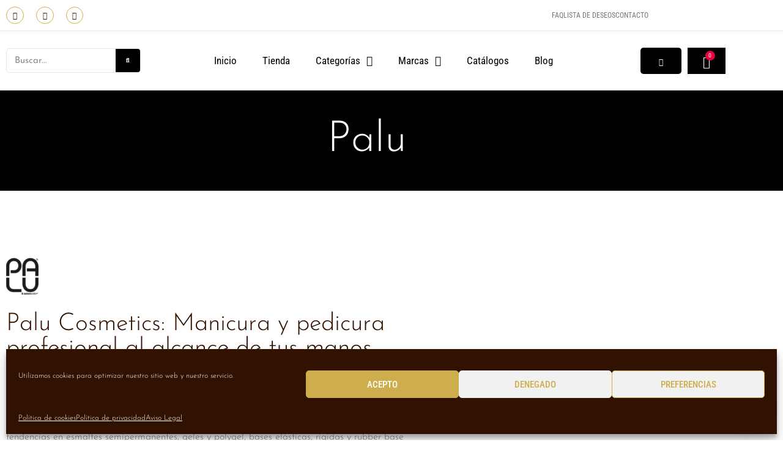

--- FILE ---
content_type: text/html; charset=UTF-8
request_url: https://nails4k.com/palu/
body_size: 40689
content:
<!doctype html>
<html lang="es">
<head>
	<meta charset="UTF-8">
	<meta name="viewport" content="width=device-width, initial-scale=1">
	<link rel="profile" href="https://gmpg.org/xfn/11">
	<script>var shop_slug = "tienda";</script><meta name='robots' content='index, follow, max-image-preview:large, max-snippet:-1, max-video-preview:-1' />

<!-- Google Tag Manager for WordPress by gtm4wp.com -->
<script data-cfasync="false" data-pagespeed-no-defer>
	var gtm4wp_datalayer_name = "dataLayer";
	var dataLayer = dataLayer || [];
	const gtm4wp_use_sku_instead = 0;
	const gtm4wp_currency = 'EUR';
	const gtm4wp_product_per_impression = 10;
	const gtm4wp_clear_ecommerce = false;
	const gtm4wp_datalayer_max_timeout = 2000;
</script>
<!-- End Google Tag Manager for WordPress by gtm4wp.com -->
	<!-- This site is optimized with the Yoast SEO plugin v26.7 - https://yoast.com/wordpress/plugins/seo/ -->
	<title>Palu Cosmetics: Uñas perfectas con productos de calidad</title>
<link crossorigin data-rocket-preconnect href="https://www.google-analytics.com" rel="preconnect">
<link crossorigin data-rocket-preconnect href="https://www.googletagmanager.com" rel="preconnect">
<link crossorigin data-rocket-preconnect href="https://connect.facebook.net" rel="preconnect"><link rel="preload" data-rocket-preload as="image" href="https://nails4k.com/wp-content/uploads/2023/06/palu-cosmetics-1024x1024.webp" imagesrcset="https://nails4k.com/wp-content/uploads/2023/06/palu-cosmetics-1024x1024.webp 1024w, https://nails4k.com/wp-content/uploads/2023/06/palu-cosmetics-300x300.webp 300w, https://nails4k.com/wp-content/uploads/2023/06/palu-cosmetics.webp 1350w" imagesizes="(max-width: 800px) 100vw, 800px" fetchpriority="high">
	<meta name="description" content="Palu Cosmetics: La marca de manicura para unas uñas sanas, bonitas y cuidadas. Descubre esmaltes, tratamientos y accesorios." />
	<link rel="canonical" href="https://nails4k.com/palu/" />
	<meta property="og:locale" content="es_ES" />
	<meta property="og:type" content="article" />
	<meta property="og:title" content="Palu Cosmetics: Uñas perfectas con productos de calidad" />
	<meta property="og:description" content="Palu Cosmetics: La marca de manicura para unas uñas sanas, bonitas y cuidadas. Descubre esmaltes, tratamientos y accesorios." />
	<meta property="og:url" content="https://nails4k.com/palu/" />
	<meta property="og:site_name" content="Nails4K" />
	<meta property="article:publisher" content="https://www.facebook.com/Nails4k.Oficial" />
	<meta property="article:modified_time" content="2024-06-03T11:09:21+00:00" />
	<meta property="og:image" content="https://nails4k.com/wp-content/uploads/2023/06/palu-logo-53x60-1.webp" />
	<meta name="twitter:card" content="summary_large_image" />
	<meta name="twitter:label1" content="Tiempo de lectura" />
	<meta name="twitter:data1" content="15 minutos" />
	<script type="application/ld+json" class="yoast-schema-graph">{"@context":"https://schema.org","@graph":[{"@type":"WebPage","@id":"https://nails4k.com/palu/","url":"https://nails4k.com/palu/","name":"Palu Cosmetics: Uñas perfectas con productos de calidad","isPartOf":{"@id":"https://nails4k.com/#website"},"primaryImageOfPage":{"@id":"https://nails4k.com/palu/#primaryimage"},"image":{"@id":"https://nails4k.com/palu/#primaryimage"},"thumbnailUrl":"https://nails4k.com/wp-content/uploads/2023/06/palu-logo-53x60-1.webp","datePublished":"2023-06-21T12:22:08+00:00","dateModified":"2024-06-03T11:09:21+00:00","description":"Palu Cosmetics: La marca de manicura para unas uñas sanas, bonitas y cuidadas. Descubre esmaltes, tratamientos y accesorios.","breadcrumb":{"@id":"https://nails4k.com/palu/#breadcrumb"},"inLanguage":"es","potentialAction":[{"@type":"ReadAction","target":["https://nails4k.com/palu/"]}]},{"@type":"ImageObject","inLanguage":"es","@id":"https://nails4k.com/palu/#primaryimage","url":"https://nails4k.com/wp-content/uploads/2023/06/palu-logo-53x60-1.webp","contentUrl":"https://nails4k.com/wp-content/uploads/2023/06/palu-logo-53x60-1.webp","width":53,"height":60},{"@type":"BreadcrumbList","@id":"https://nails4k.com/palu/#breadcrumb","itemListElement":[{"@type":"ListItem","position":1,"name":"Portada","item":"https://nails4k.com/"},{"@type":"ListItem","position":2,"name":"Palu"}]},{"@type":"WebSite","@id":"https://nails4k.com/#website","url":"https://nails4k.com/","name":"Nails 4K - Tienda online de productos de manicura","description":"Tu tienda online especializada en material de manicura","publisher":{"@id":"https://nails4k.com/#organization"},"alternateName":"Nails 4K - Proveedor productos de manicura","potentialAction":[{"@type":"SearchAction","target":{"@type":"EntryPoint","urlTemplate":"https://nails4k.com/?s={search_term_string}"},"query-input":{"@type":"PropertyValueSpecification","valueRequired":true,"valueName":"search_term_string"}}],"inLanguage":"es"},{"@type":"Organization","@id":"https://nails4k.com/#organization","name":"Nails 4K","alternateName":"Proveedor de productos de manicura","url":"https://nails4k.com/","logo":{"@type":"ImageObject","inLanguage":"es","@id":"https://nails4k.com/#/schema/logo/image/","url":"https://nails4k.com/wp-content/uploads/2023/06/logo-nails4k.svg","contentUrl":"https://nails4k.com/wp-content/uploads/2023/06/logo-nails4k.svg","width":380,"height":141,"caption":"Nails 4K"},"image":{"@id":"https://nails4k.com/#/schema/logo/image/"},"sameAs":["https://www.facebook.com/Nails4k.Oficial","https://www.instagram.com/nails4k.oficial/","https://www.tiktok.com/@nails4k.oficial"]}]}</script>
	<!-- / Yoast SEO plugin. -->


<link rel='dns-prefetch' href='//capi-automation.s3.us-east-2.amazonaws.com' />
<link rel='dns-prefetch' href='//www.googletagmanager.com' />

<link rel="alternate" title="oEmbed (JSON)" type="application/json+oembed" href="https://nails4k.com/wp-json/oembed/1.0/embed?url=https%3A%2F%2Fnails4k.com%2Fpalu%2F" />
<link rel="alternate" title="oEmbed (XML)" type="text/xml+oembed" href="https://nails4k.com/wp-json/oembed/1.0/embed?url=https%3A%2F%2Fnails4k.com%2Fpalu%2F&#038;format=xml" />
<style id='wp-img-auto-sizes-contain-inline-css'>
img:is([sizes=auto i],[sizes^="auto," i]){contain-intrinsic-size:3000px 1500px}
/*# sourceURL=wp-img-auto-sizes-contain-inline-css */
</style>
<style id='wp-emoji-styles-inline-css'>

	img.wp-smiley, img.emoji {
		display: inline !important;
		border: none !important;
		box-shadow: none !important;
		height: 1em !important;
		width: 1em !important;
		margin: 0 0.07em !important;
		vertical-align: -0.1em !important;
		background: none !important;
		padding: 0 !important;
	}
/*# sourceURL=wp-emoji-styles-inline-css */
</style>
<style id='joinchat-button-style-inline-css'>
.wp-block-joinchat-button{border:none!important;text-align:center}.wp-block-joinchat-button figure{display:table;margin:0 auto;padding:0}.wp-block-joinchat-button figcaption{font:normal normal 400 .6em/2em var(--wp--preset--font-family--system-font,sans-serif);margin:0;padding:0}.wp-block-joinchat-button .joinchat-button__qr{background-color:#fff;border:6px solid #25d366;border-radius:30px;box-sizing:content-box;display:block;height:200px;margin:auto;overflow:hidden;padding:10px;width:200px}.wp-block-joinchat-button .joinchat-button__qr canvas,.wp-block-joinchat-button .joinchat-button__qr img{display:block;margin:auto}.wp-block-joinchat-button .joinchat-button__link{align-items:center;background-color:#25d366;border:6px solid #25d366;border-radius:30px;display:inline-flex;flex-flow:row nowrap;justify-content:center;line-height:1.25em;margin:0 auto;text-decoration:none}.wp-block-joinchat-button .joinchat-button__link:before{background:transparent var(--joinchat-ico) no-repeat center;background-size:100%;content:"";display:block;height:1.5em;margin:-.75em .75em -.75em 0;width:1.5em}.wp-block-joinchat-button figure+.joinchat-button__link{margin-top:10px}@media (orientation:landscape)and (min-height:481px),(orientation:portrait)and (min-width:481px){.wp-block-joinchat-button.joinchat-button--qr-only figure+.joinchat-button__link{display:none}}@media (max-width:480px),(orientation:landscape)and (max-height:480px){.wp-block-joinchat-button figure{display:none}}

/*# sourceURL=https://nails4k.com/wp-content/plugins/creame-whatsapp-me/gutenberg/build/style-index.css */
</style>
<style id='global-styles-inline-css'>
:root{--wp--preset--aspect-ratio--square: 1;--wp--preset--aspect-ratio--4-3: 4/3;--wp--preset--aspect-ratio--3-4: 3/4;--wp--preset--aspect-ratio--3-2: 3/2;--wp--preset--aspect-ratio--2-3: 2/3;--wp--preset--aspect-ratio--16-9: 16/9;--wp--preset--aspect-ratio--9-16: 9/16;--wp--preset--color--black: #000000;--wp--preset--color--cyan-bluish-gray: #abb8c3;--wp--preset--color--white: #ffffff;--wp--preset--color--pale-pink: #f78da7;--wp--preset--color--vivid-red: #cf2e2e;--wp--preset--color--luminous-vivid-orange: #ff6900;--wp--preset--color--luminous-vivid-amber: #fcb900;--wp--preset--color--light-green-cyan: #7bdcb5;--wp--preset--color--vivid-green-cyan: #00d084;--wp--preset--color--pale-cyan-blue: #8ed1fc;--wp--preset--color--vivid-cyan-blue: #0693e3;--wp--preset--color--vivid-purple: #9b51e0;--wp--preset--gradient--vivid-cyan-blue-to-vivid-purple: linear-gradient(135deg,rgb(6,147,227) 0%,rgb(155,81,224) 100%);--wp--preset--gradient--light-green-cyan-to-vivid-green-cyan: linear-gradient(135deg,rgb(122,220,180) 0%,rgb(0,208,130) 100%);--wp--preset--gradient--luminous-vivid-amber-to-luminous-vivid-orange: linear-gradient(135deg,rgb(252,185,0) 0%,rgb(255,105,0) 100%);--wp--preset--gradient--luminous-vivid-orange-to-vivid-red: linear-gradient(135deg,rgb(255,105,0) 0%,rgb(207,46,46) 100%);--wp--preset--gradient--very-light-gray-to-cyan-bluish-gray: linear-gradient(135deg,rgb(238,238,238) 0%,rgb(169,184,195) 100%);--wp--preset--gradient--cool-to-warm-spectrum: linear-gradient(135deg,rgb(74,234,220) 0%,rgb(151,120,209) 20%,rgb(207,42,186) 40%,rgb(238,44,130) 60%,rgb(251,105,98) 80%,rgb(254,248,76) 100%);--wp--preset--gradient--blush-light-purple: linear-gradient(135deg,rgb(255,206,236) 0%,rgb(152,150,240) 100%);--wp--preset--gradient--blush-bordeaux: linear-gradient(135deg,rgb(254,205,165) 0%,rgb(254,45,45) 50%,rgb(107,0,62) 100%);--wp--preset--gradient--luminous-dusk: linear-gradient(135deg,rgb(255,203,112) 0%,rgb(199,81,192) 50%,rgb(65,88,208) 100%);--wp--preset--gradient--pale-ocean: linear-gradient(135deg,rgb(255,245,203) 0%,rgb(182,227,212) 50%,rgb(51,167,181) 100%);--wp--preset--gradient--electric-grass: linear-gradient(135deg,rgb(202,248,128) 0%,rgb(113,206,126) 100%);--wp--preset--gradient--midnight: linear-gradient(135deg,rgb(2,3,129) 0%,rgb(40,116,252) 100%);--wp--preset--font-size--small: 13px;--wp--preset--font-size--medium: 20px;--wp--preset--font-size--large: 36px;--wp--preset--font-size--x-large: 42px;--wp--preset--spacing--20: 0.44rem;--wp--preset--spacing--30: 0.67rem;--wp--preset--spacing--40: 1rem;--wp--preset--spacing--50: 1.5rem;--wp--preset--spacing--60: 2.25rem;--wp--preset--spacing--70: 3.38rem;--wp--preset--spacing--80: 5.06rem;--wp--preset--shadow--natural: 6px 6px 9px rgba(0, 0, 0, 0.2);--wp--preset--shadow--deep: 12px 12px 50px rgba(0, 0, 0, 0.4);--wp--preset--shadow--sharp: 6px 6px 0px rgba(0, 0, 0, 0.2);--wp--preset--shadow--outlined: 6px 6px 0px -3px rgb(255, 255, 255), 6px 6px rgb(0, 0, 0);--wp--preset--shadow--crisp: 6px 6px 0px rgb(0, 0, 0);}:root { --wp--style--global--content-size: 800px;--wp--style--global--wide-size: 1200px; }:where(body) { margin: 0; }.wp-site-blocks > .alignleft { float: left; margin-right: 2em; }.wp-site-blocks > .alignright { float: right; margin-left: 2em; }.wp-site-blocks > .aligncenter { justify-content: center; margin-left: auto; margin-right: auto; }:where(.wp-site-blocks) > * { margin-block-start: 24px; margin-block-end: 0; }:where(.wp-site-blocks) > :first-child { margin-block-start: 0; }:where(.wp-site-blocks) > :last-child { margin-block-end: 0; }:root { --wp--style--block-gap: 24px; }:root :where(.is-layout-flow) > :first-child{margin-block-start: 0;}:root :where(.is-layout-flow) > :last-child{margin-block-end: 0;}:root :where(.is-layout-flow) > *{margin-block-start: 24px;margin-block-end: 0;}:root :where(.is-layout-constrained) > :first-child{margin-block-start: 0;}:root :where(.is-layout-constrained) > :last-child{margin-block-end: 0;}:root :where(.is-layout-constrained) > *{margin-block-start: 24px;margin-block-end: 0;}:root :where(.is-layout-flex){gap: 24px;}:root :where(.is-layout-grid){gap: 24px;}.is-layout-flow > .alignleft{float: left;margin-inline-start: 0;margin-inline-end: 2em;}.is-layout-flow > .alignright{float: right;margin-inline-start: 2em;margin-inline-end: 0;}.is-layout-flow > .aligncenter{margin-left: auto !important;margin-right: auto !important;}.is-layout-constrained > .alignleft{float: left;margin-inline-start: 0;margin-inline-end: 2em;}.is-layout-constrained > .alignright{float: right;margin-inline-start: 2em;margin-inline-end: 0;}.is-layout-constrained > .aligncenter{margin-left: auto !important;margin-right: auto !important;}.is-layout-constrained > :where(:not(.alignleft):not(.alignright):not(.alignfull)){max-width: var(--wp--style--global--content-size);margin-left: auto !important;margin-right: auto !important;}.is-layout-constrained > .alignwide{max-width: var(--wp--style--global--wide-size);}body .is-layout-flex{display: flex;}.is-layout-flex{flex-wrap: wrap;align-items: center;}.is-layout-flex > :is(*, div){margin: 0;}body .is-layout-grid{display: grid;}.is-layout-grid > :is(*, div){margin: 0;}body{padding-top: 0px;padding-right: 0px;padding-bottom: 0px;padding-left: 0px;}a:where(:not(.wp-element-button)){text-decoration: underline;}:root :where(.wp-element-button, .wp-block-button__link){background-color: #32373c;border-width: 0;color: #fff;font-family: inherit;font-size: inherit;font-style: inherit;font-weight: inherit;letter-spacing: inherit;line-height: inherit;padding-top: calc(0.667em + 2px);padding-right: calc(1.333em + 2px);padding-bottom: calc(0.667em + 2px);padding-left: calc(1.333em + 2px);text-decoration: none;text-transform: inherit;}.has-black-color{color: var(--wp--preset--color--black) !important;}.has-cyan-bluish-gray-color{color: var(--wp--preset--color--cyan-bluish-gray) !important;}.has-white-color{color: var(--wp--preset--color--white) !important;}.has-pale-pink-color{color: var(--wp--preset--color--pale-pink) !important;}.has-vivid-red-color{color: var(--wp--preset--color--vivid-red) !important;}.has-luminous-vivid-orange-color{color: var(--wp--preset--color--luminous-vivid-orange) !important;}.has-luminous-vivid-amber-color{color: var(--wp--preset--color--luminous-vivid-amber) !important;}.has-light-green-cyan-color{color: var(--wp--preset--color--light-green-cyan) !important;}.has-vivid-green-cyan-color{color: var(--wp--preset--color--vivid-green-cyan) !important;}.has-pale-cyan-blue-color{color: var(--wp--preset--color--pale-cyan-blue) !important;}.has-vivid-cyan-blue-color{color: var(--wp--preset--color--vivid-cyan-blue) !important;}.has-vivid-purple-color{color: var(--wp--preset--color--vivid-purple) !important;}.has-black-background-color{background-color: var(--wp--preset--color--black) !important;}.has-cyan-bluish-gray-background-color{background-color: var(--wp--preset--color--cyan-bluish-gray) !important;}.has-white-background-color{background-color: var(--wp--preset--color--white) !important;}.has-pale-pink-background-color{background-color: var(--wp--preset--color--pale-pink) !important;}.has-vivid-red-background-color{background-color: var(--wp--preset--color--vivid-red) !important;}.has-luminous-vivid-orange-background-color{background-color: var(--wp--preset--color--luminous-vivid-orange) !important;}.has-luminous-vivid-amber-background-color{background-color: var(--wp--preset--color--luminous-vivid-amber) !important;}.has-light-green-cyan-background-color{background-color: var(--wp--preset--color--light-green-cyan) !important;}.has-vivid-green-cyan-background-color{background-color: var(--wp--preset--color--vivid-green-cyan) !important;}.has-pale-cyan-blue-background-color{background-color: var(--wp--preset--color--pale-cyan-blue) !important;}.has-vivid-cyan-blue-background-color{background-color: var(--wp--preset--color--vivid-cyan-blue) !important;}.has-vivid-purple-background-color{background-color: var(--wp--preset--color--vivid-purple) !important;}.has-black-border-color{border-color: var(--wp--preset--color--black) !important;}.has-cyan-bluish-gray-border-color{border-color: var(--wp--preset--color--cyan-bluish-gray) !important;}.has-white-border-color{border-color: var(--wp--preset--color--white) !important;}.has-pale-pink-border-color{border-color: var(--wp--preset--color--pale-pink) !important;}.has-vivid-red-border-color{border-color: var(--wp--preset--color--vivid-red) !important;}.has-luminous-vivid-orange-border-color{border-color: var(--wp--preset--color--luminous-vivid-orange) !important;}.has-luminous-vivid-amber-border-color{border-color: var(--wp--preset--color--luminous-vivid-amber) !important;}.has-light-green-cyan-border-color{border-color: var(--wp--preset--color--light-green-cyan) !important;}.has-vivid-green-cyan-border-color{border-color: var(--wp--preset--color--vivid-green-cyan) !important;}.has-pale-cyan-blue-border-color{border-color: var(--wp--preset--color--pale-cyan-blue) !important;}.has-vivid-cyan-blue-border-color{border-color: var(--wp--preset--color--vivid-cyan-blue) !important;}.has-vivid-purple-border-color{border-color: var(--wp--preset--color--vivid-purple) !important;}.has-vivid-cyan-blue-to-vivid-purple-gradient-background{background: var(--wp--preset--gradient--vivid-cyan-blue-to-vivid-purple) !important;}.has-light-green-cyan-to-vivid-green-cyan-gradient-background{background: var(--wp--preset--gradient--light-green-cyan-to-vivid-green-cyan) !important;}.has-luminous-vivid-amber-to-luminous-vivid-orange-gradient-background{background: var(--wp--preset--gradient--luminous-vivid-amber-to-luminous-vivid-orange) !important;}.has-luminous-vivid-orange-to-vivid-red-gradient-background{background: var(--wp--preset--gradient--luminous-vivid-orange-to-vivid-red) !important;}.has-very-light-gray-to-cyan-bluish-gray-gradient-background{background: var(--wp--preset--gradient--very-light-gray-to-cyan-bluish-gray) !important;}.has-cool-to-warm-spectrum-gradient-background{background: var(--wp--preset--gradient--cool-to-warm-spectrum) !important;}.has-blush-light-purple-gradient-background{background: var(--wp--preset--gradient--blush-light-purple) !important;}.has-blush-bordeaux-gradient-background{background: var(--wp--preset--gradient--blush-bordeaux) !important;}.has-luminous-dusk-gradient-background{background: var(--wp--preset--gradient--luminous-dusk) !important;}.has-pale-ocean-gradient-background{background: var(--wp--preset--gradient--pale-ocean) !important;}.has-electric-grass-gradient-background{background: var(--wp--preset--gradient--electric-grass) !important;}.has-midnight-gradient-background{background: var(--wp--preset--gradient--midnight) !important;}.has-small-font-size{font-size: var(--wp--preset--font-size--small) !important;}.has-medium-font-size{font-size: var(--wp--preset--font-size--medium) !important;}.has-large-font-size{font-size: var(--wp--preset--font-size--large) !important;}.has-x-large-font-size{font-size: var(--wp--preset--font-size--x-large) !important;}
:root :where(.wp-block-pullquote){font-size: 1.5em;line-height: 1.6;}
/*# sourceURL=global-styles-inline-css */
</style>
<link data-minify="1" rel='stylesheet' id='woocommerce-layout-css' href='https://nails4k.com/wp-content/cache/min/1/wp-content/plugins/woocommerce/assets/css/woocommerce-layout.css?ver=1768530029' media='all' />
<link data-minify="1" rel='stylesheet' id='woocommerce-smallscreen-css' href='https://nails4k.com/wp-content/cache/min/1/wp-content/plugins/woocommerce/assets/css/woocommerce-smallscreen.css?ver=1768530029' media='only screen and (max-width: 768px)' />
<link data-minify="1" rel='stylesheet' id='woocommerce-general-css' href='https://nails4k.com/wp-content/cache/min/1/wp-content/plugins/woocommerce/assets/css/woocommerce.css?ver=1768530029' media='all' />
<style id='woocommerce-inline-inline-css'>
.woocommerce form .form-row .required { visibility: visible; }
/*# sourceURL=woocommerce-inline-inline-css */
</style>
<link rel='stylesheet' id='cmplz-general-css' href='https://nails4k.com/wp-content/plugins/complianz-gdpr/assets/css/cookieblocker.min.css?ver=1765938253' media='all' />
<link data-minify="1" rel='stylesheet' id='wlfmc-main-css' href='https://nails4k.com/wp-content/cache/min/1/wp-content/plugins/smart-wishlist-for-more-convert/assets/frontend/css/style.min.css?ver=1768530029' media='all' />
<style id='wlfmc-main-inline-css'>
.wlfmc-popup{background-color: #fff;}.wlfmc-popup .wlfmc-popup-content , .wlfmc-popup .wlfmc-popup-content label{color: #333;}.wlfmc-popup .wlfmc-popup-title{color: #333;}.wlfmc-popup{border-color: #c2c2c2;}.wlfmc-popup .wlfmc-popup-header-bordered i:not(.wlfmc-icon-close){color: #333;}.wlfmc-popup .wlfmc-popup-header-bordered i:not(.wlfmc-icon-close){background-color: #f2f2f2;}.wlfmc-popup{border-radius: 8px;}.wlfmc-single-btn:not(.is-elementor)  .wlfmc-add-button > a.have-sep span:before{border-left-color: transparent;}.wlfmc-single-btn:not(.is-elementor)  .wlfmc-add-button > a i{font-size: 18px;}.wlfmc-single-btn:not(.is-elementor)  .wlfmc-add-button > a i{color: rgb(230,126,34);}.wlfmc-single-btn:not(.is-elementor)  .wlfmc-add-button > a:hover i{color: rgb(81,81,81);}.wlfmc-single-btn:not(.is-elementor) .wlfmc-add-button > a{background-color: transparent;}.wlfmc-single-btn:not(.is-elementor) .wlfmc-add-button > a:hover{background-color: transparent;}.wlfmc-single-btn:not(.is-elementor) .wlfmc-add-button > a{border-radius: 5px;}.wlfmc-single-btn:not(.is-elementor) .wlfmc-add-button > a{border-width: 1px;}.wlfmc-single-btn:not(.is-elementor) .wlfmc-add-button > a{border-color: transparent;}.wlfmc-single-btn:not(.is-elementor) .wlfmc-add-button > a:hover{border-color: transparent;}.wlfmc-single-btn:not(.is-elementor){margin: 0px !important;}.wlfmc-single-btn:not(.is-elementor) .wlfmc-add-button > a{width: 45px !important;}.wlfmc-single-btn:not(.is-elementor)  .wlfmc-add-button > a{height: 45px;}.wlfmc-loop-btn:not(.is-elementor)  .wlfmc-add-button > a.have-sep span:before{border-left-color: transparent;}.wlfmc-loop-btn:not(.is-elementor)  .wlfmc-add-button > a i{font-size: 15px;}.wlfmc-loop-btn:not(.is-elementor)  .wlfmc-add-button > a i{color: rgb(230,126,34);}.wlfmc-loop-btn:not(.is-elementor)  .wlfmc-add-button > a:hover i{color: rgb(81,81,81);}.wlfmc-loop-btn:not(.is-elementor) .wlfmc-add-button > a{height: 45px;}.wlfmc-loop-btn:not(.is-elementor)  .wlfmc-add-button > a{border-radius: 5px;}.wlfmc-loop-btn:not(.is-elementor) .wlfmc-add-button > a{border-width: 1px;}.wlfmc-loop-btn:not(.is-elementor) .wlfmc-add-button > a{background-color: transparent;}.wlfmc-loop-btn:not(.is-elementor) .wlfmc-add-button > a:hover{background-color: transparent;}.wlfmc-loop-btn:not(.is-elementor) .wlfmc-add-button > a{border-color: transparent;}.wlfmc-loop-btn:not(.is-elementor) .wlfmc-add-button > a:hover{border-color: transparent;}.wlfmc-loop-btn:not(.is-elementor) .wlfmc-add-button > a{width: 45px;}.wlfmc-loop-btn:not(.is-elementor){margin: 0px !important;}.wlfmc-guest-notice-wrapper{background-color: #f6f6f6;}.wlfmc-guest-notice-wrapper .wlfmc-notice-buttons a.wlfmc_btn_0{background-color: #555555 !important; ;color: #ffffff  !important;border-radius: 2px;}.wlfmc-guest-notice-wrapper .wlfmc-notice-buttons a.wlfmc_btn_0:hover{background-color: #555555  !important; ;color: #ffffff  !important;}.wlfmc-guest-notice-wrapper .wlfmc-notice-buttons a.wlfmc_btn_1{background-color: rgba(0,0,0,0) !important; ;color: #7e7e7e  !important;border-radius: 2px;}.wlfmc-guest-notice-wrapper .wlfmc-notice-buttons a.wlfmc_btn_1:hover{background-color: rgba(0,0,0,0)  !important; ;color: #7e7e7e  !important;}.wlfmc-default-table-header:not(.is-elementor) .wlfmc-select-list-wrapper input.wlfmc-dropdown-input, .wlfmc-default-table-header:not(.is-elementor) .button,.wlfmc-default-table:not(.is-elementor) .wlfmc-wishlist-footer .apply-btn,.wlfmc-default-table:not(.is-elementor).add-to-card-same-button tr td.last-column .button:not(.minus):not(.plus),.wlfmc-default-table:not(.is-elementor)  .wlfmc-wishlist-footer .button,.wlfmc-default-table:not(.is-elementor) .wlfmc-wishlist-footer button[type="submit"],.wlfmc-default-table:not(.is-elementor) .wlfmc-wishlist-footer input[type="submit"],.wlfmc-default-table:not(.is-elementor) .wlfmc-wishlist-footer select, .wlfmc-default-table:not(.is-elementor).qty-same-button input.qty,.wlfmc-default-table:not(.is-elementor).qty-same-button .quantity .button{border-radius: 5px !important;}.wlfmc-default-table-header:not(.is-elementor) .wlfmc-select-list-wrapper input.wlfmc-dropdown-input,.wlfmc-default-table-header:not(.is-elementor) .button,.wlfmc-default-table:not(.is-elementor) .wlfmc-wishlist-footer .apply-btn,.wlfmc-default-table:not(.is-elementor).add-to-card-same-button tr td.last-column .button:not(.minus):not(.plus),.wlfmc-default-table:not(.is-elementor)  .wlfmc-wishlist-footer .button,.wlfmc-default-table:not(.is-elementor) .wlfmc-wishlist-footer button[type="submit"],.wlfmc-default-table:not(.is-elementor) .wlfmc-wishlist-footer input[type="submit"],.wlfmc-default-table:not(.is-elementor) .wlfmc-wishlist-footer select, .wlfmc-default-table:not(.is-elementor).qty-same-button input.qty,.wlfmc-default-table:not(.is-elementor).qty-same-button .quantity .button{border-width: 1px !important;border-style:solid;}.wlfmc-default-table-header:not(.is-elementor) .button,.wlfmc-default-table:not(.is-elementor) .wlfmc-wishlist-footer .apply-btn,.wlfmc-default-table:not(.is-elementor).add-to-card-same-button tr td.last-column .button:not(.minus):not(.plus),.wlfmc-default-table:not(.is-elementor) .wlfmc-wishlist-footer .button,.wlfmc-default-table:not(.is-elementor) .wlfmc-wishlist-footer button[type="submit"],.wlfmc-default-table:not(.is-elementor) .wlfmc-wishlist-footer input[type="submit"],.wlfmc-default-table:not(.is-elementor) .wlfmc-wishlist-footer select, .wlfmc-default-table:not(.is-elementor).qty-same-button input.qty,.wlfmc-default-table:not(.is-elementor).qty-same-button .quantity .button{background-color: #ebebeb !important;}.wlfmc-default-table-header:not(.is-elementor) .button:hover,.wlfmc-default-table:not(.is-elementor) .wlfmc-wishlist-footer .apply-btn:hover,.wlfmc-default-table:not(.is-elementor).add-to-card-same-button tr td.last-column .button:not(.minus):not(.plus):hover,.wlfmc-default-table:not(.is-elementor) .wlfmc-wishlist-footer .button:hover,.wlfmc-default-table:not(.is-elementor) .wlfmc-wishlist-footer button[type="submit"]:hover,.wlfmc-default-table:not(.is-elementor) .wlfmc-wishlist-footer input[type="submit"]:hover{background-color: #e67e22 !important;}.wlfmc-default-table-header:not(.is-elementor) .wlfmc-select-list-wrapper input.wlfmc-dropdown-input,.wlfmc-default-table-header:not(.is-elementor) .button,.wlfmc-default-table:not(.is-elementor) .wlfmc-wishlist-footer .apply-btn,.wlfmc-default-table:not(.is-elementor).add-to-card-same-button tr td.last-column .button:not(.minus):not(.plus),.wlfmc-default-table:not(.is-elementor) .wlfmc-wishlist-footer .button,.wlfmc-default-table:not(.is-elementor) .wlfmc-wishlist-footer button[type="submit"],.wlfmc-default-table:not(.is-elementor) .wlfmc-wishlist-footer input[type="submit"],.wlfmc-default-table:not(.is-elementor) .wlfmc-wishlist-footer select, .wlfmc-default-table:not(.is-elementor).qty-same-button input.qty ,.wlfmc-default-table:not(.is-elementor).qty-same-button .quantity .button{border-color: transparent !important;}.wlfmc-default-table-header:not(.is-elementor) .button:hover,.wlfmc-default-table:not(.is-elementor) .wlfmc-wishlist-footer .apply-btn:hover,.wlfmc-default-table:not(.is-elementor).add-to-card-same-button tr td.last-column .button:not(.minus):not(.plus):hover,.wlfmc-default-table:not(.is-elementor) .wlfmc-wishlist-footer .button:hover,.wlfmc-default-table:not(.is-elementor) .wlfmc-wishlist-footer button[type="submit"]:hover,.wlfmc-default-table:not(.is-elementor) .wlfmc-wishlist-footer input[type="submit"]:hover{border-color: transparent !important;}.wlfmc-default-table-header:not(.is-elementor) .button,.wlfmc-default-table:not(.is-elementor) .wlfmc-wishlist-footer .apply-btn,.wlfmc-default-table:not(.is-elementor).add-to-card-same-button tr td.last-column .button:not(.minus):not(.plus),.wlfmc-default-table:not(.is-elementor) .wlfmc-wishlist-footer .button,.wlfmc-default-table:not(.is-elementor) .wlfmc-wishlist-footer button[type="submit"],.wlfmc-default-table:not(.is-elementor) .wlfmc-wishlist-footer input[type="submit"],.wlfmc-default-table:not(.is-elementor) .wlfmc-wishlist-footer select, .wlfmc-default-table:not(.is-elementor).qty-same-button input.qty,.wlfmc-default-table:not(.is-elementor).qty-same-button .quantity .button{color: #515151 !important;}.wlfmc-default-table-header:not(.is-elementor) .button:hover,.wlfmc-default-table:not(.is-elementor) .wlfmc-wishlist-footer .apply-btn:hover,.wlfmc-default-table:not(.is-elementor).add-to-card-same-button tr td.last-column .button:not(.minus):not(.plus):hover,.wlfmc-default-table:not(.is-elementor) .wlfmc-wishlist-footer .button:hover,.wlfmc-default-table:not(.is-elementor) .wlfmc-wishlist-footer button[type="submit"]:hover,.wlfmc-default-table:not(.is-elementor) .wlfmc-wishlist-footer input[type="submit"]:hover{color: #fff !important;}.wlfmc-default-table-header:not(.is-elementor) .wlfmc-select-list-wrapper input.wlfmc-dropdown-input,.wlfmc-default-table-header:not(.is-elementor) .button,.wlfmc-default-table:not(.is-elementor) .wlfmc-wishlist-footer .apply-btn,.wlfmc-default-table:not(.is-elementor).add-to-card-same-button tr td.last-column .button:not(.minus):not(.plus),.wlfmc-default-table:not(.is-elementor) .wlfmc-wishlist-footer .button,.wlfmc-default-table:not(.is-elementor) .wlfmc-wishlist-footer button[type="submit"],.wlfmc-default-table:not(.is-elementor) .wlfmc-wishlist-footer input[type="submit"],.wlfmc-default-table:not(.is-elementor) .wlfmc-wishlist-footer select, .wlfmc-default-table:not(.is-elementor).qty-same-button input.qty,.wlfmc-default-table:not(.is-elementor).qty-same-button .quantity .button{font-size: 14px !important;}.wlfmc-default-table-header:not(.is-elementor) .wlfmc-select-list-wrapper input.wlfmc-dropdown-input,.wlfmc-default-table-header:not(.is-elementor) .button,.wlfmc-default-table:not(.is-elementor) .wlfmc-wishlist-footer .apply-btn,.wlfmc-default-table:not(.is-elementor).add-to-card-same-button tr td.last-column .button:not(.minus):not(.plus),.wlfmc-default-table:not(.is-elementor) .wlfmc-wishlist-footer .button,.wlfmc-default-table:not(.is-elementor) .wlfmc-wishlist-footer button[type="submit"],.wlfmc-default-table:not(.is-elementor) .wlfmc-wishlist-footer input[type="submit"],.wlfmc-default-table:not(.is-elementor) .wlfmc-wishlist-footer select, .wlfmc-default-table:not(.is-elementor).qty-same-button input.qty,.wlfmc-default-table:not(.is-elementor).qty-same-button .quantity .button{height: 36px !important;max-height: 36px  !important;min-height: 36px !important;padding-top:0;padding-bottom:0; display: flex;justify-content: center;align-items: center;margin:0;}.wlfmc-default-table:not(.is-elementor) .product-thumbnail img{background-color: #f5f5f5;}.wlfmc-default-table:not(.is-elementor) .total-prices,.wlfmc-default-table:not(.is-elementor) .total-prices > div ,.wlfmc-default-table:not(.is-elementor) .wlfmc-wishlist-footer .wlfmc-total-td,.wlfmc-default-table:not(.is-elementor) .wlfmc-wishlist-footer tr.actions,.wlfmc-default-table-header:not(.is-elementor),.wlfmc-default-table:not(.is-elementor) .wishlist-items-wrapper:not(.wishlist-empty) tr{border-color: #ebebeb !important;}.wlfmc-default-table:not(.is-elementor) .wlfmc-wishlist-footer .wlfmc-total-td,.wlfmc-default-table:not(.is-elementor) .wlfmc-wishlist-footer tr.actions,.wlfmc-default-table-header:not(.is-elementor),.wlfmc-default-table:not(.is-elementor) .wishlist-items-wrapper:not(.wishlist-empty) tr, .wlfmc-default-table:not(.is-elementor) .wishlist-items-wrapper:not(.wishlist-empty) .wlfmc-absolute-meta-data{border-radius: 6px !important ;}.wlfmc-default-table:not(.is-elementor) .wlfmc-wishlist-footer .wlfmc-total-td,.wlfmc-default-table:not(.is-elementor) .wlfmc-wishlist-footer tr.actions,.wlfmc-default-table-header:not(.is-elementor),.wlfmc-default-table:not(.is-elementor) .wishlist-items-wrapper:not(.wishlist-empty) tr{background-color: #fff !important;}.wlfmc-default-table:not(.is-elementor) .wishlist-items-wrapper:not(.wishlist-empty) tr:hover{background-color: #fff !important;}.wlfmc-default-table:not(.is-elementor) td.with-border-top{border-top-color: transparent !important;}.wlfmc-share ul.share-items .share-item a.facebook i{color: #C71610;}.wlfmc-share ul.share-items .share-item a.twitter i{color: #00ACEE;}.wlfmc-share ul.share-items .share-item a.messenger i{color: #0077FF;}.wlfmc-share ul.share-items .share-item a.whatsapp i{color: #4FCE5D;}.wlfmc-share ul.share-items .share-item a.telegram i{color: #2AABEE;}.wlfmc-share ul.share-items .share-item a.email i{color: #C71610;}.wlfmc-share ul.share-items .share-item a.download-pdf i{color: #FF2366;}.wlfmc-share ul.share-items .share-item a.copy-link-trigger i{color: #9162ff;}.wlfmc-share ul.share-items i{border-radius: 50% !important;}.wlfmc-share ul.share-items a:hover i{border-color: rgba(59,89,152,.1) !important;}.wlfmc-share ul.share-items i{border-color: rgba(59,89,152,.1) !important;}.wlfmc-share .wlfmc-copy-container .copy-link-trigger{color: #333 !important;}.wlfmc-share .wlfmc-copy-container .copy-link-trigger:hover{color: #333 !important;}.wlfmc-share .wlfmc-copy-container .copy-link-trigger{background-color: #ebebeb !important;}.wlfmc-share .wlfmc-copy-container .copy-link-trigger:hover{background-color: #ebebeb !important;}.wlfmc-share .wlfmc-copy-container .copy-link-trigger{border-color: #ebebeb !important;}.wlfmc-share .wlfmc-copy-container .copy-link-trigger:hover{border-color: transparent !important;}.wlfmc-share .wlfmc-copy-container{color: #333 !important;}.wlfmc-share .wlfmc-copy-container{border-color: rgba(59,89,152,.1) !important;}.wlfmc-share .wlfmc-copy-container{background-color: #fff !important;}.wlfmc-products-counter-wrapper:not(.is-elementor) .wlfmc-view-wishlist-link{background-color: #ebebeb !important; ;color: #515151 !important;border-color: rgb(0,0,0,0) !important;}.wlfmc-products-counter-wrapper:not(.is-elementor) .wlfmc-view-wishlist-link:hover{background-color: #e67e22 !important; ;color: #fff !important;border-color: rgb(0,0,0,0) !important;}.wlfmc-elementor.wlfmc-wishlist-counter{z-index: 997 !important;}.wlfmc-products-counter-wrapper:not(.is-elementor) .wlfmc-counter-icon i{color: #333;}.wlfmc-products-counter-wrapper:not(.is-elementor) .wlfmc-counter-icon i{font-size: inherit;}.wlfmc-products-counter-wrapper:not(.is-elementor) .wlfmc-counter-number.position-top-left,.wlfmc-products-counter-wrapper:not(.is-elementor) .wlfmc-counter-number.position-top-right{background-color: #e74c3c;}.wlfmc-products-counter-wrapper:not(.is-elementor) .wlfmc-counter-icon i.wlfmc-svg{width: 24px;}.wlfmc-products-counter-wrapper:not(.is-elementor) .wlfmc-counter-items{background-color: #fff;}.wlfmc-products-counter-wrapper:not(.is-elementor) .wlfmc-counter-items{border-color: #f5f5f5;}.wlfmc-products-counter-wrapper:not(.is-elementor) .wlfmc-counter-items{border-radius: 5px !important;}.wlfmc-products-counter-wrapper:not(.is-elementor) .wlfmc-view-wishlist-link{height: 38px !important;}.wlfmc-products-counter-wrapper:not(.is-elementor) .wlfmc-view-wishlist-link{font-size: 15px !important;}.wlfmc-products-counter-wrapper:not(.is-elementor) .wlfmc-view-wishlist-link{border-width: 1px !important;}.wlfmc-products-counter-wrapper:not(.is-elementor) .wlfmc-view-wishlist-link{border-radius: 5px !important;}.wlfmc-default-table:not(.is-elementor) input.qty{padding-left:0 !important;padding-right: 0 !important;}.wlfmc-default-table-header:not(.is-elementor) .button:not(.wlfmc-new-list) { width: 36px}.single-product div.product form.cart .wlfmc-add-to-wishlist.wlfmc_position_before_add_to_cart_button {float: left;}.rtl.single-product div.product form.cart .wlfmc-add-to-wishlist.wlfmc_position_before_add_to_cart_button {float: right;}
/*# sourceURL=wlfmc-main-inline-css */
</style>
<link data-minify="1" rel='stylesheet' id='hello-elementor-css' href='https://nails4k.com/wp-content/cache/min/1/wp-content/themes/hello-elementor/assets/css/reset.css?ver=1768530029' media='all' />
<link data-minify="1" rel='stylesheet' id='hello-elementor-theme-style-css' href='https://nails4k.com/wp-content/cache/min/1/wp-content/themes/hello-elementor/assets/css/theme.css?ver=1768530029' media='all' />
<link data-minify="1" rel='stylesheet' id='hello-elementor-header-footer-css' href='https://nails4k.com/wp-content/cache/min/1/wp-content/themes/hello-elementor/assets/css/header-footer.css?ver=1768530029' media='all' />
<link rel='stylesheet' id='elementor-frontend-css' href='https://nails4k.com/wp-content/plugins/elementor/assets/css/frontend.min.css?ver=3.34.1' media='all' />
<link rel='stylesheet' id='elementor-post-298-css' href='https://nails4k.com/wp-content/uploads/elementor/css/post-298.css?ver=1768530027' media='all' />
<link rel='stylesheet' id='widget-social-icons-css' href='https://nails4k.com/wp-content/plugins/elementor/assets/css/widget-social-icons.min.css?ver=3.34.1' media='all' />
<link rel='stylesheet' id='e-apple-webkit-css' href='https://nails4k.com/wp-content/plugins/elementor/assets/css/conditionals/apple-webkit.min.css?ver=3.34.1' media='all' />
<link data-minify="1" rel='stylesheet' id='swiper-css' href='https://nails4k.com/wp-content/cache/min/1/wp-content/plugins/elementor/assets/lib/swiper/v8/css/swiper.min.css?ver=1768530029' media='all' />
<link rel='stylesheet' id='e-swiper-css' href='https://nails4k.com/wp-content/plugins/elementor/assets/css/conditionals/e-swiper.min.css?ver=3.34.1' media='all' />
<link rel='stylesheet' id='widget-slides-css' href='https://nails4k.com/wp-content/plugins/elementor-pro/assets/css/widget-slides.min.css?ver=3.34.0' media='all' />
<link rel='stylesheet' id='widget-icon-list-css' href='https://nails4k.com/wp-content/plugins/elementor/assets/css/widget-icon-list.min.css?ver=3.34.1' media='all' />
<link rel='stylesheet' id='widget-search-form-css' href='https://nails4k.com/wp-content/plugins/elementor-pro/assets/css/widget-search-form.min.css?ver=3.34.0' media='all' />
<link rel='stylesheet' id='elementor-icons-shared-0-css' href='https://nails4k.com/wp-content/plugins/elementor/assets/lib/font-awesome/css/fontawesome.min.css?ver=5.15.3' media='all' />
<link data-minify="1" rel='stylesheet' id='elementor-icons-fa-solid-css' href='https://nails4k.com/wp-content/cache/min/1/wp-content/plugins/elementor/assets/lib/font-awesome/css/solid.min.css?ver=1768530029' media='all' />
<link rel='stylesheet' id='widget-nav-menu-css' href='https://nails4k.com/wp-content/plugins/elementor-pro/assets/css/widget-nav-menu.min.css?ver=3.34.0' media='all' />
<link rel='stylesheet' id='widget-woocommerce-menu-cart-css' href='https://nails4k.com/wp-content/plugins/elementor-pro/assets/css/widget-woocommerce-menu-cart.min.css?ver=3.34.0' media='all' />
<link rel='stylesheet' id='widget-image-css' href='https://nails4k.com/wp-content/plugins/elementor/assets/css/widget-image.min.css?ver=3.34.1' media='all' />
<link rel='stylesheet' id='widget-heading-css' href='https://nails4k.com/wp-content/plugins/elementor/assets/css/widget-heading.min.css?ver=3.34.1' media='all' />
<link data-minify="1" rel='stylesheet' id='elementor-icons-css' href='https://nails4k.com/wp-content/cache/min/1/wp-content/plugins/elementor/assets/lib/eicons/css/elementor-icons.min.css?ver=1768530029' media='all' />
<link rel='stylesheet' id='widget-divider-css' href='https://nails4k.com/wp-content/plugins/elementor/assets/css/widget-divider.min.css?ver=3.34.1' media='all' />
<link rel='stylesheet' id='widget-loop-common-css' href='https://nails4k.com/wp-content/plugins/elementor-pro/assets/css/widget-loop-common.min.css?ver=3.34.0' media='all' />
<link rel='stylesheet' id='widget-loop-grid-css' href='https://nails4k.com/wp-content/plugins/elementor-pro/assets/css/widget-loop-grid.min.css?ver=3.34.0' media='all' />
<link rel='stylesheet' id='e-animation-grow-css' href='https://nails4k.com/wp-content/plugins/elementor/assets/lib/animations/styles/e-animation-grow.min.css?ver=3.34.1' media='all' />
<link rel='stylesheet' id='widget-form-css' href='https://nails4k.com/wp-content/plugins/elementor-pro/assets/css/widget-form.min.css?ver=3.34.0' media='all' />
<link rel='stylesheet' id='elementor-post-1752-css' href='https://nails4k.com/wp-content/uploads/elementor/css/post-1752.css?ver=1768531046' media='all' />
<link rel='stylesheet' id='elementor-post-25-css' href='https://nails4k.com/wp-content/uploads/elementor/css/post-25.css?ver=1768530028' media='all' />
<link rel='stylesheet' id='elementor-post-496-css' href='https://nails4k.com/wp-content/uploads/elementor/css/post-496.css?ver=1768530028' media='all' />
<link data-minify="1" rel='stylesheet' id='flexible-shipping-free-shipping-css' href='https://nails4k.com/wp-content/cache/min/1/wp-content/plugins/flexible-shipping/assets/dist/css/free-shipping.css?ver=1768530040' media='all' />
<link data-minify="1" rel='stylesheet' id='co_global-css' href='https://nails4k.com/wp-content/cache/min/1/wp-content/plugins/correosoficial/views/commons/css/global.css?ver=1768530029' media='all' />
<link data-minify="1" rel='stylesheet' id='co_checkout-css' href='https://nails4k.com/wp-content/cache/min/1/wp-content/plugins/correosoficial/views/commons/css/checkout.css?ver=1768530029' media='all' />
<link data-minify="1" rel='stylesheet' id='co_override_checkout-css' href='https://nails4k.com/wp-content/cache/min/1/wp-content/plugins/correosoficial/override/css/checkout.css?ver=1768530029' media='all' />
<link rel='stylesheet' id='hello-elementor-child-style-css' href='https://nails4k.com/wp-content/themes/hello-theme-child/style.css?ver=1.0.0' media='all' />
<link data-minify="1" rel='stylesheet' id='ekit-widget-styles-css' href='https://nails4k.com/wp-content/cache/min/1/wp-content/plugins/elementskit-lite/widgets/init/assets/css/widget-styles.css?ver=1768530029' media='all' />
<link data-minify="1" rel='stylesheet' id='ekit-responsive-css' href='https://nails4k.com/wp-content/cache/min/1/wp-content/plugins/elementskit-lite/widgets/init/assets/css/responsive.css?ver=1768530029' media='all' />
<link data-minify="1" rel='stylesheet' id='elementor-gf-local-josefinsans-css' href='https://nails4k.com/wp-content/cache/min/1/wp-content/uploads/elementor/google-fonts/css/josefinsans.css?ver=1768530029' media='all' />
<link data-minify="1" rel='stylesheet' id='elementor-gf-local-robotocondensed-css' href='https://nails4k.com/wp-content/cache/min/1/wp-content/uploads/elementor/google-fonts/css/robotocondensed.css?ver=1768530029' media='all' />
<link data-minify="1" rel='stylesheet' id='elementor-icons-fa-brands-css' href='https://nails4k.com/wp-content/cache/min/1/wp-content/plugins/elementor/assets/lib/font-awesome/css/brands.min.css?ver=1768530029' media='all' />
<link data-minify="1" rel='stylesheet' id='elementor-icons-fa-regular-css' href='https://nails4k.com/wp-content/cache/min/1/wp-content/plugins/elementor/assets/lib/font-awesome/css/regular.min.css?ver=1768530029' media='all' />
<script data-minify="1" src="https://nails4k.com/wp-content/cache/min/1/wp-content/plugins/mbc-autonomos/assets/script.js?ver=1768526220" id="mbc-script-js"></script>
<script src="https://nails4k.com/wp-includes/js/jquery/jquery.min.js?ver=3.7.1" id="jquery-core-js"></script>
<script src="https://nails4k.com/wp-includes/js/jquery/jquery-migrate.min.js?ver=3.4.1" id="jquery-migrate-js"></script>
<script src="https://nails4k.com/wp-content/plugins/woocommerce/assets/js/jquery-blockui/jquery.blockUI.min.js?ver=2.7.0-wc.10.4.3" id="wc-jquery-blockui-js" defer data-wp-strategy="defer"></script>
<script id="wc-add-to-cart-js-extra">
var wc_add_to_cart_params = {"ajax_url":"/wp-admin/admin-ajax.php","wc_ajax_url":"/?wc-ajax=%%endpoint%%","i18n_view_cart":"Ver carrito","cart_url":"https://nails4k.com/carrito/","is_cart":"","cart_redirect_after_add":"no"};
//# sourceURL=wc-add-to-cart-js-extra
</script>
<script src="https://nails4k.com/wp-content/plugins/woocommerce/assets/js/frontend/add-to-cart.min.js?ver=10.4.3" id="wc-add-to-cart-js" defer data-wp-strategy="defer"></script>
<script src="https://nails4k.com/wp-content/plugins/woocommerce/assets/js/js-cookie/js.cookie.min.js?ver=2.1.4-wc.10.4.3" id="wc-js-cookie-js" defer data-wp-strategy="defer"></script>
<script id="woocommerce-js-extra">
var woocommerce_params = {"ajax_url":"/wp-admin/admin-ajax.php","wc_ajax_url":"/?wc-ajax=%%endpoint%%","i18n_password_show":"Mostrar contrase\u00f1a","i18n_password_hide":"Ocultar contrase\u00f1a"};
//# sourceURL=woocommerce-js-extra
</script>
<script src="https://nails4k.com/wp-content/plugins/woocommerce/assets/js/frontend/woocommerce.min.js?ver=10.4.3" id="woocommerce-js" defer data-wp-strategy="defer"></script>

<!-- Fragmento de código de la etiqueta de Google (gtag.js) añadida por Site Kit -->
<!-- Fragmento de código de Google Analytics añadido por Site Kit -->
<script src="https://www.googletagmanager.com/gtag/js?id=GT-WV8XLF4" id="google_gtagjs-js" async></script>
<script id="google_gtagjs-js-after">
window.dataLayer = window.dataLayer || [];function gtag(){dataLayer.push(arguments);}
gtag("set","linker",{"domains":["nails4k.com"]});
gtag("js", new Date());
gtag("set", "developer_id.dZTNiMT", true);
gtag("config", "GT-WV8XLF4");
//# sourceURL=google_gtagjs-js-after
</script>
<link rel="https://api.w.org/" href="https://nails4k.com/wp-json/" /><link rel="alternate" title="JSON" type="application/json" href="https://nails4k.com/wp-json/wp/v2/pages/1752" /><link rel="EditURI" type="application/rsd+xml" title="RSD" href="https://nails4k.com/xmlrpc.php?rsd" />

<link rel='shortlink' href='https://nails4k.com/?p=1752' />
<meta name="theme-color" content="#e3003d"><meta name="msapplication-navbutton-color" content="#e3003d"><meta name="apple-mobile-web-app-capable" content="yes"><meta name="apple-mobile-web-app-status-bar-style" content="black-translucent"><meta name="generator" content="Site Kit by Google 1.170.0" />			<style>.cmplz-hidden {
					display: none !important;
				}</style>
<!-- Google Tag Manager for WordPress by gtm4wp.com -->
<!-- GTM Container placement set to automatic -->
<script data-cfasync="false" data-pagespeed-no-defer>
	var dataLayer_content = {"pagePostType":"page","pagePostType2":"single-page","pagePostAuthor":"gestion"};
	dataLayer.push( dataLayer_content );
</script>
<script data-cfasync="false" data-pagespeed-no-defer>
(function(w,d,s,l,i){w[l]=w[l]||[];w[l].push({'gtm.start':
new Date().getTime(),event:'gtm.js'});var f=d.getElementsByTagName(s)[0],
j=d.createElement(s),dl=l!='dataLayer'?'&l='+l:'';j.async=true;j.src=
'//www.googletagmanager.com/gtm.js?id='+i+dl;f.parentNode.insertBefore(j,f);
})(window,document,'script','dataLayer','GTM-MDCNXGXL');
</script>
<!-- End Google Tag Manager for WordPress by gtm4wp.com --><script data-minify="1" src="https://nails4k.com/wp-content/cache/min/1/sis/NC/sandbox/redsysV3.js?ver=1768526221"></script>	<noscript><style>.woocommerce-product-gallery{ opacity: 1 !important; }</style></noscript>
	<meta name="generator" content="Elementor 3.34.1; features: additional_custom_breakpoints; settings: css_print_method-external, google_font-enabled, font_display-auto">
<script>
	
</script>
			<script data-service="facebook" data-category="marketing"  type="text/plain">
				!function(f,b,e,v,n,t,s){if(f.fbq)return;n=f.fbq=function(){n.callMethod?
					n.callMethod.apply(n,arguments):n.queue.push(arguments)};if(!f._fbq)f._fbq=n;
					n.push=n;n.loaded=!0;n.version='2.0';n.queue=[];t=b.createElement(e);t.async=!0;
					t.src=v;s=b.getElementsByTagName(e)[0];s.parentNode.insertBefore(t,s)}(window,
					document,'script','https://connect.facebook.net/en_US/fbevents.js');
			</script>
			<!-- WooCommerce Facebook Integration Begin -->
			<script data-service="facebook" data-category="marketing"  type="text/plain">

				fbq('init', '6868662766519464', {}, {
    "agent": "woocommerce_0-10.4.3-3.5.12"
});

				document.addEventListener( 'DOMContentLoaded', function() {
					// Insert placeholder for events injected when a product is added to the cart through AJAX.
					document.body.insertAdjacentHTML( 'beforeend', '<div class=\"wc-facebook-pixel-event-placeholder\"></div>' );
				}, false );

			</script>
			<!-- WooCommerce Facebook Integration End -->
						<style>
				.e-con.e-parent:nth-of-type(n+4):not(.e-lazyloaded):not(.e-no-lazyload),
				.e-con.e-parent:nth-of-type(n+4):not(.e-lazyloaded):not(.e-no-lazyload) * {
					background-image: none !important;
				}
				@media screen and (max-height: 1024px) {
					.e-con.e-parent:nth-of-type(n+3):not(.e-lazyloaded):not(.e-no-lazyload),
					.e-con.e-parent:nth-of-type(n+3):not(.e-lazyloaded):not(.e-no-lazyload) * {
						background-image: none !important;
					}
				}
				@media screen and (max-height: 640px) {
					.e-con.e-parent:nth-of-type(n+2):not(.e-lazyloaded):not(.e-no-lazyload),
					.e-con.e-parent:nth-of-type(n+2):not(.e-lazyloaded):not(.e-no-lazyload) * {
						background-image: none !important;
					}
				}
			</style>
						<meta name="theme-color" content="#E3003D">
			<link rel="icon" href="https://nails4k.com/wp-content/uploads/2023/06/Nails4k_gold_h.webp" sizes="32x32" />
<link rel="icon" href="https://nails4k.com/wp-content/uploads/2023/06/Nails4k_gold_h.webp" sizes="192x192" />
<link rel="apple-touch-icon" href="https://nails4k.com/wp-content/uploads/2023/06/Nails4k_gold_h.webp" />
<meta name="msapplication-TileImage" content="https://nails4k.com/wp-content/uploads/2023/06/Nails4k_gold_h.webp" />
		<style id="wp-custom-css">
			p{
	margin-bottom: 15px;
}

div>p:only-child, div>p:last-child {
	margin-bottom: 0;
}

body:not(.elementor-page) main{
	margin: 200px auto 100px auto;
}

#cmplz-document{
	width:100%;
	max-width: 100%;
}

.oculto{
	display: none;
}

/** Start Block Kit CSS: 136-3-fc37602abad173a9d9d95d89bbe6bb80 **/

.envato-block__preview{overflow: visible !important;}

/** End Block Kit CSS: 136-3-fc37602abad173a9d9d95d89bbe6bb80 **/

.ppc-button-wrapper{
	margin-top:20px; 
}

.widget_product_categories ul li a{

text-transform: uppercase !important;
	font-size:13px !important;
}

.widget_product_categories ul li a ul li a{

text-transform: uppercase !important;
	font-size:13px !important;

} 
.widget_product_categories h5{
	text-transform: uppercase !important;
	font-size:18px !important;
}

.elementskit-submenu-indicator{
	z-index:100000;
}		</style>
		<noscript><style id="rocket-lazyload-nojs-css">.rll-youtube-player, [data-lazy-src]{display:none !important;}</style></noscript><style id="rocket-lazyrender-inline-css">[data-wpr-lazyrender] {content-visibility: auto;}</style><meta name="generator" content="WP Rocket 3.20.0.2" data-wpr-features="wpr_minify_js wpr_lazyload_images wpr_lazyload_iframes wpr_preconnect_external_domains wpr_automatic_lazy_rendering wpr_oci wpr_image_dimensions wpr_minify_css wpr_preload_links wpr_desktop" /></head>
<body data-cmplz=1 class="wp-singular page-template page-template-elementor_header_footer page page-id-1752 wp-custom-logo wp-embed-responsive wp-theme-hello-elementor wp-child-theme-hello-theme-child theme-hello-elementor woocommerce-no-js hello-elementor-default elementor-default elementor-template-full-width elementor-kit-298 elementor-page elementor-page-1752">


<!-- GTM Container placement set to automatic -->
<!-- Google Tag Manager (noscript) -->
				<noscript><iframe src="https://www.googletagmanager.com/ns.html?id=GTM-MDCNXGXL" height="0" width="0" style="display:none;visibility:hidden" aria-hidden="true"></iframe></noscript>
<!-- End Google Tag Manager (noscript) -->
<a class="skip-link screen-reader-text" href="#content">Ir al contenido</a>

		<header  data-elementor-type="header" data-elementor-id="25" class="elementor elementor-25 elementor-location-header" data-elementor-post-type="elementor_library">
					<section class="elementor-section elementor-top-section elementor-element elementor-element-5355af74 elementor-hidden-mobile elementor-section-boxed elementor-section-height-default elementor-section-height-default" data-id="5355af74" data-element_type="section" data-settings="{&quot;background_background&quot;:&quot;classic&quot;}">
						<div  class="elementor-container elementor-column-gap-default">
					<div class="elementor-column elementor-col-33 elementor-top-column elementor-element elementor-element-41e56c8b" data-id="41e56c8b" data-element_type="column">
			<div class="elementor-widget-wrap elementor-element-populated">
						<div class="elementor-element elementor-element-208cff6e elementor-shape-circle e-grid-align-left elementor-grid-0 elementor-widget elementor-widget-social-icons" data-id="208cff6e" data-element_type="widget" data-widget_type="social-icons.default">
				<div class="elementor-widget-container">
							<div class="elementor-social-icons-wrapper elementor-grid" role="list">
							<span class="elementor-grid-item" role="listitem">
					<a class="elementor-icon elementor-social-icon elementor-social-icon-facebook-f elementor-repeater-item-64ea19c" href="https://www.facebook.com/Nails4k.Oficial" target="_blank">
						<span class="elementor-screen-only">Facebook-f</span>
						<i aria-hidden="true" class="fab fa-facebook-f"></i>					</a>
				</span>
							<span class="elementor-grid-item" role="listitem">
					<a class="elementor-icon elementor-social-icon elementor-social-icon-instagram elementor-repeater-item-7e66131" href="https://www.instagram.com/nails4k.oficial/" target="_blank">
						<span class="elementor-screen-only">Instagram</span>
						<i aria-hidden="true" class="fab fa-instagram"></i>					</a>
				</span>
							<span class="elementor-grid-item" role="listitem">
					<a class="elementor-icon elementor-social-icon elementor-social-icon-tiktok elementor-repeater-item-837cf93" href="https://www.tiktok.com/@nails4k.oficial" target="_blank">
						<span class="elementor-screen-only">Tiktok</span>
						<i aria-hidden="true" class="fab fa-tiktok"></i>					</a>
				</span>
					</div>
						</div>
				</div>
					</div>
		</div>
				<div class="elementor-column elementor-col-33 elementor-top-column elementor-element elementor-element-1feae341" data-id="1feae341" data-element_type="column">
			<div class="elementor-widget-wrap elementor-element-populated">
						<div class="elementor-element elementor-element-76e912cf elementor--h-position-center elementor--v-position-middle elementor-widget elementor-widget-slides" data-id="76e912cf" data-element_type="widget" data-settings="{&quot;navigation&quot;:&quot;none&quot;,&quot;transition&quot;:&quot;fade&quot;,&quot;autoplay_speed&quot;:2000,&quot;autoplay&quot;:&quot;yes&quot;,&quot;pause_on_hover&quot;:&quot;yes&quot;,&quot;pause_on_interaction&quot;:&quot;yes&quot;,&quot;infinite&quot;:&quot;yes&quot;,&quot;transition_speed&quot;:500}" data-widget_type="slides.default">
				<div class="elementor-widget-container">
									<div class="elementor-swiper">
					<div class="elementor-slides-wrapper elementor-main-swiper swiper" role="region" aria-roledescription="carousel" aria-label="Diapositivas" dir="ltr" data-animation="">
				<div class="swiper-wrapper elementor-slides">
										<div class="elementor-repeater-item-6a74d32 swiper-slide" role="group" aria-roledescription="slide"><div class="swiper-slide-bg"></div><div class="swiper-slide-inner" ><div class="swiper-slide-contents"><div class="elementor-slide-description">Envíos gratis a partir de 90€. Solo Península</div></div></div></div><div class="elementor-repeater-item-7fb9b29 swiper-slide" role="group" aria-roledescription="slide"><div class="swiper-slide-bg"></div><div class="swiper-slide-inner" ><div class="swiper-slide-contents"><div class="elementor-slide-description">Devoluciones sencillas</div></div></div></div>				</div>
																					</div>
				</div>
								</div>
				</div>
					</div>
		</div>
				<div class="elementor-column elementor-col-33 elementor-top-column elementor-element elementor-element-6b05ba21" data-id="6b05ba21" data-element_type="column">
			<div class="elementor-widget-wrap elementor-element-populated">
						<div class="elementor-element elementor-element-4ee403 elementor-icon-list--layout-inline elementor-align-end elementor-list-item-link-inline elementor-widget elementor-widget-icon-list" data-id="4ee403" data-element_type="widget" data-widget_type="icon-list.default">
				<div class="elementor-widget-container">
							<ul class="elementor-icon-list-items elementor-inline-items">
							<li class="elementor-icon-list-item elementor-inline-item">
											<a href="https://nails4k.com/faqs/">

											<span class="elementor-icon-list-text">FAQ</span>
											</a>
									</li>
								<li class="elementor-icon-list-item elementor-inline-item">
											<a href="https://nails4k.com/lista-de-deseos/">

											<span class="elementor-icon-list-text">Lista de deseos</span>
											</a>
									</li>
								<li class="elementor-icon-list-item elementor-inline-item">
											<a href="https://nails4k.com/contacto/">

											<span class="elementor-icon-list-text">Contacto</span>
											</a>
									</li>
						</ul>
						</div>
				</div>
					</div>
		</div>
					</div>
		</section>
				<section class="elementor-section elementor-top-section elementor-element elementor-element-3e2e109a elementor-hidden-phone elementor-section-boxed elementor-section-height-default elementor-section-height-default" data-id="3e2e109a" data-element_type="section" data-settings="{&quot;background_background&quot;:&quot;classic&quot;}">
						<div  class="elementor-container elementor-column-gap-default">
					<div class="elementor-column elementor-col-33 elementor-top-column elementor-element elementor-element-ebc5ba4" data-id="ebc5ba4" data-element_type="column">
			<div class="elementor-widget-wrap elementor-element-populated">
						<div class="elementor-element elementor-element-cebee3a elementor-widget__width-initial elementor-search-form--skin-classic elementor-search-form--button-type-icon elementor-search-form--icon-search elementor-widget elementor-widget-search-form" data-id="cebee3a" data-element_type="widget" data-settings="{&quot;skin&quot;:&quot;classic&quot;}" data-widget_type="search-form.default">
				<div class="elementor-widget-container">
							<search role="search">
			<form class="elementor-search-form" action="https://nails4k.com" method="get">
												<div class="elementor-search-form__container">
					<label class="elementor-screen-only" for="elementor-search-form-cebee3a">Buscar</label>

					
					<input id="elementor-search-form-cebee3a" placeholder="Buscar..." class="elementor-search-form__input" type="search" name="s" value="">
					
											<button class="elementor-search-form__submit" type="submit" aria-label="Buscar">
															<i aria-hidden="true" class="fas fa-search"></i>													</button>
					
									</div>
			</form>
		</search>
						</div>
				</div>
					</div>
		</div>
				<div class="elementor-column elementor-col-33 elementor-top-column elementor-element elementor-element-3e899af0" data-id="3e899af0" data-element_type="column">
			<div class="elementor-widget-wrap elementor-element-populated">
						<div class="elementor-element elementor-element-47e9116e elementor-nav-menu__align-center elementor-nav-menu--dropdown-none elementor-widget elementor-widget-nav-menu" data-id="47e9116e" data-element_type="widget" data-settings="{&quot;submenu_icon&quot;:{&quot;value&quot;:&quot;&lt;i class=\&quot;fas fa-angle-down\&quot; aria-hidden=\&quot;true\&quot;&gt;&lt;\/i&gt;&quot;,&quot;library&quot;:&quot;fa-solid&quot;},&quot;layout&quot;:&quot;horizontal&quot;}" data-widget_type="nav-menu.default">
				<div class="elementor-widget-container">
								<nav aria-label="Menú" class="elementor-nav-menu--main elementor-nav-menu__container elementor-nav-menu--layout-horizontal e--pointer-none">
				<ul id="menu-1-47e9116e" class="elementor-nav-menu"><li class="menu-item menu-item-type-post_type menu-item-object-page menu-item-home menu-item-24"><a href="https://nails4k.com/" class="elementor-item">Inicio</a></li>
<li class="menu-item menu-item-type-post_type menu-item-object-page menu-item-174"><a href="https://nails4k.com/tienda/" class="elementor-item">Tienda</a></li>
<li class="menu-item menu-item-type-custom menu-item-object-custom menu-item-has-children menu-item-520"><a href="#" class="elementor-item elementor-item-anchor">Categorías</a>
<ul class="sub-menu elementor-nav-menu--dropdown">
	<li class="menu-item menu-item-type-taxonomy menu-item-object-product_cat menu-item-has-children menu-item-18406"><a href="https://nails4k.com/categoria-producto/polygel/" class="elementor-sub-item">Polygel</a>
	<ul class="sub-menu elementor-nav-menu--dropdown">
		<li class="menu-item menu-item-type-taxonomy menu-item-object-product_cat menu-item-18407"><a href="https://nails4k.com/categoria-producto/polygel/dual-form/" class="elementor-sub-item">Dual Form</a></li>
	</ul>
</li>
	<li class="menu-item menu-item-type-taxonomy menu-item-object-product_cat menu-item-has-children menu-item-18397"><a href="https://nails4k.com/categoria-producto/esmalte-de-unas/" class="elementor-sub-item">Esmalte de uñas</a>
	<ul class="sub-menu elementor-nav-menu--dropdown">
		<li class="menu-item menu-item-type-taxonomy menu-item-object-product_cat menu-item-18398"><a href="https://nails4k.com/categoria-producto/esmalte-de-unas/colores-semipermanentes/" class="elementor-sub-item">Colores semipermanentes</a></li>
		<li class="menu-item menu-item-type-taxonomy menu-item-object-product_cat menu-item-18399"><a href="https://nails4k.com/categoria-producto/esmaltes-basicos/" class="elementor-sub-item">Esmaltes básicos</a></li>
	</ul>
</li>
	<li class="menu-item menu-item-type-taxonomy menu-item-object-product_cat menu-item-has-children menu-item-18400"><a href="https://nails4k.com/categoria-producto/gel-para-unas/" class="elementor-sub-item">Gel para uñas</a>
	<ul class="sub-menu elementor-nav-menu--dropdown">
		<li class="menu-item menu-item-type-taxonomy menu-item-object-product_cat menu-item-18401"><a href="https://nails4k.com/categoria-producto/gel-para-unas/gel-para-unas_builder-gel/" class="elementor-sub-item">Builder Gel</a></li>
		<li class="menu-item menu-item-type-taxonomy menu-item-object-product_cat menu-item-18402"><a href="https://nails4k.com/categoria-producto/gel-para-unas/gel-para-unas_collection-jelly/" class="elementor-sub-item">Collection Jelly</a></li>
		<li class="menu-item menu-item-type-taxonomy menu-item-object-product_cat menu-item-18403"><a href="https://nails4k.com/categoria-producto/gel-para-unas/gel-para-unas_easy-gel/" class="elementor-sub-item">Easy Gel</a></li>
	</ul>
</li>
	<li class="menu-item menu-item-type-taxonomy menu-item-object-product_cat menu-item-has-children menu-item-18426"><a href="https://nails4k.com/categoria-producto/utensilios-y-herramientas/" class="elementor-sub-item">Herramientas y Utensilios manicura</a>
	<ul class="sub-menu elementor-nav-menu--dropdown">
		<li class="menu-item menu-item-type-taxonomy menu-item-object-product_cat menu-item-18412"><a href="https://nails4k.com/categoria-producto/utensilios-y-herramientas/utensilios_accesorios/" class="elementor-sub-item">Accesorios</a></li>
		<li class="menu-item menu-item-type-taxonomy menu-item-object-product_cat menu-item-18413"><a href="https://nails4k.com/categoria-producto/utensilios-y-herramientas/utensilios_carburo-de-tungsteno/" class="elementor-sub-item">Fresas de Carburo de Tungsteno</a></li>
		<li class="menu-item menu-item-type-taxonomy menu-item-object-product_cat menu-item-18414"><a href="https://nails4k.com/categoria-producto/utensilios-y-herramientas/utensilios_ceramica/" class="elementor-sub-item">Fresas de Cerámica</a></li>
		<li class="menu-item menu-item-type-taxonomy menu-item-object-product_cat menu-item-18415"><a href="https://nails4k.com/categoria-producto/utensilios-y-herramientas/utensilios_diamante/" class="elementor-sub-item">Fresas de Diamante</a></li>
		<li class="menu-item menu-item-type-taxonomy menu-item-object-product_cat menu-item-18416"><a href="https://nails4k.com/categoria-producto/utensilios-y-herramientas/utensilios_limas-y-pulidores-de-unas/" class="elementor-sub-item">limas y pulidores de uñas</a></li>
		<li class="menu-item menu-item-type-taxonomy menu-item-object-product_cat menu-item-18417"><a href="https://nails4k.com/categoria-producto/utensilios-y-herramientas/utensilios_moldes-de-unas/" class="elementor-sub-item">Moldes de Uñas</a></li>
		<li class="menu-item menu-item-type-taxonomy menu-item-object-product_cat menu-item-has-children menu-item-18418"><a href="https://nails4k.com/categoria-producto/utensilios-y-herramientas/pinceles-para-unas/" class="elementor-sub-item">PINCELES PARA UÑAS</a>
		<ul class="sub-menu elementor-nav-menu--dropdown">
			<li class="menu-item menu-item-type-taxonomy menu-item-object-product_cat menu-item-18419"><a href="https://nails4k.com/categoria-producto/utensilios-y-herramientas/utensilios_silicona/" class="elementor-sub-item">Silicona</a></li>
			<li class="menu-item menu-item-type-taxonomy menu-item-object-product_cat menu-item-18422"><a href="https://nails4k.com/categoria-producto/utensilios-y-herramientas/pinceles-para-unas/pinceles-para-unas_gel-y-polygel/" class="elementor-sub-item">Gel y Polygel</a></li>
			<li class="menu-item menu-item-type-taxonomy menu-item-object-product_cat menu-item-18423"><a href="https://nails4k.com/categoria-producto/utensilios-y-herramientas/pinceles-para-unas/pinceles-para-unas_nail-art/" class="elementor-sub-item">Nail Art</a></li>
		</ul>
</li>
		<li class="menu-item menu-item-type-taxonomy menu-item-object-product_cat menu-item-has-children menu-item-18420"><a href="https://nails4k.com/categoria-producto/utensilios-y-herramientas/utensilios_herramientas/" class="elementor-sub-item">Tijeras, alicates y herramientas</a>
		<ul class="sub-menu elementor-nav-menu--dropdown">
			<li class="menu-item menu-item-type-taxonomy menu-item-object-product_cat menu-item-18427"><a href="https://nails4k.com/categoria-producto/utensilios-y-herramientas/utensilios_zurdos/" class="elementor-sub-item">Zurdos</a></li>
		</ul>
</li>
		<li class="menu-item menu-item-type-taxonomy menu-item-object-product_cat menu-item-has-children menu-item-18428"><a href="https://nails4k.com/categoria-producto/x-press-gel-tips-gel/" class="elementor-sub-item">X-PRESS GEL/ TIPS GEL</a>
		<ul class="sub-menu elementor-nav-menu--dropdown">
			<li class="menu-item menu-item-type-taxonomy menu-item-object-product_cat menu-item-18424"><a href="https://nails4k.com/categoria-producto/x-press-gel-tips-gel/gel-x-press/" class="elementor-sub-item">Gel x-press</a></li>
			<li class="menu-item menu-item-type-taxonomy menu-item-object-product_cat menu-item-18425"><a href="https://nails4k.com/categoria-producto/x-press-gel-tips-gel/tips-x-press/" class="elementor-sub-item">Tips X-Press</a></li>
		</ul>
</li>
	</ul>
</li>
	<li class="menu-item menu-item-type-taxonomy menu-item-object-product_cat menu-item-18376"><a href="https://nails4k.com/categoria-producto/aparatologia/" class="elementor-sub-item">Aparatos Manicura</a></li>
	<li class="menu-item menu-item-type-taxonomy menu-item-object-product_cat menu-item-has-children menu-item-18377"><a href="https://nails4k.com/categoria-producto/bases-tops/" class="elementor-sub-item">Bases &#038; Tops</a>
	<ul class="sub-menu elementor-nav-menu--dropdown">
		<li class="menu-item menu-item-type-taxonomy menu-item-object-product_cat menu-item-18378"><a href="https://nails4k.com/categoria-producto/bases-tops/bases-tops_base-de-unas/" class="elementor-sub-item">Base de Uñas</a></li>
		<li class="menu-item menu-item-type-taxonomy menu-item-object-product_cat menu-item-18379"><a href="https://nails4k.com/categoria-producto/bases-tops/bases-tops_base-de-unas_rubber-base/" class="elementor-sub-item">Rubber Base</a></li>
		<li class="menu-item menu-item-type-taxonomy menu-item-object-product_cat menu-item-18429"><a href="https://nails4k.com/categoria-producto/bases-tops/bases-tops_top-coat/" class="elementor-sub-item">Top Coat</a></li>
		<li class="menu-item menu-item-type-taxonomy menu-item-object-product_cat menu-item-18430"><a href="https://nails4k.com/categoria-producto/bases-tops/top-dots/" class="elementor-sub-item">Top Dots</a></li>
		<li class="menu-item menu-item-type-taxonomy menu-item-object-product_cat menu-item-18431"><a href="https://nails4k.com/categoria-producto/bases-tops/top-finish/" class="elementor-sub-item">Top Finish</a></li>
		<li class="menu-item menu-item-type-taxonomy menu-item-object-product_cat menu-item-18432"><a href="https://nails4k.com/categoria-producto/bases-tops/top-glass-top-color/" class="elementor-sub-item">Top Glass / Top Color</a></li>
		<li class="menu-item menu-item-type-taxonomy menu-item-object-product_cat menu-item-18433"><a href="https://nails4k.com/categoria-producto/bases-tops/bases-tops_top-coat_top-glossy/" class="elementor-sub-item">Top Glossy</a></li>
		<li class="menu-item menu-item-type-taxonomy menu-item-object-product_cat menu-item-18434"><a href="https://nails4k.com/categoria-producto/bases-tops/top-premium/" class="elementor-sub-item">Top Premium</a></li>
	</ul>
</li>
	<li class="menu-item menu-item-type-taxonomy menu-item-object-product_cat menu-item-has-children menu-item-18384"><a href="https://nails4k.com/categoria-producto/decoraciones/" class="elementor-sub-item">Decoraciones</a>
	<ul class="sub-menu elementor-nav-menu--dropdown">
		<li class="menu-item menu-item-type-taxonomy menu-item-object-product_cat menu-item-18385"><a href="https://nails4k.com/categoria-producto/decoraciones/decoraciones_cristales/" class="elementor-sub-item">Cristales</a></li>
		<li class="menu-item menu-item-type-taxonomy menu-item-object-product_cat menu-item-18386"><a href="https://nails4k.com/categoria-producto/decoraciones/decoraciones_cristales_redondos/" class="elementor-sub-item">Otras decoraciones</a></li>
		<li class="menu-item menu-item-type-taxonomy menu-item-object-product_cat menu-item-18387"><a href="https://nails4k.com/categoria-producto/decoraciones/polvo-holografico-para-unas/" class="elementor-sub-item">Polvo holográfico para uñas</a></li>
		<li class="menu-item menu-item-type-taxonomy menu-item-object-product_cat menu-item-18388"><a href="https://nails4k.com/categoria-producto/decoraciones/purpurina-para-unas/" class="elementor-sub-item">Purpurina para uñas</a></li>
		<li class="menu-item menu-item-type-taxonomy menu-item-object-product_cat menu-item-18389"><a href="https://nails4k.com/categoria-producto/decoraciones/decoraciones_purpurina-y-polvos/" class="elementor-sub-item">Purpurina y Polvos</a></li>
		<li class="menu-item menu-item-type-taxonomy menu-item-object-product_cat menu-item-18390"><a href="https://nails4k.com/categoria-producto/decoraciones/stamping/" class="elementor-sub-item">Stamping</a></li>
		<li class="menu-item menu-item-type-taxonomy menu-item-object-product_cat menu-item-18435"><a href="https://nails4k.com/categoria-producto/decoraciones/decoraciones_transfer-foil/" class="elementor-sub-item">Transfer Foil</a></li>
	</ul>
</li>
	<li class="menu-item menu-item-type-taxonomy menu-item-object-product_cat menu-item-has-children menu-item-18380"><a href="https://nails4k.com/categoria-producto/basicos/" class="elementor-sub-item">Básicos</a>
	<ul class="sub-menu elementor-nav-menu--dropdown">
		<li class="menu-item menu-item-type-taxonomy menu-item-object-product_cat menu-item-18381"><a href="https://nails4k.com/categoria-producto/basicos/aceites-y-cremas/" class="elementor-sub-item">Aceites y cremas</a></li>
		<li class="menu-item menu-item-type-taxonomy menu-item-object-product_cat menu-item-18382"><a href="https://nails4k.com/categoria-producto/basicos/basicos_liquidos/" class="elementor-sub-item">Líquidos</a></li>
		<li class="menu-item menu-item-type-taxonomy menu-item-object-product_cat menu-item-18383"><a href="https://nails4k.com/categoria-producto/basicos/basicos_preparadores/" class="elementor-sub-item">Preparadores</a></li>
	</ul>
</li>
	<li class="menu-item menu-item-type-taxonomy menu-item-object-product_cat menu-item-has-children menu-item-18391"><a href="https://nails4k.com/categoria-producto/design-gel/" class="elementor-sub-item">Design gel</a>
	<ul class="sub-menu elementor-nav-menu--dropdown">
		<li class="menu-item menu-item-type-taxonomy menu-item-object-product_cat menu-item-18392"><a href="https://nails4k.com/categoria-producto/design-gel/design-gel_collection-glamour/" class="elementor-sub-item">Collection Glamour</a></li>
		<li class="menu-item menu-item-type-taxonomy menu-item-object-product_cat menu-item-18393"><a href="https://nails4k.com/categoria-producto/design-gel/design-gel_collection-paint-gel/" class="elementor-sub-item">Collection Paint Gel</a></li>
		<li class="menu-item menu-item-type-taxonomy menu-item-object-product_cat menu-item-18394"><a href="https://nails4k.com/categoria-producto/design-gel/gel-3d/" class="elementor-sub-item">Gel 3D</a></li>
		<li class="menu-item menu-item-type-taxonomy menu-item-object-product_cat menu-item-18395"><a href="https://nails4k.com/categoria-producto/design-gel/gel-pudding/" class="elementor-sub-item">Gel Pudding</a></li>
		<li class="menu-item menu-item-type-taxonomy menu-item-object-product_cat menu-item-18396"><a href="https://nails4k.com/categoria-producto/design-gel/spider-gel/" class="elementor-sub-item">Spider Gel</a></li>
	</ul>
</li>
	<li class="menu-item menu-item-type-taxonomy menu-item-object-product_cat menu-item-18405"><a href="https://nails4k.com/categoria-producto/pegatinas-lak-slider/" class="elementor-sub-item">Pegatinas Lak Slider</a></li>
	<li class="menu-item menu-item-type-taxonomy menu-item-object-product_cat menu-item-18421"><a href="https://nails4k.com/categoria-producto/utensilios-y-herramientas/pinceles-para-unas/pinceles-para-unas_acrilicos-y-3d/" class="elementor-sub-item">Acrílicos y 3D</a></li>
	<li class="menu-item menu-item-type-taxonomy menu-item-object-product_cat menu-item-18404"><a href="https://nails4k.com/categoria-producto/liquidacion/" class="elementor-sub-item">Liquidación</a></li>
	<li class="menu-item menu-item-type-taxonomy menu-item-object-product_cat menu-item-18408"><a href="https://nails4k.com/categoria-producto/recomendados/" class="elementor-sub-item">Recomendados</a></li>
	<li class="menu-item menu-item-type-taxonomy menu-item-object-product_cat menu-item-18411"><a href="https://nails4k.com/categoria-producto/tarjeta-regalo/" class="elementor-sub-item">Tarjeta regalo</a></li>
	<li class="menu-item menu-item-type-taxonomy menu-item-object-product_cat menu-item-18409"><a href="https://nails4k.com/categoria-producto/sets-de-regalo/" class="elementor-sub-item">Sets de regalo</a></li>
</ul>
</li>
<li class="menu-item menu-item-type-custom menu-item-object-custom current-menu-ancestor current-menu-parent menu-item-has-children menu-item-1682"><a href="#" class="elementor-item elementor-item-anchor">Marcas</a>
<ul class="sub-menu elementor-nav-menu--dropdown">
	<li class="menu-item menu-item-type-post_type menu-item-object-page menu-item-17669"><a href="https://nails4k.com/imen/" class="elementor-sub-item">Imen</a></li>
	<li class="menu-item menu-item-type-post_type menu-item-object-page menu-item-1815"><a href="https://nails4k.com/lartist/" class="elementor-sub-item">Lartist</a></li>
	<li class="menu-item menu-item-type-post_type menu-item-object-page menu-item-19402"><a href="https://nails4k.com/staleks/" class="elementor-sub-item">Staleks</a></li>
	<li class="menu-item menu-item-type-post_type menu-item-object-page current-menu-item page_item page-item-1752 current_page_item menu-item-1819"><a href="https://nails4k.com/palu/" aria-current="page" class="elementor-sub-item elementor-item-active">Palu</a></li>
	<li class="menu-item menu-item-type-post_type menu-item-object-page menu-item-1816"><a href="https://nails4k.com/lak/" class="elementor-sub-item">Lak Slider</a></li>
	<li class="menu-item menu-item-type-post_type menu-item-object-page menu-item-1820"><a href="https://nails4k.com/madam-glam/" class="elementor-sub-item">Madam Glam</a></li>
	<li class="menu-item menu-item-type-post_type menu-item-object-page menu-item-1947"><a href="https://nails4k.com/todas-las-marcas/" class="elementor-sub-item">Todas las Marcas</a></li>
</ul>
</li>
<li class="menu-item menu-item-type-custom menu-item-object-custom menu-item-521"><a href="#" class="elementor-item elementor-item-anchor">Catálogos</a></li>
<li class="menu-item menu-item-type-post_type menu-item-object-page menu-item-173"><a href="https://nails4k.com/blog/" class="elementor-item">Blog</a></li>
</ul>			</nav>
						<nav class="elementor-nav-menu--dropdown elementor-nav-menu__container" aria-hidden="true">
				<ul id="menu-2-47e9116e" class="elementor-nav-menu"><li class="menu-item menu-item-type-post_type menu-item-object-page menu-item-home menu-item-24"><a href="https://nails4k.com/" class="elementor-item" tabindex="-1">Inicio</a></li>
<li class="menu-item menu-item-type-post_type menu-item-object-page menu-item-174"><a href="https://nails4k.com/tienda/" class="elementor-item" tabindex="-1">Tienda</a></li>
<li class="menu-item menu-item-type-custom menu-item-object-custom menu-item-has-children menu-item-520"><a href="#" class="elementor-item elementor-item-anchor" tabindex="-1">Categorías</a>
<ul class="sub-menu elementor-nav-menu--dropdown">
	<li class="menu-item menu-item-type-taxonomy menu-item-object-product_cat menu-item-has-children menu-item-18406"><a href="https://nails4k.com/categoria-producto/polygel/" class="elementor-sub-item" tabindex="-1">Polygel</a>
	<ul class="sub-menu elementor-nav-menu--dropdown">
		<li class="menu-item menu-item-type-taxonomy menu-item-object-product_cat menu-item-18407"><a href="https://nails4k.com/categoria-producto/polygel/dual-form/" class="elementor-sub-item" tabindex="-1">Dual Form</a></li>
	</ul>
</li>
	<li class="menu-item menu-item-type-taxonomy menu-item-object-product_cat menu-item-has-children menu-item-18397"><a href="https://nails4k.com/categoria-producto/esmalte-de-unas/" class="elementor-sub-item" tabindex="-1">Esmalte de uñas</a>
	<ul class="sub-menu elementor-nav-menu--dropdown">
		<li class="menu-item menu-item-type-taxonomy menu-item-object-product_cat menu-item-18398"><a href="https://nails4k.com/categoria-producto/esmalte-de-unas/colores-semipermanentes/" class="elementor-sub-item" tabindex="-1">Colores semipermanentes</a></li>
		<li class="menu-item menu-item-type-taxonomy menu-item-object-product_cat menu-item-18399"><a href="https://nails4k.com/categoria-producto/esmaltes-basicos/" class="elementor-sub-item" tabindex="-1">Esmaltes básicos</a></li>
	</ul>
</li>
	<li class="menu-item menu-item-type-taxonomy menu-item-object-product_cat menu-item-has-children menu-item-18400"><a href="https://nails4k.com/categoria-producto/gel-para-unas/" class="elementor-sub-item" tabindex="-1">Gel para uñas</a>
	<ul class="sub-menu elementor-nav-menu--dropdown">
		<li class="menu-item menu-item-type-taxonomy menu-item-object-product_cat menu-item-18401"><a href="https://nails4k.com/categoria-producto/gel-para-unas/gel-para-unas_builder-gel/" class="elementor-sub-item" tabindex="-1">Builder Gel</a></li>
		<li class="menu-item menu-item-type-taxonomy menu-item-object-product_cat menu-item-18402"><a href="https://nails4k.com/categoria-producto/gel-para-unas/gel-para-unas_collection-jelly/" class="elementor-sub-item" tabindex="-1">Collection Jelly</a></li>
		<li class="menu-item menu-item-type-taxonomy menu-item-object-product_cat menu-item-18403"><a href="https://nails4k.com/categoria-producto/gel-para-unas/gel-para-unas_easy-gel/" class="elementor-sub-item" tabindex="-1">Easy Gel</a></li>
	</ul>
</li>
	<li class="menu-item menu-item-type-taxonomy menu-item-object-product_cat menu-item-has-children menu-item-18426"><a href="https://nails4k.com/categoria-producto/utensilios-y-herramientas/" class="elementor-sub-item" tabindex="-1">Herramientas y Utensilios manicura</a>
	<ul class="sub-menu elementor-nav-menu--dropdown">
		<li class="menu-item menu-item-type-taxonomy menu-item-object-product_cat menu-item-18412"><a href="https://nails4k.com/categoria-producto/utensilios-y-herramientas/utensilios_accesorios/" class="elementor-sub-item" tabindex="-1">Accesorios</a></li>
		<li class="menu-item menu-item-type-taxonomy menu-item-object-product_cat menu-item-18413"><a href="https://nails4k.com/categoria-producto/utensilios-y-herramientas/utensilios_carburo-de-tungsteno/" class="elementor-sub-item" tabindex="-1">Fresas de Carburo de Tungsteno</a></li>
		<li class="menu-item menu-item-type-taxonomy menu-item-object-product_cat menu-item-18414"><a href="https://nails4k.com/categoria-producto/utensilios-y-herramientas/utensilios_ceramica/" class="elementor-sub-item" tabindex="-1">Fresas de Cerámica</a></li>
		<li class="menu-item menu-item-type-taxonomy menu-item-object-product_cat menu-item-18415"><a href="https://nails4k.com/categoria-producto/utensilios-y-herramientas/utensilios_diamante/" class="elementor-sub-item" tabindex="-1">Fresas de Diamante</a></li>
		<li class="menu-item menu-item-type-taxonomy menu-item-object-product_cat menu-item-18416"><a href="https://nails4k.com/categoria-producto/utensilios-y-herramientas/utensilios_limas-y-pulidores-de-unas/" class="elementor-sub-item" tabindex="-1">limas y pulidores de uñas</a></li>
		<li class="menu-item menu-item-type-taxonomy menu-item-object-product_cat menu-item-18417"><a href="https://nails4k.com/categoria-producto/utensilios-y-herramientas/utensilios_moldes-de-unas/" class="elementor-sub-item" tabindex="-1">Moldes de Uñas</a></li>
		<li class="menu-item menu-item-type-taxonomy menu-item-object-product_cat menu-item-has-children menu-item-18418"><a href="https://nails4k.com/categoria-producto/utensilios-y-herramientas/pinceles-para-unas/" class="elementor-sub-item" tabindex="-1">PINCELES PARA UÑAS</a>
		<ul class="sub-menu elementor-nav-menu--dropdown">
			<li class="menu-item menu-item-type-taxonomy menu-item-object-product_cat menu-item-18419"><a href="https://nails4k.com/categoria-producto/utensilios-y-herramientas/utensilios_silicona/" class="elementor-sub-item" tabindex="-1">Silicona</a></li>
			<li class="menu-item menu-item-type-taxonomy menu-item-object-product_cat menu-item-18422"><a href="https://nails4k.com/categoria-producto/utensilios-y-herramientas/pinceles-para-unas/pinceles-para-unas_gel-y-polygel/" class="elementor-sub-item" tabindex="-1">Gel y Polygel</a></li>
			<li class="menu-item menu-item-type-taxonomy menu-item-object-product_cat menu-item-18423"><a href="https://nails4k.com/categoria-producto/utensilios-y-herramientas/pinceles-para-unas/pinceles-para-unas_nail-art/" class="elementor-sub-item" tabindex="-1">Nail Art</a></li>
		</ul>
</li>
		<li class="menu-item menu-item-type-taxonomy menu-item-object-product_cat menu-item-has-children menu-item-18420"><a href="https://nails4k.com/categoria-producto/utensilios-y-herramientas/utensilios_herramientas/" class="elementor-sub-item" tabindex="-1">Tijeras, alicates y herramientas</a>
		<ul class="sub-menu elementor-nav-menu--dropdown">
			<li class="menu-item menu-item-type-taxonomy menu-item-object-product_cat menu-item-18427"><a href="https://nails4k.com/categoria-producto/utensilios-y-herramientas/utensilios_zurdos/" class="elementor-sub-item" tabindex="-1">Zurdos</a></li>
		</ul>
</li>
		<li class="menu-item menu-item-type-taxonomy menu-item-object-product_cat menu-item-has-children menu-item-18428"><a href="https://nails4k.com/categoria-producto/x-press-gel-tips-gel/" class="elementor-sub-item" tabindex="-1">X-PRESS GEL/ TIPS GEL</a>
		<ul class="sub-menu elementor-nav-menu--dropdown">
			<li class="menu-item menu-item-type-taxonomy menu-item-object-product_cat menu-item-18424"><a href="https://nails4k.com/categoria-producto/x-press-gel-tips-gel/gel-x-press/" class="elementor-sub-item" tabindex="-1">Gel x-press</a></li>
			<li class="menu-item menu-item-type-taxonomy menu-item-object-product_cat menu-item-18425"><a href="https://nails4k.com/categoria-producto/x-press-gel-tips-gel/tips-x-press/" class="elementor-sub-item" tabindex="-1">Tips X-Press</a></li>
		</ul>
</li>
	</ul>
</li>
	<li class="menu-item menu-item-type-taxonomy menu-item-object-product_cat menu-item-18376"><a href="https://nails4k.com/categoria-producto/aparatologia/" class="elementor-sub-item" tabindex="-1">Aparatos Manicura</a></li>
	<li class="menu-item menu-item-type-taxonomy menu-item-object-product_cat menu-item-has-children menu-item-18377"><a href="https://nails4k.com/categoria-producto/bases-tops/" class="elementor-sub-item" tabindex="-1">Bases &#038; Tops</a>
	<ul class="sub-menu elementor-nav-menu--dropdown">
		<li class="menu-item menu-item-type-taxonomy menu-item-object-product_cat menu-item-18378"><a href="https://nails4k.com/categoria-producto/bases-tops/bases-tops_base-de-unas/" class="elementor-sub-item" tabindex="-1">Base de Uñas</a></li>
		<li class="menu-item menu-item-type-taxonomy menu-item-object-product_cat menu-item-18379"><a href="https://nails4k.com/categoria-producto/bases-tops/bases-tops_base-de-unas_rubber-base/" class="elementor-sub-item" tabindex="-1">Rubber Base</a></li>
		<li class="menu-item menu-item-type-taxonomy menu-item-object-product_cat menu-item-18429"><a href="https://nails4k.com/categoria-producto/bases-tops/bases-tops_top-coat/" class="elementor-sub-item" tabindex="-1">Top Coat</a></li>
		<li class="menu-item menu-item-type-taxonomy menu-item-object-product_cat menu-item-18430"><a href="https://nails4k.com/categoria-producto/bases-tops/top-dots/" class="elementor-sub-item" tabindex="-1">Top Dots</a></li>
		<li class="menu-item menu-item-type-taxonomy menu-item-object-product_cat menu-item-18431"><a href="https://nails4k.com/categoria-producto/bases-tops/top-finish/" class="elementor-sub-item" tabindex="-1">Top Finish</a></li>
		<li class="menu-item menu-item-type-taxonomy menu-item-object-product_cat menu-item-18432"><a href="https://nails4k.com/categoria-producto/bases-tops/top-glass-top-color/" class="elementor-sub-item" tabindex="-1">Top Glass / Top Color</a></li>
		<li class="menu-item menu-item-type-taxonomy menu-item-object-product_cat menu-item-18433"><a href="https://nails4k.com/categoria-producto/bases-tops/bases-tops_top-coat_top-glossy/" class="elementor-sub-item" tabindex="-1">Top Glossy</a></li>
		<li class="menu-item menu-item-type-taxonomy menu-item-object-product_cat menu-item-18434"><a href="https://nails4k.com/categoria-producto/bases-tops/top-premium/" class="elementor-sub-item" tabindex="-1">Top Premium</a></li>
	</ul>
</li>
	<li class="menu-item menu-item-type-taxonomy menu-item-object-product_cat menu-item-has-children menu-item-18384"><a href="https://nails4k.com/categoria-producto/decoraciones/" class="elementor-sub-item" tabindex="-1">Decoraciones</a>
	<ul class="sub-menu elementor-nav-menu--dropdown">
		<li class="menu-item menu-item-type-taxonomy menu-item-object-product_cat menu-item-18385"><a href="https://nails4k.com/categoria-producto/decoraciones/decoraciones_cristales/" class="elementor-sub-item" tabindex="-1">Cristales</a></li>
		<li class="menu-item menu-item-type-taxonomy menu-item-object-product_cat menu-item-18386"><a href="https://nails4k.com/categoria-producto/decoraciones/decoraciones_cristales_redondos/" class="elementor-sub-item" tabindex="-1">Otras decoraciones</a></li>
		<li class="menu-item menu-item-type-taxonomy menu-item-object-product_cat menu-item-18387"><a href="https://nails4k.com/categoria-producto/decoraciones/polvo-holografico-para-unas/" class="elementor-sub-item" tabindex="-1">Polvo holográfico para uñas</a></li>
		<li class="menu-item menu-item-type-taxonomy menu-item-object-product_cat menu-item-18388"><a href="https://nails4k.com/categoria-producto/decoraciones/purpurina-para-unas/" class="elementor-sub-item" tabindex="-1">Purpurina para uñas</a></li>
		<li class="menu-item menu-item-type-taxonomy menu-item-object-product_cat menu-item-18389"><a href="https://nails4k.com/categoria-producto/decoraciones/decoraciones_purpurina-y-polvos/" class="elementor-sub-item" tabindex="-1">Purpurina y Polvos</a></li>
		<li class="menu-item menu-item-type-taxonomy menu-item-object-product_cat menu-item-18390"><a href="https://nails4k.com/categoria-producto/decoraciones/stamping/" class="elementor-sub-item" tabindex="-1">Stamping</a></li>
		<li class="menu-item menu-item-type-taxonomy menu-item-object-product_cat menu-item-18435"><a href="https://nails4k.com/categoria-producto/decoraciones/decoraciones_transfer-foil/" class="elementor-sub-item" tabindex="-1">Transfer Foil</a></li>
	</ul>
</li>
	<li class="menu-item menu-item-type-taxonomy menu-item-object-product_cat menu-item-has-children menu-item-18380"><a href="https://nails4k.com/categoria-producto/basicos/" class="elementor-sub-item" tabindex="-1">Básicos</a>
	<ul class="sub-menu elementor-nav-menu--dropdown">
		<li class="menu-item menu-item-type-taxonomy menu-item-object-product_cat menu-item-18381"><a href="https://nails4k.com/categoria-producto/basicos/aceites-y-cremas/" class="elementor-sub-item" tabindex="-1">Aceites y cremas</a></li>
		<li class="menu-item menu-item-type-taxonomy menu-item-object-product_cat menu-item-18382"><a href="https://nails4k.com/categoria-producto/basicos/basicos_liquidos/" class="elementor-sub-item" tabindex="-1">Líquidos</a></li>
		<li class="menu-item menu-item-type-taxonomy menu-item-object-product_cat menu-item-18383"><a href="https://nails4k.com/categoria-producto/basicos/basicos_preparadores/" class="elementor-sub-item" tabindex="-1">Preparadores</a></li>
	</ul>
</li>
	<li class="menu-item menu-item-type-taxonomy menu-item-object-product_cat menu-item-has-children menu-item-18391"><a href="https://nails4k.com/categoria-producto/design-gel/" class="elementor-sub-item" tabindex="-1">Design gel</a>
	<ul class="sub-menu elementor-nav-menu--dropdown">
		<li class="menu-item menu-item-type-taxonomy menu-item-object-product_cat menu-item-18392"><a href="https://nails4k.com/categoria-producto/design-gel/design-gel_collection-glamour/" class="elementor-sub-item" tabindex="-1">Collection Glamour</a></li>
		<li class="menu-item menu-item-type-taxonomy menu-item-object-product_cat menu-item-18393"><a href="https://nails4k.com/categoria-producto/design-gel/design-gel_collection-paint-gel/" class="elementor-sub-item" tabindex="-1">Collection Paint Gel</a></li>
		<li class="menu-item menu-item-type-taxonomy menu-item-object-product_cat menu-item-18394"><a href="https://nails4k.com/categoria-producto/design-gel/gel-3d/" class="elementor-sub-item" tabindex="-1">Gel 3D</a></li>
		<li class="menu-item menu-item-type-taxonomy menu-item-object-product_cat menu-item-18395"><a href="https://nails4k.com/categoria-producto/design-gel/gel-pudding/" class="elementor-sub-item" tabindex="-1">Gel Pudding</a></li>
		<li class="menu-item menu-item-type-taxonomy menu-item-object-product_cat menu-item-18396"><a href="https://nails4k.com/categoria-producto/design-gel/spider-gel/" class="elementor-sub-item" tabindex="-1">Spider Gel</a></li>
	</ul>
</li>
	<li class="menu-item menu-item-type-taxonomy menu-item-object-product_cat menu-item-18405"><a href="https://nails4k.com/categoria-producto/pegatinas-lak-slider/" class="elementor-sub-item" tabindex="-1">Pegatinas Lak Slider</a></li>
	<li class="menu-item menu-item-type-taxonomy menu-item-object-product_cat menu-item-18421"><a href="https://nails4k.com/categoria-producto/utensilios-y-herramientas/pinceles-para-unas/pinceles-para-unas_acrilicos-y-3d/" class="elementor-sub-item" tabindex="-1">Acrílicos y 3D</a></li>
	<li class="menu-item menu-item-type-taxonomy menu-item-object-product_cat menu-item-18404"><a href="https://nails4k.com/categoria-producto/liquidacion/" class="elementor-sub-item" tabindex="-1">Liquidación</a></li>
	<li class="menu-item menu-item-type-taxonomy menu-item-object-product_cat menu-item-18408"><a href="https://nails4k.com/categoria-producto/recomendados/" class="elementor-sub-item" tabindex="-1">Recomendados</a></li>
	<li class="menu-item menu-item-type-taxonomy menu-item-object-product_cat menu-item-18411"><a href="https://nails4k.com/categoria-producto/tarjeta-regalo/" class="elementor-sub-item" tabindex="-1">Tarjeta regalo</a></li>
	<li class="menu-item menu-item-type-taxonomy menu-item-object-product_cat menu-item-18409"><a href="https://nails4k.com/categoria-producto/sets-de-regalo/" class="elementor-sub-item" tabindex="-1">Sets de regalo</a></li>
</ul>
</li>
<li class="menu-item menu-item-type-custom menu-item-object-custom current-menu-ancestor current-menu-parent menu-item-has-children menu-item-1682"><a href="#" class="elementor-item elementor-item-anchor" tabindex="-1">Marcas</a>
<ul class="sub-menu elementor-nav-menu--dropdown">
	<li class="menu-item menu-item-type-post_type menu-item-object-page menu-item-17669"><a href="https://nails4k.com/imen/" class="elementor-sub-item" tabindex="-1">Imen</a></li>
	<li class="menu-item menu-item-type-post_type menu-item-object-page menu-item-1815"><a href="https://nails4k.com/lartist/" class="elementor-sub-item" tabindex="-1">Lartist</a></li>
	<li class="menu-item menu-item-type-post_type menu-item-object-page menu-item-19402"><a href="https://nails4k.com/staleks/" class="elementor-sub-item" tabindex="-1">Staleks</a></li>
	<li class="menu-item menu-item-type-post_type menu-item-object-page current-menu-item page_item page-item-1752 current_page_item menu-item-1819"><a href="https://nails4k.com/palu/" aria-current="page" class="elementor-sub-item elementor-item-active" tabindex="-1">Palu</a></li>
	<li class="menu-item menu-item-type-post_type menu-item-object-page menu-item-1816"><a href="https://nails4k.com/lak/" class="elementor-sub-item" tabindex="-1">Lak Slider</a></li>
	<li class="menu-item menu-item-type-post_type menu-item-object-page menu-item-1820"><a href="https://nails4k.com/madam-glam/" class="elementor-sub-item" tabindex="-1">Madam Glam</a></li>
	<li class="menu-item menu-item-type-post_type menu-item-object-page menu-item-1947"><a href="https://nails4k.com/todas-las-marcas/" class="elementor-sub-item" tabindex="-1">Todas las Marcas</a></li>
</ul>
</li>
<li class="menu-item menu-item-type-custom menu-item-object-custom menu-item-521"><a href="#" class="elementor-item elementor-item-anchor" tabindex="-1">Catálogos</a></li>
<li class="menu-item menu-item-type-post_type menu-item-object-page menu-item-173"><a href="https://nails4k.com/blog/" class="elementor-item" tabindex="-1">Blog</a></li>
</ul>			</nav>
						</div>
				</div>
					</div>
		</div>
				<div class="elementor-column elementor-col-33 elementor-top-column elementor-element elementor-element-b19dde6" data-id="b19dde6" data-element_type="column">
			<div class="elementor-widget-wrap elementor-element-populated">
						<div class="elementor-element elementor-element-955720f elementor-widget__width-auto elementor-widget elementor-widget-button" data-id="955720f" data-element_type="widget" data-widget_type="button.default">
				<div class="elementor-widget-container">
									<div class="elementor-button-wrapper">
					<a class="elementor-button elementor-button-link elementor-size-sm" href="/mi-cuenta">
						<span class="elementor-button-content-wrapper">
						<span class="elementor-button-icon">
				<i aria-hidden="true" class="far fa-user"></i>			</span>
								</span>
					</a>
				</div>
								</div>
				</div>
				<div class="elementor-element elementor-element-5b2af8f toggle-icon--basket-light elementor-widget__width-auto elementor-menu-cart--items-indicator-bubble elementor-menu-cart--cart-type-side-cart elementor-menu-cart--show-remove-button-yes elementor-widget elementor-widget-woocommerce-menu-cart" data-id="5b2af8f" data-element_type="widget" data-settings="{&quot;automatically_open_cart&quot;:&quot;yes&quot;,&quot;cart_type&quot;:&quot;side-cart&quot;,&quot;open_cart&quot;:&quot;click&quot;}" data-widget_type="woocommerce-menu-cart.default">
				<div class="elementor-widget-container">
							<div class="elementor-menu-cart__wrapper">
							<div class="elementor-menu-cart__toggle_wrapper">
					<div class="elementor-menu-cart__container elementor-lightbox" aria-hidden="true">
						<div class="elementor-menu-cart__main" aria-hidden="true">
									<div class="elementor-menu-cart__close-button">
					</div>
									<div class="widget_shopping_cart_content">
															</div>
						</div>
					</div>
							<div class="elementor-menu-cart__toggle elementor-button-wrapper">
			<a id="elementor-menu-cart__toggle_button" href="#" class="elementor-menu-cart__toggle_button elementor-button elementor-size-sm" aria-expanded="false">
				<span class="elementor-button-text"><span class="woocommerce-Price-amount amount"><bdi>0,00<span class="woocommerce-Price-currencySymbol">&euro;</span></bdi></span></span>
				<span class="elementor-button-icon">
					<span class="elementor-button-icon-qty" data-counter="0">0</span>
					<i class="eicon-basket-light"></i>					<span class="elementor-screen-only">Carrito</span>
				</span>
			</a>
		</div>
						</div>
					</div> <!-- close elementor-menu-cart__wrapper -->
						</div>
				</div>
					</div>
		</div>
					</div>
		</section>
				<section class="elementor-section elementor-top-section elementor-element elementor-element-5d6afdb6 elementor-hidden-desktop elementor-hidden-tablet ops-section elementor-section-boxed elementor-section-height-default elementor-section-height-default" data-id="5d6afdb6" data-element_type="section" data-settings="{&quot;background_background&quot;:&quot;classic&quot;,&quot;ekit_has_onepagescroll&quot;:&quot;section&quot;}">
						<div  class="elementor-container elementor-column-gap-default">
					<div class="elementor-column elementor-col-50 elementor-top-column elementor-element elementor-element-132db3f7" data-id="132db3f7" data-element_type="column">
			<div class="elementor-widget-wrap elementor-element-populated">
						<div class="elementor-element elementor-element-2ff128b1 elementor-widget elementor-widget-theme-site-logo elementor-widget-image" data-id="2ff128b1" data-element_type="widget" data-widget_type="theme-site-logo.default">
				<div class="elementor-widget-container">
											<a href="https://nails4k.com">
			<img fetchpriority="high" width="380" height="141" src="data:image/svg+xml,%3Csvg%20xmlns='http://www.w3.org/2000/svg'%20viewBox='0%200%20380%20141'%3E%3C/svg%3E" class="attachment-full size-full wp-image-491" alt="proveedor productos manicura" data-lazy-src="https://nails4k.com/wp-content/uploads/2023/06/logo-nails4k.svg" /><noscript><img fetchpriority="high" width="380" height="141" src="https://nails4k.com/wp-content/uploads/2023/06/logo-nails4k.svg" class="attachment-full size-full wp-image-491" alt="proveedor productos manicura" /></noscript>				</a>
											</div>
				</div>
					</div>
		</div>
				<div class="elementor-column elementor-col-50 elementor-top-column elementor-element elementor-element-57e66527" data-id="57e66527" data-element_type="column">
			<div class="elementor-widget-wrap elementor-element-populated">
						<div class="elementor-element elementor-element-2a9c0e5e elementor-widget__width-auto elementor-search-form--skin-full_screen elementor-widget-tablet__width-auto elementor-widget elementor-widget-search-form" data-id="2a9c0e5e" data-element_type="widget" data-settings="{&quot;skin&quot;:&quot;full_screen&quot;}" data-widget_type="search-form.default">
				<div class="elementor-widget-container">
							<search role="search">
			<form class="elementor-search-form" action="https://nails4k.com" method="get">
												<div class="elementor-search-form__toggle" role="button" tabindex="0" aria-label="Buscar">
					<i aria-hidden="true" class="fas fa-search"></i>				</div>
								<div class="elementor-search-form__container">
					<label class="elementor-screen-only" for="elementor-search-form-2a9c0e5e">Buscar</label>

					
					<input id="elementor-search-form-2a9c0e5e" placeholder="Search..." class="elementor-search-form__input" type="search" name="s" value="">
					
					
										<div class="dialog-lightbox-close-button dialog-close-button" role="button" tabindex="0" aria-label="Cerrar este cuadro de búsqueda.">
						<i aria-hidden="true" class="eicon-close"></i>					</div>
									</div>
			</form>
		</search>
						</div>
				</div>
				<div class="elementor-element elementor-element-6e3be7b1 elementor-widget__width-auto elementor-widget elementor-widget-button" data-id="6e3be7b1" data-element_type="widget" data-widget_type="button.default">
				<div class="elementor-widget-container">
									<div class="elementor-button-wrapper">
					<a class="elementor-button elementor-button-link elementor-size-sm" href="/mi-cuenta">
						<span class="elementor-button-content-wrapper">
						<span class="elementor-button-icon">
				<i aria-hidden="true" class="far fa-user"></i>			</span>
								</span>
					</a>
				</div>
								</div>
				</div>
				<div class="elementor-element elementor-element-1a884378 toggle-icon--basket-light elementor-widget__width-auto elementor-menu-cart--items-indicator-bubble elementor-menu-cart--cart-type-side-cart elementor-widget elementor-widget-woocommerce-menu-cart" data-id="1a884378" data-element_type="widget" data-settings="{&quot;automatically_open_cart&quot;:&quot;yes&quot;,&quot;cart_type&quot;:&quot;side-cart&quot;,&quot;open_cart&quot;:&quot;click&quot;}" data-widget_type="woocommerce-menu-cart.default">
				<div class="elementor-widget-container">
							<div class="elementor-menu-cart__wrapper">
							<div class="elementor-menu-cart__toggle_wrapper">
					<div class="elementor-menu-cart__container elementor-lightbox" aria-hidden="true">
						<div class="elementor-menu-cart__main" aria-hidden="true">
									<div class="elementor-menu-cart__close-button">
					</div>
									<div class="widget_shopping_cart_content">
															</div>
						</div>
					</div>
							<div class="elementor-menu-cart__toggle elementor-button-wrapper">
			<a id="elementor-menu-cart__toggle_button" href="#" class="elementor-menu-cart__toggle_button elementor-button elementor-size-sm" aria-expanded="false">
				<span class="elementor-button-text"><span class="woocommerce-Price-amount amount"><bdi>0,00<span class="woocommerce-Price-currencySymbol">&euro;</span></bdi></span></span>
				<span class="elementor-button-icon">
					<span class="elementor-button-icon-qty" data-counter="0">0</span>
					<i class="eicon-basket-light"></i>					<span class="elementor-screen-only">Carrito</span>
				</span>
			</a>
		</div>
						</div>
					</div> <!-- close elementor-menu-cart__wrapper -->
						</div>
				</div>
				<div class="elementor-element elementor-element-830921a elementor-widget-mobile__width-auto elementor-widget-tablet__width-auto elementor-widget elementor-widget-ekit-nav-menu" data-id="830921a" data-element_type="widget" data-widget_type="ekit-nav-menu.default">
				<div class="elementor-widget-container">
							<nav class="ekit-wid-con ekit_menu_responsive_tablet" 
			data-hamburger-icon="fas fa-bars" 
			data-hamburger-icon-type="icon" 
			data-responsive-breakpoint="1024">
			            <button class="elementskit-menu-hamburger elementskit-menu-toggler"  type="button" aria-label="hamburger-icon">
                <i aria-hidden="true" class="ekit-menu-icon fas fa-bars"></i>            </button>
            <div id="ekit-megamenu-menu" class="elementskit-menu-container elementskit-menu-offcanvas-elements elementskit-navbar-nav-default ekit-nav-menu-one-page-no ekit-nav-dropdown-click"><ul id="menu-menu" class="elementskit-navbar-nav elementskit-menu-po-left submenu-click-on-"><li class="menu-item menu-item-type-post_type menu-item-object-page menu-item-home menu-item-24 nav-item elementskit-mobile-builder-content" data-vertical-menu=750px><a href="https://nails4k.com/" class="ekit-menu-nav-link">Inicio</a></li>
<li class="menu-item menu-item-type-post_type menu-item-object-page menu-item-174 nav-item elementskit-mobile-builder-content" data-vertical-menu=750px><a href="https://nails4k.com/tienda/" class="ekit-menu-nav-link">Tienda</a></li>
<li class="menu-item menu-item-type-custom menu-item-object-custom menu-item-has-children menu-item-520 nav-item elementskit-dropdown-has top_position elementskit-dropdown-menu-full_width elementskit-mobile-builder-content" data-vertical-menu=""><a href="#" class="ekit-menu-nav-link ekit-menu-dropdown-toggle">Categorías<i aria-hidden="true" class="icon icon-down-arrow1 elementskit-submenu-indicator"></i></a>
<ul class="elementskit-dropdown elementskit-submenu-panel">
	<li class="menu-item menu-item-type-taxonomy menu-item-object-product_cat menu-item-has-children menu-item-18406 nav-item elementskit-dropdown-has relative_position elementskit-dropdown-menu-default_width elementskit-mobile-builder-content" data-vertical-menu=750px><a href="https://nails4k.com/categoria-producto/polygel/" class=" dropdown-item">Polygel<i aria-hidden="true" class="icon icon-down-arrow1 elementskit-submenu-indicator"></i></a>
	<ul class="elementskit-dropdown elementskit-submenu-panel">
		<li class="menu-item menu-item-type-taxonomy menu-item-object-product_cat menu-item-18407 nav-item elementskit-mobile-builder-content" data-vertical-menu=750px><a href="https://nails4k.com/categoria-producto/polygel/dual-form/" class=" dropdown-item">Dual Form</a>	</ul>
	<li class="menu-item menu-item-type-taxonomy menu-item-object-product_cat menu-item-has-children menu-item-18397 nav-item elementskit-dropdown-has relative_position elementskit-dropdown-menu-default_width elementskit-mobile-builder-content" data-vertical-menu=750px><a href="https://nails4k.com/categoria-producto/esmalte-de-unas/" class=" dropdown-item">Esmalte de uñas<i aria-hidden="true" class="icon icon-down-arrow1 elementskit-submenu-indicator"></i></a>
	<ul class="elementskit-dropdown elementskit-submenu-panel">
		<li class="menu-item menu-item-type-taxonomy menu-item-object-product_cat menu-item-18398 nav-item elementskit-mobile-builder-content" data-vertical-menu=750px><a href="https://nails4k.com/categoria-producto/esmalte-de-unas/colores-semipermanentes/" class=" dropdown-item">Colores semipermanentes</a>		<li class="menu-item menu-item-type-taxonomy menu-item-object-product_cat menu-item-18399 nav-item elementskit-mobile-builder-content" data-vertical-menu=750px><a href="https://nails4k.com/categoria-producto/esmaltes-basicos/" class=" dropdown-item">Esmaltes básicos</a>	</ul>
	<li class="menu-item menu-item-type-taxonomy menu-item-object-product_cat menu-item-has-children menu-item-18400 nav-item elementskit-dropdown-has relative_position elementskit-dropdown-menu-default_width elementskit-mobile-builder-content" data-vertical-menu=750px><a href="https://nails4k.com/categoria-producto/gel-para-unas/" class=" dropdown-item">Gel para uñas<i aria-hidden="true" class="icon icon-down-arrow1 elementskit-submenu-indicator"></i></a>
	<ul class="elementskit-dropdown elementskit-submenu-panel">
		<li class="menu-item menu-item-type-taxonomy menu-item-object-product_cat menu-item-18401 nav-item elementskit-mobile-builder-content" data-vertical-menu=750px><a href="https://nails4k.com/categoria-producto/gel-para-unas/gel-para-unas_builder-gel/" class=" dropdown-item">Builder Gel</a>		<li class="menu-item menu-item-type-taxonomy menu-item-object-product_cat menu-item-18402 nav-item elementskit-mobile-builder-content" data-vertical-menu=750px><a href="https://nails4k.com/categoria-producto/gel-para-unas/gel-para-unas_collection-jelly/" class=" dropdown-item">Collection Jelly</a>		<li class="menu-item menu-item-type-taxonomy menu-item-object-product_cat menu-item-18403 nav-item elementskit-mobile-builder-content" data-vertical-menu=750px><a href="https://nails4k.com/categoria-producto/gel-para-unas/gel-para-unas_easy-gel/" class=" dropdown-item">Easy Gel</a>	</ul>
	<li class="menu-item menu-item-type-taxonomy menu-item-object-product_cat menu-item-has-children menu-item-18426 nav-item elementskit-dropdown-has relative_position elementskit-dropdown-menu-default_width elementskit-mobile-builder-content" data-vertical-menu=750px><a href="https://nails4k.com/categoria-producto/utensilios-y-herramientas/" class=" dropdown-item">Herramientas y Utensilios manicura<i aria-hidden="true" class="icon icon-down-arrow1 elementskit-submenu-indicator"></i></a>
	<ul class="elementskit-dropdown elementskit-submenu-panel">
		<li class="menu-item menu-item-type-taxonomy menu-item-object-product_cat menu-item-18412 nav-item elementskit-mobile-builder-content" data-vertical-menu=750px><a href="https://nails4k.com/categoria-producto/utensilios-y-herramientas/utensilios_accesorios/" class=" dropdown-item">Accesorios</a>		<li class="menu-item menu-item-type-taxonomy menu-item-object-product_cat menu-item-18413 nav-item elementskit-mobile-builder-content" data-vertical-menu=750px><a href="https://nails4k.com/categoria-producto/utensilios-y-herramientas/utensilios_carburo-de-tungsteno/" class=" dropdown-item">Fresas de Carburo de Tungsteno</a>		<li class="menu-item menu-item-type-taxonomy menu-item-object-product_cat menu-item-18414 nav-item elementskit-mobile-builder-content" data-vertical-menu=750px><a href="https://nails4k.com/categoria-producto/utensilios-y-herramientas/utensilios_ceramica/" class=" dropdown-item">Fresas de Cerámica</a>		<li class="menu-item menu-item-type-taxonomy menu-item-object-product_cat menu-item-18415 nav-item elementskit-mobile-builder-content" data-vertical-menu=750px><a href="https://nails4k.com/categoria-producto/utensilios-y-herramientas/utensilios_diamante/" class=" dropdown-item">Fresas de Diamante</a>		<li class="menu-item menu-item-type-taxonomy menu-item-object-product_cat menu-item-18416 nav-item elementskit-mobile-builder-content" data-vertical-menu=750px><a href="https://nails4k.com/categoria-producto/utensilios-y-herramientas/utensilios_limas-y-pulidores-de-unas/" class=" dropdown-item">limas y pulidores de uñas</a>		<li class="menu-item menu-item-type-taxonomy menu-item-object-product_cat menu-item-18417 nav-item elementskit-mobile-builder-content" data-vertical-menu=750px><a href="https://nails4k.com/categoria-producto/utensilios-y-herramientas/utensilios_moldes-de-unas/" class=" dropdown-item">Moldes de Uñas</a>		<li class="menu-item menu-item-type-taxonomy menu-item-object-product_cat menu-item-has-children menu-item-18418 nav-item elementskit-dropdown-has relative_position elementskit-dropdown-menu-default_width elementskit-mobile-builder-content" data-vertical-menu=750px><a href="https://nails4k.com/categoria-producto/utensilios-y-herramientas/pinceles-para-unas/" class=" dropdown-item">PINCELES PARA UÑAS<i aria-hidden="true" class="icon icon-down-arrow1 elementskit-submenu-indicator"></i></a>
		<ul class="elementskit-dropdown elementskit-submenu-panel">
			<li class="menu-item menu-item-type-taxonomy menu-item-object-product_cat menu-item-18419 nav-item elementskit-mobile-builder-content" data-vertical-menu=750px><a href="https://nails4k.com/categoria-producto/utensilios-y-herramientas/utensilios_silicona/" class=" dropdown-item">Silicona</a>			<li class="menu-item menu-item-type-taxonomy menu-item-object-product_cat menu-item-18422 nav-item elementskit-mobile-builder-content" data-vertical-menu=750px><a href="https://nails4k.com/categoria-producto/utensilios-y-herramientas/pinceles-para-unas/pinceles-para-unas_gel-y-polygel/" class=" dropdown-item">Gel y Polygel</a>			<li class="menu-item menu-item-type-taxonomy menu-item-object-product_cat menu-item-18423 nav-item elementskit-mobile-builder-content" data-vertical-menu=750px><a href="https://nails4k.com/categoria-producto/utensilios-y-herramientas/pinceles-para-unas/pinceles-para-unas_nail-art/" class=" dropdown-item">Nail Art</a>		</ul>
		<li class="menu-item menu-item-type-taxonomy menu-item-object-product_cat menu-item-has-children menu-item-18420 nav-item elementskit-dropdown-has relative_position elementskit-dropdown-menu-default_width elementskit-mobile-builder-content" data-vertical-menu=750px><a href="https://nails4k.com/categoria-producto/utensilios-y-herramientas/utensilios_herramientas/" class=" dropdown-item">Tijeras, alicates y herramientas<i aria-hidden="true" class="icon icon-down-arrow1 elementskit-submenu-indicator"></i></a>
		<ul class="elementskit-dropdown elementskit-submenu-panel">
			<li class="menu-item menu-item-type-taxonomy menu-item-object-product_cat menu-item-18427 nav-item elementskit-mobile-builder-content" data-vertical-menu=750px><a href="https://nails4k.com/categoria-producto/utensilios-y-herramientas/utensilios_zurdos/" class=" dropdown-item">Zurdos</a>		</ul>
		<li class="menu-item menu-item-type-taxonomy menu-item-object-product_cat menu-item-has-children menu-item-18428 nav-item elementskit-dropdown-has relative_position elementskit-dropdown-menu-default_width elementskit-mobile-builder-content" data-vertical-menu=750px><a href="https://nails4k.com/categoria-producto/x-press-gel-tips-gel/" class=" dropdown-item">X-PRESS GEL/ TIPS GEL<i aria-hidden="true" class="icon icon-down-arrow1 elementskit-submenu-indicator"></i></a>
		<ul class="elementskit-dropdown elementskit-submenu-panel">
			<li class="menu-item menu-item-type-taxonomy menu-item-object-product_cat menu-item-18424 nav-item elementskit-mobile-builder-content" data-vertical-menu=750px><a href="https://nails4k.com/categoria-producto/x-press-gel-tips-gel/gel-x-press/" class=" dropdown-item">Gel x-press</a>			<li class="menu-item menu-item-type-taxonomy menu-item-object-product_cat menu-item-18425 nav-item elementskit-mobile-builder-content" data-vertical-menu=750px><a href="https://nails4k.com/categoria-producto/x-press-gel-tips-gel/tips-x-press/" class=" dropdown-item">Tips X-Press</a>		</ul>
	</ul>
	<li class="menu-item menu-item-type-taxonomy menu-item-object-product_cat menu-item-18376 nav-item elementskit-mobile-builder-content" data-vertical-menu=750px><a href="https://nails4k.com/categoria-producto/aparatologia/" class=" dropdown-item">Aparatos Manicura</a>	<li class="menu-item menu-item-type-taxonomy menu-item-object-product_cat menu-item-has-children menu-item-18377 nav-item elementskit-dropdown-has relative_position elementskit-dropdown-menu-default_width elementskit-mobile-builder-content" data-vertical-menu=750px><a href="https://nails4k.com/categoria-producto/bases-tops/" class=" dropdown-item">Bases &#038; Tops<i aria-hidden="true" class="icon icon-down-arrow1 elementskit-submenu-indicator"></i></a>
	<ul class="elementskit-dropdown elementskit-submenu-panel">
		<li class="menu-item menu-item-type-taxonomy menu-item-object-product_cat menu-item-18378 nav-item elementskit-mobile-builder-content" data-vertical-menu=750px><a href="https://nails4k.com/categoria-producto/bases-tops/bases-tops_base-de-unas/" class=" dropdown-item">Base de Uñas</a>		<li class="menu-item menu-item-type-taxonomy menu-item-object-product_cat menu-item-18379 nav-item elementskit-mobile-builder-content" data-vertical-menu=750px><a href="https://nails4k.com/categoria-producto/bases-tops/bases-tops_base-de-unas_rubber-base/" class=" dropdown-item">Rubber Base</a>		<li class="menu-item menu-item-type-taxonomy menu-item-object-product_cat menu-item-18429 nav-item elementskit-mobile-builder-content" data-vertical-menu=750px><a href="https://nails4k.com/categoria-producto/bases-tops/bases-tops_top-coat/" class=" dropdown-item">Top Coat</a>		<li class="menu-item menu-item-type-taxonomy menu-item-object-product_cat menu-item-18430 nav-item elementskit-mobile-builder-content" data-vertical-menu=750px><a href="https://nails4k.com/categoria-producto/bases-tops/top-dots/" class=" dropdown-item">Top Dots</a>		<li class="menu-item menu-item-type-taxonomy menu-item-object-product_cat menu-item-18431 nav-item elementskit-mobile-builder-content" data-vertical-menu=750px><a href="https://nails4k.com/categoria-producto/bases-tops/top-finish/" class=" dropdown-item">Top Finish</a>		<li class="menu-item menu-item-type-taxonomy menu-item-object-product_cat menu-item-18432 nav-item elementskit-mobile-builder-content" data-vertical-menu=750px><a href="https://nails4k.com/categoria-producto/bases-tops/top-glass-top-color/" class=" dropdown-item">Top Glass / Top Color</a>		<li class="menu-item menu-item-type-taxonomy menu-item-object-product_cat menu-item-18433 nav-item elementskit-mobile-builder-content" data-vertical-menu=750px><a href="https://nails4k.com/categoria-producto/bases-tops/bases-tops_top-coat_top-glossy/" class=" dropdown-item">Top Glossy</a>		<li class="menu-item menu-item-type-taxonomy menu-item-object-product_cat menu-item-18434 nav-item elementskit-mobile-builder-content" data-vertical-menu=750px><a href="https://nails4k.com/categoria-producto/bases-tops/top-premium/" class=" dropdown-item">Top Premium</a>	</ul>
	<li class="menu-item menu-item-type-taxonomy menu-item-object-product_cat menu-item-has-children menu-item-18384 nav-item elementskit-dropdown-has relative_position elementskit-dropdown-menu-default_width elementskit-mobile-builder-content" data-vertical-menu=750px><a href="https://nails4k.com/categoria-producto/decoraciones/" class=" dropdown-item">Decoraciones<i aria-hidden="true" class="icon icon-down-arrow1 elementskit-submenu-indicator"></i></a>
	<ul class="elementskit-dropdown elementskit-submenu-panel">
		<li class="menu-item menu-item-type-taxonomy menu-item-object-product_cat menu-item-18385 nav-item elementskit-mobile-builder-content" data-vertical-menu=750px><a href="https://nails4k.com/categoria-producto/decoraciones/decoraciones_cristales/" class=" dropdown-item">Cristales</a>		<li class="menu-item menu-item-type-taxonomy menu-item-object-product_cat menu-item-18386 nav-item elementskit-mobile-builder-content" data-vertical-menu=750px><a href="https://nails4k.com/categoria-producto/decoraciones/decoraciones_cristales_redondos/" class=" dropdown-item">Otras decoraciones</a>		<li class="menu-item menu-item-type-taxonomy menu-item-object-product_cat menu-item-18387 nav-item elementskit-mobile-builder-content" data-vertical-menu=750px><a href="https://nails4k.com/categoria-producto/decoraciones/polvo-holografico-para-unas/" class=" dropdown-item">Polvo holográfico para uñas</a>		<li class="menu-item menu-item-type-taxonomy menu-item-object-product_cat menu-item-18388 nav-item elementskit-mobile-builder-content" data-vertical-menu=750px><a href="https://nails4k.com/categoria-producto/decoraciones/purpurina-para-unas/" class=" dropdown-item">Purpurina para uñas</a>		<li class="menu-item menu-item-type-taxonomy menu-item-object-product_cat menu-item-18389 nav-item elementskit-mobile-builder-content" data-vertical-menu=750px><a href="https://nails4k.com/categoria-producto/decoraciones/decoraciones_purpurina-y-polvos/" class=" dropdown-item">Purpurina y Polvos</a>		<li class="menu-item menu-item-type-taxonomy menu-item-object-product_cat menu-item-18390 nav-item elementskit-mobile-builder-content" data-vertical-menu=750px><a href="https://nails4k.com/categoria-producto/decoraciones/stamping/" class=" dropdown-item">Stamping</a>		<li class="menu-item menu-item-type-taxonomy menu-item-object-product_cat menu-item-18435 nav-item elementskit-mobile-builder-content" data-vertical-menu=750px><a href="https://nails4k.com/categoria-producto/decoraciones/decoraciones_transfer-foil/" class=" dropdown-item">Transfer Foil</a>	</ul>
	<li class="menu-item menu-item-type-taxonomy menu-item-object-product_cat menu-item-has-children menu-item-18380 nav-item elementskit-dropdown-has relative_position elementskit-dropdown-menu-default_width elementskit-mobile-builder-content" data-vertical-menu=750px><a href="https://nails4k.com/categoria-producto/basicos/" class=" dropdown-item">Básicos<i aria-hidden="true" class="icon icon-down-arrow1 elementskit-submenu-indicator"></i></a>
	<ul class="elementskit-dropdown elementskit-submenu-panel">
		<li class="menu-item menu-item-type-taxonomy menu-item-object-product_cat menu-item-18381 nav-item elementskit-mobile-builder-content" data-vertical-menu=750px><a href="https://nails4k.com/categoria-producto/basicos/aceites-y-cremas/" class=" dropdown-item">Aceites y cremas</a>		<li class="menu-item menu-item-type-taxonomy menu-item-object-product_cat menu-item-18382 nav-item elementskit-mobile-builder-content" data-vertical-menu=750px><a href="https://nails4k.com/categoria-producto/basicos/basicos_liquidos/" class=" dropdown-item">Líquidos</a>		<li class="menu-item menu-item-type-taxonomy menu-item-object-product_cat menu-item-18383 nav-item elementskit-mobile-builder-content" data-vertical-menu=750px><a href="https://nails4k.com/categoria-producto/basicos/basicos_preparadores/" class=" dropdown-item">Preparadores</a>	</ul>
	<li class="menu-item menu-item-type-taxonomy menu-item-object-product_cat menu-item-has-children menu-item-18391 nav-item elementskit-dropdown-has relative_position elementskit-dropdown-menu-default_width elementskit-mobile-builder-content" data-vertical-menu=750px><a href="https://nails4k.com/categoria-producto/design-gel/" class=" dropdown-item">Design gel<i aria-hidden="true" class="icon icon-down-arrow1 elementskit-submenu-indicator"></i></a>
	<ul class="elementskit-dropdown elementskit-submenu-panel">
		<li class="menu-item menu-item-type-taxonomy menu-item-object-product_cat menu-item-18392 nav-item elementskit-mobile-builder-content" data-vertical-menu=750px><a href="https://nails4k.com/categoria-producto/design-gel/design-gel_collection-glamour/" class=" dropdown-item">Collection Glamour</a>		<li class="menu-item menu-item-type-taxonomy menu-item-object-product_cat menu-item-18393 nav-item elementskit-mobile-builder-content" data-vertical-menu=750px><a href="https://nails4k.com/categoria-producto/design-gel/design-gel_collection-paint-gel/" class=" dropdown-item">Collection Paint Gel</a>		<li class="menu-item menu-item-type-taxonomy menu-item-object-product_cat menu-item-18394 nav-item elementskit-mobile-builder-content" data-vertical-menu=750px><a href="https://nails4k.com/categoria-producto/design-gel/gel-3d/" class=" dropdown-item">Gel 3D</a>		<li class="menu-item menu-item-type-taxonomy menu-item-object-product_cat menu-item-18395 nav-item elementskit-mobile-builder-content" data-vertical-menu=750px><a href="https://nails4k.com/categoria-producto/design-gel/gel-pudding/" class=" dropdown-item">Gel Pudding</a>		<li class="menu-item menu-item-type-taxonomy menu-item-object-product_cat menu-item-18396 nav-item elementskit-mobile-builder-content" data-vertical-menu=750px><a href="https://nails4k.com/categoria-producto/design-gel/spider-gel/" class=" dropdown-item">Spider Gel</a>	</ul>
	<li class="menu-item menu-item-type-taxonomy menu-item-object-product_cat menu-item-18405 nav-item elementskit-mobile-builder-content" data-vertical-menu=750px><a href="https://nails4k.com/categoria-producto/pegatinas-lak-slider/" class=" dropdown-item">Pegatinas Lak Slider</a>	<li class="menu-item menu-item-type-taxonomy menu-item-object-product_cat menu-item-18421 nav-item elementskit-mobile-builder-content" data-vertical-menu=750px><a href="https://nails4k.com/categoria-producto/utensilios-y-herramientas/pinceles-para-unas/pinceles-para-unas_acrilicos-y-3d/" class=" dropdown-item">Acrílicos y 3D</a>	<li class="menu-item menu-item-type-taxonomy menu-item-object-product_cat menu-item-18404 nav-item elementskit-mobile-builder-content" data-vertical-menu=750px><a href="https://nails4k.com/categoria-producto/liquidacion/" class=" dropdown-item">Liquidación</a>	<li class="menu-item menu-item-type-taxonomy menu-item-object-product_cat menu-item-18408 nav-item elementskit-mobile-builder-content" data-vertical-menu=750px><a href="https://nails4k.com/categoria-producto/recomendados/" class=" dropdown-item">Recomendados</a>	<li class="menu-item menu-item-type-taxonomy menu-item-object-product_cat menu-item-18411 nav-item elementskit-mobile-builder-content" data-vertical-menu=750px><a href="https://nails4k.com/categoria-producto/tarjeta-regalo/" class=" dropdown-item">Tarjeta regalo</a>	<li class="menu-item menu-item-type-taxonomy menu-item-object-product_cat menu-item-18409 nav-item elementskit-mobile-builder-content" data-vertical-menu=750px><a href="https://nails4k.com/categoria-producto/sets-de-regalo/" class=" dropdown-item">Sets de regalo</a></ul>
</li>
<li class="menu-item menu-item-type-custom menu-item-object-custom current-menu-ancestor current-menu-parent menu-item-has-children menu-item-1682 nav-item elementskit-dropdown-has relative_position elementskit-dropdown-menu-default_width elementskit-mobile-builder-content" data-vertical-menu=750px><a href="#" class="ekit-menu-nav-link ekit-menu-dropdown-toggle">Marcas<i aria-hidden="true" class="icon icon-down-arrow1 elementskit-submenu-indicator"></i></a>
<ul class="elementskit-dropdown elementskit-submenu-panel">
	<li class="menu-item menu-item-type-post_type menu-item-object-page menu-item-17669 nav-item elementskit-mobile-builder-content" data-vertical-menu=750px><a href="https://nails4k.com/imen/" class=" dropdown-item">Imen</a>	<li class="menu-item menu-item-type-post_type menu-item-object-page menu-item-1815 nav-item elementskit-mobile-builder-content" data-vertical-menu=750px><a href="https://nails4k.com/lartist/" class=" dropdown-item">Lartist</a>	<li class="menu-item menu-item-type-post_type menu-item-object-page menu-item-19402 nav-item elementskit-mobile-builder-content" data-vertical-menu=750px><a href="https://nails4k.com/staleks/" class=" dropdown-item">Staleks</a>	<li class="menu-item menu-item-type-post_type menu-item-object-page current-menu-item page_item page-item-1752 current_page_item menu-item-1819 nav-item elementskit-mobile-builder-content active" data-vertical-menu=750px><a href="https://nails4k.com/palu/" class=" dropdown-item active">Palu</a>	<li class="menu-item menu-item-type-post_type menu-item-object-page menu-item-1816 nav-item elementskit-mobile-builder-content" data-vertical-menu=750px><a href="https://nails4k.com/lak/" class=" dropdown-item">Lak Slider</a>	<li class="menu-item menu-item-type-post_type menu-item-object-page menu-item-1820 nav-item elementskit-mobile-builder-content" data-vertical-menu=750px><a href="https://nails4k.com/madam-glam/" class=" dropdown-item">Madam Glam</a>	<li class="menu-item menu-item-type-post_type menu-item-object-page menu-item-1947 nav-item elementskit-mobile-builder-content" data-vertical-menu=750px><a href="https://nails4k.com/todas-las-marcas/" class=" dropdown-item">Todas las Marcas</a></ul>
</li>
<li class="menu-item menu-item-type-custom menu-item-object-custom menu-item-521 nav-item elementskit-mobile-builder-content" data-vertical-menu=750px><a href="#" class="ekit-menu-nav-link">Catálogos</a></li>
<li class="menu-item menu-item-type-post_type menu-item-object-page menu-item-173 nav-item elementskit-mobile-builder-content" data-vertical-menu=750px><a href="https://nails4k.com/blog/" class="ekit-menu-nav-link">Blog</a></li>
</ul><div class="elementskit-nav-identity-panel"><a class="elementskit-nav-logo" href="https://nails4k.com" target="" rel=""><img width="380" height="141" src="data:image/svg+xml,%3Csvg%20xmlns='http://www.w3.org/2000/svg'%20viewBox='0%200%20380%20141'%3E%3C/svg%3E" title="logo-nails4k" alt="proveedor productos manicura" decoding="async" data-lazy-src="https://nails4k.com/wp-content/uploads/2023/06/logo-nails4k.svg" /><noscript><img width="380" height="141" src="https://nails4k.com/wp-content/uploads/2023/06/logo-nails4k.svg" title="logo-nails4k" alt="proveedor productos manicura" decoding="async" /></noscript></a><button class="elementskit-menu-close elementskit-menu-toggler" type="button">X</button></div></div>			
			<div class="elementskit-menu-overlay elementskit-menu-offcanvas-elements elementskit-menu-toggler ekit-nav-menu--overlay"></div>        </nav>
						</div>
				</div>
					</div>
		</div>
					</div>
		</section>
				</header>
				<div  data-elementor-type="wp-page" data-elementor-id="1752" class="elementor elementor-1752" data-elementor-post-type="page">
						<section class="elementor-section elementor-top-section elementor-element elementor-element-530e73fd elementor-section-boxed elementor-section-height-default elementor-section-height-default" data-id="530e73fd" data-element_type="section" data-settings="{&quot;background_background&quot;:&quot;classic&quot;}">
							<div  class="elementor-background-overlay"></div>
							<div  class="elementor-container elementor-column-gap-default">
					<div class="elementor-column elementor-col-100 elementor-top-column elementor-element elementor-element-170a313c" data-id="170a313c" data-element_type="column">
			<div class="elementor-widget-wrap elementor-element-populated">
						<div class="elementor-element elementor-element-4516de11 elementor-widget elementor-widget-heading" data-id="4516de11" data-element_type="widget" data-widget_type="heading.default">
				<div class="elementor-widget-container">
					<h1 class="elementor-heading-title elementor-size-default">Palu</h1>				</div>
				</div>
					</div>
		</div>
					</div>
		</section>
				<section  class="elementor-section elementor-top-section elementor-element elementor-element-2f4ee3e1 elementor-reverse-mobile elementor-section-boxed elementor-section-height-default elementor-section-height-default" data-id="2f4ee3e1" data-element_type="section">
						<div  class="elementor-container elementor-column-gap-default">
					<div class="elementor-column elementor-col-50 elementor-top-column elementor-element elementor-element-693c97c1" data-id="693c97c1" data-element_type="column">
			<div class="elementor-widget-wrap elementor-element-populated">
						<div class="elementor-element elementor-element-609a4db elementor-widget elementor-widget-image" data-id="609a4db" data-element_type="widget" data-widget_type="image.default">
				<div class="elementor-widget-container">
															<img decoding="async" width="53" height="60" src="https://nails4k.com/wp-content/uploads/2023/06/palu-logo-53x60-1.webp" class="attachment-large size-large wp-image-664" alt="" />															</div>
				</div>
				<div class="elementor-element elementor-element-6d860475 elementor-widget elementor-widget-heading" data-id="6d860475" data-element_type="widget" data-widget_type="heading.default">
				<div class="elementor-widget-container">
					<h2 class="elementor-heading-title elementor-size-default">Palu Cosmetics: Manicura y pedicura profesional al alcance de tus manos</h2>				</div>
				</div>
				<div class="elementor-element elementor-element-23686c63 elementor-widget-divider--view-line elementor-widget elementor-widget-divider" data-id="23686c63" data-element_type="widget" data-widget_type="divider.default">
				<div class="elementor-widget-container">
							<div class="elementor-divider">
			<span class="elementor-divider-separator">
						</span>
		</div>
						</div>
				</div>
				<div class="elementor-element elementor-element-401438ec elementor-widget elementor-widget-text-editor" data-id="401438ec" data-element_type="widget" data-widget_type="text-editor.default">
				<div class="elementor-widget-container">
									<p data-sourcepos="3:1-3:56"><strong>Palu Cosmetics</strong>, nacida de la pasión por la belleza y el cuidado de las uñas, pone a tu disposición una amplia gama de productos profesionales para la manicura y la pedicura. <strong>Creada por y para profesionales</strong>, Palu Cosmetics te ofrece la más alta calidad y las últimas tendencias en esmaltes semipermanentes, geles y polygel, bases elásticas, rígidas y rubber base para que consigas resultados impecables y duraderos.</p>
<h3>Fórmula pigmentada y de rápida aplicación</h3>
<p data-sourcepos="5:1-5:81">Palu Cosmetics se distingue por su fórmula <strong>más pigmentada</strong> que cubre en una sola capa, lo que te permite ahorrar tiempo y producto. Además, su <strong>menor densidad</strong> facilita una aplicación más fluida y precisa, ideal para profesionales con una técnica avanzada que buscan trabajar de forma más rápida y eficiente.</p>
<h3>Amplia gama de colores y efectos</h3>
<p data-sourcepos="7:1-7:209">Disfruta de una paleta de colores vibrantes y de tendencia que se adaptan a cualquier estilo y ocasión. Elige entre tonos clásicos, atrevidos o con efectos especiales como glitter, shimmer o mate para crear manicuras y pedicuras únicas y personalizadas.</p>
<h3>Materiales de alta calidad</h3>
<p data-sourcepos="9:1-9:349">Fabricados con materias primas europeas de la más alta calidad, los productos Palu Cosmetics te garantizan una aplicación segura y resultados duraderos. Los esmaltes semipermanentes, con una capacidad de 11 ml, ofrecen una pigmentación intensa y un brillo excepcional que se mantienen intactos durante más de 21 días.</p>
<h3>Soporte profesional</h3>
<p data-sourcepos="11:1-11:342">En Palu Cosmetics creemos que la formación continua es esencial para el éxito de nuestros profesionales. Por ello, te ofrecemos <strong>formación online gratuita</strong> sobre la marca y sus productos, para que puedas sacarle el máximo partido a tu inversión y ofrecer a tus clientes los mejores servicios de manicura y pedicura.</p>
<p data-sourcepos="13:1-13:277"><span style="color: var( --e-global-color-primary ); font-family: var( --e-global-typography-988c32d-font-family ), Sans-serif; font-size: var( --e-global-typography-988c32d-font-size ); font-style: var( --e-global-typography-988c32d-font-style ); letter-spacing: var( --e-global-typography-988c32d-letter-spacing ); text-transform: var( --e-global-typography-988c32d-text-transform ); word-spacing: var( --e-global-typography-988c32d-word-spacing );">Palu Cosmetics: La elección perfecta para profesionales exigentes.</span></p>
<p data-sourcepos="17:1-17:252"><strong>¿Te apasiona la manicura y la pedicura? ¿Buscas productos de alta calidad que te permitan ofrecer resultados impecables y duraderos a tus clientes?</strong> Elige Palu Cosmetics y descubre un mundo de posibilidades para llevar tu negocio al siguiente nivel.</p>
<p data-sourcepos="19:1-19:77"><strong>Visita nuestra web y descubre la amplia gama de productos Palu Cosmetics.</strong></p>								</div>
				</div>
				<div class="elementor-element elementor-element-12747f4c elementor-tablet-align-center elementor-mobile-align-left elementor-widget elementor-widget-button" data-id="12747f4c" data-element_type="widget" data-widget_type="button.default">
				<div class="elementor-widget-container">
									<div class="elementor-button-wrapper">
					<a class="elementor-button elementor-button-link elementor-size-sm" href="https://nails4k.com/marca/palu/">
						<span class="elementor-button-content-wrapper">
									<span class="elementor-button-text">Ver Productos Palu</span>
					</span>
					</a>
				</div>
								</div>
				</div>
					</div>
		</div>
				<div class="elementor-column elementor-col-50 elementor-top-column elementor-element elementor-element-5de6ce63" data-id="5de6ce63" data-element_type="column">
			<div class="elementor-widget-wrap elementor-element-populated">
						<div class="elementor-element elementor-element-4df41fe elementor-widget elementor-widget-image" data-id="4df41fe" data-element_type="widget" data-widget_type="image.default">
				<div class="elementor-widget-container">
															<img fetchpriority="high" decoding="async" width="800" height="800" src="https://nails4k.com/wp-content/uploads/2023/06/palu-cosmetics-1024x1024.webp" class="attachment-large size-large wp-image-1769" alt="palu cosmetics" srcset="https://nails4k.com/wp-content/uploads/2023/06/palu-cosmetics-1024x1024.webp 1024w, https://nails4k.com/wp-content/uploads/2023/06/palu-cosmetics-300x300.webp 300w, https://nails4k.com/wp-content/uploads/2023/06/palu-cosmetics.webp 1350w" sizes="(max-width: 800px) 100vw, 800px" />															</div>
				</div>
				<div class="elementor-element elementor-element-2623e15 elementor-widget elementor-widget-text-editor" data-id="2623e15" data-element_type="widget" data-widget_type="text-editor.default">
				<div class="elementor-widget-container">
									<h3 data-sourcepos="21:1-21:78">Palu Cosmetics: Manicura y pedicura profesional, ¡al alcance de tus manos!</h3>								</div>
				</div>
					</div>
		</div>
					</div>
		</section>
				<section  class="elementor-section elementor-top-section elementor-element elementor-element-478a01d elementor-section-boxed elementor-section-height-default elementor-section-height-default" data-id="478a01d" data-element_type="section">
						<div  class="elementor-container elementor-column-gap-default">
					<div class="elementor-column elementor-col-100 elementor-top-column elementor-element elementor-element-9b003a6" data-id="9b003a6" data-element_type="column">
			<div class="elementor-widget-wrap elementor-element-populated">
						<div class="elementor-element elementor-element-6280fd7 elementor-widget__width-auto elementor-widget elementor-widget-shortcode" data-id="6280fd7" data-element_type="widget" data-widget_type="shortcode.default">
				<div class="elementor-widget-container">
					
	<script>
		var parameters_orderby = '';
	//if(!window.change_orderby){
		function change_orderby(e, tipo)
		{
			val = jQuery(e.target).find("option:selected").val();
				
			url = "//" + location.host + location.pathname;

			if(val == '')
				window.location = url += parameters_orderby;
			else if(parameters_orderby != '')
				window.location = url += parameters_orderby+'&'+tipo+'='+val;
			else
				window.location = url += parameters_orderby+'?'+tipo+'='+val;
		}
	/*}*/	</script>
	<select name="orderby" class="orderby" aria-label="Pedido de la tienda" onChange="change_orderby(event, 'orderby')" style="width:250px;display: inline-block;">
		<option value="menu_order"  >Orden por defecto</option>
		<option value="popularity"  >Ordenar por popularidad</option>
		<option value="title"  >Ordenar por título</option>
		<option value="date"  >Ordenar por fecha</option>
		<option value="price"  >Ordenar por precio: bajo a alto</option>
		<option value="price-desc"  >Ordenar por precio: alto a bajo</option>
	</select>
			<div class="elementor-shortcode"></div>
						</div>
				</div>
				<div class="woocommerce elementor-element elementor-element-b836108 elementor-grid-4 elementor-grid-tablet-2 elementor-grid-mobile-1 elementor-widget elementor-widget-loop-grid" data-id="b836108" data-element_type="widget" data-settings="{&quot;_skin&quot;:&quot;product&quot;,&quot;template_id&quot;:&quot;155&quot;,&quot;columns&quot;:4,&quot;pagination_type&quot;:&quot;numbers_and_prev_next&quot;,&quot;columns_tablet&quot;:&quot;2&quot;,&quot;columns_mobile&quot;:&quot;1&quot;,&quot;edit_handle_selector&quot;:&quot;[data-elementor-type=\&quot;loop-item\&quot;]&quot;,&quot;pagination_load_type&quot;:&quot;page_reload&quot;,&quot;row_gap&quot;:{&quot;unit&quot;:&quot;px&quot;,&quot;size&quot;:&quot;&quot;,&quot;sizes&quot;:[]},&quot;row_gap_tablet&quot;:{&quot;unit&quot;:&quot;px&quot;,&quot;size&quot;:&quot;&quot;,&quot;sizes&quot;:[]},&quot;row_gap_mobile&quot;:{&quot;unit&quot;:&quot;px&quot;,&quot;size&quot;:&quot;&quot;,&quot;sizes&quot;:[]}}" data-widget_type="loop-grid.product">
				<div class="elementor-widget-container">
							<div class="elementor-loop-container elementor-grid" role="list">
		<style id="loop-155">.elementor-155 .elementor-element.elementor-element-2ac386c > .elementor-container > .elementor-column > .elementor-widget-wrap{align-content:space-between;align-items:space-between;}.elementor-155 .elementor-element.elementor-element-cec55a4.elementor-column > .elementor-widget-wrap{justify-content:space-between;}.elementor-155 .elementor-element.elementor-element-cec55a4 > .elementor-widget-wrap > .elementor-widget:not(.elementor-widget__width-auto):not(.elementor-widget__width-initial):not(:last-child):not(.elementor-absolute){margin-block-end:5px;}.elementor-155 .elementor-element.elementor-element-cec55a4 > .elementor-element-populated{transition:background 0.3s, border 0.3s, border-radius 0.3s, box-shadow 0.3s;}.elementor-155 .elementor-element.elementor-element-cec55a4 > .elementor-element-populated > .elementor-background-overlay{transition:background 0.3s, border-radius 0.3s, opacity 0.3s;}.elementor-155 .elementor-element.elementor-element-58fa5d3{width:auto;max-width:auto;top:-20px;z-index:2;}body:not(.rtl) .elementor-155 .elementor-element.elementor-element-58fa5d3{right:0px;}body.rtl .elementor-155 .elementor-element.elementor-element-58fa5d3{left:0px;}.elementor-155 .elementor-element.elementor-element-58fa5d3 .wlfmc-add-button a i{font-size:18px;}.elementor-155 .elementor-element.elementor-element-58fa5d3 .wlfmc-add-button a{color:rgb(230,126,34)!important;border-color:transparent!important;background-color:transparent!important;border-style:solid;border-width:1px 1px 1px 1px;border-radius:6px 6px 6px 6px!important;height:45px!important;width:45px!important;}.elementor-155 .elementor-element.elementor-element-58fa5d3 i, .elementor-155 .elementor-element.elementor-element-58fa5d3 svg{fill:rgb(230,126,34)!important;color:rgb(230,126,34)!important;}.elementor-155 .elementor-element.elementor-element-58fa5d3 .wlfmc-add-button a:hover, .elementor-155 .elementor-element.elementor-element-58fa5d3 .wlfmc-add-button a:focus{color:rgb(81,81,81)!important;border-color:transparent!important;background-color:transparent!important;}.elementor-155 .elementor-element.elementor-element-58fa5d3 .wlfmc-add-button a:hover i, .elementor-155 .elementor-element.elementor-element-58fa5d3 .wlfmc-add-button a:hover svg{fill:rgb(81,81,81)!important;color:rgb(81,81,81)!important;}.elementor-155 .elementor-element.elementor-element-58fa5d3 .wlfmc-add-to-wishlist{margin:0px 0px 0px 0px !important;}.elementor-155 .elementor-element.elementor-element-7b5ec8c{width:auto;max-width:auto;top:-10px;z-index:2;}.elementor-155 .elementor-element.elementor-element-7b5ec8c > .elementor-widget-container{background-color:var( --e-global-color-secondary );padding:3px 10px 3px 10px;border-radius:25px 25px 25px 25px;}body:not(.rtl) .elementor-155 .elementor-element.elementor-element-7b5ec8c{left:0px;}body.rtl .elementor-155 .elementor-element.elementor-element-7b5ec8c{right:0px;}.elementor-155 .elementor-element.elementor-element-7b5ec8c .elementor-heading-title{font-family:var( --e-global-typography-3b42b2a-font-family ), Sans-serif;font-size:var( --e-global-typography-3b42b2a-font-size );font-weight:var( --e-global-typography-3b42b2a-font-weight );font-style:var( --e-global-typography-3b42b2a-font-style );color:var( --e-global-color-d944c52 );}.elementor-155 .elementor-element.elementor-element-cfdaba7 img{width:200%;height:200px;object-fit:contain;object-position:center center;}.elementor-155 .elementor-element.elementor-element-887a4ea{text-align:center;}.elementor-155 .elementor-element.elementor-element-887a4ea .elementor-heading-title{font-family:var( --e-global-typography-f2306bf-font-family ), Sans-serif;font-size:var( --e-global-typography-f2306bf-font-size );font-weight:var( --e-global-typography-f2306bf-font-weight );color:var( --e-global-color-primary );}.elementor-155 .elementor-element.elementor-element-10c818d{text-align:center;}.elementor-155 .elementor-element.elementor-element-10c818d .elementor-star-rating{font-size:20px;}.elementor-155 .elementor-element.elementor-element-10c818d .elementor-star-rating i:not(:last-of-type){margin-inline-end:0px;}.elementor-155 .elementor-element.elementor-element-10c818d .elementor-star-rating i:before{color:var( --e-global-color-1962787 );}.elementor-155 .elementor-element.elementor-element-10c818d .elementor-star-rating i{color:var( --e-global-color-c720d8e );}.elementor-155 .elementor-element.elementor-element-15ab065{margin-top:20px;margin-bottom:0px;}.elementor-155 .elementor-element.elementor-element-671da85 > .elementor-widget-wrap > .elementor-widget:not(.elementor-widget__width-auto):not(.elementor-widget__width-initial):not(:last-child):not(.elementor-absolute){margin-block-end:5px;}.elementor-155 .elementor-element.elementor-element-027c9a6{text-align:center;}.woocommerce .elementor-155 .elementor-element.elementor-element-027c9a6 .price{color:var( --e-global-color-primary );font-family:"Josefin Sans", Sans-serif;font-size:20px;font-weight:500;text-transform:none;font-style:normal;text-decoration:none;}.woocommerce .elementor-155 .elementor-element.elementor-element-027c9a6 .price ins{color:var( --e-global-color-secondary );font-family:var( --e-global-typography-text-font-family ), Sans-serif;font-size:var( --e-global-typography-text-font-size );font-weight:var( --e-global-typography-text-font-weight );text-transform:var( --e-global-typography-text-text-transform );font-style:var( --e-global-typography-text-font-style );text-decoration:var( --e-global-typography-text-text-decoration );}.elementor-155 .elementor-element.elementor-element-3344a88 .cart button, .elementor-155 .elementor-element.elementor-element-3344a88 .cart .button{font-family:"Roboto Condensed", Sans-serif;font-size:14px;font-weight:400;text-transform:uppercase;font-style:normal;text-decoration:none;padding:10px 10px 10px 10px;color:var( --e-global-color-1962787 );background-color:#000000;transition:all 0.2s;}.elementor-155 .elementor-element.elementor-element-3344a88 .cart button:hover, .elementor-155 .elementor-element.elementor-element-3344a88 .cart .button:hover{color:var( --e-global-color-d944c52 );background-color:var( --e-global-color-primary );}.elementor-155 .elementor-element.elementor-element-3344a88 .added_to_cart{color:var( --e-global-color-secondary );font-family:var( --e-global-typography-accent-font-family ), Sans-serif;font-size:var( --e-global-typography-accent-font-size );font-weight:var( --e-global-typography-accent-font-weight );text-transform:var( --e-global-typography-accent-text-transform );font-style:var( --e-global-typography-accent-font-style );text-decoration:var( --e-global-typography-accent-text-decoration );}.elementor-155 .elementor-element.elementor-element-3344a88 .quantity .qty{transition:all 0.2s;}.elementor-155 .elementor-element.elementor-element-ff20452 .cart button, .elementor-155 .elementor-element.elementor-element-ff20452 .cart .button{font-family:"Roboto Condensed", Sans-serif;font-size:14px;font-weight:400;text-transform:uppercase;font-style:normal;text-decoration:none;padding:10px 10px 10px 10px;color:var( --e-global-color-1962787 );background-color:#000000;transition:all 0.2s;}.elementor-155 .elementor-element.elementor-element-ff20452 .cart button:hover, .elementor-155 .elementor-element.elementor-element-ff20452 .cart .button:hover{color:var( --e-global-color-d944c52 );background-color:var( --e-global-color-primary );}.elementor-155 .elementor-element.elementor-element-ff20452 .added_to_cart{color:var( --e-global-color-secondary );font-family:var( --e-global-typography-accent-font-family ), Sans-serif;font-size:var( --e-global-typography-accent-font-size );font-weight:var( --e-global-typography-accent-font-weight );text-transform:var( --e-global-typography-accent-text-transform );font-style:var( --e-global-typography-accent-font-style );text-decoration:var( --e-global-typography-accent-text-decoration );}.elementor-155 .elementor-element.elementor-element-ff20452 .quantity .qty{transition:all 0.2s;}.elementor-155 .elementor-element.elementor-element-b761a23 .elementor-button{background-color:#000000;font-family:"Roboto Condensed", Sans-serif;font-size:14px;font-weight:500;text-transform:uppercase;font-style:normal;text-decoration:none;fill:#CEAE4C;color:#CEAE4C;}.elementor-155 .elementor-element.elementor-element-b761a23 .elementor-button:hover, .elementor-155 .elementor-element.elementor-element-b761a23 .elementor-button:focus{background-color:var( --e-global-color-primary );color:var( --e-global-color-d944c52 );}.elementor-155 .elementor-element.elementor-element-b761a23 .elementor-button:hover svg, .elementor-155 .elementor-element.elementor-element-b761a23 .elementor-button:focus svg{fill:var( --e-global-color-d944c52 );}@media(max-width:1024px){.elementor-155 .elementor-element.elementor-element-7b5ec8c .elementor-heading-title{font-size:var( --e-global-typography-3b42b2a-font-size );}.elementor-155 .elementor-element.elementor-element-887a4ea .elementor-heading-title{font-size:var( --e-global-typography-f2306bf-font-size );}.woocommerce .elementor-155 .elementor-element.elementor-element-027c9a6 .price{font-size:15px;}.woocommerce .elementor-155 .elementor-element.elementor-element-027c9a6 .price ins{font-size:var( --e-global-typography-text-font-size );}.elementor-155 .elementor-element.elementor-element-3344a88 .added_to_cart{font-size:var( --e-global-typography-accent-font-size );}.elementor-155 .elementor-element.elementor-element-ff20452 .added_to_cart{font-size:var( --e-global-typography-accent-font-size );}}@media(max-width:767px){.elementor-155 .elementor-element.elementor-element-7b5ec8c .elementor-heading-title{font-size:var( --e-global-typography-3b42b2a-font-size );}.elementor-155 .elementor-element.elementor-element-887a4ea .elementor-heading-title{font-size:var( --e-global-typography-f2306bf-font-size );}.elementor-155 .elementor-element.elementor-element-027c9a6{text-align:end;}.woocommerce .elementor-155 .elementor-element.elementor-element-027c9a6 .price{font-size:14px;}.woocommerce .elementor-155 .elementor-element.elementor-element-027c9a6 .price ins{font-size:var( --e-global-typography-text-font-size );}.elementor-155 .elementor-element.elementor-element-3344a88 > .elementor-widget-container{margin:-30px 0px 0px 0px;}.elementor-155 .elementor-element.elementor-element-3344a88 .added_to_cart{font-size:var( --e-global-typography-accent-font-size );}.elementor-155 .elementor-element.elementor-element-ff20452 .added_to_cart{font-size:var( --e-global-typography-accent-font-size );}}/* Start custom CSS for theme-post-featured-image, class: .elementor-element-cfdaba7 */.elementor-155 .elementor-element.elementor-element-cfdaba7 a{
    display: block;
}/* End custom CSS */</style>		<div data-elementor-type="loop-item" data-elementor-id="155" class="elementor elementor-155 e-loop-item e-loop-item-25537 post-25537 product type-product status-publish has-post-thumbnail marca-palu product_cat-gel-para-unas_builder-gel product_cat-gel-para-unas first instock taxable shipping-taxable purchasable product-type-simple" data-elementor-post-type="elementor_library" data-custom-edit-handle="1">
					<section class="elementor-section elementor-top-section elementor-element elementor-element-2ac386c elementor-section-content-space-between elementor-section-boxed elementor-section-height-default elementor-section-height-default" data-id="2ac386c" data-element_type="section">
						<div class="elementor-container elementor-column-gap-default">
					<div class="elementor-column elementor-col-100 elementor-top-column elementor-element elementor-element-170643b" data-id="170643b" data-element_type="column">
			<div class="elementor-widget-wrap elementor-element-populated">
						<section class="elementor-section elementor-inner-section elementor-element elementor-element-a5cb2c9 elementor-section-full_width elementor-section-height-default elementor-section-height-default" data-id="a5cb2c9" data-element_type="section">
						<div class="elementor-container elementor-column-gap-no">
					<div class="elementor-column elementor-col-100 elementor-inner-column elementor-element elementor-element-cec55a4" data-id="cec55a4" data-element_type="column" data-settings="{&quot;background_background&quot;:&quot;classic&quot;}">
			<div class="elementor-widget-wrap elementor-element-populated">
						<div class="elementor-element elementor-element-58fa5d3 elementor-widget__width-auto elementor-absolute elementor-widget elementor-widget-wlfmc-add-to-wish-list" data-id="58fa5d3" data-element_type="widget" data-settings="{&quot;_position&quot;:&quot;absolute&quot;}" data-widget_type="wlfmc-add-to-wish-list.default">
				<div class="elementor-widget-container">
					<div
	class="wlfmc-add-to-wishlist wlfmc-add-to-wishlist-25537  wlfmc-loop-btn is-elementor wlfmc-btn-type-icon show-remove-after-add "
	data-remove-url="?remove_from_wishlist=#product_id"
	data-add-url="?add_to_wishlist=#product_id"
	data-enable-outofstock="1"
	data-popup-id=""
>
	
						<!-- ADD TO WISHLIST -->
		<div class="wlfmc-add-button  wlfmc-addtowishlist  wlfmc-tooltip wlfmc-tooltip-top"
			data-tooltip-text="Añadir a favoritos"
			data-tooltip-type="default">
			<a
				href="#" rel="nofollow"
				aria-label="Add to wishlist"				data-product-id="25537"
				data-product-type="simple"
				data-parent-product-id="25537"
				data-e-disable-page-transition
				class="wlfmc_add_to_wishlist wlfmc-custom-btn alt ">
				<i aria-hidden="true" class="far fa-heart"></i>			</a>
		</div>
					<!-- REMOVE FROM WISHLIST -->
			<div class="wlfmc-add-button  wlfmc-removefromwishlist  wlfmc-tooltip wlfmc-tooltip-top"
				data-tooltip-type="default"
				data-tooltip-text="Borrar de la lista">
				<a
					href="#" rel="nofollow"
					data-wishlist-id=""
					data-item-id=""
					aria-label="Remove from wishlist"					data-product-id="25537"
					data-product-type="simple"
					data-parent-product-id="25537"
					data-e-disable-page-transition
					class="wlfmc_delete_item  wlfmc-custom-btn alt ">
					<i aria-hidden="true" class="fas fa-heart"></i>				</a>
			</div>
				
	
</div>
				</div>
				</div>
				<div class="elementor-element elementor-element-7b5ec8c elementor-widget__width-auto elementor-absolute oculto elementor-invisible elementor-widget elementor-widget-heading" data-id="7b5ec8c" data-element_type="widget" data-settings="{&quot;_position&quot;:&quot;absolute&quot;,&quot;_animation&quot;:&quot;bounceIn&quot;,&quot;_animation_delay&quot;:500}" data-widget_type="heading.default">
				<div class="elementor-widget-container">
					<span class="elementor-heading-title elementor-size-default">Oferta</span>				</div>
				</div>
				<div class="elementor-element elementor-element-cfdaba7 elementor-widget elementor-widget-theme-post-featured-image elementor-widget-image" data-id="cfdaba7" data-element_type="widget" data-widget_type="theme-post-featured-image.default">
				<div class="elementor-widget-container">
																<a href="https://nails4k.com/producto/builder-gel-soft-pink-45-ml-palu/">
							<img decoding="async" width="800" height="800" src="data:image/svg+xml,%3Csvg%20xmlns='http://www.w3.org/2000/svg'%20viewBox='0%200%20800%20800'%3E%3C/svg%3E" class="attachment-large size-large wp-image-25538" alt="" data-lazy-srcset="https://nails4k.com/wp-content/uploads/2025/12/builder-gel-light-soft-pink-45g-palu.webp 900w, https://nails4k.com/wp-content/uploads/2025/12/builder-gel-light-soft-pink-45g-palu-300x300.webp 300w" data-lazy-sizes="(max-width: 800px) 100vw, 800px" data-lazy-src="https://nails4k.com/wp-content/uploads/2025/12/builder-gel-light-soft-pink-45g-palu.webp" /><noscript><img loading="lazy" decoding="async" width="800" height="800" src="https://nails4k.com/wp-content/uploads/2025/12/builder-gel-light-soft-pink-45g-palu.webp" class="attachment-large size-large wp-image-25538" alt="" srcset="https://nails4k.com/wp-content/uploads/2025/12/builder-gel-light-soft-pink-45g-palu.webp 900w, https://nails4k.com/wp-content/uploads/2025/12/builder-gel-light-soft-pink-45g-palu-300x300.webp 300w" sizes="(max-width: 800px) 100vw, 800px" /></noscript>								</a>
															</div>
				</div>
				<div class="elementor-element elementor-element-887a4ea elementor-widget elementor-widget-theme-post-title elementor-page-title elementor-widget-heading" data-id="887a4ea" data-element_type="widget" data-widget_type="theme-post-title.default">
				<div class="elementor-widget-container">
					<p class="elementor-heading-title elementor-size-default"><a href="https://nails4k.com/producto/builder-gel-soft-pink-45-ml-palu/">Builder Gel Soft Pink 45 ml Palu</a></p>				</div>
				</div>
				<div class="elementor-element elementor-element-10c818d elementor-star-rating--align-center elementor--star-style-star_unicode elementor-widget elementor-widget-star-rating" data-id="10c818d" data-element_type="widget" data-widget_type="star-rating.default">
				<div class="elementor-widget-container">
							<div class="elementor-star-rating__wrapper">
						<div class="elementor-star-rating" itemtype="http://schema.org/Rating" itemscope="" itemprop="reviewRating">
				<i class="elementor-star-empty" aria-hidden="true">&#9733;</i><i class="elementor-star-empty" aria-hidden="true">&#9733;</i><i class="elementor-star-empty" aria-hidden="true">&#9733;</i><i class="elementor-star-empty" aria-hidden="true">&#9733;</i><i class="elementor-star-empty" aria-hidden="true">&#9733;</i>				<span itemprop="ratingValue" class="elementor-screen-only">Valorado con 0 de 5</span>
			</div>
		</div>
						</div>
				</div>
					</div>
		</div>
					</div>
		</section>
				<section class="elementor-section elementor-inner-section elementor-element elementor-element-15ab065 elementor-section-full_width elementor-section-height-default elementor-section-height-default" data-id="15ab065" data-element_type="section">
						<div class="elementor-container elementor-column-gap-no">
					<div class="elementor-column elementor-col-100 elementor-inner-column elementor-element elementor-element-671da85" data-id="671da85" data-element_type="column">
			<div class="elementor-widget-wrap elementor-element-populated">
						<div class="elementor-element elementor-element-027c9a6 elementor-widget elementor-widget-woocommerce-product-price" data-id="027c9a6" data-element_type="widget" data-widget_type="woocommerce-product-price.default">
				<div class="elementor-widget-container">
					<p class="price"><span class="woocommerce-Price-amount amount"><bdi>18,90<span class="woocommerce-Price-currencySymbol">&euro;</span></bdi></span></p>
				</div>
				</div>
				<div class="elementor-element elementor-element-3344a88 elementor-add-to-cart--align-justify elementor-add-to-cart--layout-stacked elementor-hidden-desktop elementor-hidden-tablet e-add-to-cart--show-quantity-yes elementor-widget elementor-widget-woocommerce-product-add-to-cart" data-id="3344a88" data-element_type="widget" data-widget_type="woocommerce-product-add-to-cart.default">
				<div class="elementor-widget-container">
					
		<div class="elementor-add-to-cart elementor-product-simple">
					<div class="e-loop-add-to-cart-form-container">
			<form class="cart e-loop-add-to-cart-form">
						<div class="e-atc-qty-button-holder">
		<div class="quantity">
		<label class="screen-reader-text" for="quantity_696a795261aac">Builder Gel Soft Pink 45 ml Palu cantidad</label>
	<input
		type="number"
				id="quantity_696a795261aac"
		class="input-text qty text"
		name="quantity"
		value="1"
		aria-label="Cantidad de productos"
				min="1"
					max="2"
							step="1"
			placeholder=""
			inputmode="numeric"
			autocomplete="off"
			/>
	</div>
<a href="/palu/?add-to-cart=25537" aria-describedby="woocommerce_loop_add_to_cart_link_describedby_25537" data-quantity="1" class="button product_type_simple add_to_cart_button ajax_add_to_cart" data-product_id="25537" data-product_sku="builder-gel-soft-pink-45-ml-palu" aria-label="Añadir al carrito: &ldquo;Builder Gel Soft Pink 45 ml Palu&rdquo;" rel="nofollow" data-success_message="«Builder Gel Soft Pink 45 ml Palu» se ha añadido a tu carrito" role="button">Añadir al carrito</a>	<span id="woocommerce_loop_add_to_cart_link_describedby_25537" class="screen-reader-text">
			</span>
		</div>
					</form>
		</div>
				</div>

						</div>
				</div>
				<div class="elementor-element elementor-element-ff20452 elementor-add-to-cart--align-justify elementor-hidden-mobile e-add-to-cart--show-quantity-yes elementor-widget elementor-widget-woocommerce-product-add-to-cart" data-id="ff20452" data-element_type="widget" data-widget_type="woocommerce-product-add-to-cart.default">
				<div class="elementor-widget-container">
					
		<div class="elementor-add-to-cart elementor-product-simple">
					<div class="e-loop-add-to-cart-form-container">
			<form class="cart e-loop-add-to-cart-form">
				<div class="quantity">
		<label class="screen-reader-text" for="quantity_696a795263114">Builder Gel Soft Pink 45 ml Palu cantidad</label>
	<input
		type="number"
				id="quantity_696a795263114"
		class="input-text qty text"
		name="quantity"
		value="1"
		aria-label="Cantidad de productos"
				min="1"
					max="2"
							step="1"
			placeholder=""
			inputmode="numeric"
			autocomplete="off"
			/>
	</div>
<a href="/palu/?add-to-cart=25537" aria-describedby="woocommerce_loop_add_to_cart_link_describedby_25537" data-quantity="1" class="button product_type_simple add_to_cart_button ajax_add_to_cart" data-product_id="25537" data-product_sku="builder-gel-soft-pink-45-ml-palu" aria-label="Añadir al carrito: &ldquo;Builder Gel Soft Pink 45 ml Palu&rdquo;" rel="nofollow" data-success_message="«Builder Gel Soft Pink 45 ml Palu» se ha añadido a tu carrito" role="button">Añadir al carrito</a>	<span id="woocommerce_loop_add_to_cart_link_describedby_25537" class="screen-reader-text">
			</span>
			</form>
		</div>
				</div>

						</div>
				</div>
				<div class="elementor-element elementor-element-b761a23 elementor-align-justify elementor-hidden-desktop elementor-hidden-tablet elementor-hidden-mobile elementor-widget elementor-widget-button" data-id="b761a23" data-element_type="widget" data-widget_type="button.default">
				<div class="elementor-widget-container">
									<div class="elementor-button-wrapper">
					<a class="elementor-button elementor-button-link elementor-size-sm elementor-animation-grow" href="https://nails4k.com/producto/builder-gel-soft-pink-45-ml-palu/">
						<span class="elementor-button-content-wrapper">
									<span class="elementor-button-text">Comprar</span>
					</span>
					</a>
				</div>
								</div>
				</div>
					</div>
		</div>
					</div>
		</section>
					</div>
		</div>
					</div>
		</section>
				</div>
				<div data-elementor-type="loop-item" data-elementor-id="155" class="elementor elementor-155 e-loop-item e-loop-item-10282 post-10282 product type-product status-publish has-post-thumbnail marca-palu proveedor-probelleza product_cat-gel-para-unas_builder-gel product_cat-gel-para-unas  instock taxable shipping-taxable purchasable product-type-simple" data-elementor-post-type="elementor_library" data-custom-edit-handle="1">
					<section class="elementor-section elementor-top-section elementor-element elementor-element-2ac386c elementor-section-content-space-between elementor-section-boxed elementor-section-height-default elementor-section-height-default" data-id="2ac386c" data-element_type="section">
						<div class="elementor-container elementor-column-gap-default">
					<div class="elementor-column elementor-col-100 elementor-top-column elementor-element elementor-element-170643b" data-id="170643b" data-element_type="column">
			<div class="elementor-widget-wrap elementor-element-populated">
						<section class="elementor-section elementor-inner-section elementor-element elementor-element-a5cb2c9 elementor-section-full_width elementor-section-height-default elementor-section-height-default" data-id="a5cb2c9" data-element_type="section">
						<div class="elementor-container elementor-column-gap-no">
					<div class="elementor-column elementor-col-100 elementor-inner-column elementor-element elementor-element-cec55a4" data-id="cec55a4" data-element_type="column" data-settings="{&quot;background_background&quot;:&quot;classic&quot;}">
			<div class="elementor-widget-wrap elementor-element-populated">
						<div class="elementor-element elementor-element-58fa5d3 elementor-widget__width-auto elementor-absolute elementor-widget elementor-widget-wlfmc-add-to-wish-list" data-id="58fa5d3" data-element_type="widget" data-settings="{&quot;_position&quot;:&quot;absolute&quot;}" data-widget_type="wlfmc-add-to-wish-list.default">
				<div class="elementor-widget-container">
					<div
	class="wlfmc-add-to-wishlist wlfmc-add-to-wishlist-10282  wlfmc-loop-btn is-elementor wlfmc-btn-type-icon show-remove-after-add "
	data-remove-url="?remove_from_wishlist=#product_id"
	data-add-url="?add_to_wishlist=#product_id"
	data-enable-outofstock="1"
	data-popup-id=""
>
	
						<!-- ADD TO WISHLIST -->
		<div class="wlfmc-add-button  wlfmc-addtowishlist  wlfmc-tooltip wlfmc-tooltip-top"
			data-tooltip-text="Añadir a favoritos"
			data-tooltip-type="default">
			<a
				href="#" rel="nofollow"
				aria-label="Add to wishlist"				data-product-id="10282"
				data-product-type="simple"
				data-parent-product-id="10282"
				data-e-disable-page-transition
				class="wlfmc_add_to_wishlist wlfmc-custom-btn alt ">
				<i aria-hidden="true" class="far fa-heart"></i>			</a>
		</div>
					<!-- REMOVE FROM WISHLIST -->
			<div class="wlfmc-add-button  wlfmc-removefromwishlist  wlfmc-tooltip wlfmc-tooltip-top"
				data-tooltip-type="default"
				data-tooltip-text="Borrar de la lista">
				<a
					href="#" rel="nofollow"
					data-wishlist-id=""
					data-item-id=""
					aria-label="Remove from wishlist"					data-product-id="10282"
					data-product-type="simple"
					data-parent-product-id="10282"
					data-e-disable-page-transition
					class="wlfmc_delete_item  wlfmc-custom-btn alt ">
					<i aria-hidden="true" class="fas fa-heart"></i>				</a>
			</div>
				
	
</div>
				</div>
				</div>
				<div class="elementor-element elementor-element-7b5ec8c elementor-widget__width-auto elementor-absolute oculto elementor-invisible elementor-widget elementor-widget-heading" data-id="7b5ec8c" data-element_type="widget" data-settings="{&quot;_position&quot;:&quot;absolute&quot;,&quot;_animation&quot;:&quot;bounceIn&quot;,&quot;_animation_delay&quot;:500}" data-widget_type="heading.default">
				<div class="elementor-widget-container">
					<span class="elementor-heading-title elementor-size-default">Oferta</span>				</div>
				</div>
				<div class="elementor-element elementor-element-cfdaba7 elementor-widget elementor-widget-theme-post-featured-image elementor-widget-image" data-id="cfdaba7" data-element_type="widget" data-widget_type="theme-post-featured-image.default">
				<div class="elementor-widget-container">
																<a href="https://nails4k.com/producto/builder-gel-light-princess-pink-45-g-palu/">
							<img decoding="async" width="800" height="800" src="data:image/svg+xml,%3Csvg%20xmlns='http://www.w3.org/2000/svg'%20viewBox='0%200%20800%20800'%3E%3C/svg%3E" class="attachment-large size-large wp-image-10278" alt="" data-lazy-srcset="https://nails4k.com/wp-content/uploads/2023/06/builder-gel-light-princess-pink-palu.webp 900w, https://nails4k.com/wp-content/uploads/2023/06/builder-gel-light-princess-pink-palu-300x300.webp 300w" data-lazy-sizes="(max-width: 800px) 100vw, 800px" data-lazy-src="https://nails4k.com/wp-content/uploads/2023/06/builder-gel-light-princess-pink-palu.webp" /><noscript><img loading="lazy" decoding="async" width="800" height="800" src="https://nails4k.com/wp-content/uploads/2023/06/builder-gel-light-princess-pink-palu.webp" class="attachment-large size-large wp-image-10278" alt="" srcset="https://nails4k.com/wp-content/uploads/2023/06/builder-gel-light-princess-pink-palu.webp 900w, https://nails4k.com/wp-content/uploads/2023/06/builder-gel-light-princess-pink-palu-300x300.webp 300w" sizes="(max-width: 800px) 100vw, 800px" /></noscript>								</a>
															</div>
				</div>
				<div class="elementor-element elementor-element-887a4ea elementor-widget elementor-widget-theme-post-title elementor-page-title elementor-widget-heading" data-id="887a4ea" data-element_type="widget" data-widget_type="theme-post-title.default">
				<div class="elementor-widget-container">
					<p class="elementor-heading-title elementor-size-default"><a href="https://nails4k.com/producto/builder-gel-light-princess-pink-45-g-palu/">Pro Light Builder gel  Princess Pink 45 g Palu</a></p>				</div>
				</div>
				<div class="elementor-element elementor-element-10c818d elementor-star-rating--align-center elementor--star-style-star_unicode elementor-widget elementor-widget-star-rating" data-id="10c818d" data-element_type="widget" data-widget_type="star-rating.default">
				<div class="elementor-widget-container">
							<div class="elementor-star-rating__wrapper">
						<div class="elementor-star-rating" itemtype="http://schema.org/Rating" itemscope="" itemprop="reviewRating">
				<i class="elementor-star-empty" aria-hidden="true">&#9733;</i><i class="elementor-star-empty" aria-hidden="true">&#9733;</i><i class="elementor-star-empty" aria-hidden="true">&#9733;</i><i class="elementor-star-empty" aria-hidden="true">&#9733;</i><i class="elementor-star-empty" aria-hidden="true">&#9733;</i>				<span itemprop="ratingValue" class="elementor-screen-only">Valorado con 0 de 5</span>
			</div>
		</div>
						</div>
				</div>
					</div>
		</div>
					</div>
		</section>
				<section class="elementor-section elementor-inner-section elementor-element elementor-element-15ab065 elementor-section-full_width elementor-section-height-default elementor-section-height-default" data-id="15ab065" data-element_type="section">
						<div class="elementor-container elementor-column-gap-no">
					<div class="elementor-column elementor-col-100 elementor-inner-column elementor-element elementor-element-671da85" data-id="671da85" data-element_type="column">
			<div class="elementor-widget-wrap elementor-element-populated">
						<div class="elementor-element elementor-element-027c9a6 elementor-widget elementor-widget-woocommerce-product-price" data-id="027c9a6" data-element_type="widget" data-widget_type="woocommerce-product-price.default">
				<div class="elementor-widget-container">
					<p class="price"><span class="woocommerce-Price-amount amount"><bdi>18,95<span class="woocommerce-Price-currencySymbol">&euro;</span></bdi></span></p>
				</div>
				</div>
				<div class="elementor-element elementor-element-3344a88 elementor-add-to-cart--align-justify elementor-add-to-cart--layout-stacked elementor-hidden-desktop elementor-hidden-tablet e-add-to-cart--show-quantity-yes elementor-widget elementor-widget-woocommerce-product-add-to-cart" data-id="3344a88" data-element_type="widget" data-widget_type="woocommerce-product-add-to-cart.default">
				<div class="elementor-widget-container">
					
		<div class="elementor-add-to-cart elementor-product-simple">
					<div class="e-loop-add-to-cart-form-container">
			<form class="cart e-loop-add-to-cart-form">
						<div class="e-atc-qty-button-holder">
		<div class="quantity">
		<label class="screen-reader-text" for="quantity_696a79526bdb6">Pro Light Builder gel  Princess Pink 45 g Palu cantidad</label>
	<input
		type="number"
				id="quantity_696a79526bdb6"
		class="input-text qty text"
		name="quantity"
		value="1"
		aria-label="Cantidad de productos"
				min="1"
					max="2"
							step="1"
			placeholder=""
			inputmode="numeric"
			autocomplete="off"
			/>
	</div>
<a href="/palu/?add-to-cart=10282" aria-describedby="woocommerce_loop_add_to_cart_link_describedby_10282" data-quantity="1" class="button product_type_simple add_to_cart_button ajax_add_to_cart" data-product_id="10282" data-product_sku="PA-15498" aria-label="Añadir al carrito: &ldquo;Pro Light Builder gel  Princess Pink 45 g Palu&rdquo;" rel="nofollow" data-success_message="«Pro Light Builder gel  Princess Pink 45 g Palu» se ha añadido a tu carrito" role="button">Añadir al carrito</a>	<span id="woocommerce_loop_add_to_cart_link_describedby_10282" class="screen-reader-text">
			</span>
		</div>
					</form>
		</div>
				</div>

						</div>
				</div>
				<div class="elementor-element elementor-element-ff20452 elementor-add-to-cart--align-justify elementor-hidden-mobile e-add-to-cart--show-quantity-yes elementor-widget elementor-widget-woocommerce-product-add-to-cart" data-id="ff20452" data-element_type="widget" data-widget_type="woocommerce-product-add-to-cart.default">
				<div class="elementor-widget-container">
					
		<div class="elementor-add-to-cart elementor-product-simple">
					<div class="e-loop-add-to-cart-form-container">
			<form class="cart e-loop-add-to-cart-form">
				<div class="quantity">
		<label class="screen-reader-text" for="quantity_696a79526c8fe">Pro Light Builder gel  Princess Pink 45 g Palu cantidad</label>
	<input
		type="number"
				id="quantity_696a79526c8fe"
		class="input-text qty text"
		name="quantity"
		value="1"
		aria-label="Cantidad de productos"
				min="1"
					max="2"
							step="1"
			placeholder=""
			inputmode="numeric"
			autocomplete="off"
			/>
	</div>
<a href="/palu/?add-to-cart=10282" aria-describedby="woocommerce_loop_add_to_cart_link_describedby_10282" data-quantity="1" class="button product_type_simple add_to_cart_button ajax_add_to_cart" data-product_id="10282" data-product_sku="PA-15498" aria-label="Añadir al carrito: &ldquo;Pro Light Builder gel  Princess Pink 45 g Palu&rdquo;" rel="nofollow" data-success_message="«Pro Light Builder gel  Princess Pink 45 g Palu» se ha añadido a tu carrito" role="button">Añadir al carrito</a>	<span id="woocommerce_loop_add_to_cart_link_describedby_10282" class="screen-reader-text">
			</span>
			</form>
		</div>
				</div>

						</div>
				</div>
				<div class="elementor-element elementor-element-b761a23 elementor-align-justify elementor-hidden-desktop elementor-hidden-tablet elementor-hidden-mobile elementor-widget elementor-widget-button" data-id="b761a23" data-element_type="widget" data-widget_type="button.default">
				<div class="elementor-widget-container">
									<div class="elementor-button-wrapper">
					<a class="elementor-button elementor-button-link elementor-size-sm elementor-animation-grow" href="https://nails4k.com/producto/builder-gel-light-princess-pink-45-g-palu/">
						<span class="elementor-button-content-wrapper">
									<span class="elementor-button-text">Comprar</span>
					</span>
					</a>
				</div>
								</div>
				</div>
					</div>
		</div>
					</div>
		</section>
					</div>
		</div>
					</div>
		</section>
				</div>
				<div data-elementor-type="loop-item" data-elementor-id="155" class="elementor elementor-155 e-loop-item e-loop-item-10277 post-10277 product type-product status-publish has-post-thumbnail marca-palu proveedor-probelleza product_cat-gel-para-unas_builder-gel product_cat-gel-para-unas  outofstock taxable shipping-taxable purchasable product-type-simple" data-elementor-post-type="elementor_library" data-custom-edit-handle="1">
					<section class="elementor-section elementor-top-section elementor-element elementor-element-2ac386c elementor-section-content-space-between elementor-section-boxed elementor-section-height-default elementor-section-height-default" data-id="2ac386c" data-element_type="section">
						<div class="elementor-container elementor-column-gap-default">
					<div class="elementor-column elementor-col-100 elementor-top-column elementor-element elementor-element-170643b" data-id="170643b" data-element_type="column">
			<div class="elementor-widget-wrap elementor-element-populated">
						<section class="elementor-section elementor-inner-section elementor-element elementor-element-a5cb2c9 elementor-section-full_width elementor-section-height-default elementor-section-height-default" data-id="a5cb2c9" data-element_type="section">
						<div class="elementor-container elementor-column-gap-no">
					<div class="elementor-column elementor-col-100 elementor-inner-column elementor-element elementor-element-cec55a4" data-id="cec55a4" data-element_type="column" data-settings="{&quot;background_background&quot;:&quot;classic&quot;}">
			<div class="elementor-widget-wrap elementor-element-populated">
						<div class="elementor-element elementor-element-58fa5d3 elementor-widget__width-auto elementor-absolute elementor-widget elementor-widget-wlfmc-add-to-wish-list" data-id="58fa5d3" data-element_type="widget" data-settings="{&quot;_position&quot;:&quot;absolute&quot;}" data-widget_type="wlfmc-add-to-wish-list.default">
				<div class="elementor-widget-container">
					<div
	class="wlfmc-add-to-wishlist wlfmc-add-to-wishlist-10277  wlfmc-loop-btn is-elementor wlfmc-btn-type-icon show-remove-after-add "
	data-remove-url="?remove_from_wishlist=#product_id"
	data-add-url="?add_to_wishlist=#product_id"
	data-enable-outofstock="1"
	data-popup-id=""
>
	
						<!-- ADD TO WISHLIST -->
		<div class="wlfmc-add-button  wlfmc-addtowishlist  wlfmc-tooltip wlfmc-tooltip-top"
			data-tooltip-text="Añadir a favoritos"
			data-tooltip-type="default">
			<a
				href="#" rel="nofollow"
				aria-label="Add to wishlist"				data-product-id="10277"
				data-product-type="simple"
				data-parent-product-id="10277"
				data-e-disable-page-transition
				class="wlfmc_add_to_wishlist wlfmc-custom-btn alt ">
				<i aria-hidden="true" class="far fa-heart"></i>			</a>
		</div>
					<!-- REMOVE FROM WISHLIST -->
			<div class="wlfmc-add-button  wlfmc-removefromwishlist  wlfmc-tooltip wlfmc-tooltip-top"
				data-tooltip-type="default"
				data-tooltip-text="Borrar de la lista">
				<a
					href="#" rel="nofollow"
					data-wishlist-id=""
					data-item-id=""
					aria-label="Remove from wishlist"					data-product-id="10277"
					data-product-type="simple"
					data-parent-product-id="10277"
					data-e-disable-page-transition
					class="wlfmc_delete_item  wlfmc-custom-btn alt ">
					<i aria-hidden="true" class="fas fa-heart"></i>				</a>
			</div>
				
	
</div>
				</div>
				</div>
				<div class="elementor-element elementor-element-7b5ec8c elementor-widget__width-auto elementor-absolute oculto elementor-invisible elementor-widget elementor-widget-heading" data-id="7b5ec8c" data-element_type="widget" data-settings="{&quot;_position&quot;:&quot;absolute&quot;,&quot;_animation&quot;:&quot;bounceIn&quot;,&quot;_animation_delay&quot;:500}" data-widget_type="heading.default">
				<div class="elementor-widget-container">
					<span class="elementor-heading-title elementor-size-default">Oferta</span>				</div>
				</div>
				<div class="elementor-element elementor-element-cfdaba7 elementor-widget elementor-widget-theme-post-featured-image elementor-widget-image" data-id="cfdaba7" data-element_type="widget" data-widget_type="theme-post-featured-image.default">
				<div class="elementor-widget-container">
																<a href="https://nails4k.com/producto/builder-gel-light-princess-pink-12-g-palu/">
							<img decoding="async" width="800" height="800" src="data:image/svg+xml,%3Csvg%20xmlns='http://www.w3.org/2000/svg'%20viewBox='0%200%20800%20800'%3E%3C/svg%3E" class="attachment-large size-large wp-image-10278" alt="" data-lazy-srcset="https://nails4k.com/wp-content/uploads/2023/06/builder-gel-light-princess-pink-palu.webp 900w, https://nails4k.com/wp-content/uploads/2023/06/builder-gel-light-princess-pink-palu-300x300.webp 300w" data-lazy-sizes="(max-width: 800px) 100vw, 800px" data-lazy-src="https://nails4k.com/wp-content/uploads/2023/06/builder-gel-light-princess-pink-palu.webp" /><noscript><img loading="lazy" decoding="async" width="800" height="800" src="https://nails4k.com/wp-content/uploads/2023/06/builder-gel-light-princess-pink-palu.webp" class="attachment-large size-large wp-image-10278" alt="" srcset="https://nails4k.com/wp-content/uploads/2023/06/builder-gel-light-princess-pink-palu.webp 900w, https://nails4k.com/wp-content/uploads/2023/06/builder-gel-light-princess-pink-palu-300x300.webp 300w" sizes="(max-width: 800px) 100vw, 800px" /></noscript>								</a>
															</div>
				</div>
				<div class="elementor-element elementor-element-887a4ea elementor-widget elementor-widget-theme-post-title elementor-page-title elementor-widget-heading" data-id="887a4ea" data-element_type="widget" data-widget_type="theme-post-title.default">
				<div class="elementor-widget-container">
					<p class="elementor-heading-title elementor-size-default"><a href="https://nails4k.com/producto/builder-gel-light-princess-pink-12-g-palu/">Pro Light Builder gel Princess pink 12 g Palu</a></p>				</div>
				</div>
				<div class="elementor-element elementor-element-10c818d elementor-star-rating--align-center elementor--star-style-star_unicode elementor-widget elementor-widget-star-rating" data-id="10c818d" data-element_type="widget" data-widget_type="star-rating.default">
				<div class="elementor-widget-container">
							<div class="elementor-star-rating__wrapper">
						<div class="elementor-star-rating" itemtype="http://schema.org/Rating" itemscope="" itemprop="reviewRating">
				<i class="elementor-star-empty" aria-hidden="true">&#9733;</i><i class="elementor-star-empty" aria-hidden="true">&#9733;</i><i class="elementor-star-empty" aria-hidden="true">&#9733;</i><i class="elementor-star-empty" aria-hidden="true">&#9733;</i><i class="elementor-star-empty" aria-hidden="true">&#9733;</i>				<span itemprop="ratingValue" class="elementor-screen-only">Valorado con 0 de 5</span>
			</div>
		</div>
						</div>
				</div>
					</div>
		</div>
					</div>
		</section>
				<section class="elementor-section elementor-inner-section elementor-element elementor-element-15ab065 elementor-section-full_width elementor-section-height-default elementor-section-height-default" data-id="15ab065" data-element_type="section">
						<div class="elementor-container elementor-column-gap-no">
					<div class="elementor-column elementor-col-100 elementor-inner-column elementor-element elementor-element-671da85" data-id="671da85" data-element_type="column">
			<div class="elementor-widget-wrap elementor-element-populated">
						<div class="elementor-element elementor-element-027c9a6 elementor-widget elementor-widget-woocommerce-product-price" data-id="027c9a6" data-element_type="widget" data-widget_type="woocommerce-product-price.default">
				<div class="elementor-widget-container">
					<p class="price"><span class="woocommerce-Price-amount amount"><bdi>11,95<span class="woocommerce-Price-currencySymbol">&euro;</span></bdi></span></p>
				</div>
				</div>
				<div class="elementor-element elementor-element-3344a88 elementor-add-to-cart--align-justify elementor-add-to-cart--layout-stacked elementor-hidden-desktop elementor-hidden-tablet e-add-to-cart--show-quantity-yes elementor-widget elementor-widget-woocommerce-product-add-to-cart" data-id="3344a88" data-element_type="widget" data-widget_type="woocommerce-product-add-to-cart.default">
				<div class="elementor-widget-container">
					
		<div class="elementor-add-to-cart elementor-product-simple">
					<div class="e-loop-add-to-cart-form-container">
			<form class="cart e-loop-add-to-cart-form">
						<div class="e-atc-qty-button-holder">
		<div class="quantity">
		<label class="screen-reader-text" for="quantity_696a795274a78">Pro Light Builder gel Princess pink 12 g Palu cantidad</label>
	<input
		type="number"
				id="quantity_696a795274a78"
		class="input-text qty text"
		name="quantity"
		value="1"
		aria-label="Cantidad de productos"
				min="1"
							step="1"
			placeholder=""
			inputmode="numeric"
			autocomplete="off"
			/>
	</div>
<a href="https://nails4k.com/producto/builder-gel-light-princess-pink-12-g-palu/" aria-describedby="woocommerce_loop_add_to_cart_link_describedby_10277" data-quantity="1" class="button product_type_simple" data-product_id="10277" data-product_sku="PA-15443" aria-label="Lee más sobre &ldquo;Pro Light Builder gel Princess pink 12 g Palu&rdquo;" rel="nofollow" data-success_message="">Leer más</a>	<span id="woocommerce_loop_add_to_cart_link_describedby_10277" class="screen-reader-text">
			</span>
		</div>
					</form>
		</div>
				</div>

						</div>
				</div>
				<div class="elementor-element elementor-element-ff20452 elementor-add-to-cart--align-justify elementor-hidden-mobile e-add-to-cart--show-quantity-yes elementor-widget elementor-widget-woocommerce-product-add-to-cart" data-id="ff20452" data-element_type="widget" data-widget_type="woocommerce-product-add-to-cart.default">
				<div class="elementor-widget-container">
					
		<div class="elementor-add-to-cart elementor-product-simple">
					<div class="e-loop-add-to-cart-form-container">
			<form class="cart e-loop-add-to-cart-form">
				<div class="quantity">
		<label class="screen-reader-text" for="quantity_696a7952754b9">Pro Light Builder gel Princess pink 12 g Palu cantidad</label>
	<input
		type="number"
				id="quantity_696a7952754b9"
		class="input-text qty text"
		name="quantity"
		value="1"
		aria-label="Cantidad de productos"
				min="1"
							step="1"
			placeholder=""
			inputmode="numeric"
			autocomplete="off"
			/>
	</div>
<a href="https://nails4k.com/producto/builder-gel-light-princess-pink-12-g-palu/" aria-describedby="woocommerce_loop_add_to_cart_link_describedby_10277" data-quantity="1" class="button product_type_simple" data-product_id="10277" data-product_sku="PA-15443" aria-label="Lee más sobre &ldquo;Pro Light Builder gel Princess pink 12 g Palu&rdquo;" rel="nofollow" data-success_message="">Leer más</a>	<span id="woocommerce_loop_add_to_cart_link_describedby_10277" class="screen-reader-text">
			</span>
			</form>
		</div>
				</div>

						</div>
				</div>
				<div class="elementor-element elementor-element-b761a23 elementor-align-justify elementor-hidden-desktop elementor-hidden-tablet elementor-hidden-mobile elementor-widget elementor-widget-button" data-id="b761a23" data-element_type="widget" data-widget_type="button.default">
				<div class="elementor-widget-container">
									<div class="elementor-button-wrapper">
					<a class="elementor-button elementor-button-link elementor-size-sm elementor-animation-grow" href="https://nails4k.com/producto/builder-gel-light-princess-pink-12-g-palu/">
						<span class="elementor-button-content-wrapper">
									<span class="elementor-button-text">Comprar</span>
					</span>
					</a>
				</div>
								</div>
				</div>
					</div>
		</div>
					</div>
		</section>
					</div>
		</div>
					</div>
		</section>
				</div>
				<div data-elementor-type="loop-item" data-elementor-id="155" class="elementor elementor-155 e-loop-item e-loop-item-10043 post-10043 product type-product status-publish has-post-thumbnail marca-palu proveedor-probelleza product_cat-gel-para-unas_builder-gel product_cat-gel-para-unas last outofstock taxable shipping-taxable purchasable product-type-simple" data-elementor-post-type="elementor_library" data-custom-edit-handle="1">
					<section class="elementor-section elementor-top-section elementor-element elementor-element-2ac386c elementor-section-content-space-between elementor-section-boxed elementor-section-height-default elementor-section-height-default" data-id="2ac386c" data-element_type="section">
						<div class="elementor-container elementor-column-gap-default">
					<div class="elementor-column elementor-col-100 elementor-top-column elementor-element elementor-element-170643b" data-id="170643b" data-element_type="column">
			<div class="elementor-widget-wrap elementor-element-populated">
						<section class="elementor-section elementor-inner-section elementor-element elementor-element-a5cb2c9 elementor-section-full_width elementor-section-height-default elementor-section-height-default" data-id="a5cb2c9" data-element_type="section">
						<div class="elementor-container elementor-column-gap-no">
					<div class="elementor-column elementor-col-100 elementor-inner-column elementor-element elementor-element-cec55a4" data-id="cec55a4" data-element_type="column" data-settings="{&quot;background_background&quot;:&quot;classic&quot;}">
			<div class="elementor-widget-wrap elementor-element-populated">
						<div class="elementor-element elementor-element-58fa5d3 elementor-widget__width-auto elementor-absolute elementor-widget elementor-widget-wlfmc-add-to-wish-list" data-id="58fa5d3" data-element_type="widget" data-settings="{&quot;_position&quot;:&quot;absolute&quot;}" data-widget_type="wlfmc-add-to-wish-list.default">
				<div class="elementor-widget-container">
					<div
	class="wlfmc-add-to-wishlist wlfmc-add-to-wishlist-10043  wlfmc-loop-btn is-elementor wlfmc-btn-type-icon show-remove-after-add "
	data-remove-url="?remove_from_wishlist=#product_id"
	data-add-url="?add_to_wishlist=#product_id"
	data-enable-outofstock="1"
	data-popup-id=""
>
	
						<!-- ADD TO WISHLIST -->
		<div class="wlfmc-add-button  wlfmc-addtowishlist  wlfmc-tooltip wlfmc-tooltip-top"
			data-tooltip-text="Añadir a favoritos"
			data-tooltip-type="default">
			<a
				href="#" rel="nofollow"
				aria-label="Add to wishlist"				data-product-id="10043"
				data-product-type="simple"
				data-parent-product-id="10043"
				data-e-disable-page-transition
				class="wlfmc_add_to_wishlist wlfmc-custom-btn alt ">
				<i aria-hidden="true" class="far fa-heart"></i>			</a>
		</div>
					<!-- REMOVE FROM WISHLIST -->
			<div class="wlfmc-add-button  wlfmc-removefromwishlist  wlfmc-tooltip wlfmc-tooltip-top"
				data-tooltip-type="default"
				data-tooltip-text="Borrar de la lista">
				<a
					href="#" rel="nofollow"
					data-wishlist-id=""
					data-item-id=""
					aria-label="Remove from wishlist"					data-product-id="10043"
					data-product-type="simple"
					data-parent-product-id="10043"
					data-e-disable-page-transition
					class="wlfmc_delete_item  wlfmc-custom-btn alt ">
					<i aria-hidden="true" class="fas fa-heart"></i>				</a>
			</div>
				
	
</div>
				</div>
				</div>
				<div class="elementor-element elementor-element-7b5ec8c elementor-widget__width-auto elementor-absolute oculto elementor-invisible elementor-widget elementor-widget-heading" data-id="7b5ec8c" data-element_type="widget" data-settings="{&quot;_position&quot;:&quot;absolute&quot;,&quot;_animation&quot;:&quot;bounceIn&quot;,&quot;_animation_delay&quot;:500}" data-widget_type="heading.default">
				<div class="elementor-widget-container">
					<span class="elementor-heading-title elementor-size-default">Oferta</span>				</div>
				</div>
				<div class="elementor-element elementor-element-cfdaba7 elementor-widget elementor-widget-theme-post-featured-image elementor-widget-image" data-id="cfdaba7" data-element_type="widget" data-widget_type="theme-post-featured-image.default">
				<div class="elementor-widget-container">
																<a href="https://nails4k.com/producto/builder-gel-light-powder-pink-90-g-palu/">
							<img decoding="async" width="800" height="800" src="data:image/svg+xml,%3Csvg%20xmlns='http://www.w3.org/2000/svg'%20viewBox='0%200%20800%20800'%3E%3C/svg%3E" class="attachment-large size-large wp-image-10039" alt="" data-lazy-srcset="https://nails4k.com/wp-content/uploads/2023/06/builder-gel-light-powder-pink-palu.webp 900w, https://nails4k.com/wp-content/uploads/2023/06/builder-gel-light-powder-pink-palu-300x300.webp 300w" data-lazy-sizes="(max-width: 800px) 100vw, 800px" data-lazy-src="https://nails4k.com/wp-content/uploads/2023/06/builder-gel-light-powder-pink-palu.webp" /><noscript><img loading="lazy" decoding="async" width="800" height="800" src="https://nails4k.com/wp-content/uploads/2023/06/builder-gel-light-powder-pink-palu.webp" class="attachment-large size-large wp-image-10039" alt="" srcset="https://nails4k.com/wp-content/uploads/2023/06/builder-gel-light-powder-pink-palu.webp 900w, https://nails4k.com/wp-content/uploads/2023/06/builder-gel-light-powder-pink-palu-300x300.webp 300w" sizes="(max-width: 800px) 100vw, 800px" /></noscript>								</a>
															</div>
				</div>
				<div class="elementor-element elementor-element-887a4ea elementor-widget elementor-widget-theme-post-title elementor-page-title elementor-widget-heading" data-id="887a4ea" data-element_type="widget" data-widget_type="theme-post-title.default">
				<div class="elementor-widget-container">
					<p class="elementor-heading-title elementor-size-default"><a href="https://nails4k.com/producto/builder-gel-light-powder-pink-90-g-palu/">Builder gel Light powder pink 90 g Palu</a></p>				</div>
				</div>
				<div class="elementor-element elementor-element-10c818d elementor-star-rating--align-center elementor--star-style-star_unicode elementor-widget elementor-widget-star-rating" data-id="10c818d" data-element_type="widget" data-widget_type="star-rating.default">
				<div class="elementor-widget-container">
							<div class="elementor-star-rating__wrapper">
						<div class="elementor-star-rating" itemtype="http://schema.org/Rating" itemscope="" itemprop="reviewRating">
				<i class="elementor-star-empty" aria-hidden="true">&#9733;</i><i class="elementor-star-empty" aria-hidden="true">&#9733;</i><i class="elementor-star-empty" aria-hidden="true">&#9733;</i><i class="elementor-star-empty" aria-hidden="true">&#9733;</i><i class="elementor-star-empty" aria-hidden="true">&#9733;</i>				<span itemprop="ratingValue" class="elementor-screen-only">Valorado con 0 de 5</span>
			</div>
		</div>
						</div>
				</div>
					</div>
		</div>
					</div>
		</section>
				<section class="elementor-section elementor-inner-section elementor-element elementor-element-15ab065 elementor-section-full_width elementor-section-height-default elementor-section-height-default" data-id="15ab065" data-element_type="section">
						<div class="elementor-container elementor-column-gap-no">
					<div class="elementor-column elementor-col-100 elementor-inner-column elementor-element elementor-element-671da85" data-id="671da85" data-element_type="column">
			<div class="elementor-widget-wrap elementor-element-populated">
						<div class="elementor-element elementor-element-027c9a6 elementor-widget elementor-widget-woocommerce-product-price" data-id="027c9a6" data-element_type="widget" data-widget_type="woocommerce-product-price.default">
				<div class="elementor-widget-container">
					<p class="price"><span class="woocommerce-Price-amount amount"><bdi>29,95<span class="woocommerce-Price-currencySymbol">&euro;</span></bdi></span></p>
				</div>
				</div>
				<div class="elementor-element elementor-element-3344a88 elementor-add-to-cart--align-justify elementor-add-to-cart--layout-stacked elementor-hidden-desktop elementor-hidden-tablet e-add-to-cart--show-quantity-yes elementor-widget elementor-widget-woocommerce-product-add-to-cart" data-id="3344a88" data-element_type="widget" data-widget_type="woocommerce-product-add-to-cart.default">
				<div class="elementor-widget-container">
					
		<div class="elementor-add-to-cart elementor-product-simple">
					<div class="e-loop-add-to-cart-form-container">
			<form class="cart e-loop-add-to-cart-form">
						<div class="e-atc-qty-button-holder">
		<div class="quantity">
		<label class="screen-reader-text" for="quantity_696a79527d9f3">Builder gel Light powder pink 90 g Palu cantidad</label>
	<input
		type="number"
				id="quantity_696a79527d9f3"
		class="input-text qty text"
		name="quantity"
		value="1"
		aria-label="Cantidad de productos"
				min="1"
							step="1"
			placeholder=""
			inputmode="numeric"
			autocomplete="off"
			/>
	</div>
<a href="https://nails4k.com/producto/builder-gel-light-powder-pink-90-g-palu/" aria-describedby="woocommerce_loop_add_to_cart_link_describedby_10043" data-quantity="1" class="button product_type_simple" data-product_id="10043" data-product_sku="PA-15535" aria-label="Lee más sobre &ldquo;Builder gel Light powder pink 90 g Palu&rdquo;" rel="nofollow" data-success_message="">Leer más</a>	<span id="woocommerce_loop_add_to_cart_link_describedby_10043" class="screen-reader-text">
			</span>
		</div>
					</form>
		</div>
				</div>

						</div>
				</div>
				<div class="elementor-element elementor-element-ff20452 elementor-add-to-cart--align-justify elementor-hidden-mobile e-add-to-cart--show-quantity-yes elementor-widget elementor-widget-woocommerce-product-add-to-cart" data-id="ff20452" data-element_type="widget" data-widget_type="woocommerce-product-add-to-cart.default">
				<div class="elementor-widget-container">
					
		<div class="elementor-add-to-cart elementor-product-simple">
					<div class="e-loop-add-to-cart-form-container">
			<form class="cart e-loop-add-to-cart-form">
				<div class="quantity">
		<label class="screen-reader-text" for="quantity_696a79527e516">Builder gel Light powder pink 90 g Palu cantidad</label>
	<input
		type="number"
				id="quantity_696a79527e516"
		class="input-text qty text"
		name="quantity"
		value="1"
		aria-label="Cantidad de productos"
				min="1"
							step="1"
			placeholder=""
			inputmode="numeric"
			autocomplete="off"
			/>
	</div>
<a href="https://nails4k.com/producto/builder-gel-light-powder-pink-90-g-palu/" aria-describedby="woocommerce_loop_add_to_cart_link_describedby_10043" data-quantity="1" class="button product_type_simple" data-product_id="10043" data-product_sku="PA-15535" aria-label="Lee más sobre &ldquo;Builder gel Light powder pink 90 g Palu&rdquo;" rel="nofollow" data-success_message="">Leer más</a>	<span id="woocommerce_loop_add_to_cart_link_describedby_10043" class="screen-reader-text">
			</span>
			</form>
		</div>
				</div>

						</div>
				</div>
				<div class="elementor-element elementor-element-b761a23 elementor-align-justify elementor-hidden-desktop elementor-hidden-tablet elementor-hidden-mobile elementor-widget elementor-widget-button" data-id="b761a23" data-element_type="widget" data-widget_type="button.default">
				<div class="elementor-widget-container">
									<div class="elementor-button-wrapper">
					<a class="elementor-button elementor-button-link elementor-size-sm elementor-animation-grow" href="https://nails4k.com/producto/builder-gel-light-powder-pink-90-g-palu/">
						<span class="elementor-button-content-wrapper">
									<span class="elementor-button-text">Comprar</span>
					</span>
					</a>
				</div>
								</div>
				</div>
					</div>
		</div>
					</div>
		</section>
					</div>
		</div>
					</div>
		</section>
				</div>
				<div data-elementor-type="loop-item" data-elementor-id="155" class="elementor elementor-155 e-loop-item e-loop-item-10042 post-10042 product type-product status-publish has-post-thumbnail marca-palu proveedor-probelleza product_cat-gel-para-unas_builder-gel product_cat-gel-para-unas first outofstock taxable shipping-taxable purchasable product-type-simple" data-elementor-post-type="elementor_library" data-custom-edit-handle="1">
					<section class="elementor-section elementor-top-section elementor-element elementor-element-2ac386c elementor-section-content-space-between elementor-section-boxed elementor-section-height-default elementor-section-height-default" data-id="2ac386c" data-element_type="section">
						<div class="elementor-container elementor-column-gap-default">
					<div class="elementor-column elementor-col-100 elementor-top-column elementor-element elementor-element-170643b" data-id="170643b" data-element_type="column">
			<div class="elementor-widget-wrap elementor-element-populated">
						<section class="elementor-section elementor-inner-section elementor-element elementor-element-a5cb2c9 elementor-section-full_width elementor-section-height-default elementor-section-height-default" data-id="a5cb2c9" data-element_type="section">
						<div class="elementor-container elementor-column-gap-no">
					<div class="elementor-column elementor-col-100 elementor-inner-column elementor-element elementor-element-cec55a4" data-id="cec55a4" data-element_type="column" data-settings="{&quot;background_background&quot;:&quot;classic&quot;}">
			<div class="elementor-widget-wrap elementor-element-populated">
						<div class="elementor-element elementor-element-58fa5d3 elementor-widget__width-auto elementor-absolute elementor-widget elementor-widget-wlfmc-add-to-wish-list" data-id="58fa5d3" data-element_type="widget" data-settings="{&quot;_position&quot;:&quot;absolute&quot;}" data-widget_type="wlfmc-add-to-wish-list.default">
				<div class="elementor-widget-container">
					<div
	class="wlfmc-add-to-wishlist wlfmc-add-to-wishlist-10042  wlfmc-loop-btn is-elementor wlfmc-btn-type-icon show-remove-after-add "
	data-remove-url="?remove_from_wishlist=#product_id"
	data-add-url="?add_to_wishlist=#product_id"
	data-enable-outofstock="1"
	data-popup-id=""
>
	
						<!-- ADD TO WISHLIST -->
		<div class="wlfmc-add-button  wlfmc-addtowishlist  wlfmc-tooltip wlfmc-tooltip-top"
			data-tooltip-text="Añadir a favoritos"
			data-tooltip-type="default">
			<a
				href="#" rel="nofollow"
				aria-label="Add to wishlist"				data-product-id="10042"
				data-product-type="simple"
				data-parent-product-id="10042"
				data-e-disable-page-transition
				class="wlfmc_add_to_wishlist wlfmc-custom-btn alt ">
				<i aria-hidden="true" class="far fa-heart"></i>			</a>
		</div>
					<!-- REMOVE FROM WISHLIST -->
			<div class="wlfmc-add-button  wlfmc-removefromwishlist  wlfmc-tooltip wlfmc-tooltip-top"
				data-tooltip-type="default"
				data-tooltip-text="Borrar de la lista">
				<a
					href="#" rel="nofollow"
					data-wishlist-id=""
					data-item-id=""
					aria-label="Remove from wishlist"					data-product-id="10042"
					data-product-type="simple"
					data-parent-product-id="10042"
					data-e-disable-page-transition
					class="wlfmc_delete_item  wlfmc-custom-btn alt ">
					<i aria-hidden="true" class="fas fa-heart"></i>				</a>
			</div>
				
	
</div>
				</div>
				</div>
				<div class="elementor-element elementor-element-7b5ec8c elementor-widget__width-auto elementor-absolute oculto elementor-invisible elementor-widget elementor-widget-heading" data-id="7b5ec8c" data-element_type="widget" data-settings="{&quot;_position&quot;:&quot;absolute&quot;,&quot;_animation&quot;:&quot;bounceIn&quot;,&quot;_animation_delay&quot;:500}" data-widget_type="heading.default">
				<div class="elementor-widget-container">
					<span class="elementor-heading-title elementor-size-default">Oferta</span>				</div>
				</div>
				<div class="elementor-element elementor-element-cfdaba7 elementor-widget elementor-widget-theme-post-featured-image elementor-widget-image" data-id="cfdaba7" data-element_type="widget" data-widget_type="theme-post-featured-image.default">
				<div class="elementor-widget-container">
																<a href="https://nails4k.com/producto/builder-gel-light-powder-pink-45-g-palu/">
							<img decoding="async" width="800" height="800" src="data:image/svg+xml,%3Csvg%20xmlns='http://www.w3.org/2000/svg'%20viewBox='0%200%20800%20800'%3E%3C/svg%3E" class="attachment-large size-large wp-image-10039" alt="" data-lazy-srcset="https://nails4k.com/wp-content/uploads/2023/06/builder-gel-light-powder-pink-palu.webp 900w, https://nails4k.com/wp-content/uploads/2023/06/builder-gel-light-powder-pink-palu-300x300.webp 300w" data-lazy-sizes="(max-width: 800px) 100vw, 800px" data-lazy-src="https://nails4k.com/wp-content/uploads/2023/06/builder-gel-light-powder-pink-palu.webp" /><noscript><img loading="lazy" decoding="async" width="800" height="800" src="https://nails4k.com/wp-content/uploads/2023/06/builder-gel-light-powder-pink-palu.webp" class="attachment-large size-large wp-image-10039" alt="" srcset="https://nails4k.com/wp-content/uploads/2023/06/builder-gel-light-powder-pink-palu.webp 900w, https://nails4k.com/wp-content/uploads/2023/06/builder-gel-light-powder-pink-palu-300x300.webp 300w" sizes="(max-width: 800px) 100vw, 800px" /></noscript>								</a>
															</div>
				</div>
				<div class="elementor-element elementor-element-887a4ea elementor-widget elementor-widget-theme-post-title elementor-page-title elementor-widget-heading" data-id="887a4ea" data-element_type="widget" data-widget_type="theme-post-title.default">
				<div class="elementor-widget-container">
					<p class="elementor-heading-title elementor-size-default"><a href="https://nails4k.com/producto/builder-gel-light-powder-pink-45-g-palu/">Builder gel Light powder pink 45 g Palu</a></p>				</div>
				</div>
				<div class="elementor-element elementor-element-10c818d elementor-star-rating--align-center elementor--star-style-star_unicode elementor-widget elementor-widget-star-rating" data-id="10c818d" data-element_type="widget" data-widget_type="star-rating.default">
				<div class="elementor-widget-container">
							<div class="elementor-star-rating__wrapper">
						<div class="elementor-star-rating" itemtype="http://schema.org/Rating" itemscope="" itemprop="reviewRating">
				<i class="elementor-star-empty" aria-hidden="true">&#9733;</i><i class="elementor-star-empty" aria-hidden="true">&#9733;</i><i class="elementor-star-empty" aria-hidden="true">&#9733;</i><i class="elementor-star-empty" aria-hidden="true">&#9733;</i><i class="elementor-star-empty" aria-hidden="true">&#9733;</i>				<span itemprop="ratingValue" class="elementor-screen-only">Valorado con 0 de 5</span>
			</div>
		</div>
						</div>
				</div>
					</div>
		</div>
					</div>
		</section>
				<section class="elementor-section elementor-inner-section elementor-element elementor-element-15ab065 elementor-section-full_width elementor-section-height-default elementor-section-height-default" data-id="15ab065" data-element_type="section">
						<div class="elementor-container elementor-column-gap-no">
					<div class="elementor-column elementor-col-100 elementor-inner-column elementor-element elementor-element-671da85" data-id="671da85" data-element_type="column">
			<div class="elementor-widget-wrap elementor-element-populated">
						<div class="elementor-element elementor-element-027c9a6 elementor-widget elementor-widget-woocommerce-product-price" data-id="027c9a6" data-element_type="widget" data-widget_type="woocommerce-product-price.default">
				<div class="elementor-widget-container">
					<p class="price"><span class="woocommerce-Price-amount amount"><bdi>18,95<span class="woocommerce-Price-currencySymbol">&euro;</span></bdi></span></p>
				</div>
				</div>
				<div class="elementor-element elementor-element-3344a88 elementor-add-to-cart--align-justify elementor-add-to-cart--layout-stacked elementor-hidden-desktop elementor-hidden-tablet e-add-to-cart--show-quantity-yes elementor-widget elementor-widget-woocommerce-product-add-to-cart" data-id="3344a88" data-element_type="widget" data-widget_type="woocommerce-product-add-to-cart.default">
				<div class="elementor-widget-container">
					
		<div class="elementor-add-to-cart elementor-product-simple">
					<div class="e-loop-add-to-cart-form-container">
			<form class="cart e-loop-add-to-cart-form">
						<div class="e-atc-qty-button-holder">
		<div class="quantity">
		<label class="screen-reader-text" for="quantity_696a795286e35">Builder gel Light powder pink 45 g Palu cantidad</label>
	<input
		type="number"
				id="quantity_696a795286e35"
		class="input-text qty text"
		name="quantity"
		value="1"
		aria-label="Cantidad de productos"
				min="1"
							step="1"
			placeholder=""
			inputmode="numeric"
			autocomplete="off"
			/>
	</div>
<a href="https://nails4k.com/producto/builder-gel-light-powder-pink-45-g-palu/" aria-describedby="woocommerce_loop_add_to_cart_link_describedby_10042" data-quantity="1" class="button product_type_simple" data-product_id="10042" data-product_sku="PA-15481" aria-label="Lee más sobre &ldquo;Builder gel Light powder pink 45 g Palu&rdquo;" rel="nofollow" data-success_message="">Leer más</a>	<span id="woocommerce_loop_add_to_cart_link_describedby_10042" class="screen-reader-text">
			</span>
		</div>
					</form>
		</div>
				</div>

						</div>
				</div>
				<div class="elementor-element elementor-element-ff20452 elementor-add-to-cart--align-justify elementor-hidden-mobile e-add-to-cart--show-quantity-yes elementor-widget elementor-widget-woocommerce-product-add-to-cart" data-id="ff20452" data-element_type="widget" data-widget_type="woocommerce-product-add-to-cart.default">
				<div class="elementor-widget-container">
					
		<div class="elementor-add-to-cart elementor-product-simple">
					<div class="e-loop-add-to-cart-form-container">
			<form class="cart e-loop-add-to-cart-form">
				<div class="quantity">
		<label class="screen-reader-text" for="quantity_696a795287936">Builder gel Light powder pink 45 g Palu cantidad</label>
	<input
		type="number"
				id="quantity_696a795287936"
		class="input-text qty text"
		name="quantity"
		value="1"
		aria-label="Cantidad de productos"
				min="1"
							step="1"
			placeholder=""
			inputmode="numeric"
			autocomplete="off"
			/>
	</div>
<a href="https://nails4k.com/producto/builder-gel-light-powder-pink-45-g-palu/" aria-describedby="woocommerce_loop_add_to_cart_link_describedby_10042" data-quantity="1" class="button product_type_simple" data-product_id="10042" data-product_sku="PA-15481" aria-label="Lee más sobre &ldquo;Builder gel Light powder pink 45 g Palu&rdquo;" rel="nofollow" data-success_message="">Leer más</a>	<span id="woocommerce_loop_add_to_cart_link_describedby_10042" class="screen-reader-text">
			</span>
			</form>
		</div>
				</div>

						</div>
				</div>
				<div class="elementor-element elementor-element-b761a23 elementor-align-justify elementor-hidden-desktop elementor-hidden-tablet elementor-hidden-mobile elementor-widget elementor-widget-button" data-id="b761a23" data-element_type="widget" data-widget_type="button.default">
				<div class="elementor-widget-container">
									<div class="elementor-button-wrapper">
					<a class="elementor-button elementor-button-link elementor-size-sm elementor-animation-grow" href="https://nails4k.com/producto/builder-gel-light-powder-pink-45-g-palu/">
						<span class="elementor-button-content-wrapper">
									<span class="elementor-button-text">Comprar</span>
					</span>
					</a>
				</div>
								</div>
				</div>
					</div>
		</div>
					</div>
		</section>
					</div>
		</div>
					</div>
		</section>
				</div>
				<div data-elementor-type="loop-item" data-elementor-id="155" class="elementor elementor-155 e-loop-item e-loop-item-10038 post-10038 product type-product status-publish has-post-thumbnail marca-palu proveedor-probelleza product_cat-gel-para-unas_builder-gel product_cat-gel-para-unas  outofstock taxable shipping-taxable purchasable product-type-simple" data-elementor-post-type="elementor_library" data-custom-edit-handle="1">
					<section class="elementor-section elementor-top-section elementor-element elementor-element-2ac386c elementor-section-content-space-between elementor-section-boxed elementor-section-height-default elementor-section-height-default" data-id="2ac386c" data-element_type="section">
						<div class="elementor-container elementor-column-gap-default">
					<div class="elementor-column elementor-col-100 elementor-top-column elementor-element elementor-element-170643b" data-id="170643b" data-element_type="column">
			<div class="elementor-widget-wrap elementor-element-populated">
						<section class="elementor-section elementor-inner-section elementor-element elementor-element-a5cb2c9 elementor-section-full_width elementor-section-height-default elementor-section-height-default" data-id="a5cb2c9" data-element_type="section">
						<div class="elementor-container elementor-column-gap-no">
					<div class="elementor-column elementor-col-100 elementor-inner-column elementor-element elementor-element-cec55a4" data-id="cec55a4" data-element_type="column" data-settings="{&quot;background_background&quot;:&quot;classic&quot;}">
			<div class="elementor-widget-wrap elementor-element-populated">
						<div class="elementor-element elementor-element-58fa5d3 elementor-widget__width-auto elementor-absolute elementor-widget elementor-widget-wlfmc-add-to-wish-list" data-id="58fa5d3" data-element_type="widget" data-settings="{&quot;_position&quot;:&quot;absolute&quot;}" data-widget_type="wlfmc-add-to-wish-list.default">
				<div class="elementor-widget-container">
					<div
	class="wlfmc-add-to-wishlist wlfmc-add-to-wishlist-10038  wlfmc-loop-btn is-elementor wlfmc-btn-type-icon show-remove-after-add "
	data-remove-url="?remove_from_wishlist=#product_id"
	data-add-url="?add_to_wishlist=#product_id"
	data-enable-outofstock="1"
	data-popup-id=""
>
	
						<!-- ADD TO WISHLIST -->
		<div class="wlfmc-add-button  wlfmc-addtowishlist  wlfmc-tooltip wlfmc-tooltip-top"
			data-tooltip-text="Añadir a favoritos"
			data-tooltip-type="default">
			<a
				href="#" rel="nofollow"
				aria-label="Add to wishlist"				data-product-id="10038"
				data-product-type="simple"
				data-parent-product-id="10038"
				data-e-disable-page-transition
				class="wlfmc_add_to_wishlist wlfmc-custom-btn alt ">
				<i aria-hidden="true" class="far fa-heart"></i>			</a>
		</div>
					<!-- REMOVE FROM WISHLIST -->
			<div class="wlfmc-add-button  wlfmc-removefromwishlist  wlfmc-tooltip wlfmc-tooltip-top"
				data-tooltip-type="default"
				data-tooltip-text="Borrar de la lista">
				<a
					href="#" rel="nofollow"
					data-wishlist-id=""
					data-item-id=""
					aria-label="Remove from wishlist"					data-product-id="10038"
					data-product-type="simple"
					data-parent-product-id="10038"
					data-e-disable-page-transition
					class="wlfmc_delete_item  wlfmc-custom-btn alt ">
					<i aria-hidden="true" class="fas fa-heart"></i>				</a>
			</div>
				
	
</div>
				</div>
				</div>
				<div class="elementor-element elementor-element-7b5ec8c elementor-widget__width-auto elementor-absolute oculto elementor-invisible elementor-widget elementor-widget-heading" data-id="7b5ec8c" data-element_type="widget" data-settings="{&quot;_position&quot;:&quot;absolute&quot;,&quot;_animation&quot;:&quot;bounceIn&quot;,&quot;_animation_delay&quot;:500}" data-widget_type="heading.default">
				<div class="elementor-widget-container">
					<span class="elementor-heading-title elementor-size-default">Oferta</span>				</div>
				</div>
				<div class="elementor-element elementor-element-cfdaba7 elementor-widget elementor-widget-theme-post-featured-image elementor-widget-image" data-id="cfdaba7" data-element_type="widget" data-widget_type="theme-post-featured-image.default">
				<div class="elementor-widget-container">
																<a href="https://nails4k.com/producto/builder-gel-light-powder-pink-12-g-palu/">
							<img decoding="async" width="800" height="800" src="data:image/svg+xml,%3Csvg%20xmlns='http://www.w3.org/2000/svg'%20viewBox='0%200%20800%20800'%3E%3C/svg%3E" class="attachment-large size-large wp-image-10039" alt="" data-lazy-srcset="https://nails4k.com/wp-content/uploads/2023/06/builder-gel-light-powder-pink-palu.webp 900w, https://nails4k.com/wp-content/uploads/2023/06/builder-gel-light-powder-pink-palu-300x300.webp 300w" data-lazy-sizes="(max-width: 800px) 100vw, 800px" data-lazy-src="https://nails4k.com/wp-content/uploads/2023/06/builder-gel-light-powder-pink-palu.webp" /><noscript><img loading="lazy" decoding="async" width="800" height="800" src="https://nails4k.com/wp-content/uploads/2023/06/builder-gel-light-powder-pink-palu.webp" class="attachment-large size-large wp-image-10039" alt="" srcset="https://nails4k.com/wp-content/uploads/2023/06/builder-gel-light-powder-pink-palu.webp 900w, https://nails4k.com/wp-content/uploads/2023/06/builder-gel-light-powder-pink-palu-300x300.webp 300w" sizes="(max-width: 800px) 100vw, 800px" /></noscript>								</a>
															</div>
				</div>
				<div class="elementor-element elementor-element-887a4ea elementor-widget elementor-widget-theme-post-title elementor-page-title elementor-widget-heading" data-id="887a4ea" data-element_type="widget" data-widget_type="theme-post-title.default">
				<div class="elementor-widget-container">
					<p class="elementor-heading-title elementor-size-default"><a href="https://nails4k.com/producto/builder-gel-light-powder-pink-12-g-palu/">Builder gel Light powder pink 12 g Palu</a></p>				</div>
				</div>
				<div class="elementor-element elementor-element-10c818d elementor-star-rating--align-center elementor--star-style-star_unicode elementor-widget elementor-widget-star-rating" data-id="10c818d" data-element_type="widget" data-widget_type="star-rating.default">
				<div class="elementor-widget-container">
							<div class="elementor-star-rating__wrapper">
						<div class="elementor-star-rating" itemtype="http://schema.org/Rating" itemscope="" itemprop="reviewRating">
				<i class="elementor-star-empty" aria-hidden="true">&#9733;</i><i class="elementor-star-empty" aria-hidden="true">&#9733;</i><i class="elementor-star-empty" aria-hidden="true">&#9733;</i><i class="elementor-star-empty" aria-hidden="true">&#9733;</i><i class="elementor-star-empty" aria-hidden="true">&#9733;</i>				<span itemprop="ratingValue" class="elementor-screen-only">Valorado con 0 de 5</span>
			</div>
		</div>
						</div>
				</div>
					</div>
		</div>
					</div>
		</section>
				<section class="elementor-section elementor-inner-section elementor-element elementor-element-15ab065 elementor-section-full_width elementor-section-height-default elementor-section-height-default" data-id="15ab065" data-element_type="section">
						<div class="elementor-container elementor-column-gap-no">
					<div class="elementor-column elementor-col-100 elementor-inner-column elementor-element elementor-element-671da85" data-id="671da85" data-element_type="column">
			<div class="elementor-widget-wrap elementor-element-populated">
						<div class="elementor-element elementor-element-027c9a6 elementor-widget elementor-widget-woocommerce-product-price" data-id="027c9a6" data-element_type="widget" data-widget_type="woocommerce-product-price.default">
				<div class="elementor-widget-container">
					<p class="price"><span class="woocommerce-Price-amount amount"><bdi>11,95<span class="woocommerce-Price-currencySymbol">&euro;</span></bdi></span></p>
				</div>
				</div>
				<div class="elementor-element elementor-element-3344a88 elementor-add-to-cart--align-justify elementor-add-to-cart--layout-stacked elementor-hidden-desktop elementor-hidden-tablet e-add-to-cart--show-quantity-yes elementor-widget elementor-widget-woocommerce-product-add-to-cart" data-id="3344a88" data-element_type="widget" data-widget_type="woocommerce-product-add-to-cart.default">
				<div class="elementor-widget-container">
					
		<div class="elementor-add-to-cart elementor-product-simple">
					<div class="e-loop-add-to-cart-form-container">
			<form class="cart e-loop-add-to-cart-form">
						<div class="e-atc-qty-button-holder">
		<div class="quantity">
		<label class="screen-reader-text" for="quantity_696a795290050">Builder gel Light powder pink 12 g Palu cantidad</label>
	<input
		type="number"
				id="quantity_696a795290050"
		class="input-text qty text"
		name="quantity"
		value="1"
		aria-label="Cantidad de productos"
				min="1"
							step="1"
			placeholder=""
			inputmode="numeric"
			autocomplete="off"
			/>
	</div>
<a href="https://nails4k.com/producto/builder-gel-light-powder-pink-12-g-palu/" aria-describedby="woocommerce_loop_add_to_cart_link_describedby_10038" data-quantity="1" class="button product_type_simple" data-product_id="10038" data-product_sku="PA-15436" aria-label="Lee más sobre &ldquo;Builder gel Light powder pink 12 g Palu&rdquo;" rel="nofollow" data-success_message="">Leer más</a>	<span id="woocommerce_loop_add_to_cart_link_describedby_10038" class="screen-reader-text">
			</span>
		</div>
					</form>
		</div>
				</div>

						</div>
				</div>
				<div class="elementor-element elementor-element-ff20452 elementor-add-to-cart--align-justify elementor-hidden-mobile e-add-to-cart--show-quantity-yes elementor-widget elementor-widget-woocommerce-product-add-to-cart" data-id="ff20452" data-element_type="widget" data-widget_type="woocommerce-product-add-to-cart.default">
				<div class="elementor-widget-container">
					
		<div class="elementor-add-to-cart elementor-product-simple">
					<div class="e-loop-add-to-cart-form-container">
			<form class="cart e-loop-add-to-cart-form">
				<div class="quantity">
		<label class="screen-reader-text" for="quantity_696a795290b1a">Builder gel Light powder pink 12 g Palu cantidad</label>
	<input
		type="number"
				id="quantity_696a795290b1a"
		class="input-text qty text"
		name="quantity"
		value="1"
		aria-label="Cantidad de productos"
				min="1"
							step="1"
			placeholder=""
			inputmode="numeric"
			autocomplete="off"
			/>
	</div>
<a href="https://nails4k.com/producto/builder-gel-light-powder-pink-12-g-palu/" aria-describedby="woocommerce_loop_add_to_cart_link_describedby_10038" data-quantity="1" class="button product_type_simple" data-product_id="10038" data-product_sku="PA-15436" aria-label="Lee más sobre &ldquo;Builder gel Light powder pink 12 g Palu&rdquo;" rel="nofollow" data-success_message="">Leer más</a>	<span id="woocommerce_loop_add_to_cart_link_describedby_10038" class="screen-reader-text">
			</span>
			</form>
		</div>
				</div>

						</div>
				</div>
				<div class="elementor-element elementor-element-b761a23 elementor-align-justify elementor-hidden-desktop elementor-hidden-tablet elementor-hidden-mobile elementor-widget elementor-widget-button" data-id="b761a23" data-element_type="widget" data-widget_type="button.default">
				<div class="elementor-widget-container">
									<div class="elementor-button-wrapper">
					<a class="elementor-button elementor-button-link elementor-size-sm elementor-animation-grow" href="https://nails4k.com/producto/builder-gel-light-powder-pink-12-g-palu/">
						<span class="elementor-button-content-wrapper">
									<span class="elementor-button-text">Comprar</span>
					</span>
					</a>
				</div>
								</div>
				</div>
					</div>
		</div>
					</div>
		</section>
					</div>
		</div>
					</div>
		</section>
				</div>
				<div data-elementor-type="loop-item" data-elementor-id="155" class="elementor elementor-155 e-loop-item e-loop-item-10037 post-10037 product type-product status-publish has-post-thumbnail marca-palu proveedor-probelleza product_cat-gel-para-unas_builder-gel product_cat-gel-para-unas  outofstock taxable shipping-taxable purchasable product-type-simple" data-elementor-post-type="elementor_library" data-custom-edit-handle="1">
					<section class="elementor-section elementor-top-section elementor-element elementor-element-2ac386c elementor-section-content-space-between elementor-section-boxed elementor-section-height-default elementor-section-height-default" data-id="2ac386c" data-element_type="section">
						<div class="elementor-container elementor-column-gap-default">
					<div class="elementor-column elementor-col-100 elementor-top-column elementor-element elementor-element-170643b" data-id="170643b" data-element_type="column">
			<div class="elementor-widget-wrap elementor-element-populated">
						<section class="elementor-section elementor-inner-section elementor-element elementor-element-a5cb2c9 elementor-section-full_width elementor-section-height-default elementor-section-height-default" data-id="a5cb2c9" data-element_type="section">
						<div class="elementor-container elementor-column-gap-no">
					<div class="elementor-column elementor-col-100 elementor-inner-column elementor-element elementor-element-cec55a4" data-id="cec55a4" data-element_type="column" data-settings="{&quot;background_background&quot;:&quot;classic&quot;}">
			<div class="elementor-widget-wrap elementor-element-populated">
						<div class="elementor-element elementor-element-58fa5d3 elementor-widget__width-auto elementor-absolute elementor-widget elementor-widget-wlfmc-add-to-wish-list" data-id="58fa5d3" data-element_type="widget" data-settings="{&quot;_position&quot;:&quot;absolute&quot;}" data-widget_type="wlfmc-add-to-wish-list.default">
				<div class="elementor-widget-container">
					<div
	class="wlfmc-add-to-wishlist wlfmc-add-to-wishlist-10037  wlfmc-loop-btn is-elementor wlfmc-btn-type-icon show-remove-after-add "
	data-remove-url="?remove_from_wishlist=#product_id"
	data-add-url="?add_to_wishlist=#product_id"
	data-enable-outofstock="1"
	data-popup-id=""
>
	
						<!-- ADD TO WISHLIST -->
		<div class="wlfmc-add-button  wlfmc-addtowishlist  wlfmc-tooltip wlfmc-tooltip-top"
			data-tooltip-text="Añadir a favoritos"
			data-tooltip-type="default">
			<a
				href="#" rel="nofollow"
				aria-label="Add to wishlist"				data-product-id="10037"
				data-product-type="simple"
				data-parent-product-id="10037"
				data-e-disable-page-transition
				class="wlfmc_add_to_wishlist wlfmc-custom-btn alt ">
				<i aria-hidden="true" class="far fa-heart"></i>			</a>
		</div>
					<!-- REMOVE FROM WISHLIST -->
			<div class="wlfmc-add-button  wlfmc-removefromwishlist  wlfmc-tooltip wlfmc-tooltip-top"
				data-tooltip-type="default"
				data-tooltip-text="Borrar de la lista">
				<a
					href="#" rel="nofollow"
					data-wishlist-id=""
					data-item-id=""
					aria-label="Remove from wishlist"					data-product-id="10037"
					data-product-type="simple"
					data-parent-product-id="10037"
					data-e-disable-page-transition
					class="wlfmc_delete_item  wlfmc-custom-btn alt ">
					<i aria-hidden="true" class="fas fa-heart"></i>				</a>
			</div>
				
	
</div>
				</div>
				</div>
				<div class="elementor-element elementor-element-7b5ec8c elementor-widget__width-auto elementor-absolute oculto elementor-invisible elementor-widget elementor-widget-heading" data-id="7b5ec8c" data-element_type="widget" data-settings="{&quot;_position&quot;:&quot;absolute&quot;,&quot;_animation&quot;:&quot;bounceIn&quot;,&quot;_animation_delay&quot;:500}" data-widget_type="heading.default">
				<div class="elementor-widget-container">
					<span class="elementor-heading-title elementor-size-default">Oferta</span>				</div>
				</div>
				<div class="elementor-element elementor-element-cfdaba7 elementor-widget elementor-widget-theme-post-featured-image elementor-widget-image" data-id="cfdaba7" data-element_type="widget" data-widget_type="theme-post-featured-image.default">
				<div class="elementor-widget-container">
																<a href="https://nails4k.com/producto/builder-gel-light-classic-cover-90-g-palu/">
							<img decoding="async" width="800" height="800" src="data:image/svg+xml,%3Csvg%20xmlns='http://www.w3.org/2000/svg'%20viewBox='0%200%20800%20800'%3E%3C/svg%3E" class="attachment-large size-large wp-image-10033" alt="" data-lazy-srcset="https://nails4k.com/wp-content/uploads/2023/06/builder-gel-light-classic-cover-palu.webp 900w, https://nails4k.com/wp-content/uploads/2023/06/builder-gel-light-classic-cover-palu-300x300.webp 300w" data-lazy-sizes="(max-width: 800px) 100vw, 800px" data-lazy-src="https://nails4k.com/wp-content/uploads/2023/06/builder-gel-light-classic-cover-palu.webp" /><noscript><img loading="lazy" decoding="async" width="800" height="800" src="https://nails4k.com/wp-content/uploads/2023/06/builder-gel-light-classic-cover-palu.webp" class="attachment-large size-large wp-image-10033" alt="" srcset="https://nails4k.com/wp-content/uploads/2023/06/builder-gel-light-classic-cover-palu.webp 900w, https://nails4k.com/wp-content/uploads/2023/06/builder-gel-light-classic-cover-palu-300x300.webp 300w" sizes="(max-width: 800px) 100vw, 800px" /></noscript>								</a>
															</div>
				</div>
				<div class="elementor-element elementor-element-887a4ea elementor-widget elementor-widget-theme-post-title elementor-page-title elementor-widget-heading" data-id="887a4ea" data-element_type="widget" data-widget_type="theme-post-title.default">
				<div class="elementor-widget-container">
					<p class="elementor-heading-title elementor-size-default"><a href="https://nails4k.com/producto/builder-gel-light-classic-cover-90-g-palu/">Builder gel Light classic cover 90 g Palu</a></p>				</div>
				</div>
				<div class="elementor-element elementor-element-10c818d elementor-star-rating--align-center elementor--star-style-star_unicode elementor-widget elementor-widget-star-rating" data-id="10c818d" data-element_type="widget" data-widget_type="star-rating.default">
				<div class="elementor-widget-container">
							<div class="elementor-star-rating__wrapper">
						<div class="elementor-star-rating" itemtype="http://schema.org/Rating" itemscope="" itemprop="reviewRating">
				<i class="elementor-star-empty" aria-hidden="true">&#9733;</i><i class="elementor-star-empty" aria-hidden="true">&#9733;</i><i class="elementor-star-empty" aria-hidden="true">&#9733;</i><i class="elementor-star-empty" aria-hidden="true">&#9733;</i><i class="elementor-star-empty" aria-hidden="true">&#9733;</i>				<span itemprop="ratingValue" class="elementor-screen-only">Valorado con 0 de 5</span>
			</div>
		</div>
						</div>
				</div>
					</div>
		</div>
					</div>
		</section>
				<section class="elementor-section elementor-inner-section elementor-element elementor-element-15ab065 elementor-section-full_width elementor-section-height-default elementor-section-height-default" data-id="15ab065" data-element_type="section">
						<div class="elementor-container elementor-column-gap-no">
					<div class="elementor-column elementor-col-100 elementor-inner-column elementor-element elementor-element-671da85" data-id="671da85" data-element_type="column">
			<div class="elementor-widget-wrap elementor-element-populated">
						<div class="elementor-element elementor-element-027c9a6 elementor-widget elementor-widget-woocommerce-product-price" data-id="027c9a6" data-element_type="widget" data-widget_type="woocommerce-product-price.default">
				<div class="elementor-widget-container">
					<p class="price"><span class="woocommerce-Price-amount amount"><bdi>29,95<span class="woocommerce-Price-currencySymbol">&euro;</span></bdi></span></p>
				</div>
				</div>
				<div class="elementor-element elementor-element-3344a88 elementor-add-to-cart--align-justify elementor-add-to-cart--layout-stacked elementor-hidden-desktop elementor-hidden-tablet e-add-to-cart--show-quantity-yes elementor-widget elementor-widget-woocommerce-product-add-to-cart" data-id="3344a88" data-element_type="widget" data-widget_type="woocommerce-product-add-to-cart.default">
				<div class="elementor-widget-container">
					
		<div class="elementor-add-to-cart elementor-product-simple">
					<div class="e-loop-add-to-cart-form-container">
			<form class="cart e-loop-add-to-cart-form">
						<div class="e-atc-qty-button-holder">
		<div class="quantity">
		<label class="screen-reader-text" for="quantity_696a7952990d3">Builder gel Light classic cover 90 g Palu cantidad</label>
	<input
		type="number"
				id="quantity_696a7952990d3"
		class="input-text qty text"
		name="quantity"
		value="1"
		aria-label="Cantidad de productos"
				min="1"
							step="1"
			placeholder=""
			inputmode="numeric"
			autocomplete="off"
			/>
	</div>
<a href="https://nails4k.com/producto/builder-gel-light-classic-cover-90-g-palu/" aria-describedby="woocommerce_loop_add_to_cart_link_describedby_10037" data-quantity="1" class="button product_type_simple" data-product_id="10037" data-product_sku="PA-15528" aria-label="Lee más sobre &ldquo;Builder gel Light classic cover 90 g Palu&rdquo;" rel="nofollow" data-success_message="">Leer más</a>	<span id="woocommerce_loop_add_to_cart_link_describedby_10037" class="screen-reader-text">
			</span>
		</div>
					</form>
		</div>
				</div>

						</div>
				</div>
				<div class="elementor-element elementor-element-ff20452 elementor-add-to-cart--align-justify elementor-hidden-mobile e-add-to-cart--show-quantity-yes elementor-widget elementor-widget-woocommerce-product-add-to-cart" data-id="ff20452" data-element_type="widget" data-widget_type="woocommerce-product-add-to-cart.default">
				<div class="elementor-widget-container">
					
		<div class="elementor-add-to-cart elementor-product-simple">
					<div class="e-loop-add-to-cart-form-container">
			<form class="cart e-loop-add-to-cart-form">
				<div class="quantity">
		<label class="screen-reader-text" for="quantity_696a795299bb0">Builder gel Light classic cover 90 g Palu cantidad</label>
	<input
		type="number"
				id="quantity_696a795299bb0"
		class="input-text qty text"
		name="quantity"
		value="1"
		aria-label="Cantidad de productos"
				min="1"
							step="1"
			placeholder=""
			inputmode="numeric"
			autocomplete="off"
			/>
	</div>
<a href="https://nails4k.com/producto/builder-gel-light-classic-cover-90-g-palu/" aria-describedby="woocommerce_loop_add_to_cart_link_describedby_10037" data-quantity="1" class="button product_type_simple" data-product_id="10037" data-product_sku="PA-15528" aria-label="Lee más sobre &ldquo;Builder gel Light classic cover 90 g Palu&rdquo;" rel="nofollow" data-success_message="">Leer más</a>	<span id="woocommerce_loop_add_to_cart_link_describedby_10037" class="screen-reader-text">
			</span>
			</form>
		</div>
				</div>

						</div>
				</div>
				<div class="elementor-element elementor-element-b761a23 elementor-align-justify elementor-hidden-desktop elementor-hidden-tablet elementor-hidden-mobile elementor-widget elementor-widget-button" data-id="b761a23" data-element_type="widget" data-widget_type="button.default">
				<div class="elementor-widget-container">
									<div class="elementor-button-wrapper">
					<a class="elementor-button elementor-button-link elementor-size-sm elementor-animation-grow" href="https://nails4k.com/producto/builder-gel-light-classic-cover-90-g-palu/">
						<span class="elementor-button-content-wrapper">
									<span class="elementor-button-text">Comprar</span>
					</span>
					</a>
				</div>
								</div>
				</div>
					</div>
		</div>
					</div>
		</section>
					</div>
		</div>
					</div>
		</section>
				</div>
				<div data-elementor-type="loop-item" data-elementor-id="155" class="elementor elementor-155 e-loop-item e-loop-item-10036 post-10036 product type-product status-publish has-post-thumbnail marca-palu proveedor-probelleza product_cat-gel-para-unas_builder-gel product_cat-gel-para-unas last outofstock taxable shipping-taxable purchasable product-type-simple" data-elementor-post-type="elementor_library" data-custom-edit-handle="1">
					<section class="elementor-section elementor-top-section elementor-element elementor-element-2ac386c elementor-section-content-space-between elementor-section-boxed elementor-section-height-default elementor-section-height-default" data-id="2ac386c" data-element_type="section">
						<div class="elementor-container elementor-column-gap-default">
					<div class="elementor-column elementor-col-100 elementor-top-column elementor-element elementor-element-170643b" data-id="170643b" data-element_type="column">
			<div class="elementor-widget-wrap elementor-element-populated">
						<section class="elementor-section elementor-inner-section elementor-element elementor-element-a5cb2c9 elementor-section-full_width elementor-section-height-default elementor-section-height-default" data-id="a5cb2c9" data-element_type="section">
						<div class="elementor-container elementor-column-gap-no">
					<div class="elementor-column elementor-col-100 elementor-inner-column elementor-element elementor-element-cec55a4" data-id="cec55a4" data-element_type="column" data-settings="{&quot;background_background&quot;:&quot;classic&quot;}">
			<div class="elementor-widget-wrap elementor-element-populated">
						<div class="elementor-element elementor-element-58fa5d3 elementor-widget__width-auto elementor-absolute elementor-widget elementor-widget-wlfmc-add-to-wish-list" data-id="58fa5d3" data-element_type="widget" data-settings="{&quot;_position&quot;:&quot;absolute&quot;}" data-widget_type="wlfmc-add-to-wish-list.default">
				<div class="elementor-widget-container">
					<div
	class="wlfmc-add-to-wishlist wlfmc-add-to-wishlist-10036  wlfmc-loop-btn is-elementor wlfmc-btn-type-icon show-remove-after-add "
	data-remove-url="?remove_from_wishlist=#product_id"
	data-add-url="?add_to_wishlist=#product_id"
	data-enable-outofstock="1"
	data-popup-id=""
>
	
						<!-- ADD TO WISHLIST -->
		<div class="wlfmc-add-button  wlfmc-addtowishlist  wlfmc-tooltip wlfmc-tooltip-top"
			data-tooltip-text="Añadir a favoritos"
			data-tooltip-type="default">
			<a
				href="#" rel="nofollow"
				aria-label="Add to wishlist"				data-product-id="10036"
				data-product-type="simple"
				data-parent-product-id="10036"
				data-e-disable-page-transition
				class="wlfmc_add_to_wishlist wlfmc-custom-btn alt ">
				<i aria-hidden="true" class="far fa-heart"></i>			</a>
		</div>
					<!-- REMOVE FROM WISHLIST -->
			<div class="wlfmc-add-button  wlfmc-removefromwishlist  wlfmc-tooltip wlfmc-tooltip-top"
				data-tooltip-type="default"
				data-tooltip-text="Borrar de la lista">
				<a
					href="#" rel="nofollow"
					data-wishlist-id=""
					data-item-id=""
					aria-label="Remove from wishlist"					data-product-id="10036"
					data-product-type="simple"
					data-parent-product-id="10036"
					data-e-disable-page-transition
					class="wlfmc_delete_item  wlfmc-custom-btn alt ">
					<i aria-hidden="true" class="fas fa-heart"></i>				</a>
			</div>
				
	
</div>
				</div>
				</div>
				<div class="elementor-element elementor-element-7b5ec8c elementor-widget__width-auto elementor-absolute oculto elementor-invisible elementor-widget elementor-widget-heading" data-id="7b5ec8c" data-element_type="widget" data-settings="{&quot;_position&quot;:&quot;absolute&quot;,&quot;_animation&quot;:&quot;bounceIn&quot;,&quot;_animation_delay&quot;:500}" data-widget_type="heading.default">
				<div class="elementor-widget-container">
					<span class="elementor-heading-title elementor-size-default">Oferta</span>				</div>
				</div>
				<div class="elementor-element elementor-element-cfdaba7 elementor-widget elementor-widget-theme-post-featured-image elementor-widget-image" data-id="cfdaba7" data-element_type="widget" data-widget_type="theme-post-featured-image.default">
				<div class="elementor-widget-container">
																<a href="https://nails4k.com/producto/builder-gel-light-classic-cover-45-g-palu/">
							<img decoding="async" width="800" height="800" src="data:image/svg+xml,%3Csvg%20xmlns='http://www.w3.org/2000/svg'%20viewBox='0%200%20800%20800'%3E%3C/svg%3E" class="attachment-large size-large wp-image-10033" alt="" data-lazy-srcset="https://nails4k.com/wp-content/uploads/2023/06/builder-gel-light-classic-cover-palu.webp 900w, https://nails4k.com/wp-content/uploads/2023/06/builder-gel-light-classic-cover-palu-300x300.webp 300w" data-lazy-sizes="(max-width: 800px) 100vw, 800px" data-lazy-src="https://nails4k.com/wp-content/uploads/2023/06/builder-gel-light-classic-cover-palu.webp" /><noscript><img loading="lazy" decoding="async" width="800" height="800" src="https://nails4k.com/wp-content/uploads/2023/06/builder-gel-light-classic-cover-palu.webp" class="attachment-large size-large wp-image-10033" alt="" srcset="https://nails4k.com/wp-content/uploads/2023/06/builder-gel-light-classic-cover-palu.webp 900w, https://nails4k.com/wp-content/uploads/2023/06/builder-gel-light-classic-cover-palu-300x300.webp 300w" sizes="(max-width: 800px) 100vw, 800px" /></noscript>								</a>
															</div>
				</div>
				<div class="elementor-element elementor-element-887a4ea elementor-widget elementor-widget-theme-post-title elementor-page-title elementor-widget-heading" data-id="887a4ea" data-element_type="widget" data-widget_type="theme-post-title.default">
				<div class="elementor-widget-container">
					<p class="elementor-heading-title elementor-size-default"><a href="https://nails4k.com/producto/builder-gel-light-classic-cover-45-g-palu/">Builder gel Light classic cover 45 g Palu</a></p>				</div>
				</div>
				<div class="elementor-element elementor-element-10c818d elementor-star-rating--align-center elementor--star-style-star_unicode elementor-widget elementor-widget-star-rating" data-id="10c818d" data-element_type="widget" data-widget_type="star-rating.default">
				<div class="elementor-widget-container">
							<div class="elementor-star-rating__wrapper">
						<div class="elementor-star-rating" itemtype="http://schema.org/Rating" itemscope="" itemprop="reviewRating">
				<i class="elementor-star-empty" aria-hidden="true">&#9733;</i><i class="elementor-star-empty" aria-hidden="true">&#9733;</i><i class="elementor-star-empty" aria-hidden="true">&#9733;</i><i class="elementor-star-empty" aria-hidden="true">&#9733;</i><i class="elementor-star-empty" aria-hidden="true">&#9733;</i>				<span itemprop="ratingValue" class="elementor-screen-only">Valorado con 0 de 5</span>
			</div>
		</div>
						</div>
				</div>
					</div>
		</div>
					</div>
		</section>
				<section class="elementor-section elementor-inner-section elementor-element elementor-element-15ab065 elementor-section-full_width elementor-section-height-default elementor-section-height-default" data-id="15ab065" data-element_type="section">
						<div class="elementor-container elementor-column-gap-no">
					<div class="elementor-column elementor-col-100 elementor-inner-column elementor-element elementor-element-671da85" data-id="671da85" data-element_type="column">
			<div class="elementor-widget-wrap elementor-element-populated">
						<div class="elementor-element elementor-element-027c9a6 elementor-widget elementor-widget-woocommerce-product-price" data-id="027c9a6" data-element_type="widget" data-widget_type="woocommerce-product-price.default">
				<div class="elementor-widget-container">
					<p class="price"><span class="woocommerce-Price-amount amount"><bdi>18,95<span class="woocommerce-Price-currencySymbol">&euro;</span></bdi></span></p>
				</div>
				</div>
				<div class="elementor-element elementor-element-3344a88 elementor-add-to-cart--align-justify elementor-add-to-cart--layout-stacked elementor-hidden-desktop elementor-hidden-tablet e-add-to-cart--show-quantity-yes elementor-widget elementor-widget-woocommerce-product-add-to-cart" data-id="3344a88" data-element_type="widget" data-widget_type="woocommerce-product-add-to-cart.default">
				<div class="elementor-widget-container">
					
		<div class="elementor-add-to-cart elementor-product-simple">
					<div class="e-loop-add-to-cart-form-container">
			<form class="cart e-loop-add-to-cart-form">
						<div class="e-atc-qty-button-holder">
		<div class="quantity">
		<label class="screen-reader-text" for="quantity_696a7952a2401">Builder gel Light classic cover 45 g Palu cantidad</label>
	<input
		type="number"
				id="quantity_696a7952a2401"
		class="input-text qty text"
		name="quantity"
		value="1"
		aria-label="Cantidad de productos"
				min="1"
							step="1"
			placeholder=""
			inputmode="numeric"
			autocomplete="off"
			/>
	</div>
<a href="https://nails4k.com/producto/builder-gel-light-classic-cover-45-g-palu/" aria-describedby="woocommerce_loop_add_to_cart_link_describedby_10036" data-quantity="1" class="button product_type_simple" data-product_id="10036" data-product_sku="PA-15474" aria-label="Lee más sobre &ldquo;Builder gel Light classic cover 45 g Palu&rdquo;" rel="nofollow" data-success_message="">Leer más</a>	<span id="woocommerce_loop_add_to_cart_link_describedby_10036" class="screen-reader-text">
			</span>
		</div>
					</form>
		</div>
				</div>

						</div>
				</div>
				<div class="elementor-element elementor-element-ff20452 elementor-add-to-cart--align-justify elementor-hidden-mobile e-add-to-cart--show-quantity-yes elementor-widget elementor-widget-woocommerce-product-add-to-cart" data-id="ff20452" data-element_type="widget" data-widget_type="woocommerce-product-add-to-cart.default">
				<div class="elementor-widget-container">
					
		<div class="elementor-add-to-cart elementor-product-simple">
					<div class="e-loop-add-to-cart-form-container">
			<form class="cart e-loop-add-to-cart-form">
				<div class="quantity">
		<label class="screen-reader-text" for="quantity_696a7952a2f29">Builder gel Light classic cover 45 g Palu cantidad</label>
	<input
		type="number"
				id="quantity_696a7952a2f29"
		class="input-text qty text"
		name="quantity"
		value="1"
		aria-label="Cantidad de productos"
				min="1"
							step="1"
			placeholder=""
			inputmode="numeric"
			autocomplete="off"
			/>
	</div>
<a href="https://nails4k.com/producto/builder-gel-light-classic-cover-45-g-palu/" aria-describedby="woocommerce_loop_add_to_cart_link_describedby_10036" data-quantity="1" class="button product_type_simple" data-product_id="10036" data-product_sku="PA-15474" aria-label="Lee más sobre &ldquo;Builder gel Light classic cover 45 g Palu&rdquo;" rel="nofollow" data-success_message="">Leer más</a>	<span id="woocommerce_loop_add_to_cart_link_describedby_10036" class="screen-reader-text">
			</span>
			</form>
		</div>
				</div>

						</div>
				</div>
				<div class="elementor-element elementor-element-b761a23 elementor-align-justify elementor-hidden-desktop elementor-hidden-tablet elementor-hidden-mobile elementor-widget elementor-widget-button" data-id="b761a23" data-element_type="widget" data-widget_type="button.default">
				<div class="elementor-widget-container">
									<div class="elementor-button-wrapper">
					<a class="elementor-button elementor-button-link elementor-size-sm elementor-animation-grow" href="https://nails4k.com/producto/builder-gel-light-classic-cover-45-g-palu/">
						<span class="elementor-button-content-wrapper">
									<span class="elementor-button-text">Comprar</span>
					</span>
					</a>
				</div>
								</div>
				</div>
					</div>
		</div>
					</div>
		</section>
					</div>
		</div>
					</div>
		</section>
				</div>
				<div data-elementor-type="loop-item" data-elementor-id="155" class="elementor elementor-155 e-loop-item e-loop-item-10032 post-10032 product type-product status-publish has-post-thumbnail marca-palu proveedor-probelleza product_cat-gel-para-unas_builder-gel product_cat-gel-para-unas first outofstock taxable shipping-taxable purchasable product-type-simple" data-elementor-post-type="elementor_library" data-custom-edit-handle="1">
					<section class="elementor-section elementor-top-section elementor-element elementor-element-2ac386c elementor-section-content-space-between elementor-section-boxed elementor-section-height-default elementor-section-height-default" data-id="2ac386c" data-element_type="section">
						<div class="elementor-container elementor-column-gap-default">
					<div class="elementor-column elementor-col-100 elementor-top-column elementor-element elementor-element-170643b" data-id="170643b" data-element_type="column">
			<div class="elementor-widget-wrap elementor-element-populated">
						<section class="elementor-section elementor-inner-section elementor-element elementor-element-a5cb2c9 elementor-section-full_width elementor-section-height-default elementor-section-height-default" data-id="a5cb2c9" data-element_type="section">
						<div class="elementor-container elementor-column-gap-no">
					<div class="elementor-column elementor-col-100 elementor-inner-column elementor-element elementor-element-cec55a4" data-id="cec55a4" data-element_type="column" data-settings="{&quot;background_background&quot;:&quot;classic&quot;}">
			<div class="elementor-widget-wrap elementor-element-populated">
						<div class="elementor-element elementor-element-58fa5d3 elementor-widget__width-auto elementor-absolute elementor-widget elementor-widget-wlfmc-add-to-wish-list" data-id="58fa5d3" data-element_type="widget" data-settings="{&quot;_position&quot;:&quot;absolute&quot;}" data-widget_type="wlfmc-add-to-wish-list.default">
				<div class="elementor-widget-container">
					<div
	class="wlfmc-add-to-wishlist wlfmc-add-to-wishlist-10032  wlfmc-loop-btn is-elementor wlfmc-btn-type-icon show-remove-after-add "
	data-remove-url="?remove_from_wishlist=#product_id"
	data-add-url="?add_to_wishlist=#product_id"
	data-enable-outofstock="1"
	data-popup-id=""
>
	
						<!-- ADD TO WISHLIST -->
		<div class="wlfmc-add-button  wlfmc-addtowishlist  wlfmc-tooltip wlfmc-tooltip-top"
			data-tooltip-text="Añadir a favoritos"
			data-tooltip-type="default">
			<a
				href="#" rel="nofollow"
				aria-label="Add to wishlist"				data-product-id="10032"
				data-product-type="simple"
				data-parent-product-id="10032"
				data-e-disable-page-transition
				class="wlfmc_add_to_wishlist wlfmc-custom-btn alt ">
				<i aria-hidden="true" class="far fa-heart"></i>			</a>
		</div>
					<!-- REMOVE FROM WISHLIST -->
			<div class="wlfmc-add-button  wlfmc-removefromwishlist  wlfmc-tooltip wlfmc-tooltip-top"
				data-tooltip-type="default"
				data-tooltip-text="Borrar de la lista">
				<a
					href="#" rel="nofollow"
					data-wishlist-id=""
					data-item-id=""
					aria-label="Remove from wishlist"					data-product-id="10032"
					data-product-type="simple"
					data-parent-product-id="10032"
					data-e-disable-page-transition
					class="wlfmc_delete_item  wlfmc-custom-btn alt ">
					<i aria-hidden="true" class="fas fa-heart"></i>				</a>
			</div>
				
	
</div>
				</div>
				</div>
				<div class="elementor-element elementor-element-7b5ec8c elementor-widget__width-auto elementor-absolute oculto elementor-invisible elementor-widget elementor-widget-heading" data-id="7b5ec8c" data-element_type="widget" data-settings="{&quot;_position&quot;:&quot;absolute&quot;,&quot;_animation&quot;:&quot;bounceIn&quot;,&quot;_animation_delay&quot;:500}" data-widget_type="heading.default">
				<div class="elementor-widget-container">
					<span class="elementor-heading-title elementor-size-default">Oferta</span>				</div>
				</div>
				<div class="elementor-element elementor-element-cfdaba7 elementor-widget elementor-widget-theme-post-featured-image elementor-widget-image" data-id="cfdaba7" data-element_type="widget" data-widget_type="theme-post-featured-image.default">
				<div class="elementor-widget-container">
																<a href="https://nails4k.com/producto/builder-gel-light-classic-cover-12-g-palu/">
							<img decoding="async" width="800" height="800" src="data:image/svg+xml,%3Csvg%20xmlns='http://www.w3.org/2000/svg'%20viewBox='0%200%20800%20800'%3E%3C/svg%3E" class="attachment-large size-large wp-image-10033" alt="" data-lazy-srcset="https://nails4k.com/wp-content/uploads/2023/06/builder-gel-light-classic-cover-palu.webp 900w, https://nails4k.com/wp-content/uploads/2023/06/builder-gel-light-classic-cover-palu-300x300.webp 300w" data-lazy-sizes="(max-width: 800px) 100vw, 800px" data-lazy-src="https://nails4k.com/wp-content/uploads/2023/06/builder-gel-light-classic-cover-palu.webp" /><noscript><img loading="lazy" decoding="async" width="800" height="800" src="https://nails4k.com/wp-content/uploads/2023/06/builder-gel-light-classic-cover-palu.webp" class="attachment-large size-large wp-image-10033" alt="" srcset="https://nails4k.com/wp-content/uploads/2023/06/builder-gel-light-classic-cover-palu.webp 900w, https://nails4k.com/wp-content/uploads/2023/06/builder-gel-light-classic-cover-palu-300x300.webp 300w" sizes="(max-width: 800px) 100vw, 800px" /></noscript>								</a>
															</div>
				</div>
				<div class="elementor-element elementor-element-887a4ea elementor-widget elementor-widget-theme-post-title elementor-page-title elementor-widget-heading" data-id="887a4ea" data-element_type="widget" data-widget_type="theme-post-title.default">
				<div class="elementor-widget-container">
					<p class="elementor-heading-title elementor-size-default"><a href="https://nails4k.com/producto/builder-gel-light-classic-cover-12-g-palu/">Builder gel Light classic cover 12 g Palu</a></p>				</div>
				</div>
				<div class="elementor-element elementor-element-10c818d elementor-star-rating--align-center elementor--star-style-star_unicode elementor-widget elementor-widget-star-rating" data-id="10c818d" data-element_type="widget" data-widget_type="star-rating.default">
				<div class="elementor-widget-container">
							<div class="elementor-star-rating__wrapper">
						<div class="elementor-star-rating" itemtype="http://schema.org/Rating" itemscope="" itemprop="reviewRating">
				<i class="elementor-star-empty" aria-hidden="true">&#9733;</i><i class="elementor-star-empty" aria-hidden="true">&#9733;</i><i class="elementor-star-empty" aria-hidden="true">&#9733;</i><i class="elementor-star-empty" aria-hidden="true">&#9733;</i><i class="elementor-star-empty" aria-hidden="true">&#9733;</i>				<span itemprop="ratingValue" class="elementor-screen-only">Valorado con 0 de 5</span>
			</div>
		</div>
						</div>
				</div>
					</div>
		</div>
					</div>
		</section>
				<section class="elementor-section elementor-inner-section elementor-element elementor-element-15ab065 elementor-section-full_width elementor-section-height-default elementor-section-height-default" data-id="15ab065" data-element_type="section">
						<div class="elementor-container elementor-column-gap-no">
					<div class="elementor-column elementor-col-100 elementor-inner-column elementor-element elementor-element-671da85" data-id="671da85" data-element_type="column">
			<div class="elementor-widget-wrap elementor-element-populated">
						<div class="elementor-element elementor-element-027c9a6 elementor-widget elementor-widget-woocommerce-product-price" data-id="027c9a6" data-element_type="widget" data-widget_type="woocommerce-product-price.default">
				<div class="elementor-widget-container">
					<p class="price"><span class="woocommerce-Price-amount amount"><bdi>11,95<span class="woocommerce-Price-currencySymbol">&euro;</span></bdi></span></p>
				</div>
				</div>
				<div class="elementor-element elementor-element-3344a88 elementor-add-to-cart--align-justify elementor-add-to-cart--layout-stacked elementor-hidden-desktop elementor-hidden-tablet e-add-to-cart--show-quantity-yes elementor-widget elementor-widget-woocommerce-product-add-to-cart" data-id="3344a88" data-element_type="widget" data-widget_type="woocommerce-product-add-to-cart.default">
				<div class="elementor-widget-container">
					
		<div class="elementor-add-to-cart elementor-product-simple">
					<div class="e-loop-add-to-cart-form-container">
			<form class="cart e-loop-add-to-cart-form">
						<div class="e-atc-qty-button-holder">
		<div class="quantity">
		<label class="screen-reader-text" for="quantity_696a7952ab46d">Builder gel Light classic cover 12 g Palu cantidad</label>
	<input
		type="number"
				id="quantity_696a7952ab46d"
		class="input-text qty text"
		name="quantity"
		value="1"
		aria-label="Cantidad de productos"
				min="1"
							step="1"
			placeholder=""
			inputmode="numeric"
			autocomplete="off"
			/>
	</div>
<a href="https://nails4k.com/producto/builder-gel-light-classic-cover-12-g-palu/" aria-describedby="woocommerce_loop_add_to_cart_link_describedby_10032" data-quantity="1" class="button product_type_simple" data-product_id="10032" data-product_sku="PA-15429" aria-label="Lee más sobre &ldquo;Builder gel Light classic cover 12 g Palu&rdquo;" rel="nofollow" data-success_message="">Leer más</a>	<span id="woocommerce_loop_add_to_cart_link_describedby_10032" class="screen-reader-text">
			</span>
		</div>
					</form>
		</div>
				</div>

						</div>
				</div>
				<div class="elementor-element elementor-element-ff20452 elementor-add-to-cart--align-justify elementor-hidden-mobile e-add-to-cart--show-quantity-yes elementor-widget elementor-widget-woocommerce-product-add-to-cart" data-id="ff20452" data-element_type="widget" data-widget_type="woocommerce-product-add-to-cart.default">
				<div class="elementor-widget-container">
					
		<div class="elementor-add-to-cart elementor-product-simple">
					<div class="e-loop-add-to-cart-form-container">
			<form class="cart e-loop-add-to-cart-form">
				<div class="quantity">
		<label class="screen-reader-text" for="quantity_696a7952ac020">Builder gel Light classic cover 12 g Palu cantidad</label>
	<input
		type="number"
				id="quantity_696a7952ac020"
		class="input-text qty text"
		name="quantity"
		value="1"
		aria-label="Cantidad de productos"
				min="1"
							step="1"
			placeholder=""
			inputmode="numeric"
			autocomplete="off"
			/>
	</div>
<a href="https://nails4k.com/producto/builder-gel-light-classic-cover-12-g-palu/" aria-describedby="woocommerce_loop_add_to_cart_link_describedby_10032" data-quantity="1" class="button product_type_simple" data-product_id="10032" data-product_sku="PA-15429" aria-label="Lee más sobre &ldquo;Builder gel Light classic cover 12 g Palu&rdquo;" rel="nofollow" data-success_message="">Leer más</a>	<span id="woocommerce_loop_add_to_cart_link_describedby_10032" class="screen-reader-text">
			</span>
			</form>
		</div>
				</div>

						</div>
				</div>
				<div class="elementor-element elementor-element-b761a23 elementor-align-justify elementor-hidden-desktop elementor-hidden-tablet elementor-hidden-mobile elementor-widget elementor-widget-button" data-id="b761a23" data-element_type="widget" data-widget_type="button.default">
				<div class="elementor-widget-container">
									<div class="elementor-button-wrapper">
					<a class="elementor-button elementor-button-link elementor-size-sm elementor-animation-grow" href="https://nails4k.com/producto/builder-gel-light-classic-cover-12-g-palu/">
						<span class="elementor-button-content-wrapper">
									<span class="elementor-button-text">Comprar</span>
					</span>
					</a>
				</div>
								</div>
				</div>
					</div>
		</div>
					</div>
		</section>
					</div>
		</div>
					</div>
		</section>
				</div>
				<div data-elementor-type="loop-item" data-elementor-id="155" class="elementor elementor-155 e-loop-item e-loop-item-10031 post-10031 product type-product status-publish has-post-thumbnail marca-palu proveedor-probelleza product_cat-gel-para-unas_builder-gel product_cat-gel-para-unas  outofstock taxable shipping-taxable purchasable product-type-simple" data-elementor-post-type="elementor_library" data-custom-edit-handle="1">
					<section class="elementor-section elementor-top-section elementor-element elementor-element-2ac386c elementor-section-content-space-between elementor-section-boxed elementor-section-height-default elementor-section-height-default" data-id="2ac386c" data-element_type="section">
						<div class="elementor-container elementor-column-gap-default">
					<div class="elementor-column elementor-col-100 elementor-top-column elementor-element elementor-element-170643b" data-id="170643b" data-element_type="column">
			<div class="elementor-widget-wrap elementor-element-populated">
						<section class="elementor-section elementor-inner-section elementor-element elementor-element-a5cb2c9 elementor-section-full_width elementor-section-height-default elementor-section-height-default" data-id="a5cb2c9" data-element_type="section">
						<div class="elementor-container elementor-column-gap-no">
					<div class="elementor-column elementor-col-100 elementor-inner-column elementor-element elementor-element-cec55a4" data-id="cec55a4" data-element_type="column" data-settings="{&quot;background_background&quot;:&quot;classic&quot;}">
			<div class="elementor-widget-wrap elementor-element-populated">
						<div class="elementor-element elementor-element-58fa5d3 elementor-widget__width-auto elementor-absolute elementor-widget elementor-widget-wlfmc-add-to-wish-list" data-id="58fa5d3" data-element_type="widget" data-settings="{&quot;_position&quot;:&quot;absolute&quot;}" data-widget_type="wlfmc-add-to-wish-list.default">
				<div class="elementor-widget-container">
					<div
	class="wlfmc-add-to-wishlist wlfmc-add-to-wishlist-10031  wlfmc-loop-btn is-elementor wlfmc-btn-type-icon show-remove-after-add "
	data-remove-url="?remove_from_wishlist=#product_id"
	data-add-url="?add_to_wishlist=#product_id"
	data-enable-outofstock="1"
	data-popup-id=""
>
	
						<!-- ADD TO WISHLIST -->
		<div class="wlfmc-add-button  wlfmc-addtowishlist  wlfmc-tooltip wlfmc-tooltip-top"
			data-tooltip-text="Añadir a favoritos"
			data-tooltip-type="default">
			<a
				href="#" rel="nofollow"
				aria-label="Add to wishlist"				data-product-id="10031"
				data-product-type="simple"
				data-parent-product-id="10031"
				data-e-disable-page-transition
				class="wlfmc_add_to_wishlist wlfmc-custom-btn alt ">
				<i aria-hidden="true" class="far fa-heart"></i>			</a>
		</div>
					<!-- REMOVE FROM WISHLIST -->
			<div class="wlfmc-add-button  wlfmc-removefromwishlist  wlfmc-tooltip wlfmc-tooltip-top"
				data-tooltip-type="default"
				data-tooltip-text="Borrar de la lista">
				<a
					href="#" rel="nofollow"
					data-wishlist-id=""
					data-item-id=""
					aria-label="Remove from wishlist"					data-product-id="10031"
					data-product-type="simple"
					data-parent-product-id="10031"
					data-e-disable-page-transition
					class="wlfmc_delete_item  wlfmc-custom-btn alt ">
					<i aria-hidden="true" class="fas fa-heart"></i>				</a>
			</div>
				
	
</div>
				</div>
				</div>
				<div class="elementor-element elementor-element-7b5ec8c elementor-widget__width-auto elementor-absolute oculto elementor-invisible elementor-widget elementor-widget-heading" data-id="7b5ec8c" data-element_type="widget" data-settings="{&quot;_position&quot;:&quot;absolute&quot;,&quot;_animation&quot;:&quot;bounceIn&quot;,&quot;_animation_delay&quot;:500}" data-widget_type="heading.default">
				<div class="elementor-widget-container">
					<span class="elementor-heading-title elementor-size-default">Oferta</span>				</div>
				</div>
				<div class="elementor-element elementor-element-cfdaba7 elementor-widget elementor-widget-theme-post-featured-image elementor-widget-image" data-id="cfdaba7" data-element_type="widget" data-widget_type="theme-post-featured-image.default">
				<div class="elementor-widget-container">
																<a href="https://nails4k.com/producto/builder-gel-light-neutral-90-g-palu/">
							<img decoding="async" width="800" height="800" src="data:image/svg+xml,%3Csvg%20xmlns='http://www.w3.org/2000/svg'%20viewBox='0%200%20800%20800'%3E%3C/svg%3E" class="attachment-large size-large wp-image-10027" alt="" data-lazy-srcset="https://nails4k.com/wp-content/uploads/2023/06/builder-gel-light-neutral-palu.webp 900w, https://nails4k.com/wp-content/uploads/2023/06/builder-gel-light-neutral-palu-300x300.webp 300w" data-lazy-sizes="(max-width: 800px) 100vw, 800px" data-lazy-src="https://nails4k.com/wp-content/uploads/2023/06/builder-gel-light-neutral-palu.webp" /><noscript><img loading="lazy" decoding="async" width="800" height="800" src="https://nails4k.com/wp-content/uploads/2023/06/builder-gel-light-neutral-palu.webp" class="attachment-large size-large wp-image-10027" alt="" srcset="https://nails4k.com/wp-content/uploads/2023/06/builder-gel-light-neutral-palu.webp 900w, https://nails4k.com/wp-content/uploads/2023/06/builder-gel-light-neutral-palu-300x300.webp 300w" sizes="(max-width: 800px) 100vw, 800px" /></noscript>								</a>
															</div>
				</div>
				<div class="elementor-element elementor-element-887a4ea elementor-widget elementor-widget-theme-post-title elementor-page-title elementor-widget-heading" data-id="887a4ea" data-element_type="widget" data-widget_type="theme-post-title.default">
				<div class="elementor-widget-container">
					<p class="elementor-heading-title elementor-size-default"><a href="https://nails4k.com/producto/builder-gel-light-neutral-90-g-palu/">Builder gel Light neutral 90 g Palu</a></p>				</div>
				</div>
				<div class="elementor-element elementor-element-10c818d elementor-star-rating--align-center elementor--star-style-star_unicode elementor-widget elementor-widget-star-rating" data-id="10c818d" data-element_type="widget" data-widget_type="star-rating.default">
				<div class="elementor-widget-container">
							<div class="elementor-star-rating__wrapper">
						<div class="elementor-star-rating" itemtype="http://schema.org/Rating" itemscope="" itemprop="reviewRating">
				<i class="elementor-star-empty" aria-hidden="true">&#9733;</i><i class="elementor-star-empty" aria-hidden="true">&#9733;</i><i class="elementor-star-empty" aria-hidden="true">&#9733;</i><i class="elementor-star-empty" aria-hidden="true">&#9733;</i><i class="elementor-star-empty" aria-hidden="true">&#9733;</i>				<span itemprop="ratingValue" class="elementor-screen-only">Valorado con 0 de 5</span>
			</div>
		</div>
						</div>
				</div>
					</div>
		</div>
					</div>
		</section>
				<section class="elementor-section elementor-inner-section elementor-element elementor-element-15ab065 elementor-section-full_width elementor-section-height-default elementor-section-height-default" data-id="15ab065" data-element_type="section">
						<div class="elementor-container elementor-column-gap-no">
					<div class="elementor-column elementor-col-100 elementor-inner-column elementor-element elementor-element-671da85" data-id="671da85" data-element_type="column">
			<div class="elementor-widget-wrap elementor-element-populated">
						<div class="elementor-element elementor-element-027c9a6 elementor-widget elementor-widget-woocommerce-product-price" data-id="027c9a6" data-element_type="widget" data-widget_type="woocommerce-product-price.default">
				<div class="elementor-widget-container">
					<p class="price"><span class="woocommerce-Price-amount amount"><bdi>29,95<span class="woocommerce-Price-currencySymbol">&euro;</span></bdi></span></p>
				</div>
				</div>
				<div class="elementor-element elementor-element-3344a88 elementor-add-to-cart--align-justify elementor-add-to-cart--layout-stacked elementor-hidden-desktop elementor-hidden-tablet e-add-to-cart--show-quantity-yes elementor-widget elementor-widget-woocommerce-product-add-to-cart" data-id="3344a88" data-element_type="widget" data-widget_type="woocommerce-product-add-to-cart.default">
				<div class="elementor-widget-container">
					
		<div class="elementor-add-to-cart elementor-product-simple">
					<div class="e-loop-add-to-cart-form-container">
			<form class="cart e-loop-add-to-cart-form">
						<div class="e-atc-qty-button-holder">
		<div class="quantity">
		<label class="screen-reader-text" for="quantity_696a7952b4b7d">Builder gel Light neutral 90 g Palu cantidad</label>
	<input
		type="number"
				id="quantity_696a7952b4b7d"
		class="input-text qty text"
		name="quantity"
		value="1"
		aria-label="Cantidad de productos"
				min="1"
							step="1"
			placeholder=""
			inputmode="numeric"
			autocomplete="off"
			/>
	</div>
<a href="https://nails4k.com/producto/builder-gel-light-neutral-90-g-palu/" aria-describedby="woocommerce_loop_add_to_cart_link_describedby_10031" data-quantity="1" class="button product_type_simple" data-product_id="10031" data-product_sku="PA-15511" aria-label="Lee más sobre &ldquo;Builder gel Light neutral 90 g Palu&rdquo;" rel="nofollow" data-success_message="">Leer más</a>	<span id="woocommerce_loop_add_to_cart_link_describedby_10031" class="screen-reader-text">
			</span>
		</div>
					</form>
		</div>
				</div>

						</div>
				</div>
				<div class="elementor-element elementor-element-ff20452 elementor-add-to-cart--align-justify elementor-hidden-mobile e-add-to-cart--show-quantity-yes elementor-widget elementor-widget-woocommerce-product-add-to-cart" data-id="ff20452" data-element_type="widget" data-widget_type="woocommerce-product-add-to-cart.default">
				<div class="elementor-widget-container">
					
		<div class="elementor-add-to-cart elementor-product-simple">
					<div class="e-loop-add-to-cart-form-container">
			<form class="cart e-loop-add-to-cart-form">
				<div class="quantity">
		<label class="screen-reader-text" for="quantity_696a7952b567e">Builder gel Light neutral 90 g Palu cantidad</label>
	<input
		type="number"
				id="quantity_696a7952b567e"
		class="input-text qty text"
		name="quantity"
		value="1"
		aria-label="Cantidad de productos"
				min="1"
							step="1"
			placeholder=""
			inputmode="numeric"
			autocomplete="off"
			/>
	</div>
<a href="https://nails4k.com/producto/builder-gel-light-neutral-90-g-palu/" aria-describedby="woocommerce_loop_add_to_cart_link_describedby_10031" data-quantity="1" class="button product_type_simple" data-product_id="10031" data-product_sku="PA-15511" aria-label="Lee más sobre &ldquo;Builder gel Light neutral 90 g Palu&rdquo;" rel="nofollow" data-success_message="">Leer más</a>	<span id="woocommerce_loop_add_to_cart_link_describedby_10031" class="screen-reader-text">
			</span>
			</form>
		</div>
				</div>

						</div>
				</div>
				<div class="elementor-element elementor-element-b761a23 elementor-align-justify elementor-hidden-desktop elementor-hidden-tablet elementor-hidden-mobile elementor-widget elementor-widget-button" data-id="b761a23" data-element_type="widget" data-widget_type="button.default">
				<div class="elementor-widget-container">
									<div class="elementor-button-wrapper">
					<a class="elementor-button elementor-button-link elementor-size-sm elementor-animation-grow" href="https://nails4k.com/producto/builder-gel-light-neutral-90-g-palu/">
						<span class="elementor-button-content-wrapper">
									<span class="elementor-button-text">Comprar</span>
					</span>
					</a>
				</div>
								</div>
				</div>
					</div>
		</div>
					</div>
		</section>
					</div>
		</div>
					</div>
		</section>
				</div>
				<div data-elementor-type="loop-item" data-elementor-id="155" class="elementor elementor-155 e-loop-item e-loop-item-10030 post-10030 product type-product status-publish has-post-thumbnail marca-palu proveedor-probelleza product_cat-gel-para-unas_builder-gel product_cat-gel-para-unas  instock taxable shipping-taxable purchasable product-type-simple" data-elementor-post-type="elementor_library" data-custom-edit-handle="1">
					<section class="elementor-section elementor-top-section elementor-element elementor-element-2ac386c elementor-section-content-space-between elementor-section-boxed elementor-section-height-default elementor-section-height-default" data-id="2ac386c" data-element_type="section">
						<div class="elementor-container elementor-column-gap-default">
					<div class="elementor-column elementor-col-100 elementor-top-column elementor-element elementor-element-170643b" data-id="170643b" data-element_type="column">
			<div class="elementor-widget-wrap elementor-element-populated">
						<section class="elementor-section elementor-inner-section elementor-element elementor-element-a5cb2c9 elementor-section-full_width elementor-section-height-default elementor-section-height-default" data-id="a5cb2c9" data-element_type="section">
						<div class="elementor-container elementor-column-gap-no">
					<div class="elementor-column elementor-col-100 elementor-inner-column elementor-element elementor-element-cec55a4" data-id="cec55a4" data-element_type="column" data-settings="{&quot;background_background&quot;:&quot;classic&quot;}">
			<div class="elementor-widget-wrap elementor-element-populated">
						<div class="elementor-element elementor-element-58fa5d3 elementor-widget__width-auto elementor-absolute elementor-widget elementor-widget-wlfmc-add-to-wish-list" data-id="58fa5d3" data-element_type="widget" data-settings="{&quot;_position&quot;:&quot;absolute&quot;}" data-widget_type="wlfmc-add-to-wish-list.default">
				<div class="elementor-widget-container">
					<div
	class="wlfmc-add-to-wishlist wlfmc-add-to-wishlist-10030  wlfmc-loop-btn is-elementor wlfmc-btn-type-icon show-remove-after-add "
	data-remove-url="?remove_from_wishlist=#product_id"
	data-add-url="?add_to_wishlist=#product_id"
	data-enable-outofstock="1"
	data-popup-id=""
>
	
						<!-- ADD TO WISHLIST -->
		<div class="wlfmc-add-button  wlfmc-addtowishlist  wlfmc-tooltip wlfmc-tooltip-top"
			data-tooltip-text="Añadir a favoritos"
			data-tooltip-type="default">
			<a
				href="#" rel="nofollow"
				aria-label="Add to wishlist"				data-product-id="10030"
				data-product-type="simple"
				data-parent-product-id="10030"
				data-e-disable-page-transition
				class="wlfmc_add_to_wishlist wlfmc-custom-btn alt ">
				<i aria-hidden="true" class="far fa-heart"></i>			</a>
		</div>
					<!-- REMOVE FROM WISHLIST -->
			<div class="wlfmc-add-button  wlfmc-removefromwishlist  wlfmc-tooltip wlfmc-tooltip-top"
				data-tooltip-type="default"
				data-tooltip-text="Borrar de la lista">
				<a
					href="#" rel="nofollow"
					data-wishlist-id=""
					data-item-id=""
					aria-label="Remove from wishlist"					data-product-id="10030"
					data-product-type="simple"
					data-parent-product-id="10030"
					data-e-disable-page-transition
					class="wlfmc_delete_item  wlfmc-custom-btn alt ">
					<i aria-hidden="true" class="fas fa-heart"></i>				</a>
			</div>
				
	
</div>
				</div>
				</div>
				<div class="elementor-element elementor-element-7b5ec8c elementor-widget__width-auto elementor-absolute oculto elementor-invisible elementor-widget elementor-widget-heading" data-id="7b5ec8c" data-element_type="widget" data-settings="{&quot;_position&quot;:&quot;absolute&quot;,&quot;_animation&quot;:&quot;bounceIn&quot;,&quot;_animation_delay&quot;:500}" data-widget_type="heading.default">
				<div class="elementor-widget-container">
					<span class="elementor-heading-title elementor-size-default">Oferta</span>				</div>
				</div>
				<div class="elementor-element elementor-element-cfdaba7 elementor-widget elementor-widget-theme-post-featured-image elementor-widget-image" data-id="cfdaba7" data-element_type="widget" data-widget_type="theme-post-featured-image.default">
				<div class="elementor-widget-container">
																<a href="https://nails4k.com/producto/builder-gel-light-neutral-45-g-palu/">
							<img decoding="async" width="800" height="800" src="data:image/svg+xml,%3Csvg%20xmlns='http://www.w3.org/2000/svg'%20viewBox='0%200%20800%20800'%3E%3C/svg%3E" class="attachment-large size-large wp-image-10027" alt="" data-lazy-srcset="https://nails4k.com/wp-content/uploads/2023/06/builder-gel-light-neutral-palu.webp 900w, https://nails4k.com/wp-content/uploads/2023/06/builder-gel-light-neutral-palu-300x300.webp 300w" data-lazy-sizes="(max-width: 800px) 100vw, 800px" data-lazy-src="https://nails4k.com/wp-content/uploads/2023/06/builder-gel-light-neutral-palu.webp" /><noscript><img loading="lazy" decoding="async" width="800" height="800" src="https://nails4k.com/wp-content/uploads/2023/06/builder-gel-light-neutral-palu.webp" class="attachment-large size-large wp-image-10027" alt="" srcset="https://nails4k.com/wp-content/uploads/2023/06/builder-gel-light-neutral-palu.webp 900w, https://nails4k.com/wp-content/uploads/2023/06/builder-gel-light-neutral-palu-300x300.webp 300w" sizes="(max-width: 800px) 100vw, 800px" /></noscript>								</a>
															</div>
				</div>
				<div class="elementor-element elementor-element-887a4ea elementor-widget elementor-widget-theme-post-title elementor-page-title elementor-widget-heading" data-id="887a4ea" data-element_type="widget" data-widget_type="theme-post-title.default">
				<div class="elementor-widget-container">
					<p class="elementor-heading-title elementor-size-default"><a href="https://nails4k.com/producto/builder-gel-light-neutral-45-g-palu/">Builder gel Light neutral 45 g Palu</a></p>				</div>
				</div>
				<div class="elementor-element elementor-element-10c818d elementor-star-rating--align-center elementor--star-style-star_unicode elementor-widget elementor-widget-star-rating" data-id="10c818d" data-element_type="widget" data-widget_type="star-rating.default">
				<div class="elementor-widget-container">
							<div class="elementor-star-rating__wrapper">
						<div class="elementor-star-rating" itemtype="http://schema.org/Rating" itemscope="" itemprop="reviewRating">
				<i class="elementor-star-empty" aria-hidden="true">&#9733;</i><i class="elementor-star-empty" aria-hidden="true">&#9733;</i><i class="elementor-star-empty" aria-hidden="true">&#9733;</i><i class="elementor-star-empty" aria-hidden="true">&#9733;</i><i class="elementor-star-empty" aria-hidden="true">&#9733;</i>				<span itemprop="ratingValue" class="elementor-screen-only">Valorado con 0 de 5</span>
			</div>
		</div>
						</div>
				</div>
					</div>
		</div>
					</div>
		</section>
				<section class="elementor-section elementor-inner-section elementor-element elementor-element-15ab065 elementor-section-full_width elementor-section-height-default elementor-section-height-default" data-id="15ab065" data-element_type="section">
						<div class="elementor-container elementor-column-gap-no">
					<div class="elementor-column elementor-col-100 elementor-inner-column elementor-element elementor-element-671da85" data-id="671da85" data-element_type="column">
			<div class="elementor-widget-wrap elementor-element-populated">
						<div class="elementor-element elementor-element-027c9a6 elementor-widget elementor-widget-woocommerce-product-price" data-id="027c9a6" data-element_type="widget" data-widget_type="woocommerce-product-price.default">
				<div class="elementor-widget-container">
					<p class="price"><span class="woocommerce-Price-amount amount"><bdi>18,95<span class="woocommerce-Price-currencySymbol">&euro;</span></bdi></span></p>
				</div>
				</div>
				<div class="elementor-element elementor-element-3344a88 elementor-add-to-cart--align-justify elementor-add-to-cart--layout-stacked elementor-hidden-desktop elementor-hidden-tablet e-add-to-cart--show-quantity-yes elementor-widget elementor-widget-woocommerce-product-add-to-cart" data-id="3344a88" data-element_type="widget" data-widget_type="woocommerce-product-add-to-cart.default">
				<div class="elementor-widget-container">
					
		<div class="elementor-add-to-cart elementor-product-simple">
					<div class="e-loop-add-to-cart-form-container">
			<form class="cart e-loop-add-to-cart-form">
						<div class="e-atc-qty-button-holder">
		<div class="quantity">
		<label class="screen-reader-text" for="quantity_696a7952bdb52">Builder gel Light neutral 45 g Palu cantidad</label>
	<input
		type="hidden"
				id="quantity_696a7952bdb52"
		class="input-text qty text"
		name="quantity"
		value="1"
		aria-label="Cantidad de productos"
				min="1"
					max="1"
							step="1"
			placeholder=""
			inputmode="numeric"
			autocomplete="off"
			/>
	</div>
<a href="/palu/?add-to-cart=10030" aria-describedby="woocommerce_loop_add_to_cart_link_describedby_10030" data-quantity="1" class="button product_type_simple add_to_cart_button ajax_add_to_cart" data-product_id="10030" data-product_sku="PA-15467" aria-label="Añadir al carrito: &ldquo;Builder gel Light neutral 45 g Palu&rdquo;" rel="nofollow" data-success_message="«Builder gel Light neutral 45 g Palu» se ha añadido a tu carrito" role="button">Añadir al carrito</a>	<span id="woocommerce_loop_add_to_cart_link_describedby_10030" class="screen-reader-text">
			</span>
		</div>
					</form>
		</div>
				</div>

						</div>
				</div>
				<div class="elementor-element elementor-element-ff20452 elementor-add-to-cart--align-justify elementor-hidden-mobile e-add-to-cart--show-quantity-yes elementor-widget elementor-widget-woocommerce-product-add-to-cart" data-id="ff20452" data-element_type="widget" data-widget_type="woocommerce-product-add-to-cart.default">
				<div class="elementor-widget-container">
					
		<div class="elementor-add-to-cart elementor-product-simple">
					<div class="e-loop-add-to-cart-form-container">
			<form class="cart e-loop-add-to-cart-form">
				<div class="quantity">
		<label class="screen-reader-text" for="quantity_696a7952be637">Builder gel Light neutral 45 g Palu cantidad</label>
	<input
		type="hidden"
				id="quantity_696a7952be637"
		class="input-text qty text"
		name="quantity"
		value="1"
		aria-label="Cantidad de productos"
				min="1"
					max="1"
							step="1"
			placeholder=""
			inputmode="numeric"
			autocomplete="off"
			/>
	</div>
<a href="/palu/?add-to-cart=10030" aria-describedby="woocommerce_loop_add_to_cart_link_describedby_10030" data-quantity="1" class="button product_type_simple add_to_cart_button ajax_add_to_cart" data-product_id="10030" data-product_sku="PA-15467" aria-label="Añadir al carrito: &ldquo;Builder gel Light neutral 45 g Palu&rdquo;" rel="nofollow" data-success_message="«Builder gel Light neutral 45 g Palu» se ha añadido a tu carrito" role="button">Añadir al carrito</a>	<span id="woocommerce_loop_add_to_cart_link_describedby_10030" class="screen-reader-text">
			</span>
			</form>
		</div>
				</div>

						</div>
				</div>
				<div class="elementor-element elementor-element-b761a23 elementor-align-justify elementor-hidden-desktop elementor-hidden-tablet elementor-hidden-mobile elementor-widget elementor-widget-button" data-id="b761a23" data-element_type="widget" data-widget_type="button.default">
				<div class="elementor-widget-container">
									<div class="elementor-button-wrapper">
					<a class="elementor-button elementor-button-link elementor-size-sm elementor-animation-grow" href="https://nails4k.com/producto/builder-gel-light-neutral-45-g-palu/">
						<span class="elementor-button-content-wrapper">
									<span class="elementor-button-text">Comprar</span>
					</span>
					</a>
				</div>
								</div>
				</div>
					</div>
		</div>
					</div>
		</section>
					</div>
		</div>
					</div>
		</section>
				</div>
				<div data-elementor-type="loop-item" data-elementor-id="155" class="elementor elementor-155 e-loop-item e-loop-item-10026 post-10026 product type-product status-publish has-post-thumbnail marca-palu proveedor-probelleza product_cat-gel-para-unas_builder-gel product_cat-gel-para-unas last outofstock taxable shipping-taxable purchasable product-type-simple" data-elementor-post-type="elementor_library" data-custom-edit-handle="1">
					<section class="elementor-section elementor-top-section elementor-element elementor-element-2ac386c elementor-section-content-space-between elementor-section-boxed elementor-section-height-default elementor-section-height-default" data-id="2ac386c" data-element_type="section">
						<div class="elementor-container elementor-column-gap-default">
					<div class="elementor-column elementor-col-100 elementor-top-column elementor-element elementor-element-170643b" data-id="170643b" data-element_type="column">
			<div class="elementor-widget-wrap elementor-element-populated">
						<section class="elementor-section elementor-inner-section elementor-element elementor-element-a5cb2c9 elementor-section-full_width elementor-section-height-default elementor-section-height-default" data-id="a5cb2c9" data-element_type="section">
						<div class="elementor-container elementor-column-gap-no">
					<div class="elementor-column elementor-col-100 elementor-inner-column elementor-element elementor-element-cec55a4" data-id="cec55a4" data-element_type="column" data-settings="{&quot;background_background&quot;:&quot;classic&quot;}">
			<div class="elementor-widget-wrap elementor-element-populated">
						<div class="elementor-element elementor-element-58fa5d3 elementor-widget__width-auto elementor-absolute elementor-widget elementor-widget-wlfmc-add-to-wish-list" data-id="58fa5d3" data-element_type="widget" data-settings="{&quot;_position&quot;:&quot;absolute&quot;}" data-widget_type="wlfmc-add-to-wish-list.default">
				<div class="elementor-widget-container">
					<div
	class="wlfmc-add-to-wishlist wlfmc-add-to-wishlist-10026  wlfmc-loop-btn is-elementor wlfmc-btn-type-icon show-remove-after-add "
	data-remove-url="?remove_from_wishlist=#product_id"
	data-add-url="?add_to_wishlist=#product_id"
	data-enable-outofstock="1"
	data-popup-id=""
>
	
						<!-- ADD TO WISHLIST -->
		<div class="wlfmc-add-button  wlfmc-addtowishlist  wlfmc-tooltip wlfmc-tooltip-top"
			data-tooltip-text="Añadir a favoritos"
			data-tooltip-type="default">
			<a
				href="#" rel="nofollow"
				aria-label="Add to wishlist"				data-product-id="10026"
				data-product-type="simple"
				data-parent-product-id="10026"
				data-e-disable-page-transition
				class="wlfmc_add_to_wishlist wlfmc-custom-btn alt ">
				<i aria-hidden="true" class="far fa-heart"></i>			</a>
		</div>
					<!-- REMOVE FROM WISHLIST -->
			<div class="wlfmc-add-button  wlfmc-removefromwishlist  wlfmc-tooltip wlfmc-tooltip-top"
				data-tooltip-type="default"
				data-tooltip-text="Borrar de la lista">
				<a
					href="#" rel="nofollow"
					data-wishlist-id=""
					data-item-id=""
					aria-label="Remove from wishlist"					data-product-id="10026"
					data-product-type="simple"
					data-parent-product-id="10026"
					data-e-disable-page-transition
					class="wlfmc_delete_item  wlfmc-custom-btn alt ">
					<i aria-hidden="true" class="fas fa-heart"></i>				</a>
			</div>
				
	
</div>
				</div>
				</div>
				<div class="elementor-element elementor-element-7b5ec8c elementor-widget__width-auto elementor-absolute oculto elementor-invisible elementor-widget elementor-widget-heading" data-id="7b5ec8c" data-element_type="widget" data-settings="{&quot;_position&quot;:&quot;absolute&quot;,&quot;_animation&quot;:&quot;bounceIn&quot;,&quot;_animation_delay&quot;:500}" data-widget_type="heading.default">
				<div class="elementor-widget-container">
					<span class="elementor-heading-title elementor-size-default">Oferta</span>				</div>
				</div>
				<div class="elementor-element elementor-element-cfdaba7 elementor-widget elementor-widget-theme-post-featured-image elementor-widget-image" data-id="cfdaba7" data-element_type="widget" data-widget_type="theme-post-featured-image.default">
				<div class="elementor-widget-container">
																<a href="https://nails4k.com/producto/builder-gel-light-neutral-12-g-palu/">
							<img decoding="async" width="800" height="800" src="data:image/svg+xml,%3Csvg%20xmlns='http://www.w3.org/2000/svg'%20viewBox='0%200%20800%20800'%3E%3C/svg%3E" class="attachment-large size-large wp-image-10027" alt="" data-lazy-srcset="https://nails4k.com/wp-content/uploads/2023/06/builder-gel-light-neutral-palu.webp 900w, https://nails4k.com/wp-content/uploads/2023/06/builder-gel-light-neutral-palu-300x300.webp 300w" data-lazy-sizes="(max-width: 800px) 100vw, 800px" data-lazy-src="https://nails4k.com/wp-content/uploads/2023/06/builder-gel-light-neutral-palu.webp" /><noscript><img loading="lazy" decoding="async" width="800" height="800" src="https://nails4k.com/wp-content/uploads/2023/06/builder-gel-light-neutral-palu.webp" class="attachment-large size-large wp-image-10027" alt="" srcset="https://nails4k.com/wp-content/uploads/2023/06/builder-gel-light-neutral-palu.webp 900w, https://nails4k.com/wp-content/uploads/2023/06/builder-gel-light-neutral-palu-300x300.webp 300w" sizes="(max-width: 800px) 100vw, 800px" /></noscript>								</a>
															</div>
				</div>
				<div class="elementor-element elementor-element-887a4ea elementor-widget elementor-widget-theme-post-title elementor-page-title elementor-widget-heading" data-id="887a4ea" data-element_type="widget" data-widget_type="theme-post-title.default">
				<div class="elementor-widget-container">
					<p class="elementor-heading-title elementor-size-default"><a href="https://nails4k.com/producto/builder-gel-light-neutral-12-g-palu/">Builder gel Light neutral 12 g Palu</a></p>				</div>
				</div>
				<div class="elementor-element elementor-element-10c818d elementor-star-rating--align-center elementor--star-style-star_unicode elementor-widget elementor-widget-star-rating" data-id="10c818d" data-element_type="widget" data-widget_type="star-rating.default">
				<div class="elementor-widget-container">
							<div class="elementor-star-rating__wrapper">
						<div class="elementor-star-rating" itemtype="http://schema.org/Rating" itemscope="" itemprop="reviewRating">
				<i class="elementor-star-empty" aria-hidden="true">&#9733;</i><i class="elementor-star-empty" aria-hidden="true">&#9733;</i><i class="elementor-star-empty" aria-hidden="true">&#9733;</i><i class="elementor-star-empty" aria-hidden="true">&#9733;</i><i class="elementor-star-empty" aria-hidden="true">&#9733;</i>				<span itemprop="ratingValue" class="elementor-screen-only">Valorado con 0 de 5</span>
			</div>
		</div>
						</div>
				</div>
					</div>
		</div>
					</div>
		</section>
				<section class="elementor-section elementor-inner-section elementor-element elementor-element-15ab065 elementor-section-full_width elementor-section-height-default elementor-section-height-default" data-id="15ab065" data-element_type="section">
						<div class="elementor-container elementor-column-gap-no">
					<div class="elementor-column elementor-col-100 elementor-inner-column elementor-element elementor-element-671da85" data-id="671da85" data-element_type="column">
			<div class="elementor-widget-wrap elementor-element-populated">
						<div class="elementor-element elementor-element-027c9a6 elementor-widget elementor-widget-woocommerce-product-price" data-id="027c9a6" data-element_type="widget" data-widget_type="woocommerce-product-price.default">
				<div class="elementor-widget-container">
					<p class="price"><span class="woocommerce-Price-amount amount"><bdi>11,95<span class="woocommerce-Price-currencySymbol">&euro;</span></bdi></span></p>
				</div>
				</div>
				<div class="elementor-element elementor-element-3344a88 elementor-add-to-cart--align-justify elementor-add-to-cart--layout-stacked elementor-hidden-desktop elementor-hidden-tablet e-add-to-cart--show-quantity-yes elementor-widget elementor-widget-woocommerce-product-add-to-cart" data-id="3344a88" data-element_type="widget" data-widget_type="woocommerce-product-add-to-cart.default">
				<div class="elementor-widget-container">
					
		<div class="elementor-add-to-cart elementor-product-simple">
					<div class="e-loop-add-to-cart-form-container">
			<form class="cart e-loop-add-to-cart-form">
						<div class="e-atc-qty-button-holder">
		<div class="quantity">
		<label class="screen-reader-text" for="quantity_696a7952c721d">Builder gel Light neutral 12 g Palu cantidad</label>
	<input
		type="number"
				id="quantity_696a7952c721d"
		class="input-text qty text"
		name="quantity"
		value="1"
		aria-label="Cantidad de productos"
				min="1"
							step="1"
			placeholder=""
			inputmode="numeric"
			autocomplete="off"
			/>
	</div>
<a href="https://nails4k.com/producto/builder-gel-light-neutral-12-g-palu/" aria-describedby="woocommerce_loop_add_to_cart_link_describedby_10026" data-quantity="1" class="button product_type_simple" data-product_id="10026" data-product_sku="PA-15412" aria-label="Lee más sobre &ldquo;Builder gel Light neutral 12 g Palu&rdquo;" rel="nofollow" data-success_message="">Leer más</a>	<span id="woocommerce_loop_add_to_cart_link_describedby_10026" class="screen-reader-text">
			</span>
		</div>
					</form>
		</div>
				</div>

						</div>
				</div>
				<div class="elementor-element elementor-element-ff20452 elementor-add-to-cart--align-justify elementor-hidden-mobile e-add-to-cart--show-quantity-yes elementor-widget elementor-widget-woocommerce-product-add-to-cart" data-id="ff20452" data-element_type="widget" data-widget_type="woocommerce-product-add-to-cart.default">
				<div class="elementor-widget-container">
					
		<div class="elementor-add-to-cart elementor-product-simple">
					<div class="e-loop-add-to-cart-form-container">
			<form class="cart e-loop-add-to-cart-form">
				<div class="quantity">
		<label class="screen-reader-text" for="quantity_696a7952c7d8c">Builder gel Light neutral 12 g Palu cantidad</label>
	<input
		type="number"
				id="quantity_696a7952c7d8c"
		class="input-text qty text"
		name="quantity"
		value="1"
		aria-label="Cantidad de productos"
				min="1"
							step="1"
			placeholder=""
			inputmode="numeric"
			autocomplete="off"
			/>
	</div>
<a href="https://nails4k.com/producto/builder-gel-light-neutral-12-g-palu/" aria-describedby="woocommerce_loop_add_to_cart_link_describedby_10026" data-quantity="1" class="button product_type_simple" data-product_id="10026" data-product_sku="PA-15412" aria-label="Lee más sobre &ldquo;Builder gel Light neutral 12 g Palu&rdquo;" rel="nofollow" data-success_message="">Leer más</a>	<span id="woocommerce_loop_add_to_cart_link_describedby_10026" class="screen-reader-text">
			</span>
			</form>
		</div>
				</div>

						</div>
				</div>
				<div class="elementor-element elementor-element-b761a23 elementor-align-justify elementor-hidden-desktop elementor-hidden-tablet elementor-hidden-mobile elementor-widget elementor-widget-button" data-id="b761a23" data-element_type="widget" data-widget_type="button.default">
				<div class="elementor-widget-container">
									<div class="elementor-button-wrapper">
					<a class="elementor-button elementor-button-link elementor-size-sm elementor-animation-grow" href="https://nails4k.com/producto/builder-gel-light-neutral-12-g-palu/">
						<span class="elementor-button-content-wrapper">
									<span class="elementor-button-text">Comprar</span>
					</span>
					</a>
				</div>
								</div>
				</div>
					</div>
		</div>
					</div>
		</section>
					</div>
		</div>
					</div>
		</section>
				</div>
				<div data-elementor-type="loop-item" data-elementor-id="155" class="elementor elementor-155 e-loop-item e-loop-item-10024 post-10024 product type-product status-publish has-post-thumbnail marca-palu proveedor-probelleza product_cat-gel-para-unas_builder-gel product_cat-gel-para-unas first instock taxable shipping-taxable purchasable product-type-simple" data-elementor-post-type="elementor_library" data-custom-edit-handle="1">
					<section class="elementor-section elementor-top-section elementor-element elementor-element-2ac386c elementor-section-content-space-between elementor-section-boxed elementor-section-height-default elementor-section-height-default" data-id="2ac386c" data-element_type="section">
						<div class="elementor-container elementor-column-gap-default">
					<div class="elementor-column elementor-col-100 elementor-top-column elementor-element elementor-element-170643b" data-id="170643b" data-element_type="column">
			<div class="elementor-widget-wrap elementor-element-populated">
						<section class="elementor-section elementor-inner-section elementor-element elementor-element-a5cb2c9 elementor-section-full_width elementor-section-height-default elementor-section-height-default" data-id="a5cb2c9" data-element_type="section">
						<div class="elementor-container elementor-column-gap-no">
					<div class="elementor-column elementor-col-100 elementor-inner-column elementor-element elementor-element-cec55a4" data-id="cec55a4" data-element_type="column" data-settings="{&quot;background_background&quot;:&quot;classic&quot;}">
			<div class="elementor-widget-wrap elementor-element-populated">
						<div class="elementor-element elementor-element-58fa5d3 elementor-widget__width-auto elementor-absolute elementor-widget elementor-widget-wlfmc-add-to-wish-list" data-id="58fa5d3" data-element_type="widget" data-settings="{&quot;_position&quot;:&quot;absolute&quot;}" data-widget_type="wlfmc-add-to-wish-list.default">
				<div class="elementor-widget-container">
					<div
	class="wlfmc-add-to-wishlist wlfmc-add-to-wishlist-10024  wlfmc-loop-btn is-elementor wlfmc-btn-type-icon show-remove-after-add "
	data-remove-url="?remove_from_wishlist=#product_id"
	data-add-url="?add_to_wishlist=#product_id"
	data-enable-outofstock="1"
	data-popup-id=""
>
	
						<!-- ADD TO WISHLIST -->
		<div class="wlfmc-add-button  wlfmc-addtowishlist  wlfmc-tooltip wlfmc-tooltip-top"
			data-tooltip-text="Añadir a favoritos"
			data-tooltip-type="default">
			<a
				href="#" rel="nofollow"
				aria-label="Add to wishlist"				data-product-id="10024"
				data-product-type="simple"
				data-parent-product-id="10024"
				data-e-disable-page-transition
				class="wlfmc_add_to_wishlist wlfmc-custom-btn alt ">
				<i aria-hidden="true" class="far fa-heart"></i>			</a>
		</div>
					<!-- REMOVE FROM WISHLIST -->
			<div class="wlfmc-add-button  wlfmc-removefromwishlist  wlfmc-tooltip wlfmc-tooltip-top"
				data-tooltip-type="default"
				data-tooltip-text="Borrar de la lista">
				<a
					href="#" rel="nofollow"
					data-wishlist-id=""
					data-item-id=""
					aria-label="Remove from wishlist"					data-product-id="10024"
					data-product-type="simple"
					data-parent-product-id="10024"
					data-e-disable-page-transition
					class="wlfmc_delete_item  wlfmc-custom-btn alt ">
					<i aria-hidden="true" class="fas fa-heart"></i>				</a>
			</div>
				
	
</div>
				</div>
				</div>
				<div class="elementor-element elementor-element-7b5ec8c elementor-widget__width-auto elementor-absolute oculto elementor-invisible elementor-widget elementor-widget-heading" data-id="7b5ec8c" data-element_type="widget" data-settings="{&quot;_position&quot;:&quot;absolute&quot;,&quot;_animation&quot;:&quot;bounceIn&quot;,&quot;_animation_delay&quot;:500}" data-widget_type="heading.default">
				<div class="elementor-widget-container">
					<span class="elementor-heading-title elementor-size-default">Oferta</span>				</div>
				</div>
				<div class="elementor-element elementor-element-cfdaba7 elementor-widget elementor-widget-theme-post-featured-image elementor-widget-image" data-id="cfdaba7" data-element_type="widget" data-widget_type="theme-post-featured-image.default">
				<div class="elementor-widget-container">
																<a href="https://nails4k.com/producto/builder-gel-light-clear-45-g-palu/">
							<img decoding="async" width="800" height="800" src="data:image/svg+xml,%3Csvg%20xmlns='http://www.w3.org/2000/svg'%20viewBox='0%200%20800%20800'%3E%3C/svg%3E" class="attachment-large size-large wp-image-10020" alt="" data-lazy-srcset="https://nails4k.com/wp-content/uploads/2023/06/builder-gel-light-clear-palu.webp 900w, https://nails4k.com/wp-content/uploads/2023/06/builder-gel-light-clear-palu-300x300.webp 300w" data-lazy-sizes="(max-width: 800px) 100vw, 800px" data-lazy-src="https://nails4k.com/wp-content/uploads/2023/06/builder-gel-light-clear-palu.webp" /><noscript><img loading="lazy" decoding="async" width="800" height="800" src="https://nails4k.com/wp-content/uploads/2023/06/builder-gel-light-clear-palu.webp" class="attachment-large size-large wp-image-10020" alt="" srcset="https://nails4k.com/wp-content/uploads/2023/06/builder-gel-light-clear-palu.webp 900w, https://nails4k.com/wp-content/uploads/2023/06/builder-gel-light-clear-palu-300x300.webp 300w" sizes="(max-width: 800px) 100vw, 800px" /></noscript>								</a>
															</div>
				</div>
				<div class="elementor-element elementor-element-887a4ea elementor-widget elementor-widget-theme-post-title elementor-page-title elementor-widget-heading" data-id="887a4ea" data-element_type="widget" data-widget_type="theme-post-title.default">
				<div class="elementor-widget-container">
					<p class="elementor-heading-title elementor-size-default"><a href="https://nails4k.com/producto/builder-gel-light-clear-45-g-palu/">Builder gel Light clear 45 g Palu</a></p>				</div>
				</div>
				<div class="elementor-element elementor-element-10c818d elementor-star-rating--align-center elementor--star-style-star_unicode elementor-widget elementor-widget-star-rating" data-id="10c818d" data-element_type="widget" data-widget_type="star-rating.default">
				<div class="elementor-widget-container">
							<div class="elementor-star-rating__wrapper">
						<div class="elementor-star-rating" itemtype="http://schema.org/Rating" itemscope="" itemprop="reviewRating">
				<i class="elementor-star-empty" aria-hidden="true">&#9733;</i><i class="elementor-star-empty" aria-hidden="true">&#9733;</i><i class="elementor-star-empty" aria-hidden="true">&#9733;</i><i class="elementor-star-empty" aria-hidden="true">&#9733;</i><i class="elementor-star-empty" aria-hidden="true">&#9733;</i>				<span itemprop="ratingValue" class="elementor-screen-only">Valorado con 0 de 5</span>
			</div>
		</div>
						</div>
				</div>
					</div>
		</div>
					</div>
		</section>
				<section class="elementor-section elementor-inner-section elementor-element elementor-element-15ab065 elementor-section-full_width elementor-section-height-default elementor-section-height-default" data-id="15ab065" data-element_type="section">
						<div class="elementor-container elementor-column-gap-no">
					<div class="elementor-column elementor-col-100 elementor-inner-column elementor-element elementor-element-671da85" data-id="671da85" data-element_type="column">
			<div class="elementor-widget-wrap elementor-element-populated">
						<div class="elementor-element elementor-element-027c9a6 elementor-widget elementor-widget-woocommerce-product-price" data-id="027c9a6" data-element_type="widget" data-widget_type="woocommerce-product-price.default">
				<div class="elementor-widget-container">
					<p class="price"><span class="woocommerce-Price-amount amount"><bdi>18,95<span class="woocommerce-Price-currencySymbol">&euro;</span></bdi></span></p>
				</div>
				</div>
				<div class="elementor-element elementor-element-3344a88 elementor-add-to-cart--align-justify elementor-add-to-cart--layout-stacked elementor-hidden-desktop elementor-hidden-tablet e-add-to-cart--show-quantity-yes elementor-widget elementor-widget-woocommerce-product-add-to-cart" data-id="3344a88" data-element_type="widget" data-widget_type="woocommerce-product-add-to-cart.default">
				<div class="elementor-widget-container">
					
		<div class="elementor-add-to-cart elementor-product-simple">
					<div class="e-loop-add-to-cart-form-container">
			<form class="cart e-loop-add-to-cart-form">
						<div class="e-atc-qty-button-holder">
		<div class="quantity">
		<label class="screen-reader-text" for="quantity_696a7952d0c91">Builder gel Light clear 45 g Palu cantidad</label>
	<input
		type="hidden"
				id="quantity_696a7952d0c91"
		class="input-text qty text"
		name="quantity"
		value="1"
		aria-label="Cantidad de productos"
				min="1"
					max="1"
							step="1"
			placeholder=""
			inputmode="numeric"
			autocomplete="off"
			/>
	</div>
<a href="/palu/?add-to-cart=10024" aria-describedby="woocommerce_loop_add_to_cart_link_describedby_10024" data-quantity="1" class="button product_type_simple add_to_cart_button ajax_add_to_cart" data-product_id="10024" data-product_sku="PA-15450" aria-label="Añadir al carrito: &ldquo;Builder gel Light clear 45 g Palu&rdquo;" rel="nofollow" data-success_message="«Builder gel Light clear 45 g Palu» se ha añadido a tu carrito" role="button">Añadir al carrito</a>	<span id="woocommerce_loop_add_to_cart_link_describedby_10024" class="screen-reader-text">
			</span>
		</div>
					</form>
		</div>
				</div>

						</div>
				</div>
				<div class="elementor-element elementor-element-ff20452 elementor-add-to-cart--align-justify elementor-hidden-mobile e-add-to-cart--show-quantity-yes elementor-widget elementor-widget-woocommerce-product-add-to-cart" data-id="ff20452" data-element_type="widget" data-widget_type="woocommerce-product-add-to-cart.default">
				<div class="elementor-widget-container">
					
		<div class="elementor-add-to-cart elementor-product-simple">
					<div class="e-loop-add-to-cart-form-container">
			<form class="cart e-loop-add-to-cart-form">
				<div class="quantity">
		<label class="screen-reader-text" for="quantity_696a7952d1845">Builder gel Light clear 45 g Palu cantidad</label>
	<input
		type="hidden"
				id="quantity_696a7952d1845"
		class="input-text qty text"
		name="quantity"
		value="1"
		aria-label="Cantidad de productos"
				min="1"
					max="1"
							step="1"
			placeholder=""
			inputmode="numeric"
			autocomplete="off"
			/>
	</div>
<a href="/palu/?add-to-cart=10024" aria-describedby="woocommerce_loop_add_to_cart_link_describedby_10024" data-quantity="1" class="button product_type_simple add_to_cart_button ajax_add_to_cart" data-product_id="10024" data-product_sku="PA-15450" aria-label="Añadir al carrito: &ldquo;Builder gel Light clear 45 g Palu&rdquo;" rel="nofollow" data-success_message="«Builder gel Light clear 45 g Palu» se ha añadido a tu carrito" role="button">Añadir al carrito</a>	<span id="woocommerce_loop_add_to_cart_link_describedby_10024" class="screen-reader-text">
			</span>
			</form>
		</div>
				</div>

						</div>
				</div>
				<div class="elementor-element elementor-element-b761a23 elementor-align-justify elementor-hidden-desktop elementor-hidden-tablet elementor-hidden-mobile elementor-widget elementor-widget-button" data-id="b761a23" data-element_type="widget" data-widget_type="button.default">
				<div class="elementor-widget-container">
									<div class="elementor-button-wrapper">
					<a class="elementor-button elementor-button-link elementor-size-sm elementor-animation-grow" href="https://nails4k.com/producto/builder-gel-light-clear-45-g-palu/">
						<span class="elementor-button-content-wrapper">
									<span class="elementor-button-text">Comprar</span>
					</span>
					</a>
				</div>
								</div>
				</div>
					</div>
		</div>
					</div>
		</section>
					</div>
		</div>
					</div>
		</section>
				</div>
				<div data-elementor-type="loop-item" data-elementor-id="155" class="elementor elementor-155 e-loop-item e-loop-item-9534 post-9534 product type-product status-publish has-post-thumbnail marca-palu proveedor-probelleza product_cat-bases-tops_top-coat  outofstock taxable shipping-taxable purchasable product-type-simple" data-elementor-post-type="elementor_library" data-custom-edit-handle="1">
					<section class="elementor-section elementor-top-section elementor-element elementor-element-2ac386c elementor-section-content-space-between elementor-section-boxed elementor-section-height-default elementor-section-height-default" data-id="2ac386c" data-element_type="section">
						<div class="elementor-container elementor-column-gap-default">
					<div class="elementor-column elementor-col-100 elementor-top-column elementor-element elementor-element-170643b" data-id="170643b" data-element_type="column">
			<div class="elementor-widget-wrap elementor-element-populated">
						<section class="elementor-section elementor-inner-section elementor-element elementor-element-a5cb2c9 elementor-section-full_width elementor-section-height-default elementor-section-height-default" data-id="a5cb2c9" data-element_type="section">
						<div class="elementor-container elementor-column-gap-no">
					<div class="elementor-column elementor-col-100 elementor-inner-column elementor-element elementor-element-cec55a4" data-id="cec55a4" data-element_type="column" data-settings="{&quot;background_background&quot;:&quot;classic&quot;}">
			<div class="elementor-widget-wrap elementor-element-populated">
						<div class="elementor-element elementor-element-58fa5d3 elementor-widget__width-auto elementor-absolute elementor-widget elementor-widget-wlfmc-add-to-wish-list" data-id="58fa5d3" data-element_type="widget" data-settings="{&quot;_position&quot;:&quot;absolute&quot;}" data-widget_type="wlfmc-add-to-wish-list.default">
				<div class="elementor-widget-container">
					<div
	class="wlfmc-add-to-wishlist wlfmc-add-to-wishlist-9534  wlfmc-loop-btn is-elementor wlfmc-btn-type-icon show-remove-after-add "
	data-remove-url="?remove_from_wishlist=#product_id"
	data-add-url="?add_to_wishlist=#product_id"
	data-enable-outofstock="1"
	data-popup-id=""
>
	
						<!-- ADD TO WISHLIST -->
		<div class="wlfmc-add-button  wlfmc-addtowishlist  wlfmc-tooltip wlfmc-tooltip-top"
			data-tooltip-text="Añadir a favoritos"
			data-tooltip-type="default">
			<a
				href="#" rel="nofollow"
				aria-label="Add to wishlist"				data-product-id="9534"
				data-product-type="simple"
				data-parent-product-id="9534"
				data-e-disable-page-transition
				class="wlfmc_add_to_wishlist wlfmc-custom-btn alt ">
				<i aria-hidden="true" class="far fa-heart"></i>			</a>
		</div>
					<!-- REMOVE FROM WISHLIST -->
			<div class="wlfmc-add-button  wlfmc-removefromwishlist  wlfmc-tooltip wlfmc-tooltip-top"
				data-tooltip-type="default"
				data-tooltip-text="Borrar de la lista">
				<a
					href="#" rel="nofollow"
					data-wishlist-id=""
					data-item-id=""
					aria-label="Remove from wishlist"					data-product-id="9534"
					data-product-type="simple"
					data-parent-product-id="9534"
					data-e-disable-page-transition
					class="wlfmc_delete_item  wlfmc-custom-btn alt ">
					<i aria-hidden="true" class="fas fa-heart"></i>				</a>
			</div>
				
	
</div>
				</div>
				</div>
				<div class="elementor-element elementor-element-7b5ec8c elementor-widget__width-auto elementor-absolute oculto elementor-invisible elementor-widget elementor-widget-heading" data-id="7b5ec8c" data-element_type="widget" data-settings="{&quot;_position&quot;:&quot;absolute&quot;,&quot;_animation&quot;:&quot;bounceIn&quot;,&quot;_animation_delay&quot;:500}" data-widget_type="heading.default">
				<div class="elementor-widget-container">
					<span class="elementor-heading-title elementor-size-default">Oferta</span>				</div>
				</div>
				<div class="elementor-element elementor-element-cfdaba7 elementor-widget elementor-widget-theme-post-featured-image elementor-widget-image" data-id="cfdaba7" data-element_type="widget" data-widget_type="theme-post-featured-image.default">
				<div class="elementor-widget-container">
																<a href="https://nails4k.com/producto/top-coat-semipermanente-crystal-no-wipe-palu/">
							<img decoding="async" width="800" height="800" src="data:image/svg+xml,%3Csvg%20xmlns='http://www.w3.org/2000/svg'%20viewBox='0%200%20800%20800'%3E%3C/svg%3E" class="attachment-large size-large wp-image-9535" alt="" data-lazy-srcset="https://nails4k.com/wp-content/uploads/2023/06/top-coat-semipermanente-crystal-no-wipe-palu.webp 900w, https://nails4k.com/wp-content/uploads/2023/06/top-coat-semipermanente-crystal-no-wipe-palu-300x300.webp 300w" data-lazy-sizes="(max-width: 800px) 100vw, 800px" data-lazy-src="https://nails4k.com/wp-content/uploads/2023/06/top-coat-semipermanente-crystal-no-wipe-palu.webp" /><noscript><img loading="lazy" decoding="async" width="800" height="800" src="https://nails4k.com/wp-content/uploads/2023/06/top-coat-semipermanente-crystal-no-wipe-palu.webp" class="attachment-large size-large wp-image-9535" alt="" srcset="https://nails4k.com/wp-content/uploads/2023/06/top-coat-semipermanente-crystal-no-wipe-palu.webp 900w, https://nails4k.com/wp-content/uploads/2023/06/top-coat-semipermanente-crystal-no-wipe-palu-300x300.webp 300w" sizes="(max-width: 800px) 100vw, 800px" /></noscript>								</a>
															</div>
				</div>
				<div class="elementor-element elementor-element-887a4ea elementor-widget elementor-widget-theme-post-title elementor-page-title elementor-widget-heading" data-id="887a4ea" data-element_type="widget" data-widget_type="theme-post-title.default">
				<div class="elementor-widget-container">
					<p class="elementor-heading-title elementor-size-default"><a href="https://nails4k.com/producto/top-coat-semipermanente-crystal-no-wipe-palu/">Top Coat semipermanente Crystal No Wipe Palu</a></p>				</div>
				</div>
				<div class="elementor-element elementor-element-10c818d elementor-star-rating--align-center elementor--star-style-star_unicode elementor-widget elementor-widget-star-rating" data-id="10c818d" data-element_type="widget" data-widget_type="star-rating.default">
				<div class="elementor-widget-container">
							<div class="elementor-star-rating__wrapper">
						<div class="elementor-star-rating" itemtype="http://schema.org/Rating" itemscope="" itemprop="reviewRating">
				<i class="elementor-star-empty" aria-hidden="true">&#9733;</i><i class="elementor-star-empty" aria-hidden="true">&#9733;</i><i class="elementor-star-empty" aria-hidden="true">&#9733;</i><i class="elementor-star-empty" aria-hidden="true">&#9733;</i><i class="elementor-star-empty" aria-hidden="true">&#9733;</i>				<span itemprop="ratingValue" class="elementor-screen-only">Valorado con 0 de 5</span>
			</div>
		</div>
						</div>
				</div>
					</div>
		</div>
					</div>
		</section>
				<section class="elementor-section elementor-inner-section elementor-element elementor-element-15ab065 elementor-section-full_width elementor-section-height-default elementor-section-height-default" data-id="15ab065" data-element_type="section">
						<div class="elementor-container elementor-column-gap-no">
					<div class="elementor-column elementor-col-100 elementor-inner-column elementor-element elementor-element-671da85" data-id="671da85" data-element_type="column">
			<div class="elementor-widget-wrap elementor-element-populated">
						<div class="elementor-element elementor-element-027c9a6 elementor-widget elementor-widget-woocommerce-product-price" data-id="027c9a6" data-element_type="widget" data-widget_type="woocommerce-product-price.default">
				<div class="elementor-widget-container">
					<p class="price"><span class="woocommerce-Price-amount amount"><bdi>9,95<span class="woocommerce-Price-currencySymbol">&euro;</span></bdi></span></p>
				</div>
				</div>
				<div class="elementor-element elementor-element-3344a88 elementor-add-to-cart--align-justify elementor-add-to-cart--layout-stacked elementor-hidden-desktop elementor-hidden-tablet e-add-to-cart--show-quantity-yes elementor-widget elementor-widget-woocommerce-product-add-to-cart" data-id="3344a88" data-element_type="widget" data-widget_type="woocommerce-product-add-to-cart.default">
				<div class="elementor-widget-container">
					
		<div class="elementor-add-to-cart elementor-product-simple">
					<div class="e-loop-add-to-cart-form-container">
			<form class="cart e-loop-add-to-cart-form">
						<div class="e-atc-qty-button-holder">
		<div class="quantity">
		<label class="screen-reader-text" for="quantity_696a7952da5e2">Top Coat semipermanente Crystal No Wipe Palu cantidad</label>
	<input
		type="number"
				id="quantity_696a7952da5e2"
		class="input-text qty text"
		name="quantity"
		value="1"
		aria-label="Cantidad de productos"
				min="1"
							step="1"
			placeholder=""
			inputmode="numeric"
			autocomplete="off"
			/>
	</div>
<a href="https://nails4k.com/producto/top-coat-semipermanente-crystal-no-wipe-palu/" aria-describedby="woocommerce_loop_add_to_cart_link_describedby_9534" data-quantity="1" class="button product_type_simple" data-product_id="9534" data-product_sku="PA-15917" aria-label="Lee más sobre &ldquo;Top Coat semipermanente Crystal No Wipe Palu&rdquo;" rel="nofollow" data-success_message="">Leer más</a>	<span id="woocommerce_loop_add_to_cart_link_describedby_9534" class="screen-reader-text">
			</span>
		</div>
					</form>
		</div>
				</div>

						</div>
				</div>
				<div class="elementor-element elementor-element-ff20452 elementor-add-to-cart--align-justify elementor-hidden-mobile e-add-to-cart--show-quantity-yes elementor-widget elementor-widget-woocommerce-product-add-to-cart" data-id="ff20452" data-element_type="widget" data-widget_type="woocommerce-product-add-to-cart.default">
				<div class="elementor-widget-container">
					
		<div class="elementor-add-to-cart elementor-product-simple">
					<div class="e-loop-add-to-cart-form-container">
			<form class="cart e-loop-add-to-cart-form">
				<div class="quantity">
		<label class="screen-reader-text" for="quantity_696a7952db168">Top Coat semipermanente Crystal No Wipe Palu cantidad</label>
	<input
		type="number"
				id="quantity_696a7952db168"
		class="input-text qty text"
		name="quantity"
		value="1"
		aria-label="Cantidad de productos"
				min="1"
							step="1"
			placeholder=""
			inputmode="numeric"
			autocomplete="off"
			/>
	</div>
<a href="https://nails4k.com/producto/top-coat-semipermanente-crystal-no-wipe-palu/" aria-describedby="woocommerce_loop_add_to_cart_link_describedby_9534" data-quantity="1" class="button product_type_simple" data-product_id="9534" data-product_sku="PA-15917" aria-label="Lee más sobre &ldquo;Top Coat semipermanente Crystal No Wipe Palu&rdquo;" rel="nofollow" data-success_message="">Leer más</a>	<span id="woocommerce_loop_add_to_cart_link_describedby_9534" class="screen-reader-text">
			</span>
			</form>
		</div>
				</div>

						</div>
				</div>
				<div class="elementor-element elementor-element-b761a23 elementor-align-justify elementor-hidden-desktop elementor-hidden-tablet elementor-hidden-mobile elementor-widget elementor-widget-button" data-id="b761a23" data-element_type="widget" data-widget_type="button.default">
				<div class="elementor-widget-container">
									<div class="elementor-button-wrapper">
					<a class="elementor-button elementor-button-link elementor-size-sm elementor-animation-grow" href="https://nails4k.com/producto/top-coat-semipermanente-crystal-no-wipe-palu/">
						<span class="elementor-button-content-wrapper">
									<span class="elementor-button-text">Comprar</span>
					</span>
					</a>
				</div>
								</div>
				</div>
					</div>
		</div>
					</div>
		</section>
					</div>
		</div>
					</div>
		</section>
				</div>
				<div data-elementor-type="loop-item" data-elementor-id="155" class="elementor elementor-155 e-loop-item e-loop-item-8562 post-8562 product type-product status-publish has-post-thumbnail marca-palu proveedor-probelleza product_cat-colores-semipermanentes  instock taxable shipping-taxable purchasable product-type-simple" data-elementor-post-type="elementor_library" data-custom-edit-handle="1">
					<section class="elementor-section elementor-top-section elementor-element elementor-element-2ac386c elementor-section-content-space-between elementor-section-boxed elementor-section-height-default elementor-section-height-default" data-id="2ac386c" data-element_type="section">
						<div class="elementor-container elementor-column-gap-default">
					<div class="elementor-column elementor-col-100 elementor-top-column elementor-element elementor-element-170643b" data-id="170643b" data-element_type="column">
			<div class="elementor-widget-wrap elementor-element-populated">
						<section class="elementor-section elementor-inner-section elementor-element elementor-element-a5cb2c9 elementor-section-full_width elementor-section-height-default elementor-section-height-default" data-id="a5cb2c9" data-element_type="section">
						<div class="elementor-container elementor-column-gap-no">
					<div class="elementor-column elementor-col-100 elementor-inner-column elementor-element elementor-element-cec55a4" data-id="cec55a4" data-element_type="column" data-settings="{&quot;background_background&quot;:&quot;classic&quot;}">
			<div class="elementor-widget-wrap elementor-element-populated">
						<div class="elementor-element elementor-element-58fa5d3 elementor-widget__width-auto elementor-absolute elementor-widget elementor-widget-wlfmc-add-to-wish-list" data-id="58fa5d3" data-element_type="widget" data-settings="{&quot;_position&quot;:&quot;absolute&quot;}" data-widget_type="wlfmc-add-to-wish-list.default">
				<div class="elementor-widget-container">
					<div
	class="wlfmc-add-to-wishlist wlfmc-add-to-wishlist-8562  wlfmc-loop-btn is-elementor wlfmc-btn-type-icon show-remove-after-add "
	data-remove-url="?remove_from_wishlist=#product_id"
	data-add-url="?add_to_wishlist=#product_id"
	data-enable-outofstock="1"
	data-popup-id=""
>
	
						<!-- ADD TO WISHLIST -->
		<div class="wlfmc-add-button  wlfmc-addtowishlist  wlfmc-tooltip wlfmc-tooltip-top"
			data-tooltip-text="Añadir a favoritos"
			data-tooltip-type="default">
			<a
				href="#" rel="nofollow"
				aria-label="Add to wishlist"				data-product-id="8562"
				data-product-type="simple"
				data-parent-product-id="8562"
				data-e-disable-page-transition
				class="wlfmc_add_to_wishlist wlfmc-custom-btn alt ">
				<i aria-hidden="true" class="far fa-heart"></i>			</a>
		</div>
					<!-- REMOVE FROM WISHLIST -->
			<div class="wlfmc-add-button  wlfmc-removefromwishlist  wlfmc-tooltip wlfmc-tooltip-top"
				data-tooltip-type="default"
				data-tooltip-text="Borrar de la lista">
				<a
					href="#" rel="nofollow"
					data-wishlist-id=""
					data-item-id=""
					aria-label="Remove from wishlist"					data-product-id="8562"
					data-product-type="simple"
					data-parent-product-id="8562"
					data-e-disable-page-transition
					class="wlfmc_delete_item  wlfmc-custom-btn alt ">
					<i aria-hidden="true" class="fas fa-heart"></i>				</a>
			</div>
				
	
</div>
				</div>
				</div>
				<div class="elementor-element elementor-element-7b5ec8c elementor-widget__width-auto elementor-absolute oculto elementor-invisible elementor-widget elementor-widget-heading" data-id="7b5ec8c" data-element_type="widget" data-settings="{&quot;_position&quot;:&quot;absolute&quot;,&quot;_animation&quot;:&quot;bounceIn&quot;,&quot;_animation_delay&quot;:500}" data-widget_type="heading.default">
				<div class="elementor-widget-container">
					<span class="elementor-heading-title elementor-size-default">Oferta</span>				</div>
				</div>
				<div class="elementor-element elementor-element-cfdaba7 elementor-widget elementor-widget-theme-post-featured-image elementor-widget-image" data-id="cfdaba7" data-element_type="widget" data-widget_type="theme-post-featured-image.default">
				<div class="elementor-widget-container">
																<a href="https://nails4k.com/producto/remover-semipermanente-palu-1-l/">
							<img decoding="async" width="800" height="800" src="data:image/svg+xml,%3Csvg%20xmlns='http://www.w3.org/2000/svg'%20viewBox='0%200%20800%20800'%3E%3C/svg%3E" class="attachment-large size-large wp-image-8559" alt="" data-lazy-srcset="https://nails4k.com/wp-content/uploads/2023/06/remover-semipermanente-palu-1-l.webp 900w, https://nails4k.com/wp-content/uploads/2023/06/remover-semipermanente-palu-1-l-300x300.webp 300w" data-lazy-sizes="(max-width: 800px) 100vw, 800px" data-lazy-src="https://nails4k.com/wp-content/uploads/2023/06/remover-semipermanente-palu-1-l.webp" /><noscript><img loading="lazy" decoding="async" width="800" height="800" src="https://nails4k.com/wp-content/uploads/2023/06/remover-semipermanente-palu-1-l.webp" class="attachment-large size-large wp-image-8559" alt="" srcset="https://nails4k.com/wp-content/uploads/2023/06/remover-semipermanente-palu-1-l.webp 900w, https://nails4k.com/wp-content/uploads/2023/06/remover-semipermanente-palu-1-l-300x300.webp 300w" sizes="(max-width: 800px) 100vw, 800px" /></noscript>								</a>
															</div>
				</div>
				<div class="elementor-element elementor-element-887a4ea elementor-widget elementor-widget-theme-post-title elementor-page-title elementor-widget-heading" data-id="887a4ea" data-element_type="widget" data-widget_type="theme-post-title.default">
				<div class="elementor-widget-container">
					<p class="elementor-heading-title elementor-size-default"><a href="https://nails4k.com/producto/remover-semipermanente-palu-1-l/">Remover semipermanente Palu 1 l</a></p>				</div>
				</div>
				<div class="elementor-element elementor-element-10c818d elementor-star-rating--align-center elementor--star-style-star_unicode elementor-widget elementor-widget-star-rating" data-id="10c818d" data-element_type="widget" data-widget_type="star-rating.default">
				<div class="elementor-widget-container">
							<div class="elementor-star-rating__wrapper">
						<div class="elementor-star-rating" itemtype="http://schema.org/Rating" itemscope="" itemprop="reviewRating">
				<i class="elementor-star-empty" aria-hidden="true">&#9733;</i><i class="elementor-star-empty" aria-hidden="true">&#9733;</i><i class="elementor-star-empty" aria-hidden="true">&#9733;</i><i class="elementor-star-empty" aria-hidden="true">&#9733;</i><i class="elementor-star-empty" aria-hidden="true">&#9733;</i>				<span itemprop="ratingValue" class="elementor-screen-only">Valorado con 0 de 5</span>
			</div>
		</div>
						</div>
				</div>
					</div>
		</div>
					</div>
		</section>
				<section class="elementor-section elementor-inner-section elementor-element elementor-element-15ab065 elementor-section-full_width elementor-section-height-default elementor-section-height-default" data-id="15ab065" data-element_type="section">
						<div class="elementor-container elementor-column-gap-no">
					<div class="elementor-column elementor-col-100 elementor-inner-column elementor-element elementor-element-671da85" data-id="671da85" data-element_type="column">
			<div class="elementor-widget-wrap elementor-element-populated">
						<div class="elementor-element elementor-element-027c9a6 elementor-widget elementor-widget-woocommerce-product-price" data-id="027c9a6" data-element_type="widget" data-widget_type="woocommerce-product-price.default">
				<div class="elementor-widget-container">
					<p class="price"><span class="woocommerce-Price-amount amount"><bdi>10,95<span class="woocommerce-Price-currencySymbol">&euro;</span></bdi></span></p>
				</div>
				</div>
				<div class="elementor-element elementor-element-3344a88 elementor-add-to-cart--align-justify elementor-add-to-cart--layout-stacked elementor-hidden-desktop elementor-hidden-tablet e-add-to-cart--show-quantity-yes elementor-widget elementor-widget-woocommerce-product-add-to-cart" data-id="3344a88" data-element_type="widget" data-widget_type="woocommerce-product-add-to-cart.default">
				<div class="elementor-widget-container">
					
		<div class="elementor-add-to-cart elementor-product-simple">
					<div class="e-loop-add-to-cart-form-container">
			<form class="cart e-loop-add-to-cart-form">
						<div class="e-atc-qty-button-holder">
		<div class="quantity">
		<label class="screen-reader-text" for="quantity_696a7952e4308">Remover semipermanente Palu 1 l cantidad</label>
	<input
		type="number"
				id="quantity_696a7952e4308"
		class="input-text qty text"
		name="quantity"
		value="1"
		aria-label="Cantidad de productos"
				min="1"
					max="2"
							step="1"
			placeholder=""
			inputmode="numeric"
			autocomplete="off"
			/>
	</div>
<a href="/palu/?add-to-cart=8562" aria-describedby="woocommerce_loop_add_to_cart_link_describedby_8562" data-quantity="1" class="button product_type_simple add_to_cart_button ajax_add_to_cart" data-product_id="8562" data-product_sku="PA-73116" aria-label="Añadir al carrito: &ldquo;Remover semipermanente Palu 1 l&rdquo;" rel="nofollow" data-success_message="«Remover semipermanente Palu 1 l» se ha añadido a tu carrito" role="button">Añadir al carrito</a>	<span id="woocommerce_loop_add_to_cart_link_describedby_8562" class="screen-reader-text">
			</span>
		</div>
					</form>
		</div>
				</div>

						</div>
				</div>
				<div class="elementor-element elementor-element-ff20452 elementor-add-to-cart--align-justify elementor-hidden-mobile e-add-to-cart--show-quantity-yes elementor-widget elementor-widget-woocommerce-product-add-to-cart" data-id="ff20452" data-element_type="widget" data-widget_type="woocommerce-product-add-to-cart.default">
				<div class="elementor-widget-container">
					
		<div class="elementor-add-to-cart elementor-product-simple">
					<div class="e-loop-add-to-cart-form-container">
			<form class="cart e-loop-add-to-cart-form">
				<div class="quantity">
		<label class="screen-reader-text" for="quantity_696a7952e4e5f">Remover semipermanente Palu 1 l cantidad</label>
	<input
		type="number"
				id="quantity_696a7952e4e5f"
		class="input-text qty text"
		name="quantity"
		value="1"
		aria-label="Cantidad de productos"
				min="1"
					max="2"
							step="1"
			placeholder=""
			inputmode="numeric"
			autocomplete="off"
			/>
	</div>
<a href="/palu/?add-to-cart=8562" aria-describedby="woocommerce_loop_add_to_cart_link_describedby_8562" data-quantity="1" class="button product_type_simple add_to_cart_button ajax_add_to_cart" data-product_id="8562" data-product_sku="PA-73116" aria-label="Añadir al carrito: &ldquo;Remover semipermanente Palu 1 l&rdquo;" rel="nofollow" data-success_message="«Remover semipermanente Palu 1 l» se ha añadido a tu carrito" role="button">Añadir al carrito</a>	<span id="woocommerce_loop_add_to_cart_link_describedby_8562" class="screen-reader-text">
			</span>
			</form>
		</div>
				</div>

						</div>
				</div>
				<div class="elementor-element elementor-element-b761a23 elementor-align-justify elementor-hidden-desktop elementor-hidden-tablet elementor-hidden-mobile elementor-widget elementor-widget-button" data-id="b761a23" data-element_type="widget" data-widget_type="button.default">
				<div class="elementor-widget-container">
									<div class="elementor-button-wrapper">
					<a class="elementor-button elementor-button-link elementor-size-sm elementor-animation-grow" href="https://nails4k.com/producto/remover-semipermanente-palu-1-l/">
						<span class="elementor-button-content-wrapper">
									<span class="elementor-button-text">Comprar</span>
					</span>
					</a>
				</div>
								</div>
				</div>
					</div>
		</div>
					</div>
		</section>
					</div>
		</div>
					</div>
		</section>
				</div>
				<div data-elementor-type="loop-item" data-elementor-id="155" class="elementor elementor-155 e-loop-item e-loop-item-8561 post-8561 product type-product status-publish has-post-thumbnail marca-palu proveedor-probelleza product_cat-colores-semipermanentes last outofstock taxable shipping-taxable purchasable product-type-simple" data-elementor-post-type="elementor_library" data-custom-edit-handle="1">
					<section class="elementor-section elementor-top-section elementor-element elementor-element-2ac386c elementor-section-content-space-between elementor-section-boxed elementor-section-height-default elementor-section-height-default" data-id="2ac386c" data-element_type="section">
						<div class="elementor-container elementor-column-gap-default">
					<div class="elementor-column elementor-col-100 elementor-top-column elementor-element elementor-element-170643b" data-id="170643b" data-element_type="column">
			<div class="elementor-widget-wrap elementor-element-populated">
						<section class="elementor-section elementor-inner-section elementor-element elementor-element-a5cb2c9 elementor-section-full_width elementor-section-height-default elementor-section-height-default" data-id="a5cb2c9" data-element_type="section">
						<div class="elementor-container elementor-column-gap-no">
					<div class="elementor-column elementor-col-100 elementor-inner-column elementor-element elementor-element-cec55a4" data-id="cec55a4" data-element_type="column" data-settings="{&quot;background_background&quot;:&quot;classic&quot;}">
			<div class="elementor-widget-wrap elementor-element-populated">
						<div class="elementor-element elementor-element-58fa5d3 elementor-widget__width-auto elementor-absolute elementor-widget elementor-widget-wlfmc-add-to-wish-list" data-id="58fa5d3" data-element_type="widget" data-settings="{&quot;_position&quot;:&quot;absolute&quot;}" data-widget_type="wlfmc-add-to-wish-list.default">
				<div class="elementor-widget-container">
					<div
	class="wlfmc-add-to-wishlist wlfmc-add-to-wishlist-8561  wlfmc-loop-btn is-elementor wlfmc-btn-type-icon show-remove-after-add "
	data-remove-url="?remove_from_wishlist=#product_id"
	data-add-url="?add_to_wishlist=#product_id"
	data-enable-outofstock="1"
	data-popup-id=""
>
	
						<!-- ADD TO WISHLIST -->
		<div class="wlfmc-add-button  wlfmc-addtowishlist  wlfmc-tooltip wlfmc-tooltip-top"
			data-tooltip-text="Añadir a favoritos"
			data-tooltip-type="default">
			<a
				href="#" rel="nofollow"
				aria-label="Add to wishlist"				data-product-id="8561"
				data-product-type="simple"
				data-parent-product-id="8561"
				data-e-disable-page-transition
				class="wlfmc_add_to_wishlist wlfmc-custom-btn alt ">
				<i aria-hidden="true" class="far fa-heart"></i>			</a>
		</div>
					<!-- REMOVE FROM WISHLIST -->
			<div class="wlfmc-add-button  wlfmc-removefromwishlist  wlfmc-tooltip wlfmc-tooltip-top"
				data-tooltip-type="default"
				data-tooltip-text="Borrar de la lista">
				<a
					href="#" rel="nofollow"
					data-wishlist-id=""
					data-item-id=""
					aria-label="Remove from wishlist"					data-product-id="8561"
					data-product-type="simple"
					data-parent-product-id="8561"
					data-e-disable-page-transition
					class="wlfmc_delete_item  wlfmc-custom-btn alt ">
					<i aria-hidden="true" class="fas fa-heart"></i>				</a>
			</div>
				
	
</div>
				</div>
				</div>
				<div class="elementor-element elementor-element-7b5ec8c elementor-widget__width-auto elementor-absolute oculto elementor-invisible elementor-widget elementor-widget-heading" data-id="7b5ec8c" data-element_type="widget" data-settings="{&quot;_position&quot;:&quot;absolute&quot;,&quot;_animation&quot;:&quot;bounceIn&quot;,&quot;_animation_delay&quot;:500}" data-widget_type="heading.default">
				<div class="elementor-widget-container">
					<span class="elementor-heading-title elementor-size-default">Oferta</span>				</div>
				</div>
				<div class="elementor-element elementor-element-cfdaba7 elementor-widget elementor-widget-theme-post-featured-image elementor-widget-image" data-id="cfdaba7" data-element_type="widget" data-widget_type="theme-post-featured-image.default">
				<div class="elementor-widget-container">
																<a href="https://nails4k.com/producto/remover-semipermanente-palu-500-ml/">
							<img decoding="async" width="800" height="800" src="data:image/svg+xml,%3Csvg%20xmlns='http://www.w3.org/2000/svg'%20viewBox='0%200%20800%20800'%3E%3C/svg%3E" class="attachment-large size-large wp-image-8560" alt="" data-lazy-srcset="https://nails4k.com/wp-content/uploads/2023/06/remover-semipermanente-palu-500-ml.webp 900w, https://nails4k.com/wp-content/uploads/2023/06/remover-semipermanente-palu-500-ml-300x300.webp 300w" data-lazy-sizes="(max-width: 800px) 100vw, 800px" data-lazy-src="https://nails4k.com/wp-content/uploads/2023/06/remover-semipermanente-palu-500-ml.webp" /><noscript><img loading="lazy" decoding="async" width="800" height="800" src="https://nails4k.com/wp-content/uploads/2023/06/remover-semipermanente-palu-500-ml.webp" class="attachment-large size-large wp-image-8560" alt="" srcset="https://nails4k.com/wp-content/uploads/2023/06/remover-semipermanente-palu-500-ml.webp 900w, https://nails4k.com/wp-content/uploads/2023/06/remover-semipermanente-palu-500-ml-300x300.webp 300w" sizes="(max-width: 800px) 100vw, 800px" /></noscript>								</a>
															</div>
				</div>
				<div class="elementor-element elementor-element-887a4ea elementor-widget elementor-widget-theme-post-title elementor-page-title elementor-widget-heading" data-id="887a4ea" data-element_type="widget" data-widget_type="theme-post-title.default">
				<div class="elementor-widget-container">
					<p class="elementor-heading-title elementor-size-default"><a href="https://nails4k.com/producto/remover-semipermanente-palu-500-ml/">Remover semipermanente Palu 500 ml</a></p>				</div>
				</div>
				<div class="elementor-element elementor-element-10c818d elementor-star-rating--align-center elementor--star-style-star_unicode elementor-widget elementor-widget-star-rating" data-id="10c818d" data-element_type="widget" data-widget_type="star-rating.default">
				<div class="elementor-widget-container">
							<div class="elementor-star-rating__wrapper">
						<div class="elementor-star-rating" itemtype="http://schema.org/Rating" itemscope="" itemprop="reviewRating">
				<i class="elementor-star-empty" aria-hidden="true">&#9733;</i><i class="elementor-star-empty" aria-hidden="true">&#9733;</i><i class="elementor-star-empty" aria-hidden="true">&#9733;</i><i class="elementor-star-empty" aria-hidden="true">&#9733;</i><i class="elementor-star-empty" aria-hidden="true">&#9733;</i>				<span itemprop="ratingValue" class="elementor-screen-only">Valorado con 0 de 5</span>
			</div>
		</div>
						</div>
				</div>
					</div>
		</div>
					</div>
		</section>
				<section class="elementor-section elementor-inner-section elementor-element elementor-element-15ab065 elementor-section-full_width elementor-section-height-default elementor-section-height-default" data-id="15ab065" data-element_type="section">
						<div class="elementor-container elementor-column-gap-no">
					<div class="elementor-column elementor-col-100 elementor-inner-column elementor-element elementor-element-671da85" data-id="671da85" data-element_type="column">
			<div class="elementor-widget-wrap elementor-element-populated">
						<div class="elementor-element elementor-element-027c9a6 elementor-widget elementor-widget-woocommerce-product-price" data-id="027c9a6" data-element_type="widget" data-widget_type="woocommerce-product-price.default">
				<div class="elementor-widget-container">
					<p class="price"><span class="woocommerce-Price-amount amount"><bdi>8,95<span class="woocommerce-Price-currencySymbol">&euro;</span></bdi></span></p>
				</div>
				</div>
				<div class="elementor-element elementor-element-3344a88 elementor-add-to-cart--align-justify elementor-add-to-cart--layout-stacked elementor-hidden-desktop elementor-hidden-tablet e-add-to-cart--show-quantity-yes elementor-widget elementor-widget-woocommerce-product-add-to-cart" data-id="3344a88" data-element_type="widget" data-widget_type="woocommerce-product-add-to-cart.default">
				<div class="elementor-widget-container">
					
		<div class="elementor-add-to-cart elementor-product-simple">
					<div class="e-loop-add-to-cart-form-container">
			<form class="cart e-loop-add-to-cart-form">
						<div class="e-atc-qty-button-holder">
		<div class="quantity">
		<label class="screen-reader-text" for="quantity_696a7952ed7eb">Remover semipermanente Palu 500 ml cantidad</label>
	<input
		type="number"
				id="quantity_696a7952ed7eb"
		class="input-text qty text"
		name="quantity"
		value="1"
		aria-label="Cantidad de productos"
				min="1"
							step="1"
			placeholder=""
			inputmode="numeric"
			autocomplete="off"
			/>
	</div>
<a href="https://nails4k.com/producto/remover-semipermanente-palu-500-ml/" aria-describedby="woocommerce_loop_add_to_cart_link_describedby_8561" data-quantity="1" class="button product_type_simple" data-product_id="8561" data-product_sku="PA-73109" aria-label="Lee más sobre &ldquo;Remover semipermanente Palu 500 ml&rdquo;" rel="nofollow" data-success_message="">Leer más</a>	<span id="woocommerce_loop_add_to_cart_link_describedby_8561" class="screen-reader-text">
			</span>
		</div>
					</form>
		</div>
				</div>

						</div>
				</div>
				<div class="elementor-element elementor-element-ff20452 elementor-add-to-cart--align-justify elementor-hidden-mobile e-add-to-cart--show-quantity-yes elementor-widget elementor-widget-woocommerce-product-add-to-cart" data-id="ff20452" data-element_type="widget" data-widget_type="woocommerce-product-add-to-cart.default">
				<div class="elementor-widget-container">
					
		<div class="elementor-add-to-cart elementor-product-simple">
					<div class="e-loop-add-to-cart-form-container">
			<form class="cart e-loop-add-to-cart-form">
				<div class="quantity">
		<label class="screen-reader-text" for="quantity_696a7952ee340">Remover semipermanente Palu 500 ml cantidad</label>
	<input
		type="number"
				id="quantity_696a7952ee340"
		class="input-text qty text"
		name="quantity"
		value="1"
		aria-label="Cantidad de productos"
				min="1"
							step="1"
			placeholder=""
			inputmode="numeric"
			autocomplete="off"
			/>
	</div>
<a href="https://nails4k.com/producto/remover-semipermanente-palu-500-ml/" aria-describedby="woocommerce_loop_add_to_cart_link_describedby_8561" data-quantity="1" class="button product_type_simple" data-product_id="8561" data-product_sku="PA-73109" aria-label="Lee más sobre &ldquo;Remover semipermanente Palu 500 ml&rdquo;" rel="nofollow" data-success_message="">Leer más</a>	<span id="woocommerce_loop_add_to_cart_link_describedby_8561" class="screen-reader-text">
			</span>
			</form>
		</div>
				</div>

						</div>
				</div>
				<div class="elementor-element elementor-element-b761a23 elementor-align-justify elementor-hidden-desktop elementor-hidden-tablet elementor-hidden-mobile elementor-widget elementor-widget-button" data-id="b761a23" data-element_type="widget" data-widget_type="button.default">
				<div class="elementor-widget-container">
									<div class="elementor-button-wrapper">
					<a class="elementor-button elementor-button-link elementor-size-sm elementor-animation-grow" href="https://nails4k.com/producto/remover-semipermanente-palu-500-ml/">
						<span class="elementor-button-content-wrapper">
									<span class="elementor-button-text">Comprar</span>
					</span>
					</a>
				</div>
								</div>
				</div>
					</div>
		</div>
					</div>
		</section>
					</div>
		</div>
					</div>
		</section>
				</div>
				</div>
		
				<div class="e-load-more-anchor" data-page="1" data-max-page="6" data-next-page="https://nails4k.com/palu/2/"></div>
				<nav class="elementor-pagination" aria-label="Paginación">
			<span class="page-numbers prev">Anterior</span>
<span aria-current="page" class="page-numbers current"><span class="elementor-screen-only">Página</span>1</span>
<a class="page-numbers" href="https://nails4k.com/palu/2/"><span class="elementor-screen-only">Página</span>2</a>
<a class="page-numbers" href="https://nails4k.com/palu/3/"><span class="elementor-screen-only">Página</span>3</a>
<a class="page-numbers" href="https://nails4k.com/palu/4/"><span class="elementor-screen-only">Página</span>4</a>
<a class="page-numbers" href="https://nails4k.com/palu/5/"><span class="elementor-screen-only">Página</span>5</a>
<a class="page-numbers" href="https://nails4k.com/palu/6/"><span class="elementor-screen-only">Página</span>6</a>
<a class="page-numbers next" href="https://nails4k.com/palu/2/">Siguiente</a>		</nav>
						</div>
				</div>
					</div>
		</div>
					</div>
		</section>
				<section data-wpr-lazyrender="1" class="elementor-section elementor-top-section elementor-element elementor-element-841499a elementor-section-boxed elementor-section-height-default elementor-section-height-default" data-id="841499a" data-element_type="section">
						<div  class="elementor-container elementor-column-gap-wide">
					<div class="elementor-column elementor-col-100 elementor-top-column elementor-element elementor-element-f987af1" data-id="f987af1" data-element_type="column">
			<div class="elementor-widget-wrap elementor-element-populated">
						<section class="elementor-section elementor-inner-section elementor-element elementor-element-f1bbbb1 elementor-section-boxed elementor-section-height-default elementor-section-height-default" data-id="f1bbbb1" data-element_type="section" data-settings="{&quot;background_background&quot;:&quot;classic&quot;}">
							<div class="elementor-background-overlay"></div>
							<div class="elementor-container elementor-column-gap-wide">
					<div class="elementor-column elementor-col-100 elementor-inner-column elementor-element elementor-element-6131b6d" data-id="6131b6d" data-element_type="column">
			<div class="elementor-widget-wrap elementor-element-populated">
						<div class="elementor-element elementor-element-003a432 elementor-widget elementor-widget-heading" data-id="003a432" data-element_type="widget" data-widget_type="heading.default">
				<div class="elementor-widget-container">
					<h2 class="elementor-heading-title elementor-size-default">Suscríbete y obtén un 30% de descuento en los productos de nuestra tienda</h2>				</div>
				</div>
				<div class="elementor-element elementor-element-1c4230f elementor-button-align-stretch elementor-widget elementor-widget-form" data-id="1c4230f" data-element_type="widget" data-settings="{&quot;step_type&quot;:&quot;none&quot;,&quot;step_icon_shape&quot;:&quot;none&quot;,&quot;button_width&quot;:&quot;100&quot;}" data-widget_type="form.default">
				<div class="elementor-widget-container">
							<form class="elementor-form" method="post" name="Newsletter" aria-label="Newsletter">
			<input type="hidden" name="post_id" value="1752"/>
			<input type="hidden" name="form_id" value="1c4230f"/>
			<input type="hidden" name="referer_title" value="Palu Cosmetics: Uñas perfectas con productos de calidad" />

							<input type="hidden" name="queried_id" value="1752"/>
			
			<div class="elementor-form-fields-wrapper elementor-labels-">
								<div class="elementor-field-type-email elementor-field-group elementor-column elementor-field-group-email elementor-col-50">
												<label for="form-field-email" class="elementor-field-label elementor-screen-only">
								Email							</label>
														<input size="1" type="email" name="form_fields[email]" id="form-field-email" class="elementor-field elementor-size-sm  elementor-field-textual" placeholder="Email">
											</div>
								<div class="elementor-field-type-acceptance elementor-field-group elementor-column elementor-field-group-field_9890d72 elementor-col-40">
							<div class="elementor-field-subgroup">
			<span class="elementor-field-option">
				<input type="checkbox" name="form_fields[field_9890d72]" id="form-field-field_9890d72" class="elementor-field elementor-size-sm  elementor-acceptance-field">
				<label for="form-field-field_9890d72">He leido y acepto los términos y condiciones</label>			</span>
		</div>
						</div>
								<div class="elementor-field-group elementor-column elementor-field-type-submit elementor-col-100 e-form__buttons">
					<button class="elementor-button elementor-size-md elementor-animation-grow" type="submit">
						<span class="elementor-button-content-wrapper">
																						<span class="elementor-button-text">Subcribe</span>
													</span>
					</button>
				</div>
			</div>
		</form>
						</div>
				</div>
					</div>
		</div>
					</div>
		</section>
					</div>
		</div>
					</div>
		</section>
				</div>
				<footer data-elementor-type="footer" data-elementor-id="496" class="elementor elementor-496 elementor-location-footer" data-elementor-post-type="elementor_library">
					<section class="elementor-section elementor-top-section elementor-element elementor-element-f396b04 elementor-section-boxed elementor-section-height-default elementor-section-height-default" data-id="f396b04" data-element_type="section" data-settings="{&quot;background_background&quot;:&quot;classic&quot;}">
						<div class="elementor-container elementor-column-gap-default">
					<div class="elementor-column elementor-col-20 elementor-top-column elementor-element elementor-element-0f5cf27" data-id="0f5cf27" data-element_type="column">
			<div class="elementor-widget-wrap elementor-element-populated">
						<div class="elementor-element elementor-element-3fbf3d8 elementor-widget elementor-widget-theme-site-logo elementor-widget-image" data-id="3fbf3d8" data-element_type="widget" data-widget_type="theme-site-logo.default">
				<div class="elementor-widget-container">
											<a href="https://nails4k.com">
			<img width="380" height="141" src="data:image/svg+xml,%3Csvg%20xmlns='http://www.w3.org/2000/svg'%20viewBox='0%200%20380%20141'%3E%3C/svg%3E" class="attachment-full size-full wp-image-491" alt="proveedor productos manicura" data-lazy-src="https://nails4k.com/wp-content/uploads/2023/06/logo-nails4k.svg" /><noscript><img width="380" height="141" src="https://nails4k.com/wp-content/uploads/2023/06/logo-nails4k.svg" class="attachment-full size-full wp-image-491" alt="proveedor productos manicura" /></noscript>				</a>
											</div>
				</div>
				<div class="elementor-element elementor-element-c6b717e elementor-widget__width-initial elementor-widget elementor-widget-text-editor" data-id="c6b717e" data-element_type="widget" data-widget_type="text-editor.default">
				<div class="elementor-widget-container">
									<p>Nails4K, tu tienda online especializada en productos de manicura.</p>								</div>
				</div>
				<div class="elementor-element elementor-element-c844026 elementor-shape-circle e-grid-align-left elementor-grid-0 elementor-widget elementor-widget-social-icons" data-id="c844026" data-element_type="widget" data-widget_type="social-icons.default">
				<div class="elementor-widget-container">
							<div class="elementor-social-icons-wrapper elementor-grid" role="list">
							<span class="elementor-grid-item" role="listitem">
					<a class="elementor-icon elementor-social-icon elementor-social-icon-facebook-f elementor-repeater-item-64ea19c" href="https://www.facebook.com/Nails4k.Oficial" target="_blank">
						<span class="elementor-screen-only">Facebook-f</span>
						<i aria-hidden="true" class="fab fa-facebook-f"></i>					</a>
				</span>
							<span class="elementor-grid-item" role="listitem">
					<a class="elementor-icon elementor-social-icon elementor-social-icon-instagram elementor-repeater-item-7e66131" href="https://www.instagram.com/nails4k.oficial/" target="_blank">
						<span class="elementor-screen-only">Instagram</span>
						<i aria-hidden="true" class="fab fa-instagram"></i>					</a>
				</span>
							<span class="elementor-grid-item" role="listitem">
					<a class="elementor-icon elementor-social-icon elementor-social-icon-tiktok elementor-repeater-item-837cf93" href="https://www.tiktok.com/@nails4k.oficial" target="_blank">
						<span class="elementor-screen-only">Tiktok</span>
						<i aria-hidden="true" class="fab fa-tiktok"></i>					</a>
				</span>
					</div>
						</div>
				</div>
					</div>
		</div>
				<div class="elementor-column elementor-col-20 elementor-top-column elementor-element elementor-element-f6f4f39" data-id="f6f4f39" data-element_type="column">
			<div class="elementor-widget-wrap elementor-element-populated">
						<div class="elementor-element elementor-element-78f0bc9 elementor-widget elementor-widget-heading" data-id="78f0bc9" data-element_type="widget" data-widget_type="heading.default">
				<div class="elementor-widget-container">
					<h4 class="elementor-heading-title elementor-size-default">Web map</h4>				</div>
				</div>
				<div class="elementor-element elementor-element-a0c4ae5 elementor-icon-list--layout-traditional elementor-list-item-link-full_width elementor-widget elementor-widget-icon-list" data-id="a0c4ae5" data-element_type="widget" data-widget_type="icon-list.default">
				<div class="elementor-widget-container">
							<ul class="elementor-icon-list-items">
							<li class="elementor-icon-list-item">
											<a href="https://nails4k.com/tienda/">

											<span class="elementor-icon-list-text">Tienda</span>
											</a>
									</li>
								<li class="elementor-icon-list-item">
											<a href="https://nails4k.com/nosotros/">

											<span class="elementor-icon-list-text">Sobre Nosotros</span>
											</a>
									</li>
								<li class="elementor-icon-list-item">
										<span class="elementor-icon-list-text">Catálogos</span>
									</li>
								<li class="elementor-icon-list-item">
											<a href="https://nails4k.com/todas-las-marcas/">

											<span class="elementor-icon-list-text">Marcas</span>
											</a>
									</li>
								<li class="elementor-icon-list-item">
											<a href="https://nails4k.com/blog/">

											<span class="elementor-icon-list-text">Blog</span>
											</a>
									</li>
						</ul>
						</div>
				</div>
					</div>
		</div>
				<div class="elementor-column elementor-col-20 elementor-top-column elementor-element elementor-element-997e988" data-id="997e988" data-element_type="column">
			<div class="elementor-widget-wrap elementor-element-populated">
						<div class="elementor-element elementor-element-0a649d2 elementor-widget elementor-widget-heading" data-id="0a649d2" data-element_type="widget" data-widget_type="heading.default">
				<div class="elementor-widget-container">
					<h4 class="elementor-heading-title elementor-size-default">Enlaces de interés</h4>				</div>
				</div>
				<div class="elementor-element elementor-element-9e2c1a6 elementor-icon-list--layout-traditional elementor-list-item-link-full_width elementor-widget elementor-widget-icon-list" data-id="9e2c1a6" data-element_type="widget" data-widget_type="icon-list.default">
				<div class="elementor-widget-container">
							<ul class="elementor-icon-list-items">
							<li class="elementor-icon-list-item">
											<a href="https://nails4k.com/mi-cuenta/">

											<span class="elementor-icon-list-text">Area de cliente</span>
											</a>
									</li>
								<li class="elementor-icon-list-item">
											<a href="https://nails4k.com/faqs/">

											<span class="elementor-icon-list-text">Preguntas Frecuentes</span>
											</a>
									</li>
								<li class="elementor-icon-list-item">
											<a href="https://nails4k.com/contacto/">

											<span class="elementor-icon-list-text">Contacto</span>
											</a>
									</li>
						</ul>
						</div>
				</div>
					</div>
		</div>
				<div class="elementor-column elementor-col-20 elementor-top-column elementor-element elementor-element-47fe35d" data-id="47fe35d" data-element_type="column">
			<div class="elementor-widget-wrap elementor-element-populated">
						<div class="elementor-element elementor-element-f5313a5 elementor-widget elementor-widget-heading" data-id="f5313a5" data-element_type="widget" data-widget_type="heading.default">
				<div class="elementor-widget-container">
					<h4 class="elementor-heading-title elementor-size-default">Contacto</h4>				</div>
				</div>
				<div class="elementor-element elementor-element-ae55b43 elementor-icon-list--layout-traditional elementor-list-item-link-full_width elementor-widget elementor-widget-icon-list" data-id="ae55b43" data-element_type="widget" data-widget_type="icon-list.default">
				<div class="elementor-widget-container">
							<ul class="elementor-icon-list-items">
							<li class="elementor-icon-list-item">
											<a href="">

												<span class="elementor-icon-list-icon">
							<i aria-hidden="true" class="fas fa-phone-alt"></i>						</span>
										<span class="elementor-icon-list-text">675 756 508</span>
											</a>
									</li>
								<li class="elementor-icon-list-item">
											<a href="mailto:info@nails4k.com">

												<span class="elementor-icon-list-icon">
							<i aria-hidden="true" class="far fa-envelope"></i>						</span>
										<span class="elementor-icon-list-text">info@nails4k.com</span>
											</a>
									</li>
						</ul>
						</div>
				</div>
					</div>
		</div>
				<div class="elementor-column elementor-col-20 elementor-top-column elementor-element elementor-element-72184c9" data-id="72184c9" data-element_type="column">
			<div class="elementor-widget-wrap elementor-element-populated">
						<div class="elementor-element elementor-element-17bb9d8 elementor-widget elementor-widget-heading" data-id="17bb9d8" data-element_type="widget" data-widget_type="heading.default">
				<div class="elementor-widget-container">
					<h4 class="elementor-heading-title elementor-size-default">Pago Seguro</h4>				</div>
				</div>
				<div class="elementor-element elementor-element-9ab259b elementor-widget__width-auto elementor-widget elementor-widget-image" data-id="9ab259b" data-element_type="widget" data-widget_type="image.default">
				<div class="elementor-widget-container">
															<img width="240" height="78" src="data:image/svg+xml,%3Csvg%20xmlns='http://www.w3.org/2000/svg'%20viewBox='0%200%20240%2078'%3E%3C/svg%3E" class="attachment-large size-large wp-image-15420" alt="" data-lazy-src="https://nails4k.com/wp-content/uploads/2023/06/pago-redsys.png" /><noscript><img width="240" height="78" src="https://nails4k.com/wp-content/uploads/2023/06/pago-redsys.png" class="attachment-large size-large wp-image-15420" alt="" /></noscript>															</div>
				</div>
				<div class="elementor-element elementor-element-840f8a6 elementor-widget__width-auto elementor-widget elementor-widget-image" data-id="840f8a6" data-element_type="widget" data-widget_type="image.default">
				<div class="elementor-widget-container">
															<img width="240" height="74" src="data:image/svg+xml,%3Csvg%20xmlns='http://www.w3.org/2000/svg'%20viewBox='0%200%20240%2074'%3E%3C/svg%3E" class="attachment-large size-large wp-image-7313" alt="" data-lazy-src="https://nails4k.com/wp-content/uploads/2023/06/Paypal.webp" /><noscript><img width="240" height="74" src="https://nails4k.com/wp-content/uploads/2023/06/Paypal.webp" class="attachment-large size-large wp-image-7313" alt="" /></noscript>															</div>
				</div>
				<div class="elementor-element elementor-element-db47738 elementor-widget__width-auto elementor-widget elementor-widget-image" data-id="db47738" data-element_type="widget" data-widget_type="image.default">
				<div class="elementor-widget-container">
															<img width="99" height="66" src="data:image/svg+xml,%3Csvg%20xmlns='http://www.w3.org/2000/svg'%20viewBox='0%200%2099%2066'%3E%3C/svg%3E" class="attachment-large size-large wp-image-7314" alt="" data-lazy-src="https://nails4k.com/wp-content/uploads/2023/06/SSL-Encryption-300x200-1.webp" /><noscript><img width="99" height="66" src="https://nails4k.com/wp-content/uploads/2023/06/SSL-Encryption-300x200-1.webp" class="attachment-large size-large wp-image-7314" alt="" /></noscript>															</div>
				</div>
				<div class="elementor-element elementor-element-dbf12aa elementor-widget__width-auto elementor-widget elementor-widget-image" data-id="dbf12aa" data-element_type="widget" data-widget_type="image.default">
				<div class="elementor-widget-container">
															<img width="99" height="66" src="data:image/svg+xml,%3Csvg%20xmlns='http://www.w3.org/2000/svg'%20viewBox='0%200%2099%2066'%3E%3C/svg%3E" class="attachment-large size-large wp-image-7315" alt="" data-lazy-src="https://nails4k.com/wp-content/uploads/2023/06/Secure_Payment.webp" /><noscript><img width="99" height="66" src="https://nails4k.com/wp-content/uploads/2023/06/Secure_Payment.webp" class="attachment-large size-large wp-image-7315" alt="" /></noscript>															</div>
				</div>
					</div>
		</div>
					</div>
		</section>
				<section class="elementor-section elementor-top-section elementor-element elementor-element-97a5995 elementor-section-boxed elementor-section-height-default elementor-section-height-default" data-id="97a5995" data-element_type="section" data-settings="{&quot;background_background&quot;:&quot;classic&quot;}">
							<div class="elementor-background-overlay"></div>
							<div class="elementor-container elementor-column-gap-default">
					<div class="elementor-column elementor-col-50 elementor-top-column elementor-element elementor-element-a599a7f" data-id="a599a7f" data-element_type="column">
			<div class="elementor-widget-wrap elementor-element-populated">
						<div class="elementor-element elementor-element-bab691e elementor-widget elementor-widget-text-editor" data-id="bab691e" data-element_type="widget" data-widget_type="text-editor.default">
				<div class="elementor-widget-container">
									Nails 4K 2026 | Todos los derechos reservados								</div>
				</div>
					</div>
		</div>
				<div class="elementor-column elementor-col-50 elementor-top-column elementor-element elementor-element-a6913ad" data-id="a6913ad" data-element_type="column">
			<div class="elementor-widget-wrap elementor-element-populated">
						<div class="elementor-element elementor-element-1f1dfe9 elementor-icon-list--layout-inline elementor-align-center elementor-widget__width-initial elementor-list-item-link-full_width elementor-widget elementor-widget-icon-list" data-id="1f1dfe9" data-element_type="widget" data-widget_type="icon-list.default">
				<div class="elementor-widget-container">
							<ul class="elementor-icon-list-items elementor-inline-items">
							<li class="elementor-icon-list-item elementor-inline-item">
											<a href="https://nails4k.com/aviso-legal/">

											<span class="elementor-icon-list-text">Aviso Legal</span>
											</a>
									</li>
								<li class="elementor-icon-list-item elementor-inline-item">
											<a href="https://nails4k.com/politica-privacidad/">

											<span class="elementor-icon-list-text">Política de privacidad</span>
											</a>
									</li>
								<li class="elementor-icon-list-item elementor-inline-item">
											<a href="https://nails4k.com/politica-de-cookies-ue/">

											<span class="elementor-icon-list-text">Política de Cookies</span>
											</a>
									</li>
								<li class="elementor-icon-list-item elementor-inline-item">
											<a href="https://nails4k.com/cambios-y-devoluciones/">

											<span class="elementor-icon-list-text">Política de devoluciones</span>
											</a>
									</li>
								<li class="elementor-icon-list-item elementor-inline-item">
											<a href="https://nails4k.com/politica-de-envios/">

											<span class="elementor-icon-list-text">Política de envíos</span>
											</a>
									</li>
						</ul>
						</div>
				</div>
					</div>
		</div>
					</div>
		</section>
				<section class="elementor-section elementor-top-section elementor-element elementor-element-400c51a0 elementor-section-full_width elementor-section-height-default elementor-section-height-default" data-id="400c51a0" data-element_type="section" data-settings="{&quot;background_background&quot;:&quot;classic&quot;}">
							<div class="elementor-background-overlay"></div>
							<div class="elementor-container elementor-column-gap-default">
					<div class="elementor-column elementor-col-100 elementor-top-column elementor-element elementor-element-3e048fb4" data-id="3e048fb4" data-element_type="column">
			<div class="elementor-widget-wrap elementor-element-populated">
						<div class="elementor-element elementor-element-35439c1a elementor-widget elementor-widget-text-editor" data-id="35439c1a" data-element_type="widget" data-widget_type="text-editor.default">
				<div class="elementor-widget-container">
									<p><span class="ui-provider cij cik c d e f g h i j k l m n o p q r s t cil cim w x y z ab ac ae af ag ah ai aj ak" dir="ltr"><span style="color: #ffffff;">Designed with 🥰 by</span> <span style="color: #000000;"><a style="color: #000000;" href="https://wejustdesign.com/">Wejustdesign.com</a></span></span></p>								</div>
				</div>
					</div>
		</div>
					</div>
		</section>
				</footer>
		
<script type="speculationrules">
{"prefetch":[{"source":"document","where":{"and":[{"href_matches":"/*"},{"not":{"href_matches":["/wp-*.php","/wp-admin/*","/wp-content/uploads/*","/wp-content/*","/wp-content/plugins/*","/wp-content/themes/hello-theme-child/*","/wp-content/themes/hello-elementor/*","/*\\?(.+)"]}},{"not":{"selector_matches":"a[rel~=\"nofollow\"]"}},{"not":{"selector_matches":".no-prefetch, .no-prefetch a"}}]},"eagerness":"conservative"}]}
</script>

<!-- Consent Management powered by Complianz | GDPR/CCPA Cookie Consent https://wordpress.org/plugins/complianz-gdpr -->
<div id="cmplz-cookiebanner-container"><div class="cmplz-cookiebanner cmplz-hidden banner-1 bottom-right-minimal optin cmplz-bottom cmplz-categories-type-view-preferences" aria-modal="true" data-nosnippet="true" role="dialog" aria-live="polite" aria-labelledby="cmplz-header-1-optin" aria-describedby="cmplz-message-1-optin">
	<div class="cmplz-header">
		<div class="cmplz-logo"></div>
		<div class="cmplz-title" id="cmplz-header-1-optin">Gestionar el Consentimiento de las Cookies</div>
		<div class="cmplz-close" tabindex="0" role="button" aria-label="Cerrar ventana">
			<svg aria-hidden="true" focusable="false" data-prefix="fas" data-icon="times" class="svg-inline--fa fa-times fa-w-11" role="img" xmlns="http://www.w3.org/2000/svg" viewBox="0 0 352 512"><path fill="currentColor" d="M242.72 256l100.07-100.07c12.28-12.28 12.28-32.19 0-44.48l-22.24-22.24c-12.28-12.28-32.19-12.28-44.48 0L176 189.28 75.93 89.21c-12.28-12.28-32.19-12.28-44.48 0L9.21 111.45c-12.28 12.28-12.28 32.19 0 44.48L109.28 256 9.21 356.07c-12.28 12.28-12.28 32.19 0 44.48l22.24 22.24c12.28 12.28 32.2 12.28 44.48 0L176 322.72l100.07 100.07c12.28 12.28 32.2 12.28 44.48 0l22.24-22.24c12.28-12.28 12.28-32.19 0-44.48L242.72 256z"></path></svg>
		</div>
	</div>

	<div class="cmplz-divider cmplz-divider-header"></div>
	<div class="cmplz-body">
		<div class="cmplz-message" id="cmplz-message-1-optin">Utilizamos cookies para optimizar nuestro sitio web y nuestro servicio.</div>
		<!-- categories start -->
		<div class="cmplz-categories">
			<details class="cmplz-category cmplz-functional" >
				<summary>
						<span class="cmplz-category-header">
							<span class="cmplz-category-title">Funcional</span>
							<span class='cmplz-always-active'>
								<span class="cmplz-banner-checkbox">
									<input type="checkbox"
										   id="cmplz-functional-optin"
										   data-category="cmplz_functional"
										   class="cmplz-consent-checkbox cmplz-functional"
										   size="40"
										   value="1"/>
									<label class="cmplz-label" for="cmplz-functional-optin"><span class="screen-reader-text">Funcional</span></label>
								</span>
								Siempre activo							</span>
							<span class="cmplz-icon cmplz-open">
								<svg xmlns="http://www.w3.org/2000/svg" viewBox="0 0 448 512"  height="18" ><path d="M224 416c-8.188 0-16.38-3.125-22.62-9.375l-192-192c-12.5-12.5-12.5-32.75 0-45.25s32.75-12.5 45.25 0L224 338.8l169.4-169.4c12.5-12.5 32.75-12.5 45.25 0s12.5 32.75 0 45.25l-192 192C240.4 412.9 232.2 416 224 416z"/></svg>
							</span>
						</span>
				</summary>
				<div class="cmplz-description">
					<span class="cmplz-description-functional">The technical storage or access is strictly necessary for the legitimate purpose of enabling the use of a specific service explicitly requested by the subscriber or user, or for the sole purpose of carrying out the transmission of a communication over an electronic communications network.</span>
				</div>
			</details>

			<details class="cmplz-category cmplz-preferences" >
				<summary>
						<span class="cmplz-category-header">
							<span class="cmplz-category-title">Preferencias</span>
							<span class="cmplz-banner-checkbox">
								<input type="checkbox"
									   id="cmplz-preferences-optin"
									   data-category="cmplz_preferences"
									   class="cmplz-consent-checkbox cmplz-preferences"
									   size="40"
									   value="1"/>
								<label class="cmplz-label" for="cmplz-preferences-optin"><span class="screen-reader-text">Preferencias</span></label>
							</span>
							<span class="cmplz-icon cmplz-open">
								<svg xmlns="http://www.w3.org/2000/svg" viewBox="0 0 448 512"  height="18" ><path d="M224 416c-8.188 0-16.38-3.125-22.62-9.375l-192-192c-12.5-12.5-12.5-32.75 0-45.25s32.75-12.5 45.25 0L224 338.8l169.4-169.4c12.5-12.5 32.75-12.5 45.25 0s12.5 32.75 0 45.25l-192 192C240.4 412.9 232.2 416 224 416z"/></svg>
							</span>
						</span>
				</summary>
				<div class="cmplz-description">
					<span class="cmplz-description-preferences">El almacenamiento o acceso técnico es necesario para la finalidad legítima de almacenar preferencias no solicitadas por el abonado o usuario.</span>
				</div>
			</details>

			<details class="cmplz-category cmplz-statistics" >
				<summary>
						<span class="cmplz-category-header">
							<span class="cmplz-category-title">Estadísticas</span>
							<span class="cmplz-banner-checkbox">
								<input type="checkbox"
									   id="cmplz-statistics-optin"
									   data-category="cmplz_statistics"
									   class="cmplz-consent-checkbox cmplz-statistics"
									   size="40"
									   value="1"/>
								<label class="cmplz-label" for="cmplz-statistics-optin"><span class="screen-reader-text">Estadísticas</span></label>
							</span>
							<span class="cmplz-icon cmplz-open">
								<svg xmlns="http://www.w3.org/2000/svg" viewBox="0 0 448 512"  height="18" ><path d="M224 416c-8.188 0-16.38-3.125-22.62-9.375l-192-192c-12.5-12.5-12.5-32.75 0-45.25s32.75-12.5 45.25 0L224 338.8l169.4-169.4c12.5-12.5 32.75-12.5 45.25 0s12.5 32.75 0 45.25l-192 192C240.4 412.9 232.2 416 224 416z"/></svg>
							</span>
						</span>
				</summary>
				<div class="cmplz-description">
					<span class="cmplz-description-statistics">El almacenamiento o acceso técnico que es utilizado exclusivamente con fines estadísticos.</span>
					<span class="cmplz-description-statistics-anonymous">The technical storage or access that is used exclusively for anonymous statistical purposes. Without a subpoena, voluntary compliance on the part of your Internet Service Provider, or additional records from a third party, information stored or retrieved for this purpose alone cannot usually be used to identify you.</span>
				</div>
			</details>
			<details class="cmplz-category cmplz-marketing" >
				<summary>
						<span class="cmplz-category-header">
							<span class="cmplz-category-title">Marketing</span>
							<span class="cmplz-banner-checkbox">
								<input type="checkbox"
									   id="cmplz-marketing-optin"
									   data-category="cmplz_marketing"
									   class="cmplz-consent-checkbox cmplz-marketing"
									   size="40"
									   value="1"/>
								<label class="cmplz-label" for="cmplz-marketing-optin"><span class="screen-reader-text">Marketing</span></label>
							</span>
							<span class="cmplz-icon cmplz-open">
								<svg xmlns="http://www.w3.org/2000/svg" viewBox="0 0 448 512"  height="18" ><path d="M224 416c-8.188 0-16.38-3.125-22.62-9.375l-192-192c-12.5-12.5-12.5-32.75 0-45.25s32.75-12.5 45.25 0L224 338.8l169.4-169.4c12.5-12.5 32.75-12.5 45.25 0s12.5 32.75 0 45.25l-192 192C240.4 412.9 232.2 416 224 416z"/></svg>
							</span>
						</span>
				</summary>
				<div class="cmplz-description">
					<span class="cmplz-description-marketing">El almacenamiento o acceso técnico es necesario para crear perfiles de usuario para enviar publicidad, o para rastrear al usuario en una web o en varias web con fines de marketing similares.</span>
				</div>
			</details>
		</div><!-- categories end -->
			</div>

	<div class="cmplz-links cmplz-information">
		<ul>
			<li><a class="cmplz-link cmplz-manage-options cookie-statement" href="#" data-relative_url="#cmplz-manage-consent-container">Administrar opciones</a></li>
			<li><a class="cmplz-link cmplz-manage-third-parties cookie-statement" href="#" data-relative_url="#cmplz-cookies-overview">Gestionar los servicios</a></li>
			<li><a class="cmplz-link cmplz-manage-vendors tcf cookie-statement" href="#" data-relative_url="#cmplz-tcf-wrapper">Gestionar {vendor_count} proveedores</a></li>
			<li><a class="cmplz-link cmplz-external cmplz-read-more-purposes tcf" target="_blank" rel="noopener noreferrer nofollow" href="https://cookiedatabase.org/tcf/purposes/" aria-label="Read more about TCF purposes on Cookie Database">Leer más sobre estos propósitos</a></li>
		</ul>
			</div>

	<div class="cmplz-divider cmplz-footer"></div>

	<div class="cmplz-buttons">
		<button class="cmplz-btn cmplz-accept">Acepto</button>
		<button class="cmplz-btn cmplz-deny">Denegado</button>
		<button class="cmplz-btn cmplz-view-preferences">Preferencias</button>
		<button class="cmplz-btn cmplz-save-preferences">Guardar preferencias</button>
		<a class="cmplz-btn cmplz-manage-options tcf cookie-statement" href="#" data-relative_url="#cmplz-manage-consent-container">Preferencias</a>
			</div>

	
	<div class="cmplz-documents cmplz-links">
		<ul>
			<li><a class="cmplz-link cookie-statement" href="#" data-relative_url="">{title}</a></li>
			<li><a class="cmplz-link privacy-statement" href="#" data-relative_url="">{title}</a></li>
			<li><a class="cmplz-link impressum" href="#" data-relative_url="">{title}</a></li>
		</ul>
			</div>
</div>
</div>
					<div id="cmplz-manage-consent" data-nosnippet="true"><button class="cmplz-btn cmplz-hidden cmplz-manage-consent manage-consent-1">Gestionar consentimiento</button>

</div>
<div  class="joinchat joinchat--right joinchat--btn" data-settings='{"telephone":"34675756508","mobile_only":false,"button_delay":3,"whatsapp_web":false,"qr":false,"message_views":2,"message_delay":10,"message_badge":false,"message_send":"","message_hash":""}' hidden aria-hidden="false">
	<div  class="joinchat__button" role="button" tabindex="0" aria-label="Contactar por WhatsApp">
							</div>
			</div>
			<!-- Facebook Pixel Code -->
			<noscript>
				<img
					height="1"
					width="1"
					style="display:none"
					alt="fbpx"
					src="https://www.facebook.com/tr?id=6868662766519464&ev=PageView&noscript=1"
				/>
			</noscript>
			<!-- End Facebook Pixel Code -->
						<script>
				const lazyloadRunObserver = () => {
					const lazyloadBackgrounds = document.querySelectorAll( `.e-con.e-parent:not(.e-lazyloaded)` );
					const lazyloadBackgroundObserver = new IntersectionObserver( ( entries ) => {
						entries.forEach( ( entry ) => {
							if ( entry.isIntersecting ) {
								let lazyloadBackground = entry.target;
								if( lazyloadBackground ) {
									lazyloadBackground.classList.add( 'e-lazyloaded' );
								}
								lazyloadBackgroundObserver.unobserve( entry.target );
							}
						});
					}, { rootMargin: '200px 0px 200px 0px' } );
					lazyloadBackgrounds.forEach( ( lazyloadBackground ) => {
						lazyloadBackgroundObserver.observe( lazyloadBackground );
					} );
				};
				const events = [
					'DOMContentLoaded',
					'elementor/lazyload/observe',
				];
				events.forEach( ( event ) => {
					document.addEventListener( event, lazyloadRunObserver );
				} );
			</script>
				<script>
		(function () {
			var c = document.body.className;
			c = c.replace(/woocommerce-no-js/, 'woocommerce-js');
			document.body.className = c;
		})();
	</script>
	<link data-minify="1" rel='stylesheet' id='wc-blocks-style-css' href='https://nails4k.com/wp-content/cache/min/1/wp-content/plugins/woocommerce/assets/client/blocks/wc-blocks.css?ver=1768530029' media='all' />
<link rel='stylesheet' id='e-animation-bounceIn-css' href='https://nails4k.com/wp-content/plugins/elementor/assets/lib/animations/styles/bounceIn.min.css?ver=3.34.1' media='all' />
<link rel='stylesheet' id='widget-star-rating-css' href='https://nails4k.com/wp-content/plugins/elementor/assets/css/widget-star-rating.min.css?ver=3.34.1' media='all' />
<link rel='stylesheet' id='widget-woocommerce-product-price-css' href='https://nails4k.com/wp-content/plugins/elementor-pro/assets/css/widget-woocommerce-product-price.min.css?ver=3.34.0' media='all' />
<link rel='stylesheet' id='widget-woocommerce-product-add-to-cart-css' href='https://nails4k.com/wp-content/plugins/elementor-pro/assets/css/widget-woocommerce-product-add-to-cart.min.css?ver=3.34.0' media='all' />
<link rel='stylesheet' id='joinchat-css' href='https://nails4k.com/wp-content/plugins/creame-whatsapp-me/public/css/joinchat-btn.min.css?ver=6.0.9' media='all' />
<style id='joinchat-inline-css'>
.joinchat{--ch:142;--cs:70%;--cl:49%;--bw:1}
/*# sourceURL=joinchat-inline-css */
</style>
<link data-minify="1" rel='stylesheet' id='elementor-icons-ekiticons-css' href='https://nails4k.com/wp-content/cache/min/1/wp-content/plugins/elementskit-lite/modules/elementskit-icon-pack/assets/css/ekiticons.css?ver=1768530029' media='all' />
<script data-minify="1" src="https://nails4k.com/wp-content/cache/min/1/wp-content/plugins/mbc-shop-filter/script.js?ver=1768526221" id="script-js"></script>
<script data-minify="1" src="https://nails4k.com/wp-content/cache/min/1/wp-content/plugins/duracelltomi-google-tag-manager/dist/js/gtm4wp-ecommerce-generic.js?ver=1768526221" id="gtm4wp-ecommerce-generic-js"></script>
<script data-minify="1" src="https://nails4k.com/wp-content/cache/min/1/wp-content/plugins/duracelltomi-google-tag-manager/dist/js/gtm4wp-woocommerce.js?ver=1768526221" id="gtm4wp-woocommerce-js"></script>
<script id="rocket-browser-checker-js-after">
"use strict";var _createClass=function(){function defineProperties(target,props){for(var i=0;i<props.length;i++){var descriptor=props[i];descriptor.enumerable=descriptor.enumerable||!1,descriptor.configurable=!0,"value"in descriptor&&(descriptor.writable=!0),Object.defineProperty(target,descriptor.key,descriptor)}}return function(Constructor,protoProps,staticProps){return protoProps&&defineProperties(Constructor.prototype,protoProps),staticProps&&defineProperties(Constructor,staticProps),Constructor}}();function _classCallCheck(instance,Constructor){if(!(instance instanceof Constructor))throw new TypeError("Cannot call a class as a function")}var RocketBrowserCompatibilityChecker=function(){function RocketBrowserCompatibilityChecker(options){_classCallCheck(this,RocketBrowserCompatibilityChecker),this.passiveSupported=!1,this._checkPassiveOption(this),this.options=!!this.passiveSupported&&options}return _createClass(RocketBrowserCompatibilityChecker,[{key:"_checkPassiveOption",value:function(self){try{var options={get passive(){return!(self.passiveSupported=!0)}};window.addEventListener("test",null,options),window.removeEventListener("test",null,options)}catch(err){self.passiveSupported=!1}}},{key:"initRequestIdleCallback",value:function(){!1 in window&&(window.requestIdleCallback=function(cb){var start=Date.now();return setTimeout(function(){cb({didTimeout:!1,timeRemaining:function(){return Math.max(0,50-(Date.now()-start))}})},1)}),!1 in window&&(window.cancelIdleCallback=function(id){return clearTimeout(id)})}},{key:"isDataSaverModeOn",value:function(){return"connection"in navigator&&!0===navigator.connection.saveData}},{key:"supportsLinkPrefetch",value:function(){var elem=document.createElement("link");return elem.relList&&elem.relList.supports&&elem.relList.supports("prefetch")&&window.IntersectionObserver&&"isIntersecting"in IntersectionObserverEntry.prototype}},{key:"isSlowConnection",value:function(){return"connection"in navigator&&"effectiveType"in navigator.connection&&("2g"===navigator.connection.effectiveType||"slow-2g"===navigator.connection.effectiveType)}}]),RocketBrowserCompatibilityChecker}();
//# sourceURL=rocket-browser-checker-js-after
</script>
<script id="rocket-preload-links-js-extra">
var RocketPreloadLinksConfig = {"excludeUris":"/(?:.+/)?feed(?:/(?:.+/?)?)?$|/(?:.+/)?embed/|/finalizar-compra/??(.*)|/carrito/?|/mi-cuenta/??(.*)|/(index.php/)?(.*)wp-json(/.*|$)|/refer/|/go/|/recommend/|/recommends/","usesTrailingSlash":"1","imageExt":"jpg|jpeg|gif|png|tiff|bmp|webp|avif|pdf|doc|docx|xls|xlsx|php","fileExt":"jpg|jpeg|gif|png|tiff|bmp|webp|avif|pdf|doc|docx|xls|xlsx|php|html|htm","siteUrl":"https://nails4k.com","onHoverDelay":"100","rateThrottle":"3"};
//# sourceURL=rocket-preload-links-js-extra
</script>
<script id="rocket-preload-links-js-after">
(function() {
"use strict";var r="function"==typeof Symbol&&"symbol"==typeof Symbol.iterator?function(e){return typeof e}:function(e){return e&&"function"==typeof Symbol&&e.constructor===Symbol&&e!==Symbol.prototype?"symbol":typeof e},e=function(){function i(e,t){for(var n=0;n<t.length;n++){var i=t[n];i.enumerable=i.enumerable||!1,i.configurable=!0,"value"in i&&(i.writable=!0),Object.defineProperty(e,i.key,i)}}return function(e,t,n){return t&&i(e.prototype,t),n&&i(e,n),e}}();function i(e,t){if(!(e instanceof t))throw new TypeError("Cannot call a class as a function")}var t=function(){function n(e,t){i(this,n),this.browser=e,this.config=t,this.options=this.browser.options,this.prefetched=new Set,this.eventTime=null,this.threshold=1111,this.numOnHover=0}return e(n,[{key:"init",value:function(){!this.browser.supportsLinkPrefetch()||this.browser.isDataSaverModeOn()||this.browser.isSlowConnection()||(this.regex={excludeUris:RegExp(this.config.excludeUris,"i"),images:RegExp(".("+this.config.imageExt+")$","i"),fileExt:RegExp(".("+this.config.fileExt+")$","i")},this._initListeners(this))}},{key:"_initListeners",value:function(e){-1<this.config.onHoverDelay&&document.addEventListener("mouseover",e.listener.bind(e),e.listenerOptions),document.addEventListener("mousedown",e.listener.bind(e),e.listenerOptions),document.addEventListener("touchstart",e.listener.bind(e),e.listenerOptions)}},{key:"listener",value:function(e){var t=e.target.closest("a"),n=this._prepareUrl(t);if(null!==n)switch(e.type){case"mousedown":case"touchstart":this._addPrefetchLink(n);break;case"mouseover":this._earlyPrefetch(t,n,"mouseout")}}},{key:"_earlyPrefetch",value:function(t,e,n){var i=this,r=setTimeout(function(){if(r=null,0===i.numOnHover)setTimeout(function(){return i.numOnHover=0},1e3);else if(i.numOnHover>i.config.rateThrottle)return;i.numOnHover++,i._addPrefetchLink(e)},this.config.onHoverDelay);t.addEventListener(n,function e(){t.removeEventListener(n,e,{passive:!0}),null!==r&&(clearTimeout(r),r=null)},{passive:!0})}},{key:"_addPrefetchLink",value:function(i){return this.prefetched.add(i.href),new Promise(function(e,t){var n=document.createElement("link");n.rel="prefetch",n.href=i.href,n.onload=e,n.onerror=t,document.head.appendChild(n)}).catch(function(){})}},{key:"_prepareUrl",value:function(e){if(null===e||"object"!==(void 0===e?"undefined":r(e))||!1 in e||-1===["http:","https:"].indexOf(e.protocol))return null;var t=e.href.substring(0,this.config.siteUrl.length),n=this._getPathname(e.href,t),i={original:e.href,protocol:e.protocol,origin:t,pathname:n,href:t+n};return this._isLinkOk(i)?i:null}},{key:"_getPathname",value:function(e,t){var n=t?e.substring(this.config.siteUrl.length):e;return n.startsWith("/")||(n="/"+n),this._shouldAddTrailingSlash(n)?n+"/":n}},{key:"_shouldAddTrailingSlash",value:function(e){return this.config.usesTrailingSlash&&!e.endsWith("/")&&!this.regex.fileExt.test(e)}},{key:"_isLinkOk",value:function(e){return null!==e&&"object"===(void 0===e?"undefined":r(e))&&(!this.prefetched.has(e.href)&&e.origin===this.config.siteUrl&&-1===e.href.indexOf("?")&&-1===e.href.indexOf("#")&&!this.regex.excludeUris.test(e.href)&&!this.regex.images.test(e.href))}}],[{key:"run",value:function(){"undefined"!=typeof RocketPreloadLinksConfig&&new n(new RocketBrowserCompatibilityChecker({capture:!0,passive:!0}),RocketPreloadLinksConfig).init()}}]),n}();t.run();
}());

//# sourceURL=rocket-preload-links-js-after
</script>
<script data-minify="1" src="https://nails4k.com/wp-content/cache/min/1/wp-content/themes/hello-elementor/assets/js/hello-frontend.js?ver=1768526221" id="hello-theme-frontend-js"></script>
<script src="https://nails4k.com/wp-content/plugins/elementor/assets/js/webpack.runtime.min.js?ver=3.34.1" id="elementor-webpack-runtime-js"></script>
<script src="https://nails4k.com/wp-content/plugins/elementor/assets/js/frontend-modules.min.js?ver=3.34.1" id="elementor-frontend-modules-js"></script>
<script src="https://nails4k.com/wp-includes/js/jquery/ui/core.min.js?ver=1.13.3" id="jquery-ui-core-js"></script>
<script id="elementor-frontend-js-before">
var elementorFrontendConfig = {"environmentMode":{"edit":false,"wpPreview":false,"isScriptDebug":false},"i18n":{"shareOnFacebook":"Compartir en Facebook","shareOnTwitter":"Compartir en Twitter","pinIt":"Pinear","download":"Descargar","downloadImage":"Descargar imagen","fullscreen":"Pantalla completa","zoom":"Zoom","share":"Compartir","playVideo":"Reproducir v\u00eddeo","previous":"Anterior","next":"Siguiente","close":"Cerrar","a11yCarouselPrevSlideMessage":"Diapositiva anterior","a11yCarouselNextSlideMessage":"Diapositiva siguiente","a11yCarouselFirstSlideMessage":"Esta es la primera diapositiva","a11yCarouselLastSlideMessage":"Esta es la \u00faltima diapositiva","a11yCarouselPaginationBulletMessage":"Ir a la diapositiva"},"is_rtl":false,"breakpoints":{"xs":0,"sm":480,"md":768,"lg":1025,"xl":1440,"xxl":1600},"responsive":{"breakpoints":{"mobile":{"label":"M\u00f3vil vertical","value":767,"default_value":767,"direction":"max","is_enabled":true},"mobile_extra":{"label":"M\u00f3vil horizontal","value":880,"default_value":880,"direction":"max","is_enabled":false},"tablet":{"label":"Tableta vertical","value":1024,"default_value":1024,"direction":"max","is_enabled":true},"tablet_extra":{"label":"Tableta horizontal","value":1200,"default_value":1200,"direction":"max","is_enabled":false},"laptop":{"label":"Port\u00e1til","value":1366,"default_value":1366,"direction":"max","is_enabled":false},"widescreen":{"label":"Pantalla grande","value":2400,"default_value":2400,"direction":"min","is_enabled":false}},"hasCustomBreakpoints":false},"version":"3.34.1","is_static":false,"experimentalFeatures":{"additional_custom_breakpoints":true,"theme_builder_v2":true,"hello-theme-header-footer":true,"home_screen":true,"global_classes_should_enforce_capabilities":true,"e_variables":true,"cloud-library":true,"e_opt_in_v4_page":true,"e_interactions":true,"import-export-customization":true,"e_pro_variables":true},"urls":{"assets":"https:\/\/nails4k.com\/wp-content\/plugins\/elementor\/assets\/","ajaxurl":"https:\/\/nails4k.com\/wp-admin\/admin-ajax.php","uploadUrl":"https:\/\/nails4k.com\/wp-content\/uploads"},"nonces":{"floatingButtonsClickTracking":"e174fcbfe8"},"swiperClass":"swiper","settings":{"page":[],"editorPreferences":[]},"kit":{"active_breakpoints":["viewport_mobile","viewport_tablet"],"global_image_lightbox":"yes","lightbox_enable_counter":"yes","lightbox_enable_fullscreen":"yes","lightbox_enable_zoom":"yes","lightbox_enable_share":"yes","lightbox_title_src":"title","lightbox_description_src":"description","woocommerce_notices_elements":[],"hello_header_logo_type":"logo","hello_header_menu_layout":"horizontal","hello_footer_logo_type":"logo"},"post":{"id":1752,"title":"Palu%20Cosmetics%3A%20U%C3%B1as%20perfectas%20con%20productos%20de%20calidad","excerpt":"","featuredImage":false}};
//# sourceURL=elementor-frontend-js-before
</script>
<script src="https://nails4k.com/wp-content/plugins/elementor/assets/js/frontend.min.js?ver=3.34.1" id="elementor-frontend-js"></script>
<script src="https://nails4k.com/wp-includes/js/imagesloaded.min.js?ver=5.0.0" id="imagesloaded-js"></script>
<script src="https://nails4k.com/wp-content/plugins/elementor/assets/lib/swiper/v8/swiper.min.js?ver=8.4.5" id="swiper-js"></script>
<script src="https://nails4k.com/wp-content/plugins/elementor-pro/assets/lib/smartmenus/jquery.smartmenus.min.js?ver=1.2.1" id="smartmenus-js"></script>
<script data-minify="1" src="https://nails4k.com/wp-content/cache/min/1/wp-content/plugins/elementskit-lite/libs/framework/assets/js/frontend-script.js?ver=1768526221" id="elementskit-framework-js-frontend-js"></script>
<script id="elementskit-framework-js-frontend-js-after">
		var elementskit = {
			resturl: 'https://nails4k.com/wp-json/elementskit/v1/',
		}

		
//# sourceURL=elementskit-framework-js-frontend-js-after
</script>
<script data-minify="1" src="https://nails4k.com/wp-content/cache/min/1/wp-content/plugins/elementskit-lite/widgets/init/assets/js/widget-scripts.js?ver=1768526221" id="ekit-widget-scripts-js"></script>
<script src="https://nails4k.com/wp-content/plugins/creame-whatsapp-me/public/js/joinchat.min.js?ver=6.0.9" id="joinchat-js" defer data-wp-strategy="defer" fetchpriority="low"></script>
<script src="https://nails4k.com/wp-content/plugins/woocommerce/assets/js/sourcebuster/sourcebuster.min.js?ver=10.4.3" id="sourcebuster-js-js"></script>
<script id="wc-order-attribution-js-extra">
var wc_order_attribution = {"params":{"lifetime":1.0e-5,"session":30,"base64":false,"ajaxurl":"https://nails4k.com/wp-admin/admin-ajax.php","prefix":"wc_order_attribution_","allowTracking":true},"fields":{"source_type":"current.typ","referrer":"current_add.rf","utm_campaign":"current.cmp","utm_source":"current.src","utm_medium":"current.mdm","utm_content":"current.cnt","utm_id":"current.id","utm_term":"current.trm","utm_source_platform":"current.plt","utm_creative_format":"current.fmt","utm_marketing_tactic":"current.tct","session_entry":"current_add.ep","session_start_time":"current_add.fd","session_pages":"session.pgs","session_count":"udata.vst","user_agent":"udata.uag"}};
//# sourceURL=wc-order-attribution-js-extra
</script>
<script src="https://nails4k.com/wp-content/plugins/woocommerce/assets/js/frontend/order-attribution.min.js?ver=10.4.3" id="wc-order-attribution-js"></script>
<script data-minify="1" src="https://nails4k.com/wp-content/cache/min/1/public/client_js/capiParamBuilder/clientParamBuilder.bundle.js?ver=1768526221" id="facebook-capi-param-builder-js"></script>
<script id="facebook-capi-param-builder-js-after">
if (typeof clientParamBuilder !== "undefined") {
					clientParamBuilder.processAndCollectAllParams(window.location.href);
				}
//# sourceURL=facebook-capi-param-builder-js-after
</script>
<script id="co_woocommerce-js-extra">
var woocommerceVars = {"pluginsUrl":"https://nails4k.com/wp-content/plugins","adminUrl":"https://nails4k.com/wp-admin/"};
//# sourceURL=co_woocommerce-js-extra
</script>
<script data-minify="1" src="https://nails4k.com/wp-content/cache/min/1/wp-content/plugins/correosoficial/js/woocommerce.js?ver=1768526221" id="co_woocommerce-js"></script>
<script data-minify="1" src="https://nails4k.com/wp-content/cache/min/1/wp-content/plugins/correosoficial/js/library/reference-code.js?ver=1768526221" id="co_reference_code-js"></script>
<script src="https://nails4k.com/wp-content/plugins/correosoficial/js/checkout_hide_map.js?ver%5B0%5D=1.6.1" id="co_checkout_hide_map-js"></script>
<script id="co_ajax-js-extra">
var varsAjax = [];
//# sourceURL=co_ajax-js-extra
</script>
<script data-minify="1" src="https://nails4k.com/wp-content/cache/min/1/wp-content/plugins/correosoficial/views/js/commons/ajax.js?ver=1768526221" id="co_ajax-js"></script>
<script id="co_ajax_wc-js-extra">
var varsAjax = {"nonce":"c529b882fc","ajaxUrl":"https://nails4k.com/wp-admin/admin-ajax.php","whereAmI":""};
//# sourceURL=co_ajax_wc-js-extra
</script>
<script data-minify="1" src="https://nails4k.com/wp-content/cache/min/1/wp-content/plugins/correosoficial/js/ajax_wc_checkout.js?ver=1768526221" id="co_ajax_wc-js"></script>
<script id="cmplz-cookiebanner-js-extra">
var complianz = {"prefix":"cmplz_","user_banner_id":"1","set_cookies":[],"block_ajax_content":"0","banner_version":"36","version":"7.4.4.2","store_consent":"","do_not_track_enabled":"","consenttype":"optin","region":"eu","geoip":"","dismiss_timeout":"","disable_cookiebanner":"","soft_cookiewall":"","dismiss_on_scroll":"","cookie_expiry":"365","url":"https://nails4k.com/wp-json/complianz/v1/","locale":"lang=es&locale=es_ES","set_cookies_on_root":"0","cookie_domain":"","current_policy_id":"14","cookie_path":"/","categories":{"statistics":"estad\u00edsticas","marketing":"m\u00e1rketing"},"tcf_active":"","placeholdertext":"Haz clic para aceptar las cookies de {category} y permitir este contenido","css_file":"https://nails4k.com/wp-content/uploads/complianz/css/banner-{banner_id}-{type}.css?v=36","page_links":{"eu":{"cookie-statement":{"title":"Pol\u00edtica de cookies ","url":"https://nails4k.com/politica-de-cookies-ue/"},"privacy-statement":{"title":"Pol\u00edtica de privacidad","url":"https://nails4k.com/politica-privacidad/"},"impressum":{"title":"Aviso Legal","url":"https://nails4k.com/aviso-legal/"}},"us":{"impressum":{"title":"Aviso Legal","url":"https://nails4k.com/aviso-legal/"}},"uk":{"impressum":{"title":"Aviso Legal","url":"https://nails4k.com/aviso-legal/"}},"ca":{"impressum":{"title":"Aviso Legal","url":"https://nails4k.com/aviso-legal/"}},"au":{"impressum":{"title":"Aviso Legal","url":"https://nails4k.com/aviso-legal/"}},"za":{"impressum":{"title":"Aviso Legal","url":"https://nails4k.com/aviso-legal/"}},"br":{"impressum":{"title":"Aviso Legal","url":"https://nails4k.com/aviso-legal/"}}},"tm_categories":"","forceEnableStats":"","preview":"","clean_cookies":"","aria_label":"Haz clic para aceptar las cookies de {category} y permitir este contenido"};
//# sourceURL=cmplz-cookiebanner-js-extra
</script>
<script defer src="https://nails4k.com/wp-content/plugins/complianz-gdpr/cookiebanner/js/complianz.min.js?ver=1765938253" id="cmplz-cookiebanner-js"></script>
<script id="cmplz-cookiebanner-js-after">
document.addEventListener("cmplz_enable_category", function () {
                document.querySelectorAll('[data-rocket-lazyload]').forEach(obj => {
                    if (obj.hasAttribute('data-lazy-src')) {
                        obj.setAttribute('src', obj.getAttribute('data-lazy-src'));
                    }
                });
            });
        
		
//# sourceURL=cmplz-cookiebanner-js-after
</script>
<script id="wc-cart-fragments-js-extra">
var wc_cart_fragments_params = {"ajax_url":"/wp-admin/admin-ajax.php","wc_ajax_url":"/?wc-ajax=%%endpoint%%","cart_hash_key":"wc_cart_hash_dc85a0d732b773ad29d2da763db255e0","fragment_name":"wc_fragments_dc85a0d732b773ad29d2da763db255e0","request_timeout":"5000"};
//# sourceURL=wc-cart-fragments-js-extra
</script>
<script src="https://nails4k.com/wp-content/plugins/woocommerce/assets/js/frontend/cart-fragments.min.js?ver=10.4.3" id="wc-cart-fragments-js" defer data-wp-strategy="defer"></script>
<script src="https://nails4k.com/wp-content/plugins/smart-wishlist-for-more-convert/assets/frontend/js/toastr.min.js?ver=1.9.11" id="toastr-js"></script>
<script src="https://nails4k.com/wp-content/plugins/smart-wishlist-for-more-convert/assets/frontend/js/jquery.popupoverlay.min.js?ver=1.9.11" id="jquery-popupoverlay-js"></script>
<script src="https://nails4k.com/wp-includes/js/hoverIntent.min.js?ver=1.10.2" id="hoverIntent-js"></script>
<script src="https://nails4k.com/wp-includes/js/underscore.min.js?ver=1.13.7" id="underscore-js"></script>
<script id="wp-util-js-extra">
var _wpUtilSettings = {"ajax":{"url":"/wp-admin/admin-ajax.php"}};
//# sourceURL=wp-util-js-extra
</script>
<script src="https://nails4k.com/wp-includes/js/wp-util.min.js?ver=6.9" id="wp-util-js"></script>
<script id="wlfmc-main-js-extra">
var wlfmc_l10n = {"ajax_url":"/wp-admin/admin-ajax.php","wp_loaded_url":"/palu/","admin_url":"/wp-admin/admin-ajax.php","root":"https://nails4k.com/wp-json/wlfmc/v1/call","nonce":"cd11508c3d","ajax_mode":"admin-ajax.php","update_wishlists_data":"","wishlist_hash_key":"wc_wishlist_hash_dc85a0d732b773ad29d2da763db255e0","redirect_to_cart":"1","is_cache_enabled":"","is_page_cache_enabled":"","lang":null,"wishlist_items":[],"click_behavior":"just-add","wishlist_page_url":"https://nails4k.com/lista-de-deseos/","multi_wishlist":"","enable_ajax_loading":"1","ajax_loader_url":"https://nails4k.com/wp-content/plugins/smart-wishlist-for-more-convert/assets/frontend/images/ajax-loader-alt.svg","remove_from_wishlist_after_add_to_cart":"","fragments_index_glue":".","is_rtl":"","toast_position":"default","merge_lists":"","labels":{"cookie_disabled":"We are sorry, but this feature is available only if cookies on your browser are enabled.","product_adding":"Another product is being added to the list, please wait until it is finished.","added_to_cart_message":"Product added to cart successfully","failed_add_to_cart_message":"Product could not be added to the cart because some requirements are not met.","login_need":"to use your Wishlist: \u003Cbr\u003E\u003Ca href=\"/mi-cuenta\"\u003ELogin right now\u003C/a\u003E","product_added_text":"Producto a\u00f1adido","already_in_wishlist_text":"The product is already in your Wishlist!","product_removed_text":"Producto borrado","popup_title":"Added to Wishlist","popup_content":"\u003Cp\u003ESee your favorite product on Wishlist\u003C/p\u003E","link_copied":"The link was copied to clipboard"},"actions":{"add_to_cart_action":"wlfmc_add_to_cart","add_to_wishlist_action":"wlfmc_add_to_wishlist","remove_from_wishlist_action":"wlfmc_remove_from_wishlist","delete_item_action":"wlfmc_delete_item","load_fragments":"wlfmc_load_fragments","load_automations":"wlfmc_load_automations","update_item_quantity":"wlfmc_update_item_quantity","change_layout":"wlfmc_change_layout","gdpr_action":"wlfmc_change_gdpr_status"},"ajax_nonce":[]};
var wlfmc_l10n = {"ajax_url":"/wp-admin/admin-ajax.php","wp_loaded_url":"/palu/","admin_url":"/wp-admin/admin-ajax.php","root":"https://nails4k.com/wp-json/wlfmc/v1/call","nonce":"cd11508c3d","ajax_mode":"admin-ajax.php","update_wishlists_data":"","wishlist_hash_key":"wc_wishlist_hash_dc85a0d732b773ad29d2da763db255e0","redirect_to_cart":"1","is_cache_enabled":"","is_page_cache_enabled":"","lang":null,"wishlist_items":[],"click_behavior":"just-add","wishlist_page_url":"https://nails4k.com/lista-de-deseos/","multi_wishlist":"","enable_ajax_loading":"1","ajax_loader_url":"https://nails4k.com/wp-content/plugins/smart-wishlist-for-more-convert/assets/frontend/images/ajax-loader-alt.svg","remove_from_wishlist_after_add_to_cart":"","fragments_index_glue":".","is_rtl":"","toast_position":"default","merge_lists":"","labels":{"cookie_disabled":"We are sorry, but this feature is available only if cookies on your browser are enabled.","product_adding":"Another product is being added to the list, please wait until it is finished.","added_to_cart_message":"Product added to cart successfully","failed_add_to_cart_message":"Product could not be added to the cart because some requirements are not met.","login_need":"to use your Wishlist: \u003Cbr\u003E\u003Ca href=\"/mi-cuenta\"\u003ELogin right now\u003C/a\u003E","product_added_text":"Producto a\u00f1adido","already_in_wishlist_text":"The product is already in your Wishlist!","product_removed_text":"Producto borrado","popup_title":"Added to Wishlist","popup_content":"\u003Cp\u003ESee your favorite product on Wishlist\u003C/p\u003E","link_copied":"The link was copied to clipboard"},"actions":{"add_to_cart_action":"wlfmc_add_to_cart","add_to_wishlist_action":"wlfmc_add_to_wishlist","remove_from_wishlist_action":"wlfmc_remove_from_wishlist","delete_item_action":"wlfmc_delete_item","load_fragments":"wlfmc_load_fragments","load_automations":"wlfmc_load_automations","update_item_quantity":"wlfmc_update_item_quantity","change_layout":"wlfmc_change_layout","gdpr_action":"wlfmc_change_gdpr_status"},"ajax_nonce":[]};
var wlfmc_l10n = {"ajax_url":"/wp-admin/admin-ajax.php","wp_loaded_url":"/palu/","admin_url":"/wp-admin/admin-ajax.php","root":"https://nails4k.com/wp-json/wlfmc/v1/call","nonce":"cd11508c3d","ajax_mode":"admin-ajax.php","update_wishlists_data":"","wishlist_hash_key":"wc_wishlist_hash_dc85a0d732b773ad29d2da763db255e0","redirect_to_cart":"1","is_cache_enabled":"","is_page_cache_enabled":"","lang":null,"wishlist_items":[],"click_behavior":"just-add","wishlist_page_url":"https://nails4k.com/lista-de-deseos/","multi_wishlist":"","enable_ajax_loading":"1","ajax_loader_url":"https://nails4k.com/wp-content/plugins/smart-wishlist-for-more-convert/assets/frontend/images/ajax-loader-alt.svg","remove_from_wishlist_after_add_to_cart":"","fragments_index_glue":".","is_rtl":"","toast_position":"default","merge_lists":"","labels":{"cookie_disabled":"We are sorry, but this feature is available only if cookies on your browser are enabled.","product_adding":"Another product is being added to the list, please wait until it is finished.","added_to_cart_message":"Product added to cart successfully","failed_add_to_cart_message":"Product could not be added to the cart because some requirements are not met.","login_need":"to use your Wishlist: \u003Cbr\u003E\u003Ca href=\"/mi-cuenta\"\u003ELogin right now\u003C/a\u003E","product_added_text":"Producto a\u00f1adido","already_in_wishlist_text":"The product is already in your Wishlist!","product_removed_text":"Producto borrado","popup_title":"Added to Wishlist","popup_content":"\u003Cp\u003ESee your favorite product on Wishlist\u003C/p\u003E","link_copied":"The link was copied to clipboard"},"actions":{"add_to_cart_action":"wlfmc_add_to_cart","add_to_wishlist_action":"wlfmc_add_to_wishlist","remove_from_wishlist_action":"wlfmc_remove_from_wishlist","delete_item_action":"wlfmc_delete_item","load_fragments":"wlfmc_load_fragments","load_automations":"wlfmc_load_automations","update_item_quantity":"wlfmc_update_item_quantity","change_layout":"wlfmc_change_layout","gdpr_action":"wlfmc_change_gdpr_status"},"ajax_nonce":[]};
var wlfmc_l10n = {"ajax_url":"/wp-admin/admin-ajax.php","wp_loaded_url":"/palu/","admin_url":"/wp-admin/admin-ajax.php","root":"https://nails4k.com/wp-json/wlfmc/v1/call","nonce":"cd11508c3d","ajax_mode":"admin-ajax.php","update_wishlists_data":"","wishlist_hash_key":"wc_wishlist_hash_dc85a0d732b773ad29d2da763db255e0","redirect_to_cart":"1","is_cache_enabled":"","is_page_cache_enabled":"","lang":null,"wishlist_items":[],"click_behavior":"just-add","wishlist_page_url":"https://nails4k.com/lista-de-deseos/","multi_wishlist":"","enable_ajax_loading":"1","ajax_loader_url":"https://nails4k.com/wp-content/plugins/smart-wishlist-for-more-convert/assets/frontend/images/ajax-loader-alt.svg","remove_from_wishlist_after_add_to_cart":"","fragments_index_glue":".","is_rtl":"","toast_position":"default","merge_lists":"","labels":{"cookie_disabled":"We are sorry, but this feature is available only if cookies on your browser are enabled.","product_adding":"Another product is being added to the list, please wait until it is finished.","added_to_cart_message":"Product added to cart successfully","failed_add_to_cart_message":"Product could not be added to the cart because some requirements are not met.","login_need":"to use your Wishlist: \u003Cbr\u003E\u003Ca href=\"/mi-cuenta\"\u003ELogin right now\u003C/a\u003E","product_added_text":"Producto a\u00f1adido","already_in_wishlist_text":"The product is already in your Wishlist!","product_removed_text":"Producto borrado","popup_title":"Added to Wishlist","popup_content":"\u003Cp\u003ESee your favorite product on Wishlist\u003C/p\u003E","link_copied":"The link was copied to clipboard"},"actions":{"add_to_cart_action":"wlfmc_add_to_cart","add_to_wishlist_action":"wlfmc_add_to_wishlist","remove_from_wishlist_action":"wlfmc_remove_from_wishlist","delete_item_action":"wlfmc_delete_item","load_fragments":"wlfmc_load_fragments","load_automations":"wlfmc_load_automations","update_item_quantity":"wlfmc_update_item_quantity","change_layout":"wlfmc_change_layout","gdpr_action":"wlfmc_change_gdpr_status"},"ajax_nonce":[]};
var wlfmc_l10n = {"ajax_url":"/wp-admin/admin-ajax.php","wp_loaded_url":"/palu/","admin_url":"/wp-admin/admin-ajax.php","root":"https://nails4k.com/wp-json/wlfmc/v1/call","nonce":"cd11508c3d","ajax_mode":"admin-ajax.php","update_wishlists_data":"","wishlist_hash_key":"wc_wishlist_hash_dc85a0d732b773ad29d2da763db255e0","redirect_to_cart":"1","is_cache_enabled":"","is_page_cache_enabled":"","lang":null,"wishlist_items":[],"click_behavior":"just-add","wishlist_page_url":"https://nails4k.com/lista-de-deseos/","multi_wishlist":"","enable_ajax_loading":"1","ajax_loader_url":"https://nails4k.com/wp-content/plugins/smart-wishlist-for-more-convert/assets/frontend/images/ajax-loader-alt.svg","remove_from_wishlist_after_add_to_cart":"","fragments_index_glue":".","is_rtl":"","toast_position":"default","merge_lists":"","labels":{"cookie_disabled":"We are sorry, but this feature is available only if cookies on your browser are enabled.","product_adding":"Another product is being added to the list, please wait until it is finished.","added_to_cart_message":"Product added to cart successfully","failed_add_to_cart_message":"Product could not be added to the cart because some requirements are not met.","login_need":"to use your Wishlist: \u003Cbr\u003E\u003Ca href=\"/mi-cuenta\"\u003ELogin right now\u003C/a\u003E","product_added_text":"Producto a\u00f1adido","already_in_wishlist_text":"The product is already in your Wishlist!","product_removed_text":"Producto borrado","popup_title":"Added to Wishlist","popup_content":"\u003Cp\u003ESee your favorite product on Wishlist\u003C/p\u003E","link_copied":"The link was copied to clipboard"},"actions":{"add_to_cart_action":"wlfmc_add_to_cart","add_to_wishlist_action":"wlfmc_add_to_wishlist","remove_from_wishlist_action":"wlfmc_remove_from_wishlist","delete_item_action":"wlfmc_delete_item","load_fragments":"wlfmc_load_fragments","load_automations":"wlfmc_load_automations","update_item_quantity":"wlfmc_update_item_quantity","change_layout":"wlfmc_change_layout","gdpr_action":"wlfmc_change_gdpr_status"},"ajax_nonce":[]};
var wlfmc_l10n = {"ajax_url":"/wp-admin/admin-ajax.php","wp_loaded_url":"/palu/","admin_url":"/wp-admin/admin-ajax.php","root":"https://nails4k.com/wp-json/wlfmc/v1/call","nonce":"cd11508c3d","ajax_mode":"admin-ajax.php","update_wishlists_data":"","wishlist_hash_key":"wc_wishlist_hash_dc85a0d732b773ad29d2da763db255e0","redirect_to_cart":"1","is_cache_enabled":"","is_page_cache_enabled":"","lang":null,"wishlist_items":[],"click_behavior":"just-add","wishlist_page_url":"https://nails4k.com/lista-de-deseos/","multi_wishlist":"","enable_ajax_loading":"1","ajax_loader_url":"https://nails4k.com/wp-content/plugins/smart-wishlist-for-more-convert/assets/frontend/images/ajax-loader-alt.svg","remove_from_wishlist_after_add_to_cart":"","fragments_index_glue":".","is_rtl":"","toast_position":"default","merge_lists":"","labels":{"cookie_disabled":"We are sorry, but this feature is available only if cookies on your browser are enabled.","product_adding":"Another product is being added to the list, please wait until it is finished.","added_to_cart_message":"Product added to cart successfully","failed_add_to_cart_message":"Product could not be added to the cart because some requirements are not met.","login_need":"to use your Wishlist: \u003Cbr\u003E\u003Ca href=\"/mi-cuenta\"\u003ELogin right now\u003C/a\u003E","product_added_text":"Producto a\u00f1adido","already_in_wishlist_text":"The product is already in your Wishlist!","product_removed_text":"Producto borrado","popup_title":"Added to Wishlist","popup_content":"\u003Cp\u003ESee your favorite product on Wishlist\u003C/p\u003E","link_copied":"The link was copied to clipboard"},"actions":{"add_to_cart_action":"wlfmc_add_to_cart","add_to_wishlist_action":"wlfmc_add_to_wishlist","remove_from_wishlist_action":"wlfmc_remove_from_wishlist","delete_item_action":"wlfmc_delete_item","load_fragments":"wlfmc_load_fragments","load_automations":"wlfmc_load_automations","update_item_quantity":"wlfmc_update_item_quantity","change_layout":"wlfmc_change_layout","gdpr_action":"wlfmc_change_gdpr_status"},"ajax_nonce":[]};
var wlfmc_l10n = {"ajax_url":"/wp-admin/admin-ajax.php","wp_loaded_url":"/palu/","admin_url":"/wp-admin/admin-ajax.php","root":"https://nails4k.com/wp-json/wlfmc/v1/call","nonce":"cd11508c3d","ajax_mode":"admin-ajax.php","update_wishlists_data":"","wishlist_hash_key":"wc_wishlist_hash_dc85a0d732b773ad29d2da763db255e0","redirect_to_cart":"1","is_cache_enabled":"","is_page_cache_enabled":"","lang":null,"wishlist_items":[],"click_behavior":"just-add","wishlist_page_url":"https://nails4k.com/lista-de-deseos/","multi_wishlist":"","enable_ajax_loading":"1","ajax_loader_url":"https://nails4k.com/wp-content/plugins/smart-wishlist-for-more-convert/assets/frontend/images/ajax-loader-alt.svg","remove_from_wishlist_after_add_to_cart":"","fragments_index_glue":".","is_rtl":"","toast_position":"default","merge_lists":"","labels":{"cookie_disabled":"We are sorry, but this feature is available only if cookies on your browser are enabled.","product_adding":"Another product is being added to the list, please wait until it is finished.","added_to_cart_message":"Product added to cart successfully","failed_add_to_cart_message":"Product could not be added to the cart because some requirements are not met.","login_need":"to use your Wishlist: \u003Cbr\u003E\u003Ca href=\"/mi-cuenta\"\u003ELogin right now\u003C/a\u003E","product_added_text":"Producto a\u00f1adido","already_in_wishlist_text":"The product is already in your Wishlist!","product_removed_text":"Producto borrado","popup_title":"Added to Wishlist","popup_content":"\u003Cp\u003ESee your favorite product on Wishlist\u003C/p\u003E","link_copied":"The link was copied to clipboard"},"actions":{"add_to_cart_action":"wlfmc_add_to_cart","add_to_wishlist_action":"wlfmc_add_to_wishlist","remove_from_wishlist_action":"wlfmc_remove_from_wishlist","delete_item_action":"wlfmc_delete_item","load_fragments":"wlfmc_load_fragments","load_automations":"wlfmc_load_automations","update_item_quantity":"wlfmc_update_item_quantity","change_layout":"wlfmc_change_layout","gdpr_action":"wlfmc_change_gdpr_status"},"ajax_nonce":[]};
var wlfmc_l10n = {"ajax_url":"/wp-admin/admin-ajax.php","wp_loaded_url":"/palu/","admin_url":"/wp-admin/admin-ajax.php","root":"https://nails4k.com/wp-json/wlfmc/v1/call","nonce":"cd11508c3d","ajax_mode":"admin-ajax.php","update_wishlists_data":"","wishlist_hash_key":"wc_wishlist_hash_dc85a0d732b773ad29d2da763db255e0","redirect_to_cart":"1","is_cache_enabled":"","is_page_cache_enabled":"","lang":null,"wishlist_items":[],"click_behavior":"just-add","wishlist_page_url":"https://nails4k.com/lista-de-deseos/","multi_wishlist":"","enable_ajax_loading":"1","ajax_loader_url":"https://nails4k.com/wp-content/plugins/smart-wishlist-for-more-convert/assets/frontend/images/ajax-loader-alt.svg","remove_from_wishlist_after_add_to_cart":"","fragments_index_glue":".","is_rtl":"","toast_position":"default","merge_lists":"","labels":{"cookie_disabled":"We are sorry, but this feature is available only if cookies on your browser are enabled.","product_adding":"Another product is being added to the list, please wait until it is finished.","added_to_cart_message":"Product added to cart successfully","failed_add_to_cart_message":"Product could not be added to the cart because some requirements are not met.","login_need":"to use your Wishlist: \u003Cbr\u003E\u003Ca href=\"/mi-cuenta\"\u003ELogin right now\u003C/a\u003E","product_added_text":"Producto a\u00f1adido","already_in_wishlist_text":"The product is already in your Wishlist!","product_removed_text":"Producto borrado","popup_title":"Added to Wishlist","popup_content":"\u003Cp\u003ESee your favorite product on Wishlist\u003C/p\u003E","link_copied":"The link was copied to clipboard"},"actions":{"add_to_cart_action":"wlfmc_add_to_cart","add_to_wishlist_action":"wlfmc_add_to_wishlist","remove_from_wishlist_action":"wlfmc_remove_from_wishlist","delete_item_action":"wlfmc_delete_item","load_fragments":"wlfmc_load_fragments","load_automations":"wlfmc_load_automations","update_item_quantity":"wlfmc_update_item_quantity","change_layout":"wlfmc_change_layout","gdpr_action":"wlfmc_change_gdpr_status"},"ajax_nonce":[]};
var wlfmc_l10n = {"ajax_url":"/wp-admin/admin-ajax.php","wp_loaded_url":"/palu/","admin_url":"/wp-admin/admin-ajax.php","root":"https://nails4k.com/wp-json/wlfmc/v1/call","nonce":"cd11508c3d","ajax_mode":"admin-ajax.php","update_wishlists_data":"","wishlist_hash_key":"wc_wishlist_hash_dc85a0d732b773ad29d2da763db255e0","redirect_to_cart":"1","is_cache_enabled":"","is_page_cache_enabled":"","lang":null,"wishlist_items":[],"click_behavior":"just-add","wishlist_page_url":"https://nails4k.com/lista-de-deseos/","multi_wishlist":"","enable_ajax_loading":"1","ajax_loader_url":"https://nails4k.com/wp-content/plugins/smart-wishlist-for-more-convert/assets/frontend/images/ajax-loader-alt.svg","remove_from_wishlist_after_add_to_cart":"","fragments_index_glue":".","is_rtl":"","toast_position":"default","merge_lists":"","labels":{"cookie_disabled":"We are sorry, but this feature is available only if cookies on your browser are enabled.","product_adding":"Another product is being added to the list, please wait until it is finished.","added_to_cart_message":"Product added to cart successfully","failed_add_to_cart_message":"Product could not be added to the cart because some requirements are not met.","login_need":"to use your Wishlist: \u003Cbr\u003E\u003Ca href=\"/mi-cuenta\"\u003ELogin right now\u003C/a\u003E","product_added_text":"Producto a\u00f1adido","already_in_wishlist_text":"The product is already in your Wishlist!","product_removed_text":"Producto borrado","popup_title":"Added to Wishlist","popup_content":"\u003Cp\u003ESee your favorite product on Wishlist\u003C/p\u003E","link_copied":"The link was copied to clipboard"},"actions":{"add_to_cart_action":"wlfmc_add_to_cart","add_to_wishlist_action":"wlfmc_add_to_wishlist","remove_from_wishlist_action":"wlfmc_remove_from_wishlist","delete_item_action":"wlfmc_delete_item","load_fragments":"wlfmc_load_fragments","load_automations":"wlfmc_load_automations","update_item_quantity":"wlfmc_update_item_quantity","change_layout":"wlfmc_change_layout","gdpr_action":"wlfmc_change_gdpr_status"},"ajax_nonce":[]};
var wlfmc_l10n = {"ajax_url":"/wp-admin/admin-ajax.php","wp_loaded_url":"/palu/","admin_url":"/wp-admin/admin-ajax.php","root":"https://nails4k.com/wp-json/wlfmc/v1/call","nonce":"cd11508c3d","ajax_mode":"admin-ajax.php","update_wishlists_data":"","wishlist_hash_key":"wc_wishlist_hash_dc85a0d732b773ad29d2da763db255e0","redirect_to_cart":"1","is_cache_enabled":"","is_page_cache_enabled":"","lang":null,"wishlist_items":[],"click_behavior":"just-add","wishlist_page_url":"https://nails4k.com/lista-de-deseos/","multi_wishlist":"","enable_ajax_loading":"1","ajax_loader_url":"https://nails4k.com/wp-content/plugins/smart-wishlist-for-more-convert/assets/frontend/images/ajax-loader-alt.svg","remove_from_wishlist_after_add_to_cart":"","fragments_index_glue":".","is_rtl":"","toast_position":"default","merge_lists":"","labels":{"cookie_disabled":"We are sorry, but this feature is available only if cookies on your browser are enabled.","product_adding":"Another product is being added to the list, please wait until it is finished.","added_to_cart_message":"Product added to cart successfully","failed_add_to_cart_message":"Product could not be added to the cart because some requirements are not met.","login_need":"to use your Wishlist: \u003Cbr\u003E\u003Ca href=\"/mi-cuenta\"\u003ELogin right now\u003C/a\u003E","product_added_text":"Producto a\u00f1adido","already_in_wishlist_text":"The product is already in your Wishlist!","product_removed_text":"Producto borrado","popup_title":"Added to Wishlist","popup_content":"\u003Cp\u003ESee your favorite product on Wishlist\u003C/p\u003E","link_copied":"The link was copied to clipboard"},"actions":{"add_to_cart_action":"wlfmc_add_to_cart","add_to_wishlist_action":"wlfmc_add_to_wishlist","remove_from_wishlist_action":"wlfmc_remove_from_wishlist","delete_item_action":"wlfmc_delete_item","load_fragments":"wlfmc_load_fragments","load_automations":"wlfmc_load_automations","update_item_quantity":"wlfmc_update_item_quantity","change_layout":"wlfmc_change_layout","gdpr_action":"wlfmc_change_gdpr_status"},"ajax_nonce":[]};
var wlfmc_l10n = {"ajax_url":"/wp-admin/admin-ajax.php","wp_loaded_url":"/palu/","admin_url":"/wp-admin/admin-ajax.php","root":"https://nails4k.com/wp-json/wlfmc/v1/call","nonce":"cd11508c3d","ajax_mode":"admin-ajax.php","update_wishlists_data":"","wishlist_hash_key":"wc_wishlist_hash_dc85a0d732b773ad29d2da763db255e0","redirect_to_cart":"1","is_cache_enabled":"","is_page_cache_enabled":"","lang":null,"wishlist_items":[],"click_behavior":"just-add","wishlist_page_url":"https://nails4k.com/lista-de-deseos/","multi_wishlist":"","enable_ajax_loading":"1","ajax_loader_url":"https://nails4k.com/wp-content/plugins/smart-wishlist-for-more-convert/assets/frontend/images/ajax-loader-alt.svg","remove_from_wishlist_after_add_to_cart":"","fragments_index_glue":".","is_rtl":"","toast_position":"default","merge_lists":"","labels":{"cookie_disabled":"We are sorry, but this feature is available only if cookies on your browser are enabled.","product_adding":"Another product is being added to the list, please wait until it is finished.","added_to_cart_message":"Product added to cart successfully","failed_add_to_cart_message":"Product could not be added to the cart because some requirements are not met.","login_need":"to use your Wishlist: \u003Cbr\u003E\u003Ca href=\"/mi-cuenta\"\u003ELogin right now\u003C/a\u003E","product_added_text":"Producto a\u00f1adido","already_in_wishlist_text":"The product is already in your Wishlist!","product_removed_text":"Producto borrado","popup_title":"Added to Wishlist","popup_content":"\u003Cp\u003ESee your favorite product on Wishlist\u003C/p\u003E","link_copied":"The link was copied to clipboard"},"actions":{"add_to_cart_action":"wlfmc_add_to_cart","add_to_wishlist_action":"wlfmc_add_to_wishlist","remove_from_wishlist_action":"wlfmc_remove_from_wishlist","delete_item_action":"wlfmc_delete_item","load_fragments":"wlfmc_load_fragments","load_automations":"wlfmc_load_automations","update_item_quantity":"wlfmc_update_item_quantity","change_layout":"wlfmc_change_layout","gdpr_action":"wlfmc_change_gdpr_status"},"ajax_nonce":[]};
var wlfmc_l10n = {"ajax_url":"/wp-admin/admin-ajax.php","wp_loaded_url":"/palu/","admin_url":"/wp-admin/admin-ajax.php","root":"https://nails4k.com/wp-json/wlfmc/v1/call","nonce":"cd11508c3d","ajax_mode":"admin-ajax.php","update_wishlists_data":"","wishlist_hash_key":"wc_wishlist_hash_dc85a0d732b773ad29d2da763db255e0","redirect_to_cart":"1","is_cache_enabled":"","is_page_cache_enabled":"","lang":null,"wishlist_items":[],"click_behavior":"just-add","wishlist_page_url":"https://nails4k.com/lista-de-deseos/","multi_wishlist":"","enable_ajax_loading":"1","ajax_loader_url":"https://nails4k.com/wp-content/plugins/smart-wishlist-for-more-convert/assets/frontend/images/ajax-loader-alt.svg","remove_from_wishlist_after_add_to_cart":"","fragments_index_glue":".","is_rtl":"","toast_position":"default","merge_lists":"","labels":{"cookie_disabled":"We are sorry, but this feature is available only if cookies on your browser are enabled.","product_adding":"Another product is being added to the list, please wait until it is finished.","added_to_cart_message":"Product added to cart successfully","failed_add_to_cart_message":"Product could not be added to the cart because some requirements are not met.","login_need":"to use your Wishlist: \u003Cbr\u003E\u003Ca href=\"/mi-cuenta\"\u003ELogin right now\u003C/a\u003E","product_added_text":"Producto a\u00f1adido","already_in_wishlist_text":"The product is already in your Wishlist!","product_removed_text":"Producto borrado","popup_title":"Added to Wishlist","popup_content":"\u003Cp\u003ESee your favorite product on Wishlist\u003C/p\u003E","link_copied":"The link was copied to clipboard"},"actions":{"add_to_cart_action":"wlfmc_add_to_cart","add_to_wishlist_action":"wlfmc_add_to_wishlist","remove_from_wishlist_action":"wlfmc_remove_from_wishlist","delete_item_action":"wlfmc_delete_item","load_fragments":"wlfmc_load_fragments","load_automations":"wlfmc_load_automations","update_item_quantity":"wlfmc_update_item_quantity","change_layout":"wlfmc_change_layout","gdpr_action":"wlfmc_change_gdpr_status"},"ajax_nonce":[]};
var wlfmc_l10n = {"ajax_url":"/wp-admin/admin-ajax.php","wp_loaded_url":"/palu/","admin_url":"/wp-admin/admin-ajax.php","root":"https://nails4k.com/wp-json/wlfmc/v1/call","nonce":"cd11508c3d","ajax_mode":"admin-ajax.php","update_wishlists_data":"","wishlist_hash_key":"wc_wishlist_hash_dc85a0d732b773ad29d2da763db255e0","redirect_to_cart":"1","is_cache_enabled":"","is_page_cache_enabled":"","lang":null,"wishlist_items":[],"click_behavior":"just-add","wishlist_page_url":"https://nails4k.com/lista-de-deseos/","multi_wishlist":"","enable_ajax_loading":"1","ajax_loader_url":"https://nails4k.com/wp-content/plugins/smart-wishlist-for-more-convert/assets/frontend/images/ajax-loader-alt.svg","remove_from_wishlist_after_add_to_cart":"","fragments_index_glue":".","is_rtl":"","toast_position":"default","merge_lists":"","labels":{"cookie_disabled":"We are sorry, but this feature is available only if cookies on your browser are enabled.","product_adding":"Another product is being added to the list, please wait until it is finished.","added_to_cart_message":"Product added to cart successfully","failed_add_to_cart_message":"Product could not be added to the cart because some requirements are not met.","login_need":"to use your Wishlist: \u003Cbr\u003E\u003Ca href=\"/mi-cuenta\"\u003ELogin right now\u003C/a\u003E","product_added_text":"Producto a\u00f1adido","already_in_wishlist_text":"The product is already in your Wishlist!","product_removed_text":"Producto borrado","popup_title":"Added to Wishlist","popup_content":"\u003Cp\u003ESee your favorite product on Wishlist\u003C/p\u003E","link_copied":"The link was copied to clipboard"},"actions":{"add_to_cart_action":"wlfmc_add_to_cart","add_to_wishlist_action":"wlfmc_add_to_wishlist","remove_from_wishlist_action":"wlfmc_remove_from_wishlist","delete_item_action":"wlfmc_delete_item","load_fragments":"wlfmc_load_fragments","load_automations":"wlfmc_load_automations","update_item_quantity":"wlfmc_update_item_quantity","change_layout":"wlfmc_change_layout","gdpr_action":"wlfmc_change_gdpr_status"},"ajax_nonce":[]};
var wlfmc_l10n = {"ajax_url":"/wp-admin/admin-ajax.php","wp_loaded_url":"/palu/","admin_url":"/wp-admin/admin-ajax.php","root":"https://nails4k.com/wp-json/wlfmc/v1/call","nonce":"cd11508c3d","ajax_mode":"admin-ajax.php","update_wishlists_data":"","wishlist_hash_key":"wc_wishlist_hash_dc85a0d732b773ad29d2da763db255e0","redirect_to_cart":"1","is_cache_enabled":"","is_page_cache_enabled":"","lang":null,"wishlist_items":[],"click_behavior":"just-add","wishlist_page_url":"https://nails4k.com/lista-de-deseos/","multi_wishlist":"","enable_ajax_loading":"1","ajax_loader_url":"https://nails4k.com/wp-content/plugins/smart-wishlist-for-more-convert/assets/frontend/images/ajax-loader-alt.svg","remove_from_wishlist_after_add_to_cart":"","fragments_index_glue":".","is_rtl":"","toast_position":"default","merge_lists":"","labels":{"cookie_disabled":"We are sorry, but this feature is available only if cookies on your browser are enabled.","product_adding":"Another product is being added to the list, please wait until it is finished.","added_to_cart_message":"Product added to cart successfully","failed_add_to_cart_message":"Product could not be added to the cart because some requirements are not met.","login_need":"to use your Wishlist: \u003Cbr\u003E\u003Ca href=\"/mi-cuenta\"\u003ELogin right now\u003C/a\u003E","product_added_text":"Producto a\u00f1adido","already_in_wishlist_text":"The product is already in your Wishlist!","product_removed_text":"Producto borrado","popup_title":"Added to Wishlist","popup_content":"\u003Cp\u003ESee your favorite product on Wishlist\u003C/p\u003E","link_copied":"The link was copied to clipboard"},"actions":{"add_to_cart_action":"wlfmc_add_to_cart","add_to_wishlist_action":"wlfmc_add_to_wishlist","remove_from_wishlist_action":"wlfmc_remove_from_wishlist","delete_item_action":"wlfmc_delete_item","load_fragments":"wlfmc_load_fragments","load_automations":"wlfmc_load_automations","update_item_quantity":"wlfmc_update_item_quantity","change_layout":"wlfmc_change_layout","gdpr_action":"wlfmc_change_gdpr_status"},"ajax_nonce":[]};
var wlfmc_l10n = {"ajax_url":"/wp-admin/admin-ajax.php","wp_loaded_url":"/palu/","admin_url":"/wp-admin/admin-ajax.php","root":"https://nails4k.com/wp-json/wlfmc/v1/call","nonce":"cd11508c3d","ajax_mode":"admin-ajax.php","update_wishlists_data":"","wishlist_hash_key":"wc_wishlist_hash_dc85a0d732b773ad29d2da763db255e0","redirect_to_cart":"1","is_cache_enabled":"","is_page_cache_enabled":"","lang":null,"wishlist_items":[],"click_behavior":"just-add","wishlist_page_url":"https://nails4k.com/lista-de-deseos/","multi_wishlist":"","enable_ajax_loading":"1","ajax_loader_url":"https://nails4k.com/wp-content/plugins/smart-wishlist-for-more-convert/assets/frontend/images/ajax-loader-alt.svg","remove_from_wishlist_after_add_to_cart":"","fragments_index_glue":".","is_rtl":"","toast_position":"default","merge_lists":"","labels":{"cookie_disabled":"We are sorry, but this feature is available only if cookies on your browser are enabled.","product_adding":"Another product is being added to the list, please wait until it is finished.","added_to_cart_message":"Product added to cart successfully","failed_add_to_cart_message":"Product could not be added to the cart because some requirements are not met.","login_need":"to use your Wishlist: \u003Cbr\u003E\u003Ca href=\"/mi-cuenta\"\u003ELogin right now\u003C/a\u003E","product_added_text":"Producto a\u00f1adido","already_in_wishlist_text":"The product is already in your Wishlist!","product_removed_text":"Producto borrado","popup_title":"Added to Wishlist","popup_content":"\u003Cp\u003ESee your favorite product on Wishlist\u003C/p\u003E","link_copied":"The link was copied to clipboard"},"actions":{"add_to_cart_action":"wlfmc_add_to_cart","add_to_wishlist_action":"wlfmc_add_to_wishlist","remove_from_wishlist_action":"wlfmc_remove_from_wishlist","delete_item_action":"wlfmc_delete_item","load_fragments":"wlfmc_load_fragments","load_automations":"wlfmc_load_automations","update_item_quantity":"wlfmc_update_item_quantity","change_layout":"wlfmc_change_layout","gdpr_action":"wlfmc_change_gdpr_status"},"ajax_nonce":[]};
var wlfmc_l10n = {"ajax_url":"/wp-admin/admin-ajax.php","wp_loaded_url":"/palu/","admin_url":"/wp-admin/admin-ajax.php","root":"https://nails4k.com/wp-json/wlfmc/v1/call","nonce":"cd11508c3d","ajax_mode":"admin-ajax.php","update_wishlists_data":"","wishlist_hash_key":"wc_wishlist_hash_dc85a0d732b773ad29d2da763db255e0","redirect_to_cart":"1","is_cache_enabled":"","is_page_cache_enabled":"","lang":null,"wishlist_items":[],"click_behavior":"just-add","wishlist_page_url":"https://nails4k.com/lista-de-deseos/","multi_wishlist":"","enable_ajax_loading":"1","ajax_loader_url":"https://nails4k.com/wp-content/plugins/smart-wishlist-for-more-convert/assets/frontend/images/ajax-loader-alt.svg","remove_from_wishlist_after_add_to_cart":"","fragments_index_glue":".","is_rtl":"","toast_position":"default","merge_lists":"","labels":{"cookie_disabled":"We are sorry, but this feature is available only if cookies on your browser are enabled.","product_adding":"Another product is being added to the list, please wait until it is finished.","added_to_cart_message":"Product added to cart successfully","failed_add_to_cart_message":"Product could not be added to the cart because some requirements are not met.","login_need":"to use your Wishlist: \u003Cbr\u003E\u003Ca href=\"/mi-cuenta\"\u003ELogin right now\u003C/a\u003E","product_added_text":"Producto a\u00f1adido","already_in_wishlist_text":"The product is already in your Wishlist!","product_removed_text":"Producto borrado","popup_title":"Added to Wishlist","popup_content":"\u003Cp\u003ESee your favorite product on Wishlist\u003C/p\u003E","link_copied":"The link was copied to clipboard"},"actions":{"add_to_cart_action":"wlfmc_add_to_cart","add_to_wishlist_action":"wlfmc_add_to_wishlist","remove_from_wishlist_action":"wlfmc_remove_from_wishlist","delete_item_action":"wlfmc_delete_item","load_fragments":"wlfmc_load_fragments","load_automations":"wlfmc_load_automations","update_item_quantity":"wlfmc_update_item_quantity","change_layout":"wlfmc_change_layout","gdpr_action":"wlfmc_change_gdpr_status"},"ajax_nonce":[]};
//# sourceURL=wlfmc-main-js-extra
</script>
<script src="https://nails4k.com/wp-content/plugins/smart-wishlist-for-more-convert/assets/frontend/js/main.min.js?ver=1.9.11" id="wlfmc-main-js"></script>
<script src="https://nails4k.com/wp-content/plugins/elementor-pro/assets/js/webpack-pro.runtime.min.js?ver=3.34.0" id="elementor-pro-webpack-runtime-js"></script>
<script src="https://nails4k.com/wp-includes/js/dist/hooks.min.js?ver=dd5603f07f9220ed27f1" id="wp-hooks-js"></script>
<script src="https://nails4k.com/wp-includes/js/dist/i18n.min.js?ver=c26c3dc7bed366793375" id="wp-i18n-js"></script>
<script id="wp-i18n-js-after">
wp.i18n.setLocaleData( { 'text direction\u0004ltr': [ 'ltr' ] } );
//# sourceURL=wp-i18n-js-after
</script>
<script id="elementor-pro-frontend-js-before">
var ElementorProFrontendConfig = {"ajaxurl":"https:\/\/nails4k.com\/wp-admin\/admin-ajax.php","nonce":"7719499338","urls":{"assets":"https:\/\/nails4k.com\/wp-content\/plugins\/elementor-pro\/assets\/","rest":"https:\/\/nails4k.com\/wp-json\/"},"settings":{"lazy_load_background_images":true},"popup":{"hasPopUps":false},"shareButtonsNetworks":{"facebook":{"title":"Facebook","has_counter":true},"twitter":{"title":"Twitter"},"linkedin":{"title":"LinkedIn","has_counter":true},"pinterest":{"title":"Pinterest","has_counter":true},"reddit":{"title":"Reddit","has_counter":true},"vk":{"title":"VK","has_counter":true},"odnoklassniki":{"title":"OK","has_counter":true},"tumblr":{"title":"Tumblr"},"digg":{"title":"Digg"},"skype":{"title":"Skype"},"stumbleupon":{"title":"StumbleUpon","has_counter":true},"mix":{"title":"Mix"},"telegram":{"title":"Telegram"},"pocket":{"title":"Pocket","has_counter":true},"xing":{"title":"XING","has_counter":true},"whatsapp":{"title":"WhatsApp"},"email":{"title":"Email"},"print":{"title":"Print"},"x-twitter":{"title":"X"},"threads":{"title":"Threads"}},"woocommerce":{"menu_cart":{"cart_page_url":"https:\/\/nails4k.com\/carrito\/","checkout_page_url":"https:\/\/nails4k.com\/finalizar-compra\/","fragments_nonce":"10ca89e683"}},"facebook_sdk":{"lang":"es_ES","app_id":""},"lottie":{"defaultAnimationUrl":"https:\/\/nails4k.com\/wp-content\/plugins\/elementor-pro\/modules\/lottie\/assets\/animations\/default.json"}};
//# sourceURL=elementor-pro-frontend-js-before
</script>
<script src="https://nails4k.com/wp-content/plugins/elementor-pro/assets/js/frontend.min.js?ver=3.34.0" id="elementor-pro-frontend-js"></script>
<script src="https://nails4k.com/wp-content/plugins/elementor-pro/assets/js/elements-handlers.min.js?ver=3.34.0" id="pro-elements-handlers-js"></script>
<script src="https://nails4k.com/wp-content/plugins/elementskit-lite/widgets/init/assets/js/animate-circle.min.js?ver=3.7.8" id="animate-circle-js"></script>
<script id="elementskit-elementor-js-extra">
var ekit_config = {"ajaxurl":"https://nails4k.com/wp-admin/admin-ajax.php","nonce":"e4593eed74"};
//# sourceURL=elementskit-elementor-js-extra
</script>
<script data-minify="1" src="https://nails4k.com/wp-content/cache/min/1/wp-content/plugins/elementskit-lite/widgets/init/assets/js/elementor.js?ver=1768526221" id="elementskit-elementor-js"></script>
<!-- WooCommerce JavaScript -->
<script data-service="facebook" data-category="marketing" type="text/plain">
jQuery(function($) { 
/* WooCommerce Facebook Integration Event Tracking */
fbq('set', 'agent', 'woocommerce_0-10.4.3-3.5.12', '6868662766519464');
fbq('track', 'PageView', {
    "source": "woocommerce_0",
    "version": "10.4.3",
    "pluginVersion": "3.5.12",
    "user_data": {}
}, {
    "eventID": "12be0be3-7625-436a-bb73-66377903e37a"
});
 });
</script>
<script>window.lazyLoadOptions=[{elements_selector:"img[data-lazy-src],.rocket-lazyload,iframe[data-lazy-src]",data_src:"lazy-src",data_srcset:"lazy-srcset",data_sizes:"lazy-sizes",class_loading:"lazyloading",class_loaded:"lazyloaded",threshold:300,callback_loaded:function(element){if(element.tagName==="IFRAME"&&element.dataset.rocketLazyload=="fitvidscompatible"){if(element.classList.contains("lazyloaded")){if(typeof window.jQuery!="undefined"){if(jQuery.fn.fitVids){jQuery(element).parent().fitVids()}}}}}},{elements_selector:".rocket-lazyload",data_src:"lazy-src",data_srcset:"lazy-srcset",data_sizes:"lazy-sizes",class_loading:"lazyloading",class_loaded:"lazyloaded",threshold:300,}];window.addEventListener('LazyLoad::Initialized',function(e){var lazyLoadInstance=e.detail.instance;if(window.MutationObserver){var observer=new MutationObserver(function(mutations){var image_count=0;var iframe_count=0;var rocketlazy_count=0;mutations.forEach(function(mutation){for(var i=0;i<mutation.addedNodes.length;i++){if(typeof mutation.addedNodes[i].getElementsByTagName!=='function'){continue}
if(typeof mutation.addedNodes[i].getElementsByClassName!=='function'){continue}
images=mutation.addedNodes[i].getElementsByTagName('img');is_image=mutation.addedNodes[i].tagName=="IMG";iframes=mutation.addedNodes[i].getElementsByTagName('iframe');is_iframe=mutation.addedNodes[i].tagName=="IFRAME";rocket_lazy=mutation.addedNodes[i].getElementsByClassName('rocket-lazyload');image_count+=images.length;iframe_count+=iframes.length;rocketlazy_count+=rocket_lazy.length;if(is_image){image_count+=1}
if(is_iframe){iframe_count+=1}}});if(image_count>0||iframe_count>0||rocketlazy_count>0){lazyLoadInstance.update()}});var b=document.getElementsByTagName("body")[0];var config={childList:!0,subtree:!0};observer.observe(b,config)}},!1)</script><script data-no-minify="1" async src="https://nails4k.com/wp-content/plugins/wp-rocket/assets/js/lazyload/17.8.3/lazyload.min.js"></script>
</body>
</html>

<!-- This website is like a Rocket, isn't it? Performance optimized by WP Rocket. Learn more: https://wp-rocket.me - Debug: cached@1768585555 -->

--- FILE ---
content_type: text/css
request_url: https://nails4k.com/wp-content/uploads/elementor/css/post-1752.css?ver=1768531046
body_size: 1584
content:
.elementor-1752 .elementor-element.elementor-element-530e73fd:not(.elementor-motion-effects-element-type-background), .elementor-1752 .elementor-element.elementor-element-530e73fd > .elementor-motion-effects-container > .elementor-motion-effects-layer{background-color:#000000;}.elementor-1752 .elementor-element.elementor-element-530e73fd > .elementor-background-overlay{background-position:top center;opacity:0.25;transition:background 0.3s, border-radius 0.3s, opacity 0.3s;}.elementor-1752 .elementor-element.elementor-element-530e73fd{border-style:none;transition:background 0.3s, border 0.3s, border-radius 0.3s, box-shadow 0.3s;padding:30px 0px 30px 0px;}.elementor-1752 .elementor-element.elementor-element-530e73fd, .elementor-1752 .elementor-element.elementor-element-530e73fd > .elementor-background-overlay{border-radius:0px 0px 0px 0px;}.elementor-1752 .elementor-element.elementor-element-4516de11{text-align:center;}.elementor-1752 .elementor-element.elementor-element-4516de11 .elementor-heading-title{color:var( --e-global-color-d944c52 );}.elementor-1752 .elementor-element.elementor-element-2f4ee3e1{padding:100px 0px 100px 0px;}.elementor-1752 .elementor-element.elementor-element-693c97c1 > .elementor-element-populated{margin:0px 30px 0px 0px;--e-column-margin-right:30px;--e-column-margin-left:0px;}.elementor-1752 .elementor-element.elementor-element-609a4db > .elementor-widget-container{padding:0px 0px 23px 0px;}.elementor-1752 .elementor-element.elementor-element-609a4db{text-align:start;}.elementor-1752 .elementor-element.elementor-element-6d860475 > .elementor-widget-container{margin:-10px 0px 0px 0px;}.elementor-1752 .elementor-element.elementor-element-6d860475{text-align:start;}.elementor-1752 .elementor-element.elementor-element-23686c63{--divider-border-style:solid;--divider-color:var( --e-global-color-accent );--divider-border-width:1px;}.elementor-1752 .elementor-element.elementor-element-23686c63 .elementor-divider-separator{width:150px;margin:0 auto;margin-left:0;}.elementor-1752 .elementor-element.elementor-element-23686c63 .elementor-divider{text-align:left;padding-block-start:5px;padding-block-end:5px;}.elementor-1752 .elementor-element.elementor-element-12747f4c .elementor-button{background-color:var( --e-global-color-1962787 );fill:var( --e-global-color-primary );color:var( --e-global-color-primary );}.elementor-1752 .elementor-element.elementor-element-12747f4c .elementor-button:hover, .elementor-1752 .elementor-element.elementor-element-12747f4c .elementor-button:focus{background-color:var( --e-global-color-primary );color:var( --e-global-color-d944c52 );}.elementor-1752 .elementor-element.elementor-element-12747f4c .elementor-button:hover svg, .elementor-1752 .elementor-element.elementor-element-12747f4c .elementor-button:focus svg{fill:var( --e-global-color-d944c52 );}.elementor-bc-flex-widget .elementor-1752 .elementor-element.elementor-element-5de6ce63.elementor-column .elementor-widget-wrap{align-items:center;}.elementor-1752 .elementor-element.elementor-element-5de6ce63.elementor-column.elementor-element[data-element_type="column"] > .elementor-widget-wrap.elementor-element-populated{align-content:center;align-items:center;}.elementor-1752 .elementor-element.elementor-element-9b003a6.elementor-column > .elementor-widget-wrap{justify-content:flex-end;}.elementor-1752 .elementor-element.elementor-element-6280fd7{width:auto;max-width:auto;align-self:center;}.elementor-1752 .elementor-element.elementor-element-6280fd7 > .elementor-widget-container{margin:0px 0px 20px 0px;}.elementor-1752 .elementor-element.elementor-element-b836108{--grid-columns:4;}.elementor-1752 .elementor-element.elementor-element-b836108 .elementor-loop-container{grid-auto-rows:1fr;}.elementor-1752 .elementor-element.elementor-element-b836108 .e-loop-item > .elementor-section, .elementor-1752 .elementor-element.elementor-element-b836108 .e-loop-item > .elementor-section > .elementor-container, .elementor-1752 .elementor-element.elementor-element-b836108 .e-loop-item > .e-con, .elementor-1752 .elementor-element.elementor-element-b836108 .e-loop-item .elementor-section-wrap  > .e-con{height:100%;}.elementor-1752 .elementor-element.elementor-element-b836108 .elementor-pagination{text-align:center;margin-top:15px;}.elementor-1752 .elementor-element.elementor-element-b836108 .elementor-pagination .page-numbers:not(.dots){color:var( --e-global-color-secondary );}.elementor-1752 .elementor-element.elementor-element-b836108 .elementor-pagination a.page-numbers:hover{color:var( --e-global-color-primary );}body:not(.rtl) .elementor-1752 .elementor-element.elementor-element-b836108 .elementor-pagination .page-numbers:not(:first-child){margin-left:calc( 10px/2 );}body:not(.rtl) .elementor-1752 .elementor-element.elementor-element-b836108 .elementor-pagination .page-numbers:not(:last-child){margin-right:calc( 10px/2 );}body.rtl .elementor-1752 .elementor-element.elementor-element-b836108 .elementor-pagination .page-numbers:not(:first-child){margin-right:calc( 10px/2 );}body.rtl .elementor-1752 .elementor-element.elementor-element-b836108 .elementor-pagination .page-numbers:not(:last-child){margin-left:calc( 10px/2 );}.elementor-1752 .elementor-element.elementor-element-841499a{padding:51px 0px 50px 0px;}.elementor-1752 .elementor-element.elementor-element-f987af1 > .elementor-element-populated{margin:0px 10px 0px 10px;--e-column-margin-right:10px;--e-column-margin-left:10px;}.elementor-1752 .elementor-element.elementor-element-f1bbbb1:not(.elementor-motion-effects-element-type-background), .elementor-1752 .elementor-element.elementor-element-f1bbbb1 > .elementor-motion-effects-container > .elementor-motion-effects-layer{background-color:#00000017;}.elementor-1752 .elementor-element.elementor-element-f1bbbb1 > .elementor-container{max-width:887px;}.elementor-1752 .elementor-element.elementor-element-f1bbbb1 > .elementor-background-overlay{opacity:0.5;transition:background 0.3s, border-radius 0.3s, opacity 0.3s;}.elementor-1752 .elementor-element.elementor-element-f1bbbb1, .elementor-1752 .elementor-element.elementor-element-f1bbbb1 > .elementor-background-overlay{border-radius:10px 10px 10px 10px;}.elementor-1752 .elementor-element.elementor-element-f1bbbb1{transition:background 0.3s, border 0.3s, border-radius 0.3s, box-shadow 0.3s;padding:50px 50px 50px 50px;}.elementor-1752 .elementor-element.elementor-element-003a432{text-align:center;}.elementor-1752 .elementor-element.elementor-element-1c4230f > .elementor-widget-container{background-color:#FFFFFF;padding:5px 5px 5px 5px;border-radius:5px 5px 5px 5px;}.elementor-1752 .elementor-element.elementor-element-1c4230f .elementor-field-group{padding-right:calc( 12px/2 );padding-left:calc( 12px/2 );margin-bottom:13px;}.elementor-1752 .elementor-element.elementor-element-1c4230f .elementor-form-fields-wrapper{margin-left:calc( -12px/2 );margin-right:calc( -12px/2 );margin-bottom:-13px;}.elementor-1752 .elementor-element.elementor-element-1c4230f .elementor-field-group.recaptcha_v3-bottomleft, .elementor-1752 .elementor-element.elementor-element-1c4230f .elementor-field-group.recaptcha_v3-bottomright{margin-bottom:0;}.elementor-1752 .elementor-element.elementor-element-1c4230f .elementor-field-type-html{padding-bottom:0px;}.elementor-1752 .elementor-element.elementor-element-1c4230f .elementor-field-group .elementor-field{color:var( --e-global-color-text );}.elementor-1752 .elementor-element.elementor-element-1c4230f .elementor-field-group .elementor-field:not(.elementor-select-wrapper){background-color:var( --e-global-color-d944c52 );border-color:#E9E9E9;border-width:1px 1px 1px 1px;border-radius:0px 0px 0px 0px;}.elementor-1752 .elementor-element.elementor-element-1c4230f .elementor-field-group .elementor-select-wrapper select{background-color:var( --e-global-color-d944c52 );border-color:#E9E9E9;border-width:1px 1px 1px 1px;border-radius:0px 0px 0px 0px;}.elementor-1752 .elementor-element.elementor-element-1c4230f .elementor-field-group .elementor-select-wrapper::before{color:#E9E9E9;}.elementor-1752 .elementor-element.elementor-element-1c4230f .e-form__buttons__wrapper__button-next{background-color:var( --e-global-color-primary );}.elementor-1752 .elementor-element.elementor-element-1c4230f .elementor-button[type="submit"]{background-color:var( --e-global-color-primary );}.elementor-1752 .elementor-element.elementor-element-1c4230f .e-form__buttons__wrapper__button-next:hover{background-color:var( --e-global-color-1962787 );}.elementor-1752 .elementor-element.elementor-element-1c4230f .elementor-button[type="submit"]:hover{background-color:var( --e-global-color-1962787 );}.elementor-1752 .elementor-element.elementor-element-1c4230f .e-form__buttons__wrapper__button-previous:hover{color:#ffffff;}.elementor-1752 .elementor-element.elementor-element-1c4230f{--e-form-steps-indicators-spacing:20px;--e-form-steps-indicator-padding:30px;--e-form-steps-indicator-inactive-secondary-color:#ffffff;--e-form-steps-indicator-active-secondary-color:#ffffff;--e-form-steps-divider-width:1px;--e-form-steps-divider-gap:10px;}@media(max-width:1024px){.elementor-1752 .elementor-element.elementor-element-693c97c1 > .elementor-element-populated{margin:0px 0px 0px 0px;--e-column-margin-right:0px;--e-column-margin-left:0px;padding:40px 40px 40px 40px;}.elementor-1752 .elementor-element.elementor-element-6d860475{text-align:center;}.elementor-1752 .elementor-element.elementor-element-23686c63 .elementor-divider{text-align:center;}.elementor-1752 .elementor-element.elementor-element-23686c63 .elementor-divider-separator{margin:0 auto;margin-center:0;}.elementor-1752 .elementor-element.elementor-element-401438ec{text-align:center;}.elementor-1752 .elementor-element.elementor-element-2623e15{text-align:center;}.elementor-1752 .elementor-element.elementor-element-b836108{--grid-columns:2;}}@media(min-width:768px){.elementor-1752 .elementor-element.elementor-element-693c97c1{width:59%;}.elementor-1752 .elementor-element.elementor-element-5de6ce63{width:40.959%;}}@media(max-width:1024px) and (min-width:768px){.elementor-1752 .elementor-element.elementor-element-693c97c1{width:100%;}.elementor-1752 .elementor-element.elementor-element-5de6ce63{width:100%;}}@media(max-width:767px){.elementor-1752 .elementor-element.elementor-element-530e73fd{padding:20px 20px 20px 20px;}.elementor-1752 .elementor-element.elementor-element-170a313c > .elementor-element-populated{margin:0px 0px 0px 0px;--e-column-margin-right:0px;--e-column-margin-left:0px;padding:0px 0px 0px 0px;}.elementor-1752 .elementor-element.elementor-element-2f4ee3e1{padding:0px 0px 0px 0px;}.elementor-1752 .elementor-element.elementor-element-693c97c1 > .elementor-element-populated{padding:20px 20px 20px 20px;}.elementor-1752 .elementor-element.elementor-element-6d860475{text-align:start;}.elementor-1752 .elementor-element.elementor-element-23686c63 .elementor-divider{text-align:left;}.elementor-1752 .elementor-element.elementor-element-23686c63 .elementor-divider-separator{margin:0 auto;margin-left:0;}.elementor-1752 .elementor-element.elementor-element-401438ec{text-align:start;}.elementor-1752 .elementor-element.elementor-element-2623e15{text-align:start;}.elementor-1752 .elementor-element.elementor-element-b836108{--grid-columns:1;}.elementor-1752 .elementor-element.elementor-element-f1bbbb1{padding:50px 10px 50px 10px;}}

--- FILE ---
content_type: text/css
request_url: https://nails4k.com/wp-content/uploads/elementor/css/post-496.css?ver=1768530028
body_size: 1983
content:
.elementor-496 .elementor-element.elementor-element-f396b04:not(.elementor-motion-effects-element-type-background), .elementor-496 .elementor-element.elementor-element-f396b04 > .elementor-motion-effects-container > .elementor-motion-effects-layer{background-color:#000000;}.elementor-496 .elementor-element.elementor-element-f396b04{transition:background 0.3s, border 0.3s, border-radius 0.3s, box-shadow 0.3s;padding:50px 10px 50px 10px;}.elementor-496 .elementor-element.elementor-element-f396b04 > .elementor-background-overlay{transition:background 0.3s, border-radius 0.3s, opacity 0.3s;}.elementor-496 .elementor-element.elementor-element-0f5cf27 > .elementor-element-populated{margin:0px 10px 0px 0px;--e-column-margin-right:10px;--e-column-margin-left:0px;}.elementor-496 .elementor-element.elementor-element-3fbf3d8{text-align:start;}.elementor-496 .elementor-element.elementor-element-3fbf3d8 img{width:50%;}.elementor-496 .elementor-element.elementor-element-c6b717e{width:var( --container-widget-width, 96.19% );max-width:96.19%;--container-widget-width:96.19%;--container-widget-flex-grow:0;text-align:start;font-size:17px;line-height:22px;color:var( --e-global-color-d944c52 );}.elementor-496 .elementor-element.elementor-element-c844026{--grid-template-columns:repeat(0, auto);--icon-size:15px;--grid-column-gap:15px;--grid-row-gap:0px;}.elementor-496 .elementor-element.elementor-element-c844026 .elementor-widget-container{text-align:left;}.elementor-496 .elementor-element.elementor-element-c844026 .elementor-social-icon{background-color:var( --e-global-color-dd03717 );--icon-padding:0.7em;border-style:solid;border-width:1px 1px 1px 1px;border-color:var( --e-global-color-1962787 );}.elementor-496 .elementor-element.elementor-element-c844026 .elementor-social-icon i{color:var( --e-global-color-d944c52 );}.elementor-496 .elementor-element.elementor-element-c844026 .elementor-social-icon svg{fill:var( --e-global-color-d944c52 );}.elementor-496 .elementor-element.elementor-element-c844026 .elementor-social-icon:hover i{color:var( --e-global-color-text );}.elementor-496 .elementor-element.elementor-element-c844026 .elementor-social-icon:hover svg{fill:var( --e-global-color-text );}.elementor-496 .elementor-element.elementor-element-78f0bc9{text-align:start;}.elementor-496 .elementor-element.elementor-element-78f0bc9 .elementor-heading-title{font-family:"Josefin Sans", Sans-serif;font-size:22px;font-weight:300;color:var( --e-global-color-1962787 );}.elementor-496 .elementor-element.elementor-element-a0c4ae5 > .elementor-widget-container{margin:0px 0px 0px 0px;}.elementor-496 .elementor-element.elementor-element-a0c4ae5 .elementor-icon-list-items:not(.elementor-inline-items) .elementor-icon-list-item:not(:last-child){padding-block-end:calc(8px/2);}.elementor-496 .elementor-element.elementor-element-a0c4ae5 .elementor-icon-list-items:not(.elementor-inline-items) .elementor-icon-list-item:not(:first-child){margin-block-start:calc(8px/2);}.elementor-496 .elementor-element.elementor-element-a0c4ae5 .elementor-icon-list-items.elementor-inline-items .elementor-icon-list-item{margin-inline:calc(8px/2);}.elementor-496 .elementor-element.elementor-element-a0c4ae5 .elementor-icon-list-items.elementor-inline-items{margin-inline:calc(-8px/2);}.elementor-496 .elementor-element.elementor-element-a0c4ae5 .elementor-icon-list-items.elementor-inline-items .elementor-icon-list-item:after{inset-inline-end:calc(-8px/2);}.elementor-496 .elementor-element.elementor-element-a0c4ae5 .elementor-icon-list-icon i{color:var( --e-global-color-accent );transition:color 0.3s;}.elementor-496 .elementor-element.elementor-element-a0c4ae5 .elementor-icon-list-icon svg{fill:var( --e-global-color-accent );transition:fill 0.3s;}.elementor-496 .elementor-element.elementor-element-a0c4ae5{--e-icon-list-icon-size:14px;--icon-vertical-offset:0px;}.elementor-496 .elementor-element.elementor-element-a0c4ae5 .elementor-icon-list-icon{padding-inline-end:13px;}.elementor-496 .elementor-element.elementor-element-a0c4ae5 .elementor-icon-list-item > .elementor-icon-list-text, .elementor-496 .elementor-element.elementor-element-a0c4ae5 .elementor-icon-list-item > a{font-family:"Josefin Sans", Sans-serif;font-size:16px;font-weight:300;text-transform:none;font-style:normal;text-decoration:none;}.elementor-496 .elementor-element.elementor-element-a0c4ae5 .elementor-icon-list-text{color:var( --e-global-color-d944c52 );transition:color 0.3s;}.elementor-496 .elementor-element.elementor-element-0a649d2{text-align:start;}.elementor-496 .elementor-element.elementor-element-0a649d2 .elementor-heading-title{font-family:"Josefin Sans", Sans-serif;font-size:22px;font-weight:300;color:var( --e-global-color-1962787 );}.elementor-496 .elementor-element.elementor-element-9e2c1a6 > .elementor-widget-container{margin:0px 0px 0px 0px;}.elementor-496 .elementor-element.elementor-element-9e2c1a6 .elementor-icon-list-items:not(.elementor-inline-items) .elementor-icon-list-item:not(:last-child){padding-block-end:calc(8px/2);}.elementor-496 .elementor-element.elementor-element-9e2c1a6 .elementor-icon-list-items:not(.elementor-inline-items) .elementor-icon-list-item:not(:first-child){margin-block-start:calc(8px/2);}.elementor-496 .elementor-element.elementor-element-9e2c1a6 .elementor-icon-list-items.elementor-inline-items .elementor-icon-list-item{margin-inline:calc(8px/2);}.elementor-496 .elementor-element.elementor-element-9e2c1a6 .elementor-icon-list-items.elementor-inline-items{margin-inline:calc(-8px/2);}.elementor-496 .elementor-element.elementor-element-9e2c1a6 .elementor-icon-list-items.elementor-inline-items .elementor-icon-list-item:after{inset-inline-end:calc(-8px/2);}.elementor-496 .elementor-element.elementor-element-9e2c1a6 .elementor-icon-list-icon i{color:var( --e-global-color-accent );transition:color 0.3s;}.elementor-496 .elementor-element.elementor-element-9e2c1a6 .elementor-icon-list-icon svg{fill:var( --e-global-color-accent );transition:fill 0.3s;}.elementor-496 .elementor-element.elementor-element-9e2c1a6{--e-icon-list-icon-size:14px;--icon-vertical-offset:0px;}.elementor-496 .elementor-element.elementor-element-9e2c1a6 .elementor-icon-list-icon{padding-inline-end:13px;}.elementor-496 .elementor-element.elementor-element-9e2c1a6 .elementor-icon-list-item > .elementor-icon-list-text, .elementor-496 .elementor-element.elementor-element-9e2c1a6 .elementor-icon-list-item > a{font-family:"Josefin Sans", Sans-serif;font-size:16px;font-weight:300;text-transform:none;font-style:normal;text-decoration:none;}.elementor-496 .elementor-element.elementor-element-9e2c1a6 .elementor-icon-list-text{color:var( --e-global-color-d944c52 );transition:color 0.3s;}.elementor-496 .elementor-element.elementor-element-47fe35d > .elementor-element-populated{margin:0px 10px 0px 0px;--e-column-margin-right:10px;--e-column-margin-left:0px;}.elementor-496 .elementor-element.elementor-element-f5313a5{text-align:start;}.elementor-496 .elementor-element.elementor-element-f5313a5 .elementor-heading-title{font-family:"Josefin Sans", Sans-serif;font-size:22px;font-weight:300;color:var( --e-global-color-1962787 );}.elementor-496 .elementor-element.elementor-element-ae55b43 > .elementor-widget-container{margin:0px 0px 0px 0px;}.elementor-496 .elementor-element.elementor-element-ae55b43 .elementor-icon-list-items:not(.elementor-inline-items) .elementor-icon-list-item:not(:last-child){padding-block-end:calc(8px/2);}.elementor-496 .elementor-element.elementor-element-ae55b43 .elementor-icon-list-items:not(.elementor-inline-items) .elementor-icon-list-item:not(:first-child){margin-block-start:calc(8px/2);}.elementor-496 .elementor-element.elementor-element-ae55b43 .elementor-icon-list-items.elementor-inline-items .elementor-icon-list-item{margin-inline:calc(8px/2);}.elementor-496 .elementor-element.elementor-element-ae55b43 .elementor-icon-list-items.elementor-inline-items{margin-inline:calc(-8px/2);}.elementor-496 .elementor-element.elementor-element-ae55b43 .elementor-icon-list-items.elementor-inline-items .elementor-icon-list-item:after{inset-inline-end:calc(-8px/2);}.elementor-496 .elementor-element.elementor-element-ae55b43 .elementor-icon-list-icon i{color:var( --e-global-color-1962787 );transition:color 0.3s;}.elementor-496 .elementor-element.elementor-element-ae55b43 .elementor-icon-list-icon svg{fill:var( --e-global-color-1962787 );transition:fill 0.3s;}.elementor-496 .elementor-element.elementor-element-ae55b43{--e-icon-list-icon-size:14px;--icon-vertical-offset:0px;}.elementor-496 .elementor-element.elementor-element-ae55b43 .elementor-icon-list-icon{padding-inline-end:13px;}.elementor-496 .elementor-element.elementor-element-ae55b43 .elementor-icon-list-item > .elementor-icon-list-text, .elementor-496 .elementor-element.elementor-element-ae55b43 .elementor-icon-list-item > a{font-family:"Josefin Sans", Sans-serif;font-size:16px;font-weight:300;text-transform:none;font-style:normal;text-decoration:none;}.elementor-496 .elementor-element.elementor-element-ae55b43 .elementor-icon-list-text{color:var( --e-global-color-d944c52 );transition:color 0.3s;}.elementor-496 .elementor-element.elementor-element-17bb9d8{text-align:start;}.elementor-496 .elementor-element.elementor-element-17bb9d8 .elementor-heading-title{font-family:"Josefin Sans", Sans-serif;font-size:22px;font-weight:300;color:var( --e-global-color-1962787 );}.elementor-496 .elementor-element.elementor-element-9ab259b{width:auto;max-width:auto;text-align:start;}.elementor-496 .elementor-element.elementor-element-9ab259b > .elementor-widget-container{padding:0px 0px 10px 0px;}.elementor-496 .elementor-element.elementor-element-9ab259b img{width:100%;}.elementor-496 .elementor-element.elementor-element-840f8a6{width:auto;max-width:auto;text-align:start;}.elementor-496 .elementor-element.elementor-element-840f8a6 > .elementor-widget-container{padding:0px 0px 11px 0px;}.elementor-496 .elementor-element.elementor-element-840f8a6 img{width:100%;}.elementor-496 .elementor-element.elementor-element-db47738{width:auto;max-width:auto;text-align:start;}.elementor-496 .elementor-element.elementor-element-db47738 > .elementor-widget-container{padding:0px 0px 0px 0px;}.elementor-496 .elementor-element.elementor-element-db47738 img{width:60%;}.elementor-496 .elementor-element.elementor-element-dbf12aa{width:auto;max-width:auto;text-align:start;}.elementor-496 .elementor-element.elementor-element-dbf12aa > .elementor-widget-container{padding:0px 0px 0px 0px;}.elementor-496 .elementor-element.elementor-element-dbf12aa img{width:60%;}.elementor-496 .elementor-element.elementor-element-97a5995:not(.elementor-motion-effects-element-type-background), .elementor-496 .elementor-element.elementor-element-97a5995 > .elementor-motion-effects-container > .elementor-motion-effects-layer{background-color:#000000;}.elementor-496 .elementor-element.elementor-element-97a5995 > .elementor-background-overlay{opacity:0.5;transition:background 0.3s, border-radius 0.3s, opacity 0.3s;}.elementor-496 .elementor-element.elementor-element-97a5995{border-style:solid;border-width:1px 0px 0px 0px;border-color:#474747;transition:background 0.3s, border 0.3s, border-radius 0.3s, box-shadow 0.3s;}.elementor-bc-flex-widget .elementor-496 .elementor-element.elementor-element-a599a7f.elementor-column .elementor-widget-wrap{align-items:center;}.elementor-496 .elementor-element.elementor-element-a599a7f.elementor-column.elementor-element[data-element_type="column"] > .elementor-widget-wrap.elementor-element-populated{align-content:center;align-items:center;}.elementor-496 .elementor-element.elementor-element-bab691e{color:var( --e-global-color-1962787 );}.elementor-496 .elementor-element.elementor-element-1f1dfe9{width:var( --container-widget-width, 111.132% );max-width:111.132%;--container-widget-width:111.132%;--container-widget-flex-grow:0;--e-icon-list-icon-size:14px;--icon-vertical-offset:0px;}.elementor-496 .elementor-element.elementor-element-1f1dfe9 > .elementor-widget-container{margin:0px 0px 0px 0px;}.elementor-496 .elementor-element.elementor-element-1f1dfe9 .elementor-icon-list-items:not(.elementor-inline-items) .elementor-icon-list-item:not(:last-child){padding-block-end:calc(35px/2);}.elementor-496 .elementor-element.elementor-element-1f1dfe9 .elementor-icon-list-items:not(.elementor-inline-items) .elementor-icon-list-item:not(:first-child){margin-block-start:calc(35px/2);}.elementor-496 .elementor-element.elementor-element-1f1dfe9 .elementor-icon-list-items.elementor-inline-items .elementor-icon-list-item{margin-inline:calc(35px/2);}.elementor-496 .elementor-element.elementor-element-1f1dfe9 .elementor-icon-list-items.elementor-inline-items{margin-inline:calc(-35px/2);}.elementor-496 .elementor-element.elementor-element-1f1dfe9 .elementor-icon-list-items.elementor-inline-items .elementor-icon-list-item:after{inset-inline-end:calc(-35px/2);}.elementor-496 .elementor-element.elementor-element-1f1dfe9 .elementor-icon-list-item:not(:last-child):after{content:"";height:61%;border-color:var( --e-global-color-1962787 );}.elementor-496 .elementor-element.elementor-element-1f1dfe9 .elementor-icon-list-items:not(.elementor-inline-items) .elementor-icon-list-item:not(:last-child):after{border-block-start-style:solid;border-block-start-width:1px;}.elementor-496 .elementor-element.elementor-element-1f1dfe9 .elementor-icon-list-items.elementor-inline-items .elementor-icon-list-item:not(:last-child):after{border-inline-start-style:solid;}.elementor-496 .elementor-element.elementor-element-1f1dfe9 .elementor-inline-items .elementor-icon-list-item:not(:last-child):after{border-inline-start-width:1px;}.elementor-496 .elementor-element.elementor-element-1f1dfe9 .elementor-icon-list-icon i{color:var( --e-global-color-accent );transition:color 0.3s;}.elementor-496 .elementor-element.elementor-element-1f1dfe9 .elementor-icon-list-icon svg{fill:var( --e-global-color-accent );transition:fill 0.3s;}.elementor-496 .elementor-element.elementor-element-1f1dfe9 .elementor-icon-list-icon{padding-inline-end:13px;}.elementor-496 .elementor-element.elementor-element-1f1dfe9 .elementor-icon-list-item > .elementor-icon-list-text, .elementor-496 .elementor-element.elementor-element-1f1dfe9 .elementor-icon-list-item > a{font-family:"Josefin Sans", Sans-serif;font-size:16px;font-weight:300;text-transform:none;font-style:normal;text-decoration:none;}.elementor-496 .elementor-element.elementor-element-1f1dfe9 .elementor-icon-list-text{color:var( --e-global-color-1962787 );transition:color 0.3s;}.elementor-496 .elementor-element.elementor-element-1f1dfe9 .elementor-icon-list-item:hover .elementor-icon-list-text{color:var( --e-global-color-secondary );}.elementor-496 .elementor-element.elementor-element-400c51a0:not(.elementor-motion-effects-element-type-background), .elementor-496 .elementor-element.elementor-element-400c51a0 > .elementor-motion-effects-container > .elementor-motion-effects-layer{background-color:var( --e-global-color-secondary );}.elementor-496 .elementor-element.elementor-element-400c51a0 > .elementor-background-overlay{opacity:0.5;transition:background 0.3s, border-radius 0.3s, opacity 0.3s;}.elementor-496 .elementor-element.elementor-element-400c51a0{transition:background 0.3s, border 0.3s, border-radius 0.3s, box-shadow 0.3s;margin-top:0px;margin-bottom:0px;padding:0px 0px 0px 0px;}.elementor-496 .elementor-element.elementor-element-35439c1a > .elementor-widget-container{padding:0px 0px 0px 0px;}.elementor-496 .elementor-element.elementor-element-35439c1a{text-align:center;font-family:"Spartan", Sans-serif;font-weight:700;color:var( --e-global-color-secondary );}.elementor-theme-builder-content-area{height:400px;}.elementor-location-header:before, .elementor-location-footer:before{content:"";display:table;clear:both;}@media(min-width:768px){.elementor-496 .elementor-element.elementor-element-a599a7f{width:29.593%;}.elementor-496 .elementor-element.elementor-element-a6913ad{width:70.407%;}}@media(max-width:1024px){.elementor-496 .elementor-element.elementor-element-f396b04{padding:50px 20px 50px 20px;}.elementor-496 .elementor-element.elementor-element-3fbf3d8 img{width:60%;}.elementor-496 .elementor-element.elementor-element-c844026{--icon-size:13px;}.elementor-496 .elementor-element.elementor-element-a0c4ae5 > .elementor-widget-container{margin:0px 0px 0px 15px;padding:0px 0px 0px 0px;}.elementor-496 .elementor-element.elementor-element-a0c4ae5 .elementor-icon-list-item > .elementor-icon-list-text, .elementor-496 .elementor-element.elementor-element-a0c4ae5 .elementor-icon-list-item > a{font-size:15px;}.elementor-496 .elementor-element.elementor-element-9e2c1a6 > .elementor-widget-container{margin:0px 0px 0px 15px;padding:0px 0px 0px 0px;}.elementor-496 .elementor-element.elementor-element-9e2c1a6 .elementor-icon-list-item > .elementor-icon-list-text, .elementor-496 .elementor-element.elementor-element-9e2c1a6 .elementor-icon-list-item > a{font-size:15px;}.elementor-496 .elementor-element.elementor-element-ae55b43 > .elementor-widget-container{margin:0px 0px 0px 15px;padding:0px 0px 0px 0px;}.elementor-496 .elementor-element.elementor-element-ae55b43 .elementor-icon-list-item > .elementor-icon-list-text, .elementor-496 .elementor-element.elementor-element-ae55b43 .elementor-icon-list-item > a{font-size:15px;}.elementor-496 .elementor-element.elementor-element-1f1dfe9 > .elementor-widget-container{margin:0px 0px 0px 15px;padding:0px 0px 0px 0px;}.elementor-496 .elementor-element.elementor-element-1f1dfe9 .elementor-icon-list-item > .elementor-icon-list-text, .elementor-496 .elementor-element.elementor-element-1f1dfe9 .elementor-icon-list-item > a{font-size:15px;}}@media(max-width:767px){.elementor-496 .elementor-element.elementor-element-f396b04{margin-top:0px;margin-bottom:0px;padding:30px 20px 20px 20px;}.elementor-496 .elementor-element.elementor-element-0f5cf27 > .elementor-element-populated{margin:0px 0px 0px 0px;--e-column-margin-right:0px;--e-column-margin-left:0px;padding:0px 0px 30px 0px;}.elementor-496 .elementor-element.elementor-element-3fbf3d8{text-align:start;}.elementor-496 .elementor-element.elementor-element-3fbf3d8 img{width:40%;}.elementor-496 .elementor-element.elementor-element-c6b717e{text-align:start;}.elementor-496 .elementor-element.elementor-element-f6f4f39 > .elementor-element-populated{padding:0px 0px 30px 0px;}.elementor-496 .elementor-element.elementor-element-a0c4ae5 .elementor-icon-list-item > .elementor-icon-list-text, .elementor-496 .elementor-element.elementor-element-a0c4ae5 .elementor-icon-list-item > a{font-size:14px;}.elementor-496 .elementor-element.elementor-element-997e988 > .elementor-element-populated{padding:0px 0px 30px 0px;}.elementor-496 .elementor-element.elementor-element-9e2c1a6 .elementor-icon-list-item > .elementor-icon-list-text, .elementor-496 .elementor-element.elementor-element-9e2c1a6 .elementor-icon-list-item > a{font-size:14px;}.elementor-496 .elementor-element.elementor-element-47fe35d > .elementor-element-populated{margin:0px 0px 0px 0px;--e-column-margin-right:0px;--e-column-margin-left:0px;padding:0px 0px 30px 0px;}.elementor-496 .elementor-element.elementor-element-ae55b43 > .elementor-widget-container{margin:0px 0px 0px 0px;padding:0px 0px 15px 15px;}.elementor-496 .elementor-element.elementor-element-ae55b43 .elementor-icon-list-item > .elementor-icon-list-text, .elementor-496 .elementor-element.elementor-element-ae55b43 .elementor-icon-list-item > a{font-size:14px;}.elementor-496 .elementor-element.elementor-element-9ab259b > .elementor-widget-container{padding:0px 0px 15px 0px;}.elementor-496 .elementor-element.elementor-element-840f8a6 > .elementor-widget-container{padding:0px 0px 15px 0px;}.elementor-496 .elementor-element.elementor-element-bab691e{text-align:center;}.elementor-496 .elementor-element.elementor-element-1f1dfe9 .elementor-icon-list-item > .elementor-icon-list-text, .elementor-496 .elementor-element.elementor-element-1f1dfe9 .elementor-icon-list-item > a{font-size:14px;}.elementor-496 .elementor-element.elementor-element-35439c1a{text-align:center;}}@media(max-width:1024px) and (min-width:768px){.elementor-496 .elementor-element.elementor-element-0f5cf27{width:100%;}.elementor-496 .elementor-element.elementor-element-47fe35d{width:33%;}}

--- FILE ---
content_type: text/css
request_url: https://nails4k.com/wp-content/cache/min/1/wp-content/plugins/correosoficial/views/commons/css/global.css?ver=1768530029
body_size: 1117
content:
@font-face{font-family:'Cartero';src:url(../../../../../../../../../plugins/correosoficial/views/commons/fonts/Cartero-Bold.eot);src:url('../../../../../../../../../plugins/correosoficial/views/commons/fonts/Cartero-Bold.eot?#iefix') format('embedded-opentype'),url(../../../../../../../../../plugins/correosoficial/views/commons/fonts/Cartero-Bold.woff2) format('woff2'),url(../../../../../../../../../plugins/correosoficial/views/commons/fonts/Cartero-Bold.woff) format('woff'),url(../../../../../../../../../plugins/correosoficial/views/commons/fonts/Cartero-Bold.ttf) format('truetype'),url('../../../../../../../../../plugins/correosoficial/views/commons/fonts/Cartero-Bold.svg#Cartero-Bold') format('svg');font-weight:700;font-style:normal;font-display:swap}@font-face{font-family:'CarteroLight';src:url(../../../../../../../../../plugins/correosoficial/views/commons/fonts/Cartero-Light.eot);src:url('../../../../../../../../../plugins/correosoficial/views/commons/fonts/Cartero-Light.eot?#iefix') format('embedded-opentype'),url(../../../../../../../../../plugins/correosoficial/views/commons/fonts/Cartero-Light.woff2) format('woff2'),url(../../../../../../../../../plugins/correosoficial/views/commons/fonts/Cartero-Light.woff) format('woff'),url(../../../../../../../../../plugins/correosoficial/views/commons/fonts/Cartero-Light.ttf) format('truetype'),url('../../../../../../../../../plugins/correosoficial/views/commons/fonts/Cartero-Light.svg#Cartero-Light') format('svg');font-weight:300;font-style:normal;font-display:swap}@font-face{font-family:'CarteroBold';src:url(../../../../../../../../../plugins/correosoficial/views/commons/fonts/Cartero-Regular.eot);src:url('../../../../../../../../../plugins/correosoficial/views/commons/fonts/Cartero-Regular.eot?#iefix') format('embedded-opentype'),url(../../../../../../../../../plugins/correosoficial/views/commons/fonts/Cartero-Regular.woff2) format('woff2'),url(../../../../../../../../../plugins/correosoficial/views/commons/fonts/Cartero-Regular.woff) format('woff'),url(../../../../../../../../../plugins/correosoficial/views/commons/fonts/Cartero-Regular.ttf) format('truetype'),url('../../../../../../../../../plugins/correosoficial/views/commons/fonts/Cartero-Regular.svg#Cartero-Regular') format('svg');font-weight:400;font-style:normal;font-display:swap}:root{--co_blue:#002e6d;--co_blue_dark:#0a0a49;--co_blue_hover:#002453;--co_brandeis_blue:#0d6efd;--co_cyan:#25b9d7;--co_cyan_hover:#1e94ab;--co_bluish_grey:#c7d6db;--co_very_pallid_blue:#cce5ff;--co_pallid_blue:#b8daff;--co_greyish_blue:#acb3b6;--co_very_light_greyish_blue:#f3f6f8;--co_light_greyish_blue:#ced4da;--co_yellow:#ffcd00;--co_yellow_hover:#b38f00;--co_very_pallid_yellow:#fff3cd;--co_pallid_yellow:#ffeeba;--co_white:#ffffff;--co_gray:#cbcbcb;--co_platinum:#e2e3e5;--co_soft_grey_bliss:#f8f8f8;--co_gray_dark:#777;--co_red:#e4082c;--co_red_light:#e08f95;--co_red_hover:#d5676f;--co_very_dark_red:#721c24;--co_very_pallid_red:#f8d7da;--co_pallid_red:#f5c6cb;--co_green:#155724;--co_very_pallid_green:#cbf2d4;--co_pallid_green:#70b580;--co_dark_orange:#856404;--co_red_error:#e6615c;--co_pallid_red:#fbc6c3;--co_yellow_notice:#fff3cd}#correos_oficial{font-family:CarteroLight}#correos_oficial h2,#correos_oficial h3{font-family:CarteroBold}#correos_oficial .co_small{font-family:CarteroLight;font-size:.7em;font-weight:400}.header-logo img{width:400px}.co_primary_button{color:var(--co_white)!important;background-color:var(--co_blue)!important;border:1px solid var(--co_blue)!important;border-radius:3px!important;padding:10px 10px!important;font-family:CarteroBold!important;text-decoration:none!important}.co_primary_button:hover,.co_button:hover{background-color:var(--co_blue_hover)!important;color:var(--co_yellow)!important}.co_primary_button:disabled{border:1px solid #c7d6db!important;color:#acb3b6!important;cursor:not-allowed;background-color:#eaebec!important}.co_button{color:var(--co_white)!important;background-color:var(--co_blue)!important;border:1px solid var(--co_blue)!important;border-radius:3px!important;padding:5px 5px!important;font-family:CarteroBold!important;text-decoration:none!important}.co_primary_link{margin-top:1.5%}.co_primary_link a{color:var(--co_white)!important;background-color:var(--co_blue)!important;border:1px solid var(--co_blue)!important;border-radius:3px!important;padding:5px 5px!important;font-family:CarteroBold!important;text-decoration:none;margin-left:15px}.co_primary_link a:hover{background-color:var(--co_blue_hover)!important;color:var(--co_yellow)!important}.co_primary_link a:disabled{border:1px solid #c7d6db!important;color:#acb3b6!important;cursor:not-allowed;background-color:#eaebec!important}.co_change_paq_button{color:var(--co_white);background-color:var(--co_blue);border:1px solid var(--co_blue);border-radius:3px;padding:.2em,.5em;float:right}.co_change_paq_button a,.co_change_paq_button a:hover{color:var(--co_blue);text-decoration:none}.co_change_paq_button:hover{background-color:var(--co_blue)}.error{border-color:var(--co_red_error)!important;color:var(--co_red_error)!important}label[id$='-error']{font-size:10px;margin:0!important;position:absolute;display:flex;z-index:11}.correos-oficial .alert{border-radius:5px!important}.correos-oficial .alert>*{display:inline-block!important}.correos-oficial .alert-danger .close{color:var(--co_red_error)}.alert-warning{color:#d2a63c!important;background-color:#fff3d7!important;border-width:3px!important;border-color:#d2a63c!important;border-top:none!important;border-bottom:none!important;border-right:none!important}.alert-warning:before{color:#d2a63c!important;background-color:#fff3d7!important}.alert-success{color:var(--co_pallid_green)!important;background-color:var(--co_very_pallid_green)!important;border-width:3px!important;border-color:var(--co_pallid_green)!important;border-top:none!important;border-bottom:none!important;border-right:none!important}.alert-success:before{color:var(--co_pallid_green)!important;background-color:var(--co_very_pallid_green)!important}